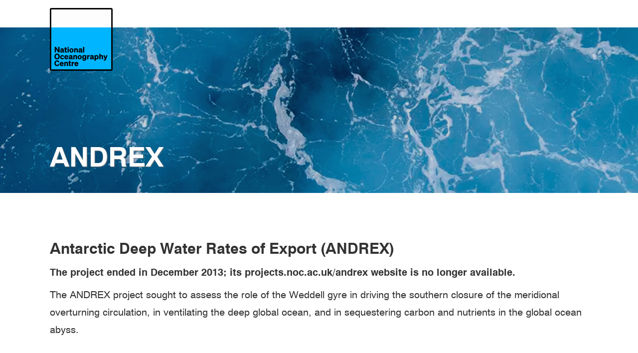

--- FILE ---
content_type: text/html; charset=UTF-8
request_url: https://projects.noc.ac.uk/andrex
body_size: 8636
content:
<!DOCTYPE html>
<html  lang="en" dir="ltr">
  <head>
    <meta name="format-detection" content="telephone=no" />
<meta charset="utf-8" />
<noscript><style>form.antibot * :not(.antibot-message) { display: none !important; }</style>
</noscript><script async src="/sites/default/files/google_analytics/gtag.js?t88jmt" type="text/plain" id="cookies_ga_google_analytics_tracking_file" data-cookieconsent="analytics"></script>
<script>window.dataLayer = window.dataLayer || [];function gtag(){dataLayer.push(arguments)};gtag("js", new Date());gtag("set", "developer_id.dMDhkMT", true);gtag("config", "G-GP0ZM2V3V9", {"groups":"default","page_placeholder":"PLACEHOLDER_page_location"});</script>
<style>/* @see https://github.com/aFarkas/lazysizes#broken-image-symbol */.js img.lazyload:not([src]) { visibility: hidden; }/* @see https://github.com/aFarkas/lazysizes#automatically-setting-the-sizes-attribute */.js img.lazyloaded[data-sizes=auto] { display: block; width: 100%; }</style>
<meta name="Generator" content="Drupal 10 (https://www.drupal.org)" />
<meta name="MobileOptimized" content="width" />
<meta name="HandheldFriendly" content="true" />
<meta name="viewport" content="width=device-width, initial-scale=1.0" />
<link rel="icon" href="/themes/NOC8X-main/favicon.ico" type="image/vnd.microsoft.icon" />
<link rel="canonical" href="https://projects.noc.ac.uk/andrex" />
<link rel="shortlink" href="https://projects.noc.ac.uk/node/7" />
<link rel="apple-touch-icon" href="/themes/NOC8X-main/Favicons/apple-touch-icon.png" sizes="180x180" />
<link rel="icon" type="image/png" href="/themes/NOC8X-main/Favicons/favicon-16x16.png" sizes="16x16" />
<link rel="icon" type="image/png" href="/themes/NOC8X-main/Favicons/favicon-32x32.png" sizes="32x32" />
<link rel="icon" type="image/png" href="/themes/NOC8X-main/Favicons/android-chrome-192x192.png" sizes="192x192" />
<link rel="icon" type="image/png" href="/themes/NOC8X-main/Favicons/android-chrome-512x512.png" sizes="512x512" />
<link rel="manifest" href="/themes/NOC8X-main/Favicons/manifest.json" />
<meta name="msapplication-TileColor" content="#3578b8" />
<meta name="msapplication-TileImage" content="/themes/NOC8X-main/Favicons/mstile-150x150.png" />
<meta name="msapplication-config" content="/themes/NOC8X-main/Favicons/browserconfig.xml" />
<meta name="theme-color" content="#3578b8" />

    <title>ANDREX | National Oceanography Centre</title>
    <link rel="stylesheet" media="all" href="/core/assets/vendor/jquery.ui/themes/base/core.css?t88jmt" />
<link rel="stylesheet" media="all" href="/core/assets/vendor/jquery.ui/themes/base/controlgroup.css?t88jmt" />
<link rel="stylesheet" media="all" href="/core/assets/vendor/jquery.ui/themes/base/checkboxradio.css?t88jmt" />
<link rel="stylesheet" media="all" href="/core/assets/vendor/jquery.ui/themes/base/resizable.css?t88jmt" />
<link rel="stylesheet" media="all" href="/core/assets/vendor/jquery.ui/themes/base/button.css?t88jmt" />
<link rel="stylesheet" media="all" href="/core/assets/vendor/jquery.ui/themes/base/dialog.css?t88jmt" />
<link rel="stylesheet" media="all" href="/core/misc/components/progress.module.css?t88jmt" />
<link rel="stylesheet" media="all" href="/core/misc/components/ajax-progress.module.css?t88jmt" />
<link rel="stylesheet" media="all" href="/core/modules/system/css/components/align.module.css?t88jmt" />
<link rel="stylesheet" media="all" href="/core/modules/system/css/components/fieldgroup.module.css?t88jmt" />
<link rel="stylesheet" media="all" href="/core/modules/system/css/components/container-inline.module.css?t88jmt" />
<link rel="stylesheet" media="all" href="/core/modules/system/css/components/clearfix.module.css?t88jmt" />
<link rel="stylesheet" media="all" href="/core/modules/system/css/components/details.module.css?t88jmt" />
<link rel="stylesheet" media="all" href="/core/modules/system/css/components/hidden.module.css?t88jmt" />
<link rel="stylesheet" media="all" href="/core/modules/system/css/components/item-list.module.css?t88jmt" />
<link rel="stylesheet" media="all" href="/core/modules/system/css/components/js.module.css?t88jmt" />
<link rel="stylesheet" media="all" href="/core/modules/system/css/components/nowrap.module.css?t88jmt" />
<link rel="stylesheet" media="all" href="/core/modules/system/css/components/position-container.module.css?t88jmt" />
<link rel="stylesheet" media="all" href="/core/modules/system/css/components/reset-appearance.module.css?t88jmt" />
<link rel="stylesheet" media="all" href="/core/modules/system/css/components/resize.module.css?t88jmt" />
<link rel="stylesheet" media="all" href="/core/modules/system/css/components/system-status-counter.css?t88jmt" />
<link rel="stylesheet" media="all" href="/core/modules/system/css/components/system-status-report-counters.css?t88jmt" />
<link rel="stylesheet" media="all" href="/core/modules/system/css/components/system-status-report-general-info.css?t88jmt" />
<link rel="stylesheet" media="all" href="/core/modules/system/css/components/tablesort.module.css?t88jmt" />
<link rel="stylesheet" media="all" href="/libraries/cookiesjsr/dist/cookiesjsr.min.css?t88jmt" />
<link rel="stylesheet" media="all" href="/modules/contrib/jquery_ui/assets/vendor/jquery.ui/themes/base/core.css?t88jmt" />
<link rel="stylesheet" media="all" href="/core/modules/ckeditor5/css/ckeditor5.dialog.fix.css?t88jmt" />
<link rel="stylesheet" media="all" href="/core/assets/vendor/jquery.ui/themes/base/theme.css?t88jmt" />
<link rel="stylesheet" media="all" href="/modules/contrib/jquery_ui/assets/vendor/jquery.ui/themes/base/theme.css?t88jmt" />
<link rel="stylesheet" media="all" href="/modules/contrib/jquery_ui/assets/vendor/jquery.ui/themes/base/draggable.css?t88jmt" />
<link rel="stylesheet" media="all" href="/modules/contrib/jquery_ui/assets/vendor/jquery.ui/themes/base/resizable.css?t88jmt" />
<link rel="stylesheet" media="all" href="/libraries/bootstrap/css/bootstrap.min.css?t88jmt" />
<link rel="stylesheet" media="all" href="/libraries/bootstrap/css/drupal-bootstrap.css?t88jmt" />
<link rel="stylesheet" media="all" href="/themes/NOC8X-main/css/fonts.css?t88jmt" />
<link rel="stylesheet" media="all" href="/themes/NOC8X-main/css/pre-appl.css?t88jmt" />
<link rel="stylesheet" media="all" href="/themes/NOC8X-main/css/application.css?t88jmt" />
<link rel="stylesheet" media="all" href="/themes/NOC8X-main/css/style.css?t88jmt" />
<link rel="stylesheet" media="all" href="/themes/NOC8X-main/css/noc-local_style.css?t88jmt" />

    <script type="application/json" data-drupal-selector="drupal-settings-json">{"path":{"baseUrl":"\/","pathPrefix":"","currentPath":"node\/7","currentPathIsAdmin":false,"isFront":false,"currentLanguage":"en"},"pluralDelimiter":"\u0003","suppressDeprecationErrors":true,"ajaxPageState":{"libraries":"eJxtirEOwjAMRH8oild2dljZIre1gosbR7FBhK9HlaCqEMvd6b07nY-HS1qQC1wJp2Q0OmsJg6qbN6ywrVQbJS7sO1m16oPajriqONcwqt6YDD49W_uDonkXsq9JGQELSnceV9gIpnavKHFiFM0RZ3yGrJqF0naEXxAEXx3WCNbNaYEBjd4zqlwI","theme":"NOC8X_main","theme_token":null},"ajaxTrustedUrl":{"\/search\/node":true},"google_analytics":{"account":"G-GP0ZM2V3V9","trackOutbound":true,"trackMailto":true,"trackTel":true,"trackDownload":true,"trackDownloadExtensions":"7z|aac|arc|arj|asf|asx|avi|bin|csv|doc(x|m)?|dot(x|m)?|exe|flv|gif|gz|gzip|hqx|jar|jpe?g|js|mp(2|3|4|e?g)|mov(ie)?|msi|msp|pdf|phps|png|ppt(x|m)?|pot(x|m)?|pps(x|m)?|ppam|sld(x|m)?|thmx|qtm?|ra(m|r)?|sea|sit|tar|tgz|torrent|txt|wav|wma|wmv|wpd|xls(x|m|b)?|xlt(x|m)|xlam|xml|z|zip"},"lazy":{"lazysizes":{"lazyClass":"lazyload","loadedClass":"lazyloaded","loadingClass":"lazyloading","preloadClass":"lazypreload","errorClass":"lazyerror","autosizesClass":"lazyautosizes","srcAttr":"data-src","srcsetAttr":"data-srcset","sizesAttr":"data-sizes","minSize":40,"customMedia":[],"init":true,"expFactor":1.5,"hFac":0.8,"loadMode":2,"loadHidden":true,"ricTimeout":0,"throttleDelay":125,"plugins":{"unveilhooks":"unveilhooks\/ls.unveilhooks"}},"placeholderSrc":"","preferNative":false,"minified":true,"libraryPath":"\/libraries\/lazysizes"},"bootstrap":{"forms_has_error_value_toggle":1,"modal_animation":1,"modal_backdrop":"true","modal_focus_input":1,"modal_keyboard":1,"modal_select_text":1,"modal_show":1,"modal_size":"","popover_enabled":1,"popover_animation":1,"popover_auto_close":1,"popover_container":"body","popover_content":"","popover_delay":"0","popover_html":0,"popover_placement":"right","popover_selector":"","popover_title":"","popover_trigger":"click","tooltip_enabled":1,"tooltip_animation":1,"tooltip_container":"body","tooltip_delay":"0","tooltip_html":0,"tooltip_placement":"auto left","tooltip_selector":"","tooltip_trigger":"hover"},"cookies":{"cookiesjsr":{"config":{"cookie":{"name":"cookiesjsr","expires":7862400000,"domain":"","sameSite":"Lax","secure":false},"library":{"libBasePath":"\/libraries\/cookiesjsr\/dist","libPath":"\/libraries\/cookiesjsr\/dist\/cookiesjsr.min.js","scrollLimit":0},"callback":{"method":"post","url":"\/cookies\/consent\/callback.json","headers":[]},"interface":{"openSettingsHash":"#editCookieSettings","showDenyAll":true,"denyAllOnLayerClose":false,"settingsAsLink":false,"availableLangs":["en"],"defaultLang":"en","groupConsent":false,"cookieDocs":true}},"services":{"functional":{"id":"functional","services":[{"key":"functional","type":"functional","name":"Required functional","info":{"value":"\u003Ctable\u003E\r\n\t\u003Cthead\u003E\r\n\t\t\u003Ctr\u003E\r\n\t\t\t\u003Cth width=\u002215%\u0022\u003ECookie name\u003C\/th\u003E\r\n\t\t\t\u003Cth width=\u002215%\u0022\u003EDefault expiration time\u003C\/th\u003E\r\n\t\t\t\u003Cth\u003EDescription\u003C\/th\u003E\r\n\t\t\u003C\/tr\u003E\r\n\t\u003C\/thead\u003E\r\n\t\u003Ctbody\u003E\r\n\t\t\u003Ctr\u003E\r\n\t\t\t\u003Ctd\u003E\u003Ccode dir=\u0022ltr\u0022 translate=\u0022no\u0022\u003ESSESS\u0026lt;ID\u0026gt;\u003C\/code\u003E\u003C\/td\u003E\r\n\t\t\t\u003Ctd\u003E1 month\u003C\/td\u003E\r\n\t\t\t\u003Ctd\u003EIf you are logged in to this website, a session cookie is required to identify and connect your browser to your user account in the server backend of this website.\u003C\/td\u003E\r\n\t\t\u003C\/tr\u003E\r\n\t\t\u003Ctr\u003E\r\n\t\t\t\u003Ctd\u003E\u003Ccode dir=\u0022ltr\u0022 translate=\u0022no\u0022\u003Ecookiesjsr\u003C\/code\u003E\u003C\/td\u003E\r\n\t\t\t\u003Ctd\u003E1 year\u003C\/td\u003E\r\n\t\t\t\u003Ctd\u003EWhen you visited this website for the first time, you were asked for your permission to use several services (including those from third parties) that require data to be saved in your browser (cookies, local storage). Your decisions about each service (allow, deny) are stored in this cookie and are reused each time you visit this website.\u003C\/td\u003E\r\n\t\t\u003C\/tr\u003E\r\n\t\u003C\/tbody\u003E\r\n\u003C\/table\u003E\r\n","format":"full_html"},"uri":"","needConsent":false}],"weight":1},"tracking":{"id":"tracking","services":[{"key":"analytics","type":"tracking","name":"Google Analytics","info":{"format":"full_html","value":""},"uri":"https:\/\/analytics.google.com\/","needConsent":true},{"key":"recaptcha","type":"tracking","name":"reCAPTCHA","info":{"format":"full_html","value":""},"uri":"https:\/\/developers.google.com\/recaptcha","needConsent":true}],"weight":10}},"translation":{"_core":{"default_config_hash":"S5qrJju_o31uC1fwXosZ8Nlja2Wps6Gn0mMCAebY1Zw"},"langcode":"en","bannerText":"We use cookies to aid user experience. Accept, reject or revoke consent at any time in \u2018Cookie settings\u2019.","privacyPolicy":"Privacy and cookies","privacyUri":"https:\/\/www.noc.ac.uk\/about-us\/privacy-notice","imprint":"Imprint","imprintUri":"","cookieDocs":"","cookieDocsUri":"","officialWebsite":"Official website","denyAll":"Reject all","alwaysActive":"Always active","settings":"Cookie settings","acceptAll":"Accept all","requiredCookies":"Required cookies","cookieSettings":"Cookie settings","close":"Close","readMore":"Read more","allowed":"Allowed","denied":"Denied","settingsAllServices":"Settings for all services","saveSettings":"Save","default_langcode":"en","disclaimerText":"All cookie information is subject to change by the service providers. We update this information regularly.","disclaimerTextPosition":"above","processorDetailsLabel":"Processor Company Details","processorLabel":"Company","processorWebsiteUrlLabel":"Company Website","processorPrivacyPolicyUrlLabel":"Company Privacy Policy","processorCookiePolicyUrlLabel":"Company Cookie Policy","processorContactLabel":"Data Protection Contact Details","placeholderAcceptAllText":"Accept All Cookies","functional":{"title":"Functional","details":"Cookies are small text files that your browser places on your device to store certain information. Using the stored information, a website can recognise that you previously accessed and visited it using the browser on your device. We use this information to arrange and display the website optimally according to your preferences. In this process, only the cookie is identified on your device. Personal data are stored only with your consent or, where absolutely necessary, to enable you to access and use the service we provide."},"tracking":{"title":"Tracking cookies","details":"Marketing cookies from external advertising companies (third-party cookies) collect information about the websites visited by the user. The purpose of this is to create and display target group-oriented content and advertising for the user."}}},"cookiesTexts":{"_core":{"default_config_hash":"S5qrJju_o31uC1fwXosZ8Nlja2Wps6Gn0mMCAebY1Zw"},"langcode":"en","bannerText":"We use cookies to aid user experience. Accept, reject or revoke consent at any time in \u2018Cookie settings\u2019.","privacyPolicy":"Privacy and cookies","privacyUri":"https:\/\/www.noc.ac.uk\/about-us\/privacy-notice","imprint":"Imprint","imprintUri":"","cookieDocs":"","cookieDocsUri":"","officialWebsite":"Official website","denyAll":"Reject all","alwaysActive":"Always active","settings":"Cookie settings","acceptAll":"Accept all","requiredCookies":"Required cookies","cookieSettings":"Cookie settings","close":"Close","readMore":"Read more","allowed":"Allowed","denied":"Denied","settingsAllServices":"Settings for all services","saveSettings":"Save","default_langcode":"en","disclaimerText":"All cookie information is subject to change by the service providers. We update this information regularly.","disclaimerTextPosition":"above","processorDetailsLabel":"Processor Company Details","processorLabel":"Company","processorWebsiteUrlLabel":"Company Website","processorPrivacyPolicyUrlLabel":"Company Privacy Policy","processorCookiePolicyUrlLabel":"Company Cookie Policy","processorContactLabel":"Data Protection Contact Details","placeholderAcceptAllText":"Accept All Cookies"},"services":{"analytics":{"uuid":"bc0c74d8-1c16-4e38-b488-a8a440e3ecdd","langcode":"en","status":true,"dependencies":{"enforced":{"module":["cookies_ga"]}},"_core":{"default_config_hash":"0FSyPPXfJvmZxEpwsiSH6nipWjFfo6qZ9pP6rP9tFT0"},"id":"analytics","label":"Google Analytics","group":"tracking","info":{"format":"full_html","value":""},"consentRequired":true,"purpose":"","processor":"","processorContact":"","processorUrl":"https:\/\/analytics.google.com\/","processorPrivacyPolicyUrl":"","processorCookiePolicyUrl":"https:\/\/support.google.com\/analytics\/answer\/6004245","placeholderMainText":"This content is blocked because Google Analytics cookies have not been accepted.","placeholderAcceptText":"Only accept Google Analytics cookies."},"functional":{"uuid":"a7390928-96d6-41e1-a783-60b5fcf32cd4","langcode":"en","status":true,"dependencies":[],"_core":{"default_config_hash":"SQkYKY9U6xYDPAOC32rgkrIzkd688kRsm9g25mWdcvM"},"id":"functional","label":"Required functional","group":"functional","info":{"value":"\u003Ctable\u003E\r\n\t\u003Cthead\u003E\r\n\t\t\u003Ctr\u003E\r\n\t\t\t\u003Cth width=\u002215%\u0022\u003ECookie name\u003C\/th\u003E\r\n\t\t\t\u003Cth width=\u002215%\u0022\u003EDefault expiration time\u003C\/th\u003E\r\n\t\t\t\u003Cth\u003EDescription\u003C\/th\u003E\r\n\t\t\u003C\/tr\u003E\r\n\t\u003C\/thead\u003E\r\n\t\u003Ctbody\u003E\r\n\t\t\u003Ctr\u003E\r\n\t\t\t\u003Ctd\u003E\u003Ccode dir=\u0022ltr\u0022 translate=\u0022no\u0022\u003ESSESS\u0026lt;ID\u0026gt;\u003C\/code\u003E\u003C\/td\u003E\r\n\t\t\t\u003Ctd\u003E1 month\u003C\/td\u003E\r\n\t\t\t\u003Ctd\u003EIf you are logged in to this website, a session cookie is required to identify and connect your browser to your user account in the server backend of this website.\u003C\/td\u003E\r\n\t\t\u003C\/tr\u003E\r\n\t\t\u003Ctr\u003E\r\n\t\t\t\u003Ctd\u003E\u003Ccode dir=\u0022ltr\u0022 translate=\u0022no\u0022\u003Ecookiesjsr\u003C\/code\u003E\u003C\/td\u003E\r\n\t\t\t\u003Ctd\u003E1 year\u003C\/td\u003E\r\n\t\t\t\u003Ctd\u003EWhen you visited this website for the first time, you were asked for your permission to use several services (including those from third parties) that require data to be saved in your browser (cookies, local storage). Your decisions about each service (allow, deny) are stored in this cookie and are reused each time you visit this website.\u003C\/td\u003E\r\n\t\t\u003C\/tr\u003E\r\n\t\u003C\/tbody\u003E\r\n\u003C\/table\u003E\r\n","format":"full_html"},"consentRequired":false,"purpose":"Essential functional cookies to provide general functionality","processor":"","processorContact":"","processorUrl":"","processorPrivacyPolicyUrl":"","processorCookiePolicyUrl":"","placeholderMainText":"This content is blocked because required functional cookies have not been accepted.","placeholderAcceptText":"Only accept required functional cookies."},"recaptcha":{"uuid":"eba1c168-6e9c-48d7-a7ee-97da697607ae","langcode":"en","status":true,"dependencies":{"enforced":{"module":["cookies_recaptcha"]}},"_core":{"default_config_hash":"mqZJJHG1ICnG-AN0VYrhe2KHsNwhhIFpTHi053IjNqk"},"id":"recaptcha","label":"reCAPTCHA","group":"tracking","info":{"format":"full_html","value":""},"consentRequired":true,"purpose":"","processor":"","processorContact":"","processorUrl":"https:\/\/developers.google.com\/recaptcha","processorPrivacyPolicyUrl":"https:\/\/policies.google.com\/privacy","processorCookiePolicyUrl":"","placeholderMainText":"This content is blocked because reCAPTCHA cookies have not been accepted.","placeholderAcceptText":"Only accept reCAPTCHA cookies."}},"groups":{"functional":{"uuid":"a9dbb0c7-37d8-4971-8f5b-026216004fae","langcode":"en","status":true,"dependencies":[],"_core":{"default_config_hash":"aHm4Q63Ge97tcktTa_qmUqJMir45iyGY2lEvvqPW68g"},"id":"functional","label":"Functional","weight":1,"title":"Functional","details":"Cookies are small text files that your browser places on your device to store certain information. Using the stored information, a website can recognise that you previously accessed and visited it using the browser on your device. We use this information to arrange and display the website optimally according to your preferences. In this process, only the cookie is identified on your device. Personal data are stored only with your consent or, where absolutely necessary, to enable you to access and use the service we provide."},"marketing":{"uuid":"364217de-6e0b-4f50-8ec2-fc0a676873b2","langcode":"en","status":true,"dependencies":[],"_core":{"default_config_hash":"JkP6try0AxX_f4RpFEletep5NHSlVB1BbGw0snW4MO8"},"id":"marketing","label":"Marketing","weight":20,"title":"Marketing","details":"Customer communication and marketing tools."},"performance":{"uuid":"40f2c9ea-5393-479c-b5e5-3530ea548c50","langcode":"en","status":true,"dependencies":[],"_core":{"default_config_hash":"Jv3uIJviBj7D282Qu1ZpEQwuOEb3lCcDvx-XVHeOJpw"},"id":"performance","label":"Performance","weight":30,"title":"Performance Cookies","details":"Performance cookies collect aggregated information about how our website is used. The purpose of this is to improve its appeal, content and functionality. These cookies help us to determine whether, how often and for how long particular sub-pages of our website are accessed and in which content users are particularly interested. We record search terms as well as country, region and (where applicable) the city from which the website is accessed, and also the types of devices used to access the website. We use the information to compile statistical reports that help us tailor and optimise our website content."},"social":{"uuid":"f89334c4-9694-483e-84e9-561e3f8b99fc","langcode":"en","status":true,"dependencies":[],"_core":{"default_config_hash":"w9uS0Ktbh58ffWxW1ue_MKgB_he6iZPMx2Pc6tN4K4o"},"id":"social","label":"Social Plugins","weight":20,"title":"Social Plugins","details":"Comments managers facilitate the filing of comments and fight against spam."},"tracking":{"uuid":"31947e00-4336-41da-8a1e-3920e4120828","langcode":"en","status":true,"dependencies":[],"_core":{"default_config_hash":"_gYDe3qoEc6L5uYR6zhu5V-3ARLlyis9gl1diq7Tnf4"},"id":"tracking","label":"Tracking","weight":10,"title":"Tracking cookies","details":"Marketing cookies from external advertising companies (third-party cookies) collect information about the websites visited by the user. The purpose of this is to create and display target group-oriented content and advertising for the user."},"video":{"uuid":"e99bbe4d-1f35-402d-b819-cd4f895c0328","langcode":"en","status":true,"dependencies":[],"_core":{"default_config_hash":"w1WnCmP2Xfgx24xbx5u9T27XLF_ZFw5R0MlO-eDDPpQ"},"id":"video","label":"Videos","weight":40,"title":"Video","details":"Video sharing services help to add rich media on the site and increase its visibility."}}},"user":{"uid":0,"permissionsHash":"a09158da8f867aa8f330b6c78a278e6d56d56ca05d2306c37465da0e8c66ab55"}}</script>
<script src="/core/assets/vendor/jquery/jquery.min.js?v=3.7.1"></script>
<script src="/core/misc/drupalSettingsLoader.js?v=10.6.0"></script>
<script src="/core/misc/drupal.js?v=10.6.0"></script>
<script src="/core/misc/drupal.init.js?v=10.6.0"></script>
<script src="/themes/NOC8X-main/js/vendor/modernizr.min.js?t88jmt"></script>
<script src="/core/misc/debounce.js?v=10.6.0"></script>
<script src="/core/misc/announce.js?v=10.6.0"></script>
<script src="/core/misc/message.js?v=10.6.0"></script>
<script src="/themes/contrib/bootstrap/js/misc/message.js?t88jmt"></script>
<script src="/modules/contrib/cookies/js/cookiesjsr.conf.js?v=10.6.0" defer></script>
<script src="/libraries/cookiesjsr/dist/cookiesjsr.min.js?v=10.6.0" defer></script>

  </head>
  <body class="path-node page-node-type-page">
    <a href="#main-content" class="visually-hidden focusable skip-link">
      Skip to main content
    </a>
    
      <div class="dialog-off-canvas-main-canvas" data-off-canvas-main-canvas>
    


    <div class="l-site-wrapper ovrflw-vis">
      <div class="m-hamburger"><button class="hamburger" title="Open / Close Menu"><span class="hamburger-box"><span class="hamburger-inner"><span class="sr-only">Open or Close Menu</span></span></span></button></div>
      <div id="landing" class="m-site-header m-site-header--landing">
        <div class="m-logo">
          <a href="/"><img alt="National Oceanography Centre [logo]" class="lazyload" data-src="/themes/NOC8X-main/logo.svg" src="[data-uri]" width="250" height="85" /><span>National Oceanography Centre</span></a>
        </div>
        <div class="m-mega-nav main-nav">
  
        </div>
      </div>
      <div class="m-search-popover is-hidden">
        <div class="back"></div>
        <div class="inner">
          <div class="inner-inner">
    <form class="search-block-form" data-drupal-selector="search-block-form" action="/search/node" method="get" id="search-block-form" accept-charset="UTF-8">
  <div class="form-item js-form-item form-type-search js-form-type-search form-item-keys js-form-item-keys form-no-label form-group">
      <label for="edit-keys" class="control-label sr-only">Search</label>
  
  
  <div class="input-group"><input title="Enter the terms you wish to search for." data-drupal-selector="edit-keys" class="form-search form-control" placeholder="Search" type="search" id="edit-keys" name="keys" value="" size="15" maxlength="128" data-toggle="tooltip" /><span class="input-group-btn"><button type="submit" value="Search" class="button js-form-submit form-submit btn-primary btn"><span class="sr-only">Search</span><span class="fa-solid fa-search fa-lg"></span></button></span></div>

  
  
  </div>
<div class="form-actions form-group js-form-wrapper form-wrapper" data-drupal-selector="edit-actions" id="edit-actions"></div>

</form>

          </div>
        </div>
      </div>
      <div class="m-fixed-bar">
        <div class="wrap">
          <div class="m-mega-nav"></div>
          <div class="back-to-top"><button title="Back to top"><span>Top of page</span></button></div>
        </div>
      </div>
      <div id="hero" class="m-index-hero">
        <div class="image"></div>

        <div id="title" class="title-content">

          <h1>ANDREX</h1>

        </div>
      </div>

        <div id="main" role="main" class="main-container js-quickedit-main-content">

              <div class="highlighted">  <div class="region region-highlighted">
    <div data-drupal-messages-fallback class="hidden"></div>

  </div>
</div>
      
            
      
        <div class="row">
    
  
          <section class="col-sm-12">
              <a id="main-content"></a>
      <div class="region region-content">
      
<article data-history-node-id="7" class="page full clearfix">

  
    

  
  <div class="content">
    
            <div class="field field--name-body field--type-text-with-summary field--label-hidden field--item"><h2>Antarctic Deep Water Rates of Export (ANDREX)</h2><p class="intro"><strong>The project ended in December 2013; its projects.noc.ac.uk/andrex website is no longer available.</strong></p><p class="intro">The ANDREX project sought to assess the role of the Weddell gyre in driving the southern closure of the meridional overturning circulation, in ventilating the deep global ocean, and in sequestering carbon and nutrients in the global ocean abyss.<br>&nbsp;</p><p>Related sites</p><ul><li><strong><a href="https://noc.ac.uk/projects/andrex">https://noc.ac.uk/projects/andrex</a></strong> (project summary)</li><li><a href="https://archive.uea.ac.uk/~e610/ANDREX/andrexhome.html">https://archive.uea.ac.uk/~e610/ANDREX/andrexhome.html</a></li><li><a href="https://www.bodc.ac.uk/projects/data_management/uk/andrex">https://www.bodc.ac.uk/projects/data_management/uk/andrex</a></li></ul></div>
      
  </div>

</article>


  </div>

            </section>

          </div>
      </div>

        <div class="m-site-footer">
        <footer class="footer" role="contentinfo">
      <div class="region region-footer">
    <section id="block-cookiesui" class="block block-cookies block-cookies-ui-block clearfix">
  
    

        
<div id="cookiesjsr" data-nosnippet></div>

  </section>

<section id="block-noc8x-main-footer-2" class="block block-block-content block-block-contentaaff8c5e-c4cd-4c0b-b946-41d5b008d4f3 clearfix">
  
    

      
            <div class="field field--name-body field--type-text-with-summary field--label-hidden field--item"><script nonce="{nonce}">jQuery(document).ready(function() { jQuery('#cy').replaceWith(new Date().getFullYear()); if (!jQuery('#cookiesjsr').length) jQuery('#ck-set').replaceWith(''); });</script>
<style>
.m-site-footer #cookiesjsr a { color: #15b5ea; }

@media (max-width: 767px) {
	.m-site-footer .secondary-footer .partners ul li {
		max-width: 100%; }
	.m-site-footer .secondary-footer .partners img {
		width: 126px; /* max-width: 200px; */ } }
@media(max-width: 1400px) {
	.m-site-footer .secondary-footer .legal {
		margin-top: 30px;
		width: 100%; } }
.m-site-footer .secondary-footer .partners ul li a {
	opacity: 1.0; } /* don't fade logo on hover */
</style>

<div class="secondary-footer">
	<div class="partners">
		<ul>
			<li>
				<a href="https://noc.ac.uk"><img alt="National Oceanography Centre logo" class="null lazyload" width="126" height="126" loading="lazy" data-src="/themes/NOC8X-main/img/logo-noc.svg"></a>
			</li>
		</ul>
	</div>

	<div class="legal">
		<p>© <span id="cy">2022</span>&nbsp; The National Oceanography Centre (NOC) or its partners owns copyright of the material available at this site, unless otherwise stated. All rights reserved.</p>
		<div class="navigation">
			<ul>
				<li><a href="https://noc.ac.uk/disclaimer">Disclaimer</a></li>
				<li><a href="https://noc.ac.uk/about-us/privacy-notice">Privacy and cookies</a></li>
				<li id="ck-set"><a href="#editCookieSettings">Cookie settings</a></li>
				<li><a href="https://noc.ac.uk/about-us/contact-us">Contact us</a></li>
			</ul>
		</div>
	</div>
</div></div>
      
  </section>


  </div>

        </footer>
      </div>
      </div>

  </div>

    
    <script src="/core/assets/vendor/underscore/underscore-min.js?v=1.13.7"></script>
<script src="/core/assets/vendor/once/once.min.js?v=1.0.1"></script>
<script src="/core/assets/vendor/jquery.ui/ui/version-min.js?v=10.6.0"></script>
<script src="/core/assets/vendor/jquery.ui/ui/data-min.js?v=10.6.0"></script>
<script src="/core/assets/vendor/jquery.ui/ui/disable-selection-min.js?v=10.6.0"></script>
<script src="/core/assets/vendor/jquery.ui/ui/jquery-patch-min.js?v=10.6.0"></script>
<script src="/core/assets/vendor/jquery.ui/ui/scroll-parent-min.js?v=10.6.0"></script>
<script src="/core/assets/vendor/jquery.ui/ui/unique-id-min.js?v=10.6.0"></script>
<script src="/core/assets/vendor/jquery.ui/ui/focusable-min.js?v=10.6.0"></script>
<script src="/core/assets/vendor/jquery.ui/ui/keycode-min.js?v=10.6.0"></script>
<script src="/core/assets/vendor/jquery.ui/ui/plugin-min.js?v=10.6.0"></script>
<script src="/core/assets/vendor/jquery.ui/ui/widget-min.js?v=10.6.0"></script>
<script src="/core/assets/vendor/jquery.ui/ui/labels-min.js?v=10.6.0"></script>
<script src="/core/assets/vendor/jquery.ui/ui/widgets/controlgroup-min.js?v=10.6.0"></script>
<script src="/core/assets/vendor/jquery.ui/ui/form-reset-mixin-min.js?v=10.6.0"></script>
<script src="/core/assets/vendor/jquery.ui/ui/widgets/mouse-min.js?v=10.6.0"></script>
<script src="/core/assets/vendor/jquery.ui/ui/widgets/checkboxradio-min.js?v=10.6.0"></script>
<script src="/core/assets/vendor/jquery.ui/ui/widgets/draggable-min.js?v=10.6.0"></script>
<script src="/core/assets/vendor/jquery.ui/ui/widgets/resizable-min.js?v=10.6.0"></script>
<script src="/core/assets/vendor/jquery.ui/ui/widgets/button-min.js?v=10.6.0"></script>
<script src="/core/assets/vendor/jquery.ui/ui/widgets/dialog-min.js?v=10.6.0"></script>
<script src="/modules/contrib/jquery_ui/assets/vendor/jquery.ui/ui/version-min.js?v=1.13.2"></script>
<script src="/modules/contrib/jquery_ui/assets/vendor/jquery.ui/ui/data-min.js?v=1.13.2"></script>
<script src="/modules/contrib/jquery_ui/assets/vendor/jquery.ui/ui/disable-selection-min.js?v=1.13.2"></script>
<script src="/modules/contrib/jquery_ui/assets/vendor/jquery.ui/ui/focusable-min.js?v=1.13.2"></script>
<script src="/modules/contrib/jquery_ui/assets/vendor/jquery.ui/ui/form-min.js?v=1.13.2"></script>
<script src="/modules/contrib/jquery_ui/assets/vendor/jquery.ui/ui/ie-min.js?v=1.13.2"></script>
<script src="/modules/contrib/jquery_ui/assets/vendor/jquery.ui/ui/keycode-min.js?v=1.13.2"></script>
<script src="/modules/contrib/jquery_ui/assets/vendor/jquery.ui/ui/labels-min.js?v=1.13.2"></script>
<script src="/modules/contrib/jquery_ui/assets/vendor/jquery.ui/ui/plugin-min.js?v=1.13.2"></script>
<script src="/modules/contrib/jquery_ui/assets/vendor/jquery.ui/ui/safe-active-element-min.js?v=1.13.2"></script>
<script src="/modules/contrib/jquery_ui/assets/vendor/jquery.ui/ui/safe-blur-min.js?v=1.13.2"></script>
<script src="/modules/contrib/jquery_ui/assets/vendor/jquery.ui/ui/scroll-parent-min.js?v=1.13.2"></script>
<script src="/modules/contrib/jquery_ui/assets/vendor/jquery.ui/ui/tabbable-min.js?v=1.13.2"></script>
<script src="/modules/contrib/jquery_ui/assets/vendor/jquery.ui/ui/unique-id-min.js?v=1.13.2"></script>
<script src="/modules/contrib/jquery_ui/assets/vendor/jquery.ui/ui/widget-min.js?v=1.13.2"></script>
<script src="/modules/contrib/jquery_ui/assets/vendor/jquery.ui/ui/widgets/mouse-min.js?v=1.13.2"></script>
<script src="/modules/contrib/jquery_ui/assets/vendor/jquery.ui/ui/position-min.js?v=1.13.2"></script>
<script src="/modules/contrib/jquery_ui/assets/vendor/jquery.ui/ui/widgets/draggable-min.js?v=1.13.2"></script>
<script src="/modules/contrib/jquery_ui/assets/vendor/jquery.ui/ui/widgets/resizable-min.js?v=1.13.2"></script>
<script src="/core/assets/vendor/tabbable/index.umd.min.js?v=6.3.0"></script>
<script src="/core/assets/vendor/tua-body-scroll-lock/tua-bsl.umd.min.js?v=10.6.0"></script>
<script src="/themes/contrib/bootstrap/js/bootstrap-pre-init.js?t88jmt"></script>
<script src="/libraries/bootstrap/js/bootstrap.min.js?t88jmt"></script>
<script src="/themes/NOC8X-main/js/vendor/jquery.waypoints.min.js?t88jmt"></script>
<script src="/themes/NOC8X-main/js/vendor/jquery.sticky-kit.min.js?t88jmt"></script>
<script src="/themes/NOC8X-main/js/vendor/responsiveslides.min.js?t88jmt"></script>
<script src="/themes/NOC8X-main/js/namespace.js?t88jmt"></script>
<script src="/themes/NOC8X-main/js/modules/mobile_navigation.js?t88jmt"></script>
<script src="/themes/NOC8X-main/js/modules/search_popover.js?t88jmt"></script>
<script src="/themes/NOC8X-main/js/modules/visual_helpers.js?t88jmt"></script>
<script src="/themes/NOC8X-main/js/modules/image_galleries.js?t88jmt"></script>
<script src="/themes/NOC8X-main/js/modules/staff_directory.js?t88jmt"></script>
<script src="/themes/NOC8X-main/js/application.js?t88jmt"></script>
<script src="/themes/NOC8X-main/js/noc_responsive.js?t88jmt"></script>
<script src="/themes/NOC8X-main/js/noc-local_responsive.js?t88jmt"></script>
<script src="/themes/contrib/bootstrap/js/drupal.bootstrap.js?t88jmt"></script>
<script src="/themes/contrib/bootstrap/js/attributes.js?t88jmt"></script>
<script src="/themes/contrib/bootstrap/js/theme.js?t88jmt"></script>
<script src="/themes/contrib/bootstrap/js/popover.js?t88jmt"></script>
<script src="/themes/contrib/bootstrap/js/tooltip.js?t88jmt"></script>
<script src="/modules/contrib/cookies/modules/cookies_ga/js/cookies_ga.js?v=10.6.0"></script>
<script src="/core/misc/progress.js?v=10.6.0"></script>
<script src="/themes/contrib/bootstrap/js/misc/progress.js?t88jmt"></script>
<script src="/core/assets/vendor/loadjs/loadjs.min.js?v=4.3.0"></script>
<script src="/core/misc/ajax.js?v=10.6.0"></script>
<script src="/themes/contrib/bootstrap/js/misc/ajax.js?t88jmt"></script>
<script src="/core/misc/displace.js?v=10.6.0"></script>
<script src="/core/misc/jquery.tabbable.shim.js?v=10.6.0"></script>
<script src="/core/misc/position.js?v=10.6.0"></script>
<script src="/themes/contrib/bootstrap/js/modal.js?t88jmt"></script>
<script src="/themes/contrib/bootstrap/js/dialog.js?t88jmt"></script>
<script src="/themes/contrib/bootstrap/js/modal.jquery.ui.bridge.js?t88jmt"></script>
<script src="/core/misc/dialog/dialog-deprecation.js?v=10.6.0"></script>
<script src="/core/misc/dialog/dialog.js?v=10.6.0"></script>
<script src="/core/misc/dialog/dialog.position.js?v=10.6.0"></script>
<script src="/core/misc/dialog/dialog.ajax.js?v=10.6.0"></script>
<script src="/themes/contrib/bootstrap/js/misc/dialog.ajax.js?t88jmt"></script>
<script src="/modules/contrib/google_analytics/js/google_analytics.js?v=10.6.0" type="text/plain" id="cookies_ga_ga" data-cookieconsent="analytics"></script>
<script src="/modules/contrib/lazy/js/lazy.js?v=10.6.0"></script>

  </body>
</html>


--- FILE ---
content_type: text/css
request_url: https://projects.noc.ac.uk/themes/NOC8X-main/css/application.css?t88jmt
body_size: 30128
content:
/*! normalize.css v3.0.3 | MIT License | github.com/necolas/normalize.css */
/**
 * 1. Set default font family to sans-serif.
 * 2. Prevent iOS and IE text size adjust after device orientation change,
 *    without disabling user zoom.
 */

/* @import url('http://fast.fonts.net/t/1.css?apiType=css&projectid=107904f1-21e6-4d39-b1f0-8e0fe852ed19'); */	/* Commented out by AL */

html {
/* font-family: sans-serif; */			/* Commented out by AL */
  /* 1 */
  -ms-text-size-adjust: 100%;
  /* 2 */
  -webkit-text-size-adjust: 100%;
  /* 2 */ }

/**
 * Remove default margin.
 */
body {
  margin: 0; }

/* HTML5 display definitions
   ========================================================================== */
/**
 * Correct `block` display not defined for any HTML5 element in IE 8/9.
 * Correct `block` display not defined for `details` or `summary` in IE 10/11
 * and Firefox.
 * Correct `block` display not defined for `main` in IE 11.
 */
article,
aside,
details,
figcaption,
figure,
footer,
header,
hgroup,
/* main, */					/* Commented out by AL */
menu,
nav,
section,
summary {
  display: block; }

/**
 * 1. Correct `inline-block` display not defined in IE 8/9.
 * 2. Normalize vertical alignment of `progress` in Chrome, Firefox, and Opera.
 */
audio,
canvas,
progress,
video {
  display: inline-block;
  /* 1 */
  vertical-align: baseline;
  /* 2 */ }

/**
 * Prevent modern browsers from displaying `audio` without controls.
 * Remove excess height in iOS 5 devices.
 */
audio:not([controls]) {
  display: none;
  height: 0; }

/**
 * Address `[hidden]` styling not present in IE 8/9/10.
 * Hide the `template` element in IE 8/9/10/11, Safari, and Firefox < 22.
 */
[hidden],
template {
  display: none; }

/* Links
   ========================================================================== */
/**
 * Remove the gray background color from active links in IE 10.
 */
a {
  background-color: transparent; }

/**
 * Improve readability of focused elements when they are also in an
 * active/hover state.
 */
a:active,
a:hover {
  outline: 0; }

/* Text-level semantics
   ========================================================================== */
/**
 * Address styling not present in IE 8/9/10/11, Safari, and Chrome.
 */
abbr[title] {
  border-bottom: 1px dotted; }

/**
 * Address style set to `bolder` in Firefox 4+, Safari, and Chrome.
 */
b,
strong {
/* font-weight: bold; } */			/* Commented out by AL */
  font-family: var(--bold-font);		/* Added by AL */
  font-weight: normal; }			/* Added by AL */

/**
 * Address styling not present in Safari and Chrome.
 */
dfn {
  font-style: italic; }

/**
 * Address variable `h1` font-size and margin within `section` and `article`
 * contexts in Firefox 4+, Safari, and Chrome.
 */
h1 {
  font-size: 2.38em;
  margin: 0.67em 0; }

/**
 * Address styling not present in IE 8/9.
 */
.search-snippet strong,				/* Added by AL */
mark {
/* background: #ff0; */				/* Commented out by AL */
  background-color: rgba(255,255,0,0.5);	/* Added by AL */
  color: #000; }

/**
 * Address inconsistent and variable font size in all browsers.
 */
small {
  font-size: 80%; }

/**
 * Prevent `sub` and `sup` affecting `line-height` in all browsers.
 */
sub,
sup {
  font-size: 75%;
  line-height: 0;
  position: relative;
  vertical-align: baseline; }

sup {
  top: -0.5em; }

sub {
  bottom: -0.25em; }

/* Embedded content
   ========================================================================== */
/**
 * Remove border when inside `a` element in IE 8/9/10.
 */
img {
  border: 0; }

/**
 * Correct overflow not hidden in IE 9/10/11.
 */
svg:not(:root) {
  overflow: hidden; }

/* Grouping content
   ========================================================================== */
/**
 * Address margin not present in IE 8/9 and Safari.
 */
figure {
  margin: 1em 40px; }

/**
 * Address differences between Firefox and other browsers.
 */
hr {
  box-sizing: content-box;
  height: 0; }

/**
 * Contain overflow in all browsers.
 */
pre {
  overflow: auto; }

/**
 * Address odd `em`-unit font size rendering in all browsers.
 */
code,
kbd,
pre,
samp {
  font-family: monospace, monospace;
  font-size: 1em; }

/* Forms
   ========================================================================== */
/**
 * Known limitation: by default, Chrome and Safari on OS X allow very limited
 * styling of `select`, unless a `border` property is set.
 */
/**
 * 1. Correct color not being inherited.
 *    Known issue: affects color of disabled elements.
 * 2. Correct font properties not being inherited.
 * 3. Address margins set differently in Firefox 4+, Safari, and Chrome.
 */
button,
input,
optgroup,
select,
textarea {
  color: inherit;
  /* 1 */
  font: inherit;
  /* 2 */
  margin: 0;
  /* 3 */ }

/**
 * Address `overflow` set to `hidden` in IE 8/9/10/11.
 */
button {
  overflow: visible; }

/**
 * Address inconsistent `text-transform` inheritance for `button` and `select`.
 * All other form control elements do not inherit `text-transform` values.
 * Correct `button` style inheritance in Firefox, IE 8/9/10/11, and Opera.
 * Correct `select` style inheritance in Firefox.
 */
button,
select {
  text-transform: none; }

/**
 * 1. Avoid the WebKit bug in Android 4.0.* where (2) destroys native `audio`
 *    and `video` controls.
 * 2. Correct inability to style clickable `input` types in iOS.
 * 3. Improve usability and consistency of cursor style between image-type
 *    `input` and others.
 */
button,
html input[type='button'],
input[type='reset'],
input[type='submit'] {
  -webkit-appearance: button;
  /* 2 */
  cursor: pointer;
  /* 3 */ }

/**
 * Re-set default cursor for disabled elements.
 */
button[disabled],
html input[disabled] {
  cursor: default; }

/**
 * Remove inner padding and border in Firefox 4+.
 */
button::-moz-focus-inner,
input::-moz-focus-inner {
  border: 0;
  padding: 0; }

/**
 * Address Firefox 4+ setting `line-height` on `input` using `!important` in
 * the UA stylesheet.
 */
input {
  line-height: normal; }

/**
 * It's recommended that you don't attempt to style these elements.
 * Firefox's implementation doesn't respect box-sizing, padding, or width.
 *
 * 1. Address box sizing set to `content-box` in IE 8/9/10.
 * 2. Remove excess padding in IE 8/9/10.
 */
input[type='checkbox'],
input[type='radio'] {
  box-sizing: border-box;
  /* 1 */
  padding: 0;
  /* 2 */ }

/**
 * Fix the cursor style for Chrome's increment/decrement buttons. For certain
 * `font-size` values of the `input`, it causes the cursor style of the
 * decrement button to change from `default` to `text`.
 */
input[type='number']::-webkit-inner-spin-button,
input[type='number']::-webkit-outer-spin-button {
  height: auto; }

/**
 * 1. Address `appearance` set to `searchfield` in Safari and Chrome.
 * 2. Address `box-sizing` set to `border-box` in Safari and Chrome.
 */
/* input[type='search'] { */			/* Commented out by AL */
.m-search-popover input[type='search'],		/* Added by AL */
.m-search-popover input[type='text'] {		/* Added by AL */
  -webkit-appearance: textfield;
  /* 1 */
  box-sizing: content-box;
  /* 2 */ }

/**
 * Remove inner padding and search cancel button in Safari and Chrome on OS X.
 * Safari (but not Chrome) clips the cancel button when the search input has
 * padding (and `textfield` appearance).
 */
input[type='search']::-webkit-search-cancel-button,
input[type='search']::-webkit-search-decoration {
  -webkit-appearance: none; }

/**
 * Define consistent border, margin, and padding.
 */
fieldset {
  border: 1px solid #c0c0c0;
  margin: 0 2px;
  padding: 0.35em 0.625em 0.75em; }

/**
 * 1. Correct `color` not being inherited in IE 8/9/10/11.
 * 2. Remove padding so people aren't caught out if they zero out fieldsets.
 */
legend {
  border: 0;
  /* 1 */
  padding: 0;
  /* 2 */ }

/**
 * Remove default vertical scrollbar in IE 8/9/10/11.
 */
textarea {
  overflow: auto; }

/**
 * Don't inherit the `font-weight` (applied by a rule above).
 * NOTE: the default cannot safely be changed in Chrome and Safari on OS X.
 */
optgroup {
/* font-weight: bold; } */			/* Commented out by AL */
  font-family: var(--bold-font);		/* Added by AL */
  font-weight: normal; }			/* Added by AL */

/* Tables
   ========================================================================== */
/**
 * Remove most spacing between table cells.
 */
table {
  border-collapse: collapse;
  border-spacing: 0; }

td,
th {
  padding: 0; }

th {						/* Added by AL */
  font-family: var(--bold-font);		/* Added by AL */
  font-weight: normal; }			/* Added by AL */


/* Colors */
/* Mixins */
/* Base, incorporating  HTML5 Boilerplate v4.3.0 */
html,
button,
input,
select,
textarea {
/* color: #222; } */				/* COmmented out by AL */
  color: var(--txt); }				/* Added by AL */

html {
  font-size: 1em;
  line-height: 1.8;
  -webkit-font-smoothing: antialiased;
  -moz-osx-font-smoothing: grayscale;
/* font-family: 'Swiss_721 W01 Roman'; */	/* Commented out by AL */
  font-family: var(--regular-font), Arial, sans-serif;		/* Added by AL */
  font-weight: normal; }

h1, h2, h3, h4, h5, h6, strong, b {
/* font-family: 'Swiss_721 W01 Bold'; */	/* Commented out by AL */
  font-family: var(--bold-font), Arial, sans-serif;		/* Added by AL */
  font-weight: normal; }

h1, h2, h3, h4, h5, h6 {
  line-height: 1.4; }

::-moz-selection {
/* background: #4db3e6; */			/* Commented out by AL */
  background-color: #4db3e6;			/* Added by AL */
  text-shadow: none; }

::selection {
/* background: #4db3e6; */			/* Commented out by AL */
  background-color: #4db3e6;			/* Added by AL */
  text-shadow: none; }

.l-site-wrapper ::-moz-selection {		/* Added by AL */
  background-color: #c35d1a; }			/* Added by AL */
.l-site-wrapper ::selection {			/* Added by AL */
  background-color: #c35d1a; }			/* Added by AL */

hr {
  display: block;
  height: 1px;
  border: 0;
  border-top: 1px solid #ccc;
  margin: 1em 0;
  padding: 0; }

audio,
canvas,
img,
video {
  vertical-align: middle; }

fieldset {
  border: 0;
  margin: 0;
  padding: 0; }

textarea {
  resize: vertical; }

*,
*::before,
*::after {
  box-sizing: border-box; }

body {
/* background: #eaeff3; */			/* Commented out by AL */
  background-color: #eaeff3;			/* Added by AL */
  min-width: 320px;
  background-size: contain !important;
  background-position: center top; }

a {
/* color: #4db3e6; */				/* Commented out by AL */
  color: var(--lnk);				/* added by AL */

  text-decoration: none;
  -webkit-transition: color 0.2s;
  -moz-transition: color 0.2s;
  -o-transition: color 0.2s;
  transition: color 0.2s; }

a:hover {
/* color: #7ac6ec; } */				/* Commented out by AL */
  color: var(--lnk-hv); }			/* Added by AL */

.random-image {
  background-size: cover;
  background-position: center; }

/*
main > div {
  padding-top: 70px !important;
  padding-bottom: 70px !important; }
  @media (max-width: 1150px) {
    main > div {
      padding-top: 50px !important;
      padding-bottom: 50px !important; } }
  @media (max-width: 767px) {
    main > div {
      padding-top: 40px !important;
      padding-bottom: 40px !important; } }

main > div:nth-child(even) {
  background: #f6f9fd;
  margin-left: -100px;
  margin-right: -100px;
  padding-left: 100px;
  padding-right: 100px; }
  @media (max-width: 1150px) {
    main > div:nth-child(even) {
      margin-left: -40px;
      margin-right: -40px;
      padding-left: 40px;
      padding-right: 40px; } }
  @media (max-width: 767px) {
    main > div:nth-child(even) {
      margin-left: -150px;
      margin-right: -150px;
      padding-left: 150px;
      padding-right: 150px; } }

main.flipped > div:nth-child(even) {
  background: white; }

main.flipped > div:nth-child(odd) {
  background: #f6f9fd;
  margin-left: -100px;
  margin-right: -100px;
  padding-left: 100px;
  padding-right: 100px; }
  @media (max-width: 1150px) {
    main.flipped > div:nth-child(odd) {
      margin-left: -40px;
      margin-right: -40px;
      padding-left: 40px;
      padding-right: 40px; } }
  @media (max-width: 767px) {
    main.flipped > div:nth-child(odd) {
      margin-left: -150px;
      margin-right: -150px;
      padding-left: 150px;
      padding-right: 150px; } }

@media (max-width: 767px) {
  main > div:first-child {
    padding-top: 40px !important; } }

@media (max-width: 480px) {
  main > div:first-child {
    padding-top: 20px !important; } }

main > div:last-child {
  padding-bottom: 140px !important; }
  @media (max-width: 767px) {
    main > div:last-child {
      padding-bottom: 80px !important; } }
*/						/* Following replaces above by AL */

          .module > div {
            padding-top: 70px !important;
            padding-bottom: 70px !important; }
            @media (max-width: 1150px) {
              .module > div {
                padding-top: 50px !important;
                padding-bottom: 50px !important; } }
            @media (max-width: 767px) {
              .module > div {
                padding-top: 40px !important;
                padding-bottom: 40px !important; } }

          .module.altbkg:not(.flipped) > div[class^='l-']:nth-child(even),
          .module.altbkg:not(.flipped) > div[class^='m-']:nth-child(even),
          .module.altbkg.flipped > div[class^='l-']:nth-child(odd),
          .module.altbkg.flipped > div[class^='m-']:nth-child(odd) {
            background-color: #f6f9fd; }
/*        .module.flipped > div, */
          .module > div {
            margin-left: calc(0px - var(--lg-gap));
            margin-right: calc(0px - var(--lg-gap));
            padding-left: var(--lg-gap);
            padding-right: var(--lg-gap); }
            @media (max-width: 1150px) {
/*            .module.flipped > div, */
              .module > div {
                margin-left: calc(0px - var(--md-gap));
                margin-right: calc(0px - var(--md-gap));
                padding-left: var(--md-gap);
                padding-right: var(--md-gap); } }
            @media (max-width: 767px) {
/*            .module.flipped > div, */
              .module > div {
                margin-left: calc(0px - var(--sm-gap));
                margin-right: calc(0px - var(--sm-gap));
                padding-left: var(--sm-gap);
                padding-right: var(--sm-gap); } }
            @media (max-width: 500px) {
/*            .module.flipped > div, */
              .module > div {
                margin-left: calc(0px - var(--xs-gap));
                margin-right: calc(0px - var(--xs-gap));
                padding-left: var(--xs-gap);
                padding-right: var(--xs-gap); } }

          /* Add margin to top and bottom of main content... */
          #main {
            margin-top: 70px;
            margin-bottom: 140px; }
            @media (max-width: 1150px) {
              #main {
                margin-top: 50px;
                margin-bottom: 100px; } }
            @media (max-width: 767px) {
              #main {
                margin-top: 40px;
                margin-bottom: 80px; } }
            @media (max-width: 500px) {
              #main {
                margin-top: 20px;
                margin-bottom: 40px; } }

          /* ... then remove top/bottom padding from first/last module */
          .module > div:first-child {
            padding-top: 0 !important;}
          .module > div:last-child {
            padding-bottom: 0 !important;}


.visuallyhidden, .m-site-footer .social-networks li .text {
  border: 0;
  clip: rect(0 0 0 0);
  height: 1px;
  margin: -1px;
  overflow: hidden;
  padding: 0;
  position: absolute;
  width: 1px;
  white-space: nowrap;
  /* 1 */ }

a.button {
  padding: 14px 16px;
/* background: #4db3e6; */			/* Commented out by AL */
/* color: white; */				/* Commented out by AL */
  background-color: #4db3e6;			/* Added by AL */
  color: var(--white-color);			/* Added by AL */
  display: inline-block;
  transition: all .1s;
/* font-family: 'Swiss_721 W01 Bold'; */	/* Commented out by AL */
  font-family: var(--bold-font);		/* Added by AL */
  font-weight: normal;
  border: 0;
  line-height: 1.4; }
  a.button::before {
    display: inline-block;
    float: right;
    content: '';
    width: 18px;
    height: 18px;
    background: url('../img/icon-arrow-right-navy-thick.svg') center/contain no-repeat; }	/* URL modified by AL */
  a.button::before {
    background: url('../img/icon-arrow-right-white-thick.svg') center/contain no-repeat; }	/* URL modified by AL */
  a.button::before {
    margin: 2px 0 0 14px; }
  a.button:hover {
/*  background: #20a0e0; */			/* Commented out by AL */
/*  color: white; } */				/* Commented out by AL */
    background-color: #20a0e0;			/* Added by AL */
    color: var(--white-color); }		/* Added by AL */

@media print {
  * {
    background: transparent !important;
    color: #000 !important;
    box-shadow: none !important;
    text-shadow: none !important; }
  a,
  a:visited {
    text-decoration: underline; }
  a[href]::after {
    content: ' (' attr(href) ')'; }
  abbr[title]::after {
    content: ' (' attr(title) ')'; }
  .ir a::after,
  a[href^='javascript:']::after,
  a[href^='#']::after {
    content: ''; }
  pre,
  blockquote {
/*  border: 1px solid #999; */			/* Commented out by AL */
    border: 1px solid var(--blq-bdr-pre);	/* Added by AL */
    page-break-inside: avoid; }
  thead {
    display: table-header-group; }
  tr,
  img {
    page-break-inside: avoid; }
  img {
    max-width: 100% !important; }
  @page {
    margin: 0.5cm; }
  p,
  h2,
  h3 {
    orphans: 3;
    widows: 3; }
  h2,
  h3 {
    page-break-after: avoid; } }



.sr-only {
  position: absolute;
  width: 1px;
  height: 1px;
  padding: 0;
  margin: -1px;
  overflow: hidden;
  clip: rect(0, 0, 0, 0);
  border: 0; }

.sr-only-focusable:active, .sr-only-focusable:focus {
  position: static;
  width: auto;
  height: auto;
  margin: 0;
  overflow: visible;
  clip: auto; }

/*!
 * Hamburgers
 * @description Tasty CSS-animated hamburgers
 * @author Jonathan Suh @jonsuh
 * @site https://jonsuh.com/hamburgers
 * @link https://github.com/jonsuh/hamburgers
 */
/* Base */
.hamburger {
/* padding: 15px 15px; */			/* Commented out by AL */
  padding: 10px 15px 15px;			/* Added by AL */
  display: inline-block;
  cursor: pointer;
  transition-property: opacity, filter;
  transition-duration: 0.15s;
  transition-timing-function: linear;
  font: inherit;
  color: inherit;
  text-transform: none;
  background-color: transparent;
  border: 0;
  margin: 0;
  overflow: visible;
  outline: none; }
  .hamburger:hover {
    opacity: 0.7; }

.hamburger-box {
  width: 34px;
  height: 29px;
  display: inline-block;
  position: relative; }

.hamburger-inner {
  display: block;
  top: 50%;
  margin-top: -1.5px; }
  .hamburger-inner, .hamburger-inner::before, .hamburger-inner::after {
    width: 34px;
    height: 3px;
    background-color: #4db3e6;
    border-radius: 0;
    position: absolute;
    transition-property: transform;
    transition-duration: 0.15s;
    transition-timing-function: ease; }
  .hamburger-inner::before, .hamburger-inner::after {
    content: '';
    display: block; }
  .hamburger-inner::before {
    top: -13px; }
  .hamburger-inner::after {
    bottom: -13px; }

/*! http://responsiveslides.com v1.55 by @viljamis */
.rslides {
  position: relative;
  list-style: none;
  overflow: hidden;
  width: 100%;
  padding: 0;
  margin: 0; }

.rslides li {
  -webkit-backface-visibility: hidden;
  position: absolute;
  display: none;
  width: 100%;
  left: 0;
  top: 0; }

.rslides li:first-child {
  position: relative;
  display: block;
  float: left; }

.rslides img {
  display: block;
  height: auto;
  float: left;
  width: 100%;
  border: 0; }

/* Site header */
.m-site-header {
  position: relative;
/* z-index: 2; */				/* Commented out by AL */
  z-index: 500;				/* Added by AL */
  padding-top: 135px;
  height: auto; }
  .m-site-header::after {
    content: ' ';
    display: table;
    clear: both; }
  @media (max-width: 1150px) {
    .m-site-header {
      padding-top: 120px; } }
  @media (max-width: 767px) {
    .m-site-header {
      padding-top: 96px; } }
  @media (max-width: 500px) {
    .m-site-header {
      padding-top: 80px; } }

.m-site-header--home,
.m-site-header--user-function-page {
  height: auto; }

/* Logo */
.m-logo {
  display: inline-block;
/* background: rgba(19, 50, 77, 0.9); */	/* Commented out by AL */
  background-color: var(--nav-bkg);		/* Added by AL */
/* padding: 30px; */				/* Commented out by AL */
  padding: 18px;				/* Added by AL */
  position: absolute;
  top: 0;
  left: 0; }
  @media (max-width: 767px) {
    .m-logo {
/*    padding: 25px; } } */			/* Commented out by AL */
      padding: 12px; } }			/* Added by AL */
/* @media (max-width: 480px) { */		/* Commented out by AL */
  @media (max-width: 500px) {			/* Added by AL */
    .m-logo {
/*    padding: 20px; } } */			/* Commented out by AL */
      padding: 10px; } }			/* Added by AL */

.m-logo img {
/* width: 198px; */				/* Commented out by AL */
/* height: 60px; */				/* Commented out by AL */
  width: 250px;					/* Added by AL */
  height: 85px; }				/* Added by AL */
  @media (max-width: 767px) {
    .m-logo img {
/*    width: 150px; */				/* Commented out by AL */
/*    height: 46px; } } */			/* Commented out by AL */
      width: 176px;				/* Added by AL */
      height: 60px; } }				/* Added by AL */
/* @media (max-width: 480px) { */		/* Commented out by AL */
  @media (max-width: 500px) {			/* Added by AL */
    .m-logo img {
/*    width: 130px; */				/* Commented out by AL */
/*    height: 40px; } } */			/* Commented out by AL */
      width: 150px;				/* Added by AL */
      height: 52px; } }				/* Added by AL */

.m-logo span {
  display: none; }

/* Secondary navigation */
.m-secondary-navigation {
  top: 0;
  right: 0;
  position: absolute; }
  @media (max-width: 1150px) {
    .m-secondary-navigation {
      display: none; } }
/* @media (max-width: 767px) {			/* Commented out by AL */
/*  .m-secondary-navigation {			/* Commented out by AL */
/*    display: none; } }			/* Commented out by AL */

.m-secondary-navigation::before {
  content: '';
  position: absolute;
  top: -20px;
  right: -10px;
  bottom: -10px;
  left: -10px;
  display: block;
  background: rgba(0, 0, 0, 0.1);
  filter: blur(40px); }

@media all and (-ms-high-contrast: none), (-ms-high-contrast: active) {
  .m-secondary-navigation::before {
    background: none; } }

/* .m-secondary-navigation ul { */		/* Commented out by AL */
.m-secondary-navigation ul.menu.nav {		/* Added by AL */
/* padding: 0; */				/* Commented out by AL */
  margin: 0;
  list-style: none;
  display: inline-block;
  position: relative;
/* padding: 12px 5px; } */			/* Commented out by AL */
  padding: 12px 0px 12px 5px; }			/* Added by AL */

/* .m-secondary-navigation li { */		/* Commented out by AL */
.m-secondary-navigation .menu.nav li {		/* Added by AL */
  display: inline-block;
  margin-left: 20px; }

/* .m-secondary-navigation li a { */		/* Commented out by AL */
.m-secondary-navigation .menu.nav li a {	/* Added by AL */
/* font-size: 14px; */				/* Commented out by AL */
/* color: white; */				/* Commented out by AL */
  font-size: var(--ms-font-size);		/* Added by AL */
  color: var(--white-color);			/* Added by AL */
  transition: all .2s;
  text-shadow: 1px 1px 2px #777;		/* Added by AL */
/* font-family: 'Swiss_721 W01 Bold'; */	/* Commented out by AL */
  font-family: var(--regular-font);		/* Added by AL */
  font-weight: normal; }
  @media (max-width: 1150px) {
/*  .m-secondary-navigation li a { */		/* Commented out by AL */
    .m-secondary-navigation .menu.nav li a {	/* Added by AL */
/*    font-size: 14px; } } */			/* Commented out by AL */
      font-size: var(--nav2-FS); } }		/* Added by AL */
  @media (max-width: 767px) {
/*  .m-secondary-navigation li a { */		/* Commented out by AL */
    .m-secondary-navigation .menu.nav li a {	/* Added by AL */
/*    font-size: 12px; } } */			/* Commented out by AL */
      font-size: var(--xs-FS); } }		/* Added by AL */
/* @media (max-width: 480px) { */		/* Commented out by AL */
/*  .m-secondary-navigation li a { */		/* Commented out by AL */
/*    font-size: 12px; } } */			/* Commented out by AL */

/* .m-secondary-navigation li a:hover { */	/* Commented out by AL */
.m-secondary-navigation .menu.nav li a:hover {	/* Added by AL */
  color: #4db3e6; }

.m-secondary-navigation li.is-current a {
  text-decoration: underline;
  cursor: default; }

.m-secondary-navigation li.is-current a:hover {
  color: #4db3e6; }

/* Navigation mobile */
.m-mobile-navigation {
  position: fixed;
  top: 0;
  left: 0;
  padding: 13vh 20px 20px 20px;
  margin: 0;
  overflow-y: scroll;
  -webkit-overflow-scrolling: touch;
  height: 100%;
  max-height: 100%;
  width: 100%;
/* background: rgba(0, 9, 38, 0.91); */		/* Commented out by AL */
  background: rgba(0, 9, 38, 0.96);		/* Added by AL */
/* font-size: 18px; */				/* Commented out by AL */
  font-size: var(--ml-font-size);		/* Added by AL */
  display: none;
  z-index: 110;
  visibility: visible;
  opacity: 1; }

.m-mobile-navigation.is-visible {
  display: block; }

.m-mobile-navigation.is-hidden {
  display: none; }

html.has-mobile-menu-open {
  height: 100%; }

body.has-mobile-menu-open {
  overflow: hidden;
  height: 100%; }

body.has-mobile-menu-open .l-site-wrapper {
  height: 100%; }

.m-mobile-navigation a {
  position: relative;
  display: block;
  padding-top: 11px;
  padding-bottom: 10px;
  line-height: 1.5;
  padding-right: 44px; }
  @media (max-width: 767px) {
    .m-mobile-navigation a {
      padding-top: 9px;
      padding-bottom: 8px; } }

.m-mobile-navigation a:hover {
  color: #ffed00 !important; }

.m-mobile-navigation .site-navigation {
  padding: 0;
/* margin: 0; */				/* Commented out by AL */
  list-style: none;
  max-width: 470px;
  margin: 0 auto; }
  @media (max-width: 1150px) {
    .m-mobile-navigation .site-navigation {
      max-width: 540px; } }
  @media (max-width: 767px) {
    .m-mobile-navigation .site-navigation {
      max-width: 470px; } }

.m-mobile-navigation .site-navigation ul {
  padding-left: 15px; }

.m-mobile-navigation .site-navigation li {
  display: block;
  margin: 0; }

.m-mobile-navigation .site-navigation > li {
  border-bottom: 1px solid #2e5878; }

.m-mobile-navigation .site-navigation > li:last-child {
  border-bottom: 0; }

.m-mobile-navigation .site-navigation > li > a {
  color: #4db3e6;
/*  text-transform: uppercase; */
/* font-family: 'Swiss_721 W01 Bold'; */	/* Commented out by AL */
  font-family: var(--bold-font);		/* Added by AL */
  font-weight: normal; }

.m-mobile-navigation .site-navigation > li > div > ul {
  padding-bottom: 8px; }

.m-mobile-navigation .site-navigation > li > div > ul > li > a {
/* font-family: 'Swiss_721 W01 Bold'; */	/* Commented out by AL */
  font-family: var(--bold-font);		/* Added by AL */
  font-weight: normal;
/* font-size: 16px; */				/* Commented out by AL */
  font-size: var(--md-font-size);		/* Added by AL */
/*  text-transform: uppercase; */
/* color: white; } */				/* Commented out by AL */
  color: var(--white-color); }			/* Added by AL */

.m-mobile-navigation .site-navigation > li > div > ul > li > ul > li > a {
/* font-size: 14px; */				/* Commented out by AL */
/* color: white; } */				/* Commented out by AL */
      font-size: var(--ms-font-size);		/* Added by AL */
      color: var(--white-color); }		/* Added by AL */

.m-mobile-navigation .site-navigation > li > div > ul > li > ul > li > ul > li > a {
  color: #4db3e6;
/* font-size: 14px; } */			/* Commented out by AL */
  font-size: var(--sm-font-size); }		/* Added by AL */

.m-mobile-navigation .site-navigation .is-current a {
/* color: white; } */				/* Commented out by AL */
  color: var(--white-color); }			/* Added by AL */

.m-mobile-navigation .sub-menu-action {
  line-height: 1.05;
  background: rgba(32, 167, 167, 0.14902);
  border-radius: 100px;
  width: 34px;
  height: 34px;
  padding: 0;
  text-align: center;
  font-weight: 200;
/* font-family: 'Swiss_721 W01 Roman'; */	/* Commented out by AL */
  font-family: var(--regular-font);		/* Added by AL */
  font-weight: normal;
  position: absolute;
  right: 0;
  top: 8px;
  font-size: 30px; }
  @media (max-width: 767px) {
    .m-mobile-navigation .sub-menu-action {
      top: 5px; } }

.m-mobile-navigation .sub-menu-action-close {
  display: none; }

.m-mobile-navigation .is-showing-children > a > .sub-menu-action-close {
  display: block; }

.m-mobile-navigation .is-showing-children > a > .sub-menu-action-open {
  display: none; }

.m-mobile-navigation .has-children > ul,
.m-mobile-navigation .has-children > div.area {
  display: none; }

.m-mobile-navigation .has-children.is-showing-children > ul,
.m-mobile-navigation .has-children.is-showing-children > div.area {
  display: block; }

.m-mobile-navigation .elsewhere span {
  color: #4db3e6;
/* font-family: 'Swiss_721 W01 Bold'; */	/* Commented out by AL */
/* font-weight: normal; */			/* Commented out by AL */
/* font-size: 16px; */				/* Commented out by AL */
  font-family: var(--bold-font);		/* Added by AL */
  font-weight: normal;
  font-size: var(--md-font-size); }		/* Added by AL */

.m-mobile-navigation .elsewhere.has-children ul {
  display: block; }

.m-mobile-navigation .elsewhere.has-children ul a {
  color: #4db3e6; }

.m-mobile-navigation .secondary-navigation {
  padding: 0;
  margin: 0;
  list-style: none;
  text-align: center; }

.m-mobile-navigation .secondary-navigation ul {
  display: inline;
  padding: 0; }

.m-mobile-navigation .secondary-navigation li {
  display: inline-block;
  padding: 0 10px; }

.m-mobile-navigation .secondary-navigation a {
/* color: white; */				/* Commented out by AL */
/* font-size: 16px; */				/* Commented out by AL */
  color: var(--white-color);			/* Added by AL */
  font-size: var(--md-font-size);		/* Added by AL */
  padding-left: 10px;
  padding-right: 10px; }


/* Mobile breadcrumb */
.m-mobile-breadcrumb {
  position: relative;
/* color: white; */				/* Commented out by AL */
  color: var(--white-color);			/* Added by AL */
  background: rgba(19, 50, 77, 0.9);
  padding: 12px 15px;
  display: none; }
  @media (max-width: 767px) {
    .m-mobile-breadcrumb {
      display: none; } }

.m-mobile-breadcrumb li {
/* font-size: 12px; } */			/* Commented out by AL */
  font-size: var(--xs-font-size); }		/* Added by AL */


/* Hamburger */
.m-hamburger {
/* z-index: 500; */				/* Commented out by AL */
  z-index: 1105;				/* Added by AL */
  top: 11px;
  right: 40px;
/* position: absolute; */			/* Commented out by AL */
  position: fixed;				/* Added by AL */
  display: none; }
  @media (max-width: 1150px) {
    .m-hamburger {
      display: block !important;
      right: 25px; } }
  @media (max-width: 767px) {
    .m-hamburger {
      top: 5px;
/*    right: calc((100% - 470px) / 2); */	/* Commented out by AL */
      right: var(--sm-gap);			/* Added by AL */
/*    margin-right: -6px; */			/* Commented out by AL */
      margin-right: -10px;			/* Added by AL */
      -webkit-transform: scale(0.7);
      -moz-transform: scale(0.7);
      -ms-transform: scale(0.7);
      -o-transform: scale(0.7);
      transform: scale(0.7);
      transform-origin: top right; } }
  @media screen and (max-width: 500px) {
    .m-hamburger {
      margin-right: 5px;
      right: 0; } }


.has-mobile-menu-open .m-hamburger {
  display: block; }

.m-hamburger .hamburger .hamburger-inner {
  transition-duration: 0.075s;
  transition-timing-function: cubic-bezier(0.55, 0.055, 0.675, 0.19); }
  .m-hamburger .hamburger .hamburger-inner::before {
    transition: top 0.075s 0.12s ease, opacity 0.075s ease; }
  .m-hamburger .hamburger .hamburger-inner::after {
    transition: bottom 0.075s 0.12s ease, transform 0.075s cubic-bezier(0.55, 0.055, 0.675, 0.19); }

.m-hamburger .hamburger.is-active .hamburger-inner {
  transform: rotate(45deg);
  transition-delay: 0.12s;
  transition-timing-function: cubic-bezier(0.215, 0.61, 0.355, 1); }
  .m-hamburger .hamburger.is-active .hamburger-inner::before {
    top: 0;
    opacity: 0;
    transition: top 0.075s ease, opacity 0.075s 0.12s ease; }
  .m-hamburger .hamburger.is-active .hamburger-inner::after {
    bottom: 0;
    transform: rotate(-90deg);
    transition: bottom 0.075s ease, transform 0.075s 0.12s cubic-bezier(0.215, 0.61, 0.355, 1); }

/* Search popover */
.m-search-popover {
  position: fixed;
  top: 0;
  left: 0;
/* padding: 0 0 0 0; */				/* Commented out by AL */
  padding: 0;					/* Added by AL */
  margin: 0;
  overflow: auto;
  height: 100%;
  max-height: 100%;
  width: 100%;
  opacity: 0;
  text-align: center;
  display: table;
  visibility: hidden;
  z-index: -100;
  font-size: 30px; }
  @media (max-width: 767px) {
    .m-search-popover {
/*    font-size: 20px; } } */			/* Commented out by AL */
      font-size: var(--lm-font-size); } }	/* Added by AL */

.m-search-popover.is-visible {
  display: table; }

.m-search-popover .inner {
  display: table;
  width: 100%;
  height: 100%;
  position: relative; }

.m-search-popover .inner-inner {
  display: table-cell;
  vertical-align: middle;
  text-align: center;
  padding-bottom: 420px; }
  @media (max-width: 767px) {
    .m-search-popover .inner-inner {
      padding: 15px;
      padding-bottom: 100px; } }

.m-search-popover.is-hidden {
  display: none; }

.m-search-popover .back {
  background: rgba(0, 0, 0, 0.8);
  position: absolute;
  top: 0;
  left: 0;
  right: 0;
  bottom: 0; }

.m-search-popover form {
  display: inline-block;
  z-index: 10;
  position: relative;
  text-align: center;
  width: 100%;
  max-width: 530px;
  border: 10px solid white; }

.m-search-popover img {
  display: block;
  margin: 0 auto 50px;
  width: 400px;
  margin-bottom: -150px; }
  @media (max-width: 767px) {
    .m-search-popover img {
      height: auto;
      width: 360px;
      max-width: 100%; } }

.m-search-popover input[type='search'],		/* Added by AL */
.m-search-popover input[type='text'] {
  -webkit-appearance: none;
  border-radius: 0;
/* width: 100%; */				/* Commented out by AL */
  width: calc(100% - 60px);			/* Added by AL */
  height: 35px;					/* Added by AL */
  padding: 30px;
/* padding-right: 120px; */			/* Commented out by AL */
  border: 0;
/* background: #d3ecf9; } */			/* Commented out by AL */
  background-color: #d3ecf9; }			/* Added by AL */
  @media (max-width: 767px) {
    .m-search-popover input[type='search'],	/* Added by AL */
    .m-search-popover input[type='text'] {
/*    padding: 15px 105px 15px 15px; } } */	/* Commented out by AL */
      padding: 12.5px 13px;			/* Added by AL */
      width: calc(100% - 26px); } }		/* Added by AL */

/* .m-search-popover input[type='submit'] { */				/* Commented out by AL */
.m-search-popover button[type='submit']:not(.element-invisible) {	/* Added by AL */
/* position: absolute; */						/* Commented out by AL */
  top: 0;
  right: 0;
/* background: #13324d; */			/* Commented out by AL */
/* color: white; */				/* Commented out by AL */
  background-color: #13324d;			/* Added by AL */
  color: var(--white-color);			/* Added by AL */
  vertical-align: top;
  cursor: pointer;
/* padding: 30px 40px; */			/* Commented out by AL */
  padding: 26px 26px 26px 32px;			/* Added by AL */
  height: 95px;					/* Added by AL */
  border: 0;
  font-size: inherit;
/* font-family: 'Swiss_721 W01 Bold'; */	/* Commented out by AL */
  font-family: var(--bold-font);		/* Added by AL */
  font-weight: normal;
  -webkit-transition: all 0.2s;
  -moz-transition: all 0.2s;
  -o-transition: all 0.2s;
  transition: all 0.2s; }
  @media (max-width: 767px) {
/*  .m-search-popover input[type='submit'] { */				/* Commented out by AL */
    .m-search-popover button[type='submit']:not(.element-invisible) {	/* Added by AL */
      height: 60px;							/* Added by AL */
      padding: 15px;
      font-size: inherit; } }

/* .m-search-popover input[type='submit']:hover { */			/* Commented out by AL */
.m-search-popover button[type='submit']:not(.element-invisible):hover {	/* Added by AL */
  color: #333;
/* background: #ffed00; } */			/* Commented out by AL */
  background-color: #ffed00; }			/* Added by AL */

.m-search-popover ::-webkit-input-placeholder {
  /* Chrome/Opera/Safari */
  color: #13324d; }

.m-search-popover ::-moz-placeholder {
  /* Firefox 19+ */
  color: #13324d; }

.m-search-popover :-ms-input-placeholder {
  /* IE 10+ */
  color: #13324d; }

.m-search-popover :-moz-placeholder {
  /* Firefox 18- */
  color: #13324d; }

.m-search-popover .form-control {		/* Added by AL */
  font-size : 28px; }				/* Added by AL */

.m-search-popover .input-group .btn {		/* Added by AL */
  border-radius: 0; }				/* Added by AL */

/* Subnavigation */
.m-subnavigation {
  width: 340px;
  position: relative;
/* background: rgba(7, 32, 53, 0.75); */	/* Commented out by AL */
/* background: rgba(19, 50, 77, 0.9); */	/* Commented out by AL */
  background-color: var(--nav-bkg);		/* Added by AL */
/* margin-bottom: -100px; */			/* Commented out by AL */
/* margin-top: -60px; } */			/* Commented out by AL */
  margin: -60px 60px -100px 0; }		/* Added by AL */
  @media (max-width: 1280px) {			/* Added by AL */
    .m-subnavigation {				/* Added by AL */
      max-width: 300px; } }			/* Added by AL */
  @media (max-width: 1150px) {
    .m-subnavigation {
      margin-bottom: 0;
      margin-top: 0;
      width: auto;
      min-width: 255px;				/* Added by AL */
      position: absolute;
      z-index: 2;
      top: 140px;
      left: 0;
      max-height: none; } }
  @media (max-width: 767px) {
    .m-subnavigation {
      top: 116px; } }
/* @media (max-width: 480px) { */		/* Commented out by AL */
  @media (max-width: 500px) {			/* Added by AL */
    .m-subnavigation {
      top: 100px; } }

.m-subnavigation header {
  padding: 20px 30px 15px; }
  @media (max-width: 1150px) {
    .m-subnavigation header {
      padding: 20px 20px 15px; } }
  @media (max-width: 767px) {
    .m-subnavigation header {
      padding: 13px 20px 12px; } }

.m-subnavigation header span {
  text-transform: uppercase;
  display: block;
/* font-size: 12px; */				/* Commented out by AL */
/* color: #ddd; } */				/* Commented out by AL */
  font-size: var(--xs-font-size);		/* Added by AL */
  color: var(--snav3-lnk); }			/* Added by AL */
  @media (max-width: 767px) {
    .m-subnavigation header span {
      font-size: 10px; } }

.m-subnavigation header a {
/* font-size: 16px; */				/* Commented out by AL */
/* font-family: 'Swiss_721 W01 Bold'; */	/* Commented out by AL */
  font-size: var(--this-section-FS);		/* Added by AL */
  font-family: var(--bold-font);		/* Added by AL */
  font-weight: normal; }

.m-subnavigation ul {
  padding: 0;
  margin: 0;
  list-style: none; }

.m-subnavigation li {
  line-height: 1.2;
  margin-top: 10px; }

.m-subnavigation a {
  font-size: var(--nav2-FS);			/* Added by AL */
  color: #4db3e6; }

.m-subnavigation a:hover {
/* opacity: 0.7; } */				/* Commented out by AL */
  opacity: 0.85; }				/* Added by AL */

.m-subnavigation .current > a {
  color: #222;
/* background: #ffed00;	*/			/* Commented out by AL */
  background-color: #ffed00;			/* Added by AL */
  padding: 3px 5px;
/* font-family: 'Swiss_721 W01 Bold'; */	/* Commented out by AL */
  font-family: var(--bold-font);		/* Added by AL */
  font-weight: normal;
  margin-left: -5px;
  -webkit-box-decoration-break: clone;
  box-decoration-break: clone; }

.m-subnavigation > div {			/* Added by AL */
  border-top: 4px solid rgba(0, 0, 0, 0.26);	/* Added by AL */
  max-height: 392px;				/* Added by AL */
  overflow: auto; }				/* Added by AL */

.m-subnavigation > ul {
  padding: 30px;
  border-top: 4px solid rgba(0, 0, 0, 0.26);
  max-height: 392px;
  overflow: auto; }
.m-subnavigation div > ul {			/* Added by AL */
  padding: 30px; }				/* Added by AL */
  @media (max-width: 1150px) {
    .m-subnavigation div > ul,			/* Added by AL */
    .m-subnavigation > ul {
      padding: 18px 20px; } }
  @media (max-width: 767px) {
    .m-subnavigation > div,			/* Added by AL */
    .m-subnavigation div > ul,			/* Added by AL */
    .m-subnavigation > ul {
/*    max-height: none; */			/* Commented out by AL */
/*    overflow: visible; } } */			/* Commented out by AL */
      max-height: none; } }			/* Added by AL */

.m-subnavigation > div.is-scrollable::after,	/* Added by AL */
.m-subnavigation > ul.is-scrollable::after {
  content: '';
  position: absolute;
  bottom: 0;
  right: 0;
  display: block;
/* color: white; */				/* Commented out by AL */
  color: var(--white-color);			/* Added by AL */
  width: 100%;
  height: 25px;
  background: rgba(17,45,69,0.75) url('../img/icon-scroll.svg') center/contain no-repeat;		/* #112d45 and URL modified by AL */
  background-size: 18px 10px;
/* pointer-events: none; */			/* Commented out by AL */
  pointer-events: unset;			/* Added by AL */
  transition: all .2s; }
  @media (max-width: 767px) {
    .m-subnavigation > div.is-scrollable::after,	/* Added by AL */
    .m-subnavigation > ul.is-scrollable::after {
      content: none;
      display: none; } }
  @media (max-width: 1150px) {					/* Added by AL */
    .m-subnavigation:not(.is-open) > div.is-scrollable::after,	/* Added by AL */
    .m-subnavigation:not(is-open) > ul.is-scrollable::after {	/* Added by AL */
      transition: all 0s; } }

.m-subnavigation > div.is-scrollable.has-been-scrolled::after,		/* Added by AL */
.m-subnavigation > ul.is-scrollable.has-been-scrolled::after {
  pointer-events: none;				/* Added by AL */
  opacity: 0; }

.m-subnavigation > ul.is-scrollable.has-been-scrolled > li:last-of-type {	/* Added by AL */
  margin-bottom: 30px; }			/* Added by AL */
    @media (max-width: 767px) {
      .m-subnavigation > ul.is-scrollable.has-been-scrolled > li:last-of-type {	/* Added by AL */
        margin-bottom: 0; } }			/* Added by AL */

.m-subnavigation div > ul > li:first-of-type,	/* Added by AL */
.m-subnavigation > ul > li:first-child {
  margin-top: 0; }

.m-subnavigation div > ul > li > ul,		/* Added by AL */
.m-subnavigation > ul > li > ul {
  padding-left: 17px; }

.m-subnavigation div > ul > li > ul li,		/* Added by AL */
.m-subnavigation > ul > li > ul li {		/* Added by AL */
  line-height: 1.1;				/* Added by AL */
  margin-top: 5px; }				/* Added by AL */

.m-subnavigation div > ul > li > ul a,		/* Added by AL */
.m-subnavigation > ul > li > ul a {
/* font-size: 14px; */				/* Commented out by AL */
  font-size: var(--sx-font-size);		/* Added by AL */
  color: #eaf6fc; }

.m-subnavigation > ul > li > ul a::before {
  content: '';
  float: left;
  width: 7px;
  height: 1px;
/* background: #eaf6fc; */			/* Commented out by AL */
  background-color: #eaf6fc;			/* Added by AL */
  margin-left: -15px;
  margin-top: 10px; }

.m-subnavigation div > ul > li > ul > li > ul,	/* Added by AL */
.m-subnavigation > ul > li > ul > li > ul {	/* Added by AL */
  padding-left: 17px; }				/* Added by AL */

.m-subnavigation > ul ul ul a::before,		/* Added by AL */
.m-subnavigation div > ul ul ul a::before {	/* Added by AL */
  content: '';					/* Added by AL */
  float: left;					/* Added by AL */
  width: 7px;					/* Added by AL */
  height: 1px;					/* Added by AL */
  background-color: #eaf6fc;			/* Added by AL */
  margin-left: -15px;				/* Added by AL */
  margin-top: 10px; }				/* Added by AL */

.m-subnavigation .toggle {
  display: none; }
  @media (max-width: 1150px) {
    .m-subnavigation .toggle {
      cursor: pointer;				/* Added by AL */
      display: block;
      font: normal normal normal 14px/1 FontAwesome;
      position: absolute;
      top: 24px;
      right: 24px;
      border: 2px solid rgba(255, 255, 255, 0.3);
      padding: 2px 9px;
      opacity: 1; } }
  @media (max-width: 767px) {
    .m-subnavigation .toggle {
      top: 17px;
      right: 17px; } }
  @media (max-width: 500px) {			/* Added by AL */
    .m-subnavigation .toggle {			/* Added by AL */
      top: 12px; } }				/* Added by AL */

.m-subnavigation .toggle::after {
  content: '\f0d7';
/* color: white; */				/* Commented out by AL */
  color: rgba(255, 255, 255, 0.5);		/* Added by AL */
  font-size: 30px; }

.m-subnavigation.is-open {
  background: rgba(19, 50, 77, 0.9); }

.m-subnavigation.is-open .toggle::after {
  content: '\f0d8'; }

.m-subnavigation.is-open .toggle {		/* Added by AL */
    padding-bottom: 4px;			/* Added by AL */
    padding-top: 0; }				/* Added by AL */

@media (max-width: 1150px) {
  .m-subnavigation div > ul,			/* Added by AL */
  .m-subnavigation > ul {
    height: 0;
/*  overflow: hidden; */			/* Commented out by AL */
    padding-top: 0;
    padding-bottom: 0;
    border-top: 0; } }

@media (max-width: 1150px) {
  .m-subnavigation.is-open div > ul {		/* Added by AL */
    height: auto;				/* Added by AL */
    padding-top: 20px;				/* Added by AL */
    padding-bottom: 20px; }			/* Added by AL */
  .m-subnavigation.is-open > ul {
    border-top: 4px solid rgba(0, 0, 0, 0.26);
    height: auto;
    padding-top: 20px;
    padding-bottom: 20px; } }

/* Site footer */
.m-site-footer {
  clear: both;
/* background: #13324d; */			/* Commented out by AL */
/* color: #d1e4f4; */				/* Commented out by AL */
  background-color: var(--foot-bkg);		/* Added by AL */
  color: var(--foot-txt);			/* Added by AL */
  padding-top: 100px;
  padding-bottom: 100px;
  margin-top: 0;
  margin-bottom: 0;
  overflow: hidden;
/* font-size: 14px; */				/* Commented out by AL */
  font-size: var(--foot-txt-FS);		/* Added by AL */
  position: relative;
/* margin-left: -100px; */			/* Commented out by AL */
/* margin-right: -100px; */			/* Commented out by AL */
/* padding-left: 100px; */			/* Commented out by AL */
/* padding-right: 100px; } */			/* Commented out by AL */
  margin-left: calc(0px - var(--lg-gap));	/* Added by AL */
  margin-right: calc(0px - var(--lg-gap));	/* Added by AL */
  padding-left: var(--lg-gap);			/* Added by AL */
  padding-right: var(--lg-gap); } 		/* Added by AL */
  @media (max-width: 1150px) {
    .m-site-footer {
      margin-left: calc(0px - var(--md-gap));	/* Added by AL */
      margin-right: calc(0px - var(--md-gap));	/* Added by AL */
      padding: 60px var(--md-gap);		/* Added by AL */
/*    font-size: 14px; } } */			/* Commented out by AL */
      font-size: var(--sm-font-size); } }	/* Added by AL */
  @media (max-width: 767px) {
    .m-site-footer {
      margin-left: calc(0px - var(--sm-gap));	/* Added by AL */
      margin-right: calc(0px - var(--sm-gap));	/* Added by AL */
      padding-left: var(--sm-gap);		/* Added by AL */
      padding-right: var(--sm-gap);		/* Added by AL */
      padding-top: 40px;			/* Added by AL */
      padding-bottom: 40px;			/* Added by AL */
/*    font-size: 12px; } } */			/* Commented out by AL */
      font-size: var(--xs-font-size); } }	/* Added by AL */
  @media (max-width: 500px) {			/* Added by AL */
    .m-site-footer {				/* Added by AL */
      margin-left: calc(0px - var(--xs-gap));	/* Added by AL */
      margin-right: calc(0px - var(--xs-gap));	/* Added by AL */
      padding-left: var(--xs-gap);		/* Added by AL */
      padding-right: var(--xs-gap); } }		/* Added by AL */
/* @media (max-width: 480px) { */		/* Commented out by AL */
/*  .m-site-footer { */				/* Commented out by AL */
/*    font-size: 12px; } } */			/* Commented out by AL */
/* @media (max-width: 1150px) { */		/* Commented out by AL */
/*  .m-site-footer { */				/* Commented out by AL */
/*    margin-left: -40px; */			/* Commented out by AL */
/*    margin-right: -40px; */			/* Commented out by AL */
/*    padding-left: 40px; */			/* Commented out by AL */
/*    padding-right: 40px; } } */		/* Commented out by AL */
/* @media (max-width: 767px) { */		/* Commented out by AL */
/*  .m-site-footer { */				/* Commented out by AL */
/*    margin-left: -150px; */			/* Commented out by AL */
/*    margin-right: -150px; */			/* Commented out by AL */
/*    padding-left: 150px; */			/* Commented out by AL */
/*    padding-right: 150px; } } */		/* Commented out by AL */
/* @media (max-width: 1150px) { */		/* Commented out by AL */
/*  .m-site-footer { */				/* Commented out by AL */
/*    padding-top: 60px; */			/* Commented out by AL */
/*    padding-bottom: 60px; } } */		/* Commented out by AL */
/* @media (max-width: 767px) { */		/* Commented out by AL */
/*  .m-site-footer { */				/* Commented out by AL */
/*    padding-top: 40px; */			/* Commented out by AL */
/*    padding-bottom: 40px; } } */		/* Commented out by AL */

.m-site-footer a {
/* color: #4db3e6; */				/* Commented out by AL */
  color: var(--foot-lnk);			/* Added by AL */
  transition: all .2s; }

.m-site-footer a:hover {
/* color: #ffed00; } */				/* Commented out by AL */
  color: var(--foot-lnk-hv); }			/* Added by AL */

.m-site-footer h2 {
  font-family: var(--bold-font);		/* Added by AL */
  font-weight: normal;				/* Added by AL */
  margin-top: 0;
/* font-size: 24px; } */			/* Commented out by AL */
  font-size: var(--foot-ttl-FS); }		/* Added by AL */
  @media (max-width: 1150px) {
    .m-site-footer h2 {
/*    font-size: 22px; } } */			/* Commented out by AL */
      font-size: var(--foot-ttl-md-FS); } }	/* Added by AL */
  @media (max-width: 767px) {
    .m-site-footer h2 {
      float: left;				/* Added by AL */
      width: 50%;				/* Added by AL */
/*    font-size: 20px; } } */			/* Commented out by AL */
      font-size: var(--foot-ttl-sm-FS); } }	/* Added by AL */
/* @media (max-width: 480px) { */		/* Commented out by AL */
/*  .m-site-footer h2 { */			/* Commented out by AL */
/*    font-size: 20px; } } */			/* Commented out by AL */
/* @media (max-width: 767px) { */		/* Commented out by AL */
/*  .m-site-footer h2 { */			/* Commented out by AL */
/*    float: left; */				/* Commented out by AL */
/*    width: 50%; } } */			/* Commented out by AL */
/* @media (max-width: 480px) { */		/* Commented out by AL */
  @media (max-width: 500px) {			/* Added by AL */
    .m-site-footer h2 {
      float: none;
      width: auto; } }

.m-site-footer .primary-footer {
  display: flex;
  gap: 25px;					/* Added by AL */
  justify-content: space-between; }
  @media (max-width: 1150px) {
    .m-site-footer .primary-footer {
      flex-wrap: wrap; } }
  @media (max-width: 767px) {
    .m-site-footer .primary-footer {
      display: block; } }

.m-site-footer .primary-footer > div {
/* height: 300px; } */				/* Commented out by AL */
  height: auto;					/* Added by AL */
  padding-bottom: 50px; }			/* Added by AL */
  .m-site-footer .primary-footer > div::after {
    content: ' ';
    display: table;
    clear: both; }
  @media (max-width: 1150px) {
    .m-site-footer .primary-footer > div {
      flex: 1;
      padding-right: 40px; } }
  @media (max-width: 950px) {
    .m-site-footer .primary-footer > div {
      padding-right: 26px; } }
  @media (max-width: 767px) {
    .m-site-footer .primary-footer > div {
      padding-right: 0;
      padding-bottom: 40px;
      height: auto; } }
.m-site-footer .primary-footer > div:last-of-type {	/* Added by AL */
  padding-right: 0; }				/* Added by AL */

@media (max-width: 1150px) {
  .m-site-footer .primary-footer > div.logo {
    width: 100%;
    flex: auto;
    padding-right: 0;
/*  height: 130px; } } */			/* Commented out by AL */
    height: auto;				/* Added by AL */
    padding-bottom: 50px; } }			/* Added by AL */
@media (max-width: 767px) {
  .m-site-footer .primary-footer > div.logo {
    height: auto;
    padding-bottom: 30px; } }

.m-site-footer .logo {
  height: 300px; }
  @media (max-width: 767px) {
    .m-site-footer .logo {
      width: 50px;
      height: auto; } }

.m-site-footer .logo span {
  display: none; }

.m-site-footer .logo img {
  width: 232px;
  max-width: 100%;
  margin-bottom: 18px;				/* Added by AL */
  opacity: 1; }
  @media (max-width: 1150px) {
    .m-site-footer .logo img {
      width: calc(33% - 22px); } }
  @media (max-width: 767px) {
    .m-site-footer .logo img {
/*    width: 170px; } } */			/* Commented out by AL */
      height: 68px; 				/* Added by AL */
      width: 200px; } }				/* Added by AL */
/* @media (max-width: 480px) { */		/* Commented out by AL */
/*  .m-site-footer .logo img { */		/* Commented out by AL */
/*    width: 130px; } } */			/* Commented out by AL */

.primary-footer .logo p {			/* Added by AL */
  line-height: 1.33; }				/* Added by AL */

.m-site-footer .social-networks ul {
  padding: 0;
  margin: 0;
  list-style: none;
  float: left; }
  @media (max-width: 767px) {
    .m-site-footer .social-networks ul {
      float: right;
/*    width: 50%; */				/* Commented out by AL */
      width: 100%;				/* Added by AL */
      margin-top: -10px; } }
/* @media (max-width: 480px) { */		/* Commented out by AL */
  @media (max-width: 500px) {			/* Added by AL */
    .m-site-footer .social-networks ul {
      float: none;
      margin-top: 0;
      width: auto; } }

.m-site-footer .social-networks li {
  padding: 0;
  margin: 0;
  list-style: none;
  display: inline-block;
/* font-size: 29px; */				/* Commented out by AL */
/* margin-right: 13px; } */			/* Commented out by AL */
  font-size: var(--foot-soc-FS);		/* Added by AL */
  margin-right: var(--foot-soc-gap); }		/* Added by AL */
  @media (max-width: 767px) {
    .m-site-footer .social-networks li {
/*    font-size: 30px; */			/* Commented out by AL */
/*    margin-right: 17px; } }			/* Commented out by AL */
      font-size: var(--foot-soc-sm-FS);		/* Added by AL */
      margin-right: var(--foot-soc-sm-gap); } }	/* Added by AL */

.m-site-footer .social-networks li:last-child {
  margin-right: 0; }

.m-site-footer .social-networks li a {
  transition: all .2s; }
.m-site-footer .logo a:hover,			/* Added by AL */
.m-site-footer .social-networks li a:hover {
  opacity: 0.7; }
.m-site-footer .email-signup {
/* width: 26%; } */				/* Commented out by AL */
  width: auto; }				/* Added by AL */
/* @media (max-width: 767px) { */		/* Commented out by AL */
/*  .m-site-footer .email-signup { */		/* Commented out by AL */
/*    width: auto; } } */			/* Commented out by AL */

@media (max-width: 767px) {
  .m-site-footer .email-signup .text-content {
    float: right;
    width: 50%; } }

/* @media (max-width: 480px) { */		/* Commented out by AL */
@media (max-width: 500px) {			/* Added by AL */
  .m-site-footer .email-signup .text-content {
    float: none;
    width: auto; } }

.m-site-footer .email-signup p {
  line-height: 1.6; }
  @media (max-width: 767px) {
    .m-site-footer .email-signup p {
      margin-top: 0; } }
/* @media (max-width: 480px) { */		/* Commented out by AL */
  @media (max-width: 500px) {			/* Added by AL */
    .m-site-footer .email-signup p {
      float: none;
      width: auto;
      margin-top: inherit; } }

.m-site-footer .email-signup a {
  padding: 14px 16px;
/* background: #4db3e6; */			/* Commented out by AL */
/* color: white; */				/* Commented out by AL */
  background-color: var(--lnk-btn-bkg);		/* Added by AL */
  color: var(--lnk-btn-txt);			/* Added by AL */
  display: inline-block;
  transition: all .1s;
/* font-family: 'Swiss_721 W01 Bold'; */	/* Commented out by AL */
  font-family: var(--bold-font);		/* Added by AL */
  font-size: var(--md-font-size);		/* Added by AL */
  font-weight: normal;
  border: 0;
  line-height: 1.4; }
  .m-site-footer .email-signup a::before {
    display: inline-block;
    float: right;
    content: '';
    width: 18px;
    height: 18px;
    background: url('../img/icon-arrow-right-navy-thick.svg') center/contain no-repeat; }	/* URL modified by AL */
  .m-site-footer .email-signup a::before {
    background: url('../img/icon-arrow-right-white-thick.svg') center/contain no-repeat; }	/* URL modified by AL */
  .m-site-footer .email-signup a::before {
    margin: 2px 0 0 14px; }
  .m-site-footer .email-signup a:hover {
/*  background: #20a0e0; */			/* Commented out by AL */
/*  color: white; } */				/* Commented out by AL */
    background-color: var(--lnk-btn-bkg-hv);	/* Added by AL */
    color: var(--lnk-btn-txt); }		/* Added by AL */
  @media (max-width: 767px) {
    .m-site-footer .email-signup a {
/*    font-size: 14px; } } */			/* Commented out by AL */
      font-size: var(--ms-font-size); } }	/* Added by AL */

.m-site-footer .email-signup h2 img {
  width: 80px;
  margin-top: -14px;
  margin-bottom: -10px;
  margin-left: 7px; }
  @media (max-width: 1150px) {
    .m-site-footer .email-signup h2 img {
      width: 62px; } }

.m-site-footer .email-signup p {		/* Added by AL */
  clear: both; }				/* Added by AL */

.m-site-footer .footer-navigation ul {
  padding: 0;
  margin: 0;
  list-style: none;
  padding-top: 6px; }
  @media (max-width: 767px) {
    .m-site-footer .footer-navigation ul {
      float: right;
/*    width: 50%; } } */			/* Commented out by AL */
      width: 100%; } }				/* Added by AL */
/* @media (max-width: 480px) { */		/* Commented out by AL */
  @media (max-width: 500px) {			/* Added by AL */
    .m-site-footer .footer-navigation ul {
      float: none;
      width: auto; } }

.m-site-footer .footer-navigation a {
  padding: 14px 16px;
/* background: #4db3e6; */			/* Commented out by AL */
/* color: white; */				/* Commented out by AL */
  background-color: var(--lnk-btn-bkg);		/* Added by AL */
  color: var(--lnk-btn-txt);			/* Added by AL */
  display: inline-block;
  transition: all .1s;
/* font-family: 'Swiss_721 W01 Bold'; */	/* Commented out by AL */
  font-family: var(--bold-font);		/* Added by AL */
  font-size: var(--lnk-btn-FS);			/* Added by AL */
  font-weight: normal;
  border: 0;
  line-height: 1.4;
  margin-bottom: 10px; }
  .m-site-footer .footer-navigation a::before {
    display: inline-block;
    float: right;
    content: '';
    width: 18px;
    height: 18px;
    background: url('../img/icon-arrow-right-navy-thick.svg') center/contain no-repeat; }	/* URL modified by AL */
  .m-site-footer .footer-navigation a::before {
    background: url('../img/icon-arrow-right-white-thick.svg') center/contain no-repeat; }	/* URL modified by AL */
  .m-site-footer .footer-navigation a::before {
    margin: 2px 0 0 14px; }
  .m-site-footer .footer-navigation a:hover {
/*  background: #20a0e0; */			/* Commented out  by AL */
/*  color: white; } */				/* Commented out by AL */
    background-color: var(--lnk-btn-bkg-hv);	/* Added by AL */
    color: var(--lnk-btn-txt); }		/* Added by AL */
  @media (max-width: 767px) {
    .m-site-footer .footer-navigation a {
/*    font-size: 14px; } } */			/* Commented out by AL */
      font-size: var(--ms-font-size); } }	/* Added by AL */

.m-site-footer .footer-navigation li:last-child a {
  margin-bottom: 0; }

/* .m-site-footer .secondary-footer { */	/* Commented out by AL */
.m-site-footer .primary-footer + .secondary-footer {	/* Added by AL */
  clear: both;
  padding-top: 40px;
  border-top: 2px solid rgba(255, 255, 255, 0.08); }

.m-site-footer .secondary-footer .legal {
  float: right;
/* width: 42%; */				/* Commented out by AL */
/* font-size: 12px; */				/* Commented out by AL */
  font-size: var(--foot-lgl-txt-FS);		/* Added by AL */
  line-height: 1.4;
  padding-top: 3px; }

/* @media (max-width: 1150px) { */		/* Commented out by AL */
  @media (max-width: 1230px) {			/* Added by AL */
    .m-site-footer .secondary-footer .legal {
/*    float: left; */				/* Commented out by AL */
/*    clear: left; */				/* Commented out by AL */
      margin-top: 30px;
      width: 100%; } }
  @media (max-width: 767px) {
    .m-site-footer .secondary-footer .legal {
      margin-top: 5px;
/*    font-size: 12px; } } */			/* Commented out by AL */
      font-size: var(--xs-font-size); } }	/* Added by AL */

.m-site-footer .secondary-footer .legal p {
  margin: 0 0 8px 0;
/* opacity: 0.4; } */				/* Commented out by AL */
  opacity: 0.6; }				/* Added by AL */

.m-site-footer .secondary-footer .legal .navigation ul {
  padding: 0;
  margin: 0;
  list-style: none; }

.m-site-footer .secondary-footer .legal .navigation li {
  display: inline-block;
  margin-bottom: 10px;				/* Added out by AL */
  margin-right: 10px; }

.m-site-footer .secondary-footer .legal .navigation li a {
/* color: white; } */				/* Commented out by AL */
  color: var(--foot-lgl-txt); }			/* Added by AL */

.m-site-footer .secondary-footer .partners ul {
  padding: 0;
  margin: 0;
  list-style: none;
  float: left; }

.m-site-footer .secondary-footer .partners ul li {
  display: inline-block;
/* margin-right: 30px; } */			/* Commented out by AL */
  margin-right: 25px; }				/* Added by AL */
  @media (max-width: 767px) {
    .m-site-footer .secondary-footer .partners ul li {
/*    max-width: 33.333333%; */			/* Commented out by AL */
      max-width: 50%;				/* Added by AL */
      margin-right: -3px;
      padding-right: 10px;
      margin-bottom: 30px; } }

@media (max-width: 767px) {
  .m-site-footer .secondary-footer .partners ul li:nth-child(even) {
    padding-right: 0;
    padding-left: 10px; } }

@media (max-width: 1150px) {
  .m-site-footer .secondary-footer .partners ul li:last-child {
    margin-right: 0; } }

.m-site-footer .secondary-footer .partners ul li a {
  display: inline-block;
/* opacity: 0.4; */				/* Commented out by AL */
  opacity: 0.8;					/* Added by AL */
  transition: all .2s; }

.m-site-footer .secondary-footer .partners ul li a:hover {
  opacity: 1; }

.m-site-footer .secondary-footer .partners img {
  max-width: 200px;
  width: 100%; }
  @media (max-width: 1150px) {
    .m-site-footer .secondary-footer .partners img {
      max-width: 206px; } }
  @media (max-width: 767px) {
    .m-site-footer .secondary-footer .partners img {
      height: auto;				/* Added by AL */
      max-width: 100%; } }

/* Fixed bar */
.m-fixed-bar {
  position: fixed;
/* right: calc((100vw - 1680px) / 2); */	/* Commented out by AL */
/* left: calc((100vw - 1680px) / 2); */		/* Commented out by AL */
  left: calc((100% - 1680px) / 2);		/* Added by AL */
  right: calc((100% - 1680px) / 2);		/* Added by AL */
  top: 0;
/* color: white; */				/* Commented out by AL */
  color: var(--white-color);			/* Added by AL */
/* z-index: 120; */				/* Commented out by AL */
/* transform: translate3d(0, -100%, 0); */	/* Commented out by AL */
  z-index: 1480;				/* Added by AL */
  transform: translate3d(0, -1000px, 0);	/* Added by AL */
  transition: all .2s; }
  @media screen and (max-width: 1680px) {
    .m-fixed-bar {
      right: 0;
      left: 0; } }
  @media (max-width: 1150px) {
    .m-fixed-bar {
      display: none !important; } }

.m-fixed-bar.is-shown {
  transform: translate3d(0, 0, 0); }

.toolbar .m-fixed-bar.is-shown {		/* Added by AL */
  transform: translate3d(0, 64px, 0); }		/* Added by AL */


.m-fixed-bar .wrap {
  height: 60px;					/* Added by AL */
  padding: 6px 100px;
  position: relative;
/* background: #13324d; } */			/* Commented out by AL */
  background-color: var(--nav2-bkg); }		/* Added by AL */

.m-fixed-bar .wrap + .wrap {
/* padding: 17px 100px 19px; */			/* Commented out by AL */
/* background: #0e2539; } */			/* Commented out by AL */
  padding: 17px 100px 18px;			/* Added by AL */
  background-color: var(--breadcrumb-bkg);	/* Added by AL */
  height: auto;					/* Added by AL */
  min-height: 60px; }				/* Added by AL */

.m-fixed-bar .title {
/* font-family: 'Swiss_721 W01 Bold'; */	/* Commented out by AL */
  font-family: var(--bold-font);		/* Added by AL */
  font-weight: normal;
/* color: white; */				/* Commented out by AL */
  color: var(--white-color);			/* Added by AL */
  font-size: 26px;
  margin-top: -3px; }

.m-fixed-bar .title a {
/* color: white; } */				/* Commented out by AL */
  color: var(--white-color); }			/* Added by AL */

.m-fixed-bar .back-to-top {
  position: absolute;
  right: 100px;
/* top: 15px; } */				/* Commented out by AL */
  top: 12px; }					/* Added by AL */
  @media (max-width: 1150px) {
    .m-fixed-bar .back-to-top {
      display: none; } }

.m-fixed-bar .back-to-top button {
  border: 0;
  background: url('../img/icon-back-to-top-blue.svg') no-repeat;	/* URL modified by AL, added no-repeat */
/* width: 30px; */				/* Commented out by AL */
/* height: 30px; } */				/* Commented out by AL */
  padding: 15px; }				/* Added by AL */

.m-fixed-bar .back-to-top span {
  display: none; }

/* Mega nav */
.m-mega-nav {
  position: relative;
  clear: both; }
  @media (max-width: 1150px) {
    .m-mega-nav {
      display: none; } }
  @media (max-width: 767px) {
    .m-mega-nav {
      display: none; } }

.m-mega-nav a {
/* color: white; */				/* Commented out by AL */
  color: var(--white-color);			/* Added by AL */
  display: inline-block; }

.m-mega-nav > ul {
  padding: 0;
/* margin: 0; */				/* Commented out by AL */
  list-style: none;
  overflow: hidden;
/* margin-right: -20px; } */			/* Commented out by AL */
  margin: 0 -20px 0 0; }			/* Added by AL */
  .m-mega-nav > ul::after {
    content: ' ';
    display: table;
    clear: both; }

.m-mega-nav > ul > li {
  float: left; }

.m-mega-nav > ul a {
/* font-family: 'Swiss_721 W01 Bold'; */	/* Commented out by AL */
  font-family: var(--bold-font);		/* Added by AL */
  font-weight: normal;
/* background: rgba(0, 9, 38, 0.7); */		/* Commented out by AL */
/* background: rgba(19, 50, 77, 0.9); */	/* Commented out by AL */
  background-color: var(--nav-bkg);		/* Added by AL */
/* color: white; */				/* Commented out by AL */
  color: var(--white-color);			/* Added by AL */
  padding: 10px 12px 7px;
  display: inline-block;
/* font-size: 18px; */				/* Commented out by AL */
  font-size: var(--nav-FS);			/* Added by AL */
  transition: all .2s; }

.m-mega-nav:not(.main-nav) > ul a {		/* Added by AL */
  background-color: transparent; }		/* Added by AL */

/* .m-mega-nav > ul li:first-child a { */	/* Commented out by AL */
/* padding-left: 16px; } */			/* Commented out by AL */

/*! .wrap .m-mega-nav { */			/* Added by AL */
  .wrap .m-mega-nav ul.site-navigation {	/* Added by AL */
  margin-left: -12px;}				/* Added by AL */

.wrap .m-mega-nav div.area:first-of-type {	/* Added by AL */
  left: -12px; }				/* Added by AL */

.m-mega-nav > ul a:hover {
/* color: white; } */				/* Commented out by AL */
  color: var(--white-color); }			/* Added by AL */

.m-mega-nav > ul li.is-current a,
.m-mega-nav > ul li.is-current.is-hovered a {
/* color: white; } */				/* Commented out by AL */
  color: var(--white-color); }			/* Added by AL */

.m-mega-nav > ul li.is-hovered a {
  color: #4db3e6;
/* background: #183f61; } */			/* Commented out by AL */
  background: var(--nav-bkg-hv); }		/* Added by AL */

/* .m-fixed-bar .m-mega-nav .site-navigation li:first-child a { */	/* Commented out by AL */
/* padding-left: 0; } */						/* Commented out by AL */

.m-mega-nav .area {
  line-height: 1;
/* background: #183f61; */			/* Commented out by AL */
  background-color: var(--navp-bkg);		/* Added by AL */
  padding: 20px 30px;
  display: block;
  visibility: hidden;
  opacity: 0;
  z-index: 1;
  margin-top: -10000px;
  transition: margin-top 0s linear 0.4s, visibility 0s linear 0.4s, opacity 0.2s linear 0.2s;
  position: absolute;
  top: 49px;
  left: 0; }
  .m-mega-nav .area::after {
    content: ' ';
    display: table;
    clear: both; }

.m-mega-nav .area:hover.is-shown,
.m-mega-nav .site-navigation:hover ~ .area.is-shown {
  visibility: visible;
  opacity: 1;
  margin-top: 0;
  transition-delay: 0s;
  z-index: 10; }

.m-mega-nav .area * {
/* line-height: 1; } */				/* Commented out by AL */
  line-height: 1.1; }				/* Added by AL */

.m-mega-nav .area ul {
  padding: 0;
  margin: 0;
  list-style: none; }

.m-mega-nav .area > ul {
  width: 100%;
/* -webkit-columns: 4 200px; */			/* commented out by AL */
/* -moz-columns: 4 200px; */			/* commented out by AL */
/* columns: 4 200px; */				/* commented out by AL */
  -webkit-columns: 4 220px;			/* Added by AL */
  -moz-columns: 4 220px;			/* Added by AL */
  columns: 4 220px;				/* Added by AL */
  -webkit-column-gap: 2em;
  -moz-column-gap: 2em;
/* column-gap: 2em; } */			/* Commented out by AL */
  column-gap: 1.5em; }				/* Added by AL */

.m-mega-nav .area > ul > li {
  display: inline-block;			/* Added by AL */
  min-width: 170px;				/* Added by AL */
  -webkit-column-break-inside: avoid;
  /* Chrome, Safari, Opera */
   page-break-inside: avoid;
  /* Firefox */
   break-inside: avoid;
  /* IE 10+ */
  margin-bottom: 10px; }

.m-mega-nav .area a {
  display: block;
  transition: all .2s;
  padding: 5px 0; }

.m-mega-nav .area a:hover {
  color: #ffed00; }

.m-mega-nav .area--display-standard > ul > li {
  vertical-align: top;
/* padding-right: 20px; } */			/* Commented out by AL */
  padding-right: 15px; }			/* Added by AL */

.m-mega-nav .area--display-standard > ul > li > a {
/* font-family: 'Swiss_721 W01 Bold'; */	/* Commented out by AL */
/* font-weight: normal; */			/* Commented out by AL */
  font-family: var(--bold-font);		/* Added by AL */
  font-weight: normal;
/* font-size: 14px; */				/* Commented out by AL */
  font-size: var(--nav2-FS);			/* Added by AL */
  /* text-transform: uppercase; */
  line-height: 1.3; }

.m-mega-nav .area--display-standard > ul > li > a::before {
  display: inline-block;
  font: normal normal normal 14px/1 FontAwesome;
  float: left;
  font-size: 0.9em;
  text-rendering: auto;
  -webkit-font-smoothing: antialiased;
  margin-left: -10px;
  margin-top: 3px;
  content: '\f0da';
  opacity: 0.5; }

.m-mega-nav .area--display-standard > ul > li > ul > li a {
/* font-size: 12px; } */			/* Commented out by AL */
  font-size: var(--nav3-FS); }			/* Added by AL */

.m-mega-nav .area--display-standard > ul > li > ul > li > ul {
/* margin: 0; */				/* Commented out by AL */
/* padding: 0; */				/* Commented out by AL */
/* padding-left: 10px; */			/* Commented out by AL */
/* margin-top: 5px; */				/* Commented out by AL */
/* margin-bottom: 10px; } */			/* Commented out by AL */
  margin: 5px 0 10px;				/* Added by AL */
  padding: 0 0 0 15px; }				/* Added by AL */

.m-mega-nav .area--display-standard > ul > li > ul > li > ul > li a {
/* color: #20a0e0; } */				/* Commented out by AL */
  color: var(--white-color); }			/* Added by AL */

.m-mega-nav .area--display-standard > ul > li > ul > li > ul > li a::before {
/* width: 5px; */				/* Commented out by AL */
/* height: 2px; */				/* Commented out by AL */
/* float: left; */				/* Commented out by AL */
/* margin-left: -10px; */			/* Commented out by AL */
/* margin-top: 4px; */				/* Commented out by AL */
/* opacity: 0.3; */				/* Commented out by AL */
/* content: ''; */				/* Commented out by AL */
/* background: #4db3e6; } */			/* Commented out by AL */
  width: 7px;					/* Added by AL */
  height: 1px;					/* Added by AL */
  float: left;					/* Added by AL */
  margin-left: -14px;				/* Added by AL */
  margin-top: 6px;				/* Added by AL */
  content: '';					/* Added by AL */
/* background: #20a0e0; } */			/* Added by AL */
  background: var(--white-color); }		/* Added by AL */

.m-mega-nav .area ul.css-rows li {
  float: none; }

.m-mega-nav .area ul.css-rows > li > ul {
  columns: 10px 3; }

.m-mega-nav .area ul.css-rows > li > ul > li {
  break-inside: avoid; }

.m-mega-nav .main-nav-search-link i {
  position: relative;
  top: -1px; }

.m-mega-nav .main-nav-search-link a {
  padding: 10px 13px 7px; }

.m-mega-nav .area li.elsewhere > span {
/* font-family: 'Swiss_721 W01 Bold'; */	/* Commented out by AL */
/* font-weight: normal; */			/* Commented out by AL */
/* font-size: 14px; */				/* Commented out by AL */
  font-family: var(--bold-font);		/* Added by AL */
  font-weight: normal;
  font-size: var(--nav2-FS);			/* Added by AL */
  /* text-transform: uppercase; */
  line-height: 1.3;
/* color: white; */				/* Commented out by AL */
  color: var(--white-color);			/* Added by AL */
  display: block;
/* padding: 0 0 5px 0; } */			/* Commented out by AL */
  padding: 5px 0; }				/* Added by AL */

.m-mega-nav .area li.elsewhere span,
/* .m-mega-nav .area li.elsewhere a { */	/* Commented out by AL */
.m-mega-nav .area li.elsewhere a:not(:hover) {	/* Added by AL */
  color: #4db3e6 !important; }

/* Breadcrumb */
.m-breadcrumb, .m-mobile-breadcrumb {
  padding: 30px 0; }
  .m-breadcrumb::after, .m-mobile-breadcrumb::after {
    content: ' ';
    display: table;
    clear: both; }

.m-fixed-bar .m-breadcrumb, .m-fixed-bar .m-mobile-breadcrumb {
  padding: 0; }

.m-breadcrumb ul, .m-mobile-breadcrumb ul {
  padding: 0;
  margin: 0;
  list-style: none; }

.m-breadcrumb li, .m-mobile-breadcrumb li {
  float: left;
/* font-size: 14px; */				/* Commented out by AL */
/* font-family: 'Swiss_721 W01 Bold'; */	/* Commented out by AL */
  font-size: var(--sm-font-size);		/* Added by AL */
  font-family: var(--bold-font);		/* Added by AL */
  font-weight: normal;
  margin-right: 8px; }
  @media (max-width: 767px) {
    .m-breadcrumb li, .m-mobile-breadcrumb li {
      margin-right: 5px; } }

.m-breadcrumb li + li, .m-mobile-breadcrumb li + li {
  margin-left: 19px; }
  @media (max-width: 767px) {
    .m-breadcrumb li + li, .m-mobile-breadcrumb li + li {
      margin-left: 12px; } }

.m-breadcrumb li + li::before, .m-mobile-breadcrumb li + li::before {
  display: inline-block;
  font: normal normal normal 14px/1 FontAwesome;
  float: left;
  font-size: 0.9em;
  margin-left: -14px;
  opacity: 0.5;
  margin-top: 7px;
  text-rendering: auto;
  -webkit-font-smoothing: antialiased;
  content: '\f0da'; }
  @media (max-width: 767px) {
    .m-breadcrumb li + li::before, .m-mobile-breadcrumb li + li::before {
      margin-left: -11px; } }

.m-breadcrumb li a, .m-mobile-breadcrumb li a {
  color: #4db3e6;
  transition: all .2s; }

.m-breadcrumb li a:hover, .m-mobile-breadcrumb li a:hover {
  color: #4db3e6; }

/* Home hero */
.m-home-hero {
  width: 100%;
  position: relative;
  display: flex;
  align-items: center;
  padding-bottom: 80px;
  padding-top: 184px;
/* min-height: 100vh; */			/* Commented out by AL */
  min-height: 768px;				/* Added by AL */
  margin-top: -184px; }
  @media (max-width: 1150px) {
    .m-home-hero {
      padding-top: 120px;
      padding-bottom: 60px;
      min-height: 790px;
      margin-top: -120px; } }
  @media (max-width: 767px) {
    .m-home-hero {
      padding-top: 96px;
      padding-bottom: 20px;
      min-height: 550px;
      margin-top: -96px; } }
/* @media (max-width: 480px) { */		/* Commented out by AL */
  @media (max-width: 500px) {			/* Added by AL */
    .m-home-hero {
      min-height: 480px;
      margin-top: -80px; } }

.m-home-hero .image {
  position: absolute;
  top: 0;
  bottom: 0;
  right: -100px;
  left: -100px;
  background-size: cover;
  background-position: center; }
  @media (max-width: 1150px) {
    .m-home-hero .image {
      right: -40px;
      left: -40px; } }
  @media (max-width: 767px) {
    .m-home-hero .image {
/*    right: calc((470px - 100vw) / 2); */	/* Commented out by AL */
/*    left: calc((470px - 100vw) / 2); } } */	/* Commented out by AL */
      right: calc(0px - var(--sm-gap));		/* Added by AL */
      left: calc(0px - var(--sm-gap)); } }	/* Added by AL */
  @media screen and (max-width: 500px) {
    .m-home-hero .image {
      right: -15px;
      left: -15px; } }

.m-home-hero .image::after {
  content: '';
  position: absolute;
  top: 0;
  left: 0;
  right: 0;
  bottom: 0;
  background: #13324d;
/* opacity: 0.45; } */				/* Commented out by AL */
  opacity: 0.22; }				/* Added by AL */

.m-home-hero .text-content {
  position: relative;
/* color: white; */				/* Commented out by AL */
  color: var(--white-color);			/* Added by AL */
  margin-bottom: 15px;				/* Added by AL */
  padding: 80px 0; }
  @media (max-width: 1150px) {
    .m-home-hero .text-content {
      padding: 40px 0; } }
  @media (max-width: 767px) {
    .m-home-hero .text-content {
      padding: 20px 0; } }

.m-home-hero .text-content h1 {
/* color: white; */				/* Commented out by AL */
  color: var(--white-color);			/* Added by AL */
  z-index: 1;
/* font-family: 'Swiss_721 W01 Bold'; */	/* Commented out by AL */
  font-family: var(--bold-font);		/* Added by AL */
  font-weight: normal;
  line-height: 1.3;
  margin: 0 0 1em 0;
/* font-size: 54px; */				/* Commented out by AL */
  font-size: var(--hero-FS);			/* Added by AL */
  text-shadow: 1px 1px 2px #777;		/* Added by AL */
  /*  @include mq(tablet) { font-size: 50px; }
  @include mq(smartphone) { font-size: 46px; }
  @include mq(small-smartphone) { font-size: 36px; }*/
  max-width: 880px; }
  @media (max-width: 1150px) {
    .m-home-hero .text-content h1 {
/*    font-size: 46px; } } */			/* Commented out by AL */
      font-size: var(--hero-md-FS); } }		/* Added by AL */
  @media (max-width: 767px) {
    .m-home-hero .text-content h1 {
/*    font-size: 34px; } } */			/* Commented out by AL */
      font-size: var(--hero-sm-FS); } }		/* Added by AL */
/* @media (max-width: 480px) { */		/* Commented out by AL */
  @media (max-width: 500px) {			/* Added by AL */
    .m-home-hero .text-content h1 {
/*    font-size: 26px; } } */			/* Commented out by AL */
      font-size: var(--hero-xs-FS); } }		/* Added by AL */

.m-home-hero .button {
  padding: 18px 100px 18px 23px;
/* background: #4db3e6; */			/* Commented out by AL */
/* color: white; */				/* Commented out by AL */
/* font-family: 'Swiss_721 W01 Bold'; */	/* Commented out by AL */
  background-color: var(--lnk-btn-bkg);		/* Added by AL */
  color: var(--lnk-btn-txt);			/* Added by AL */
  font-family: var(--bold-font);		/* Added by AL */
  font-weight: normal;
  transition: all .2s;
/* font-size: 22px; */				/* Commented out by AL */
  font-size: var(--ll-font-size);		/* Added by AL */
  position: relative; }
  @media (max-width: 1150px) {
    .m-home-hero .button {
      padding: 14px 96px 14px 20px;
/*    font-size: 20px; } } */			/* Commented out by AL */
      font-size: var(--lm-font-size); } }	/* Added by AL */
  @media (max-width: 767px) {
    .m-home-hero .button {
      padding: 10px 57px 10px 13px;
/*    font-size: 14px; } } */			/* Commented out by AL */
      font-size: var(--sm-font-size); } }	/* Added by AL */

.m-home-hero .button::before {
  display: inline-block;
  font: normal normal normal 14px/1 FontAwesome;
  text-rendering: auto;
  -webkit-font-smoothing: antialiased;
  content: '';
/* background: #13324d url('../img/icon-arrow-right-white-thick.svg') center no-repeat; */		/* Commented out by AL - URL modified */
  background: url('../img/icon-arrow-right-white-thick.svg') center no-repeat;		/* Added by AL */
  background-color: var(--hero-lnk-btn-ar-bkg);	/* Added by AL */
  width: 76px;
  height: 100%;
/* color: white; */				/* Commented out by AL */
  color: var(--lnk-btn-txt);			/* Added by AL */
  font-size: 32px;
  position: absolute;
  right: 0;
  top: 0;
  margin: 0;
  transition: all .2s; }
  @media (max-width: 1150px) {
    .m-home-hero .button::before {
      width: 64px;
      background-size: 45%; } }
  @media (max-width: 767px) {
    .m-home-hero .button::before {
      width: 44px;
      background-size: 40%;
/*    font-size: 14px; } } */			/* Commented out by AL */
      font-size: var(--sm-font-size); } }	/* Added by AL */

.m-home-hero .button:hover::before {
/* background-color: #0e2539; } */		/* Commeneted out by AL */
  background-color: var(--hero-lnk-btn-ar-bkg-hv); }	/* Added by AL */

.m-home-hero .button:hover {
/* background: #13324d; */			/* Commented out by AL */
/* color: white; } */				/* Commented out by AL */
  background-color: var(--hero-lnk-btn-bkg-hv);	/* Added by AL */
  color: var(--lnk-btn-txt); }			/* Added by AL */

/* .m-home-hero + main { */			/* Commented out by AL */
.m-home-hero + #main {				/* Added by AL */
  margin-top: -150px;
  z-index: 100;
  position: relative; }
  @media (max-width: 1150px) {
/*    .m-home-hero + main { */			/* Commented out by AL */
    .m-home-hero + #main {			/* Added by AL */
      margin-top: -110px; } }
  @media (max-width: 767px) {
/*    .m-home-hero + main { */			/* Commented out by AL */
    .m-home-hero + #main {			/* Added by AL */
      margin-top: -60px; } }

/* Home hero slideshow */
.m-home-hero-slideshow {
  position: absolute;
  top: 0;
  bottom: 0;
  right: -100px;
  left: -100px;
  background-size: cover;
  background-position: center;
  z-index: 0;
  background: #13324d; }
  @media (max-width: 1150px) {
    .m-home-hero-slideshow {
      right: -40px;
      left: -40px; } }
  @media (max-width: 767px) {
    .m-home-hero-slideshow {
/*    right: calc(((100vw - 470px) / 2) * -1); */	/* Commented out by AL */
/*    left: calc(((100vw - 470px) / 2) * -1); } } */	/* Commented out by AL */
      right: calc(0px - var(--sm-gap));		/* Added by AL */
      left: calc(0px - var(--sm-gap)); } }	/* Added by AL */
  @media screen and (max-width: 500px) {
    .m-home-hero-slideshow {
      right: -15px;
      left: -15px; } }

.m-home-hero-slideshow::after {
  content: '';
  position: absolute;
  top: 0;
  left: 0;
  right: 0;
  bottom: 0;
  background: #13324d;
/* opacity: 0.45; */				/* Commented out by AL */
  opacity: 0.22;				/* Added by AL */
  z-index: 3; }

.m-home-hero-slideshow ul,
.m-home-hero-slideshow li {
  height: 100%; }

.m-home-hero-slideshow img {
  object-fit: cover;
  object-position: center;
  height: 100%; }

/* Home hero video */
.m-home-hero-video {
  position: absolute;
  top: 0;
  bottom: 0;
  right: -100px;
  left: -100px;
  background-size: cover;
  background-position: center;
  z-index: 0;
  background: #13324d; }
  @media (max-width: 1150px) {
    .m-home-hero-video {
      right: -40px;
      left: -40px; } }
  @media (max-width: 767px) {
    .m-home-hero-video {
/*    right: calc(((100vw - 470px) / 2) * -1); */	/* Commented out by AL */
/*    left: calc(((100vw - 470px) / 2) * -1); } } */	/* Commented out by AL */
      right: calc(0px - var(--sm-gap));		/* Added by AL */
      left: calc(0px - var(--sm-gap)); } }	/* Added by AL */
  @media screen and (max-width: 500px) {
    .m-home-hero-video {
      right: -15px;
      left: -15px; } }

.m-home-hero-video::after {
  content: '';
  position: absolute;
  top: 0;
  left: 0;
  right: 0;
  bottom: 0;
  background: #13324d;
/* opacity: 0.45; */				/* Commented out by AL */
  opacity: 0.22;				/* Added by AL */
  z-index: 3; }

.m-home-hero-video video {
  object-fit: cover;
  object-position: center;
  height: 100%;
  width: 100%; }

@media all and (-ms-high-contrast: none), (-ms-high-contrast: active) {
  .m-home-hero-video {
    overflow: hidden; }
  .m-home-hero-video video {
    position: absolute;
    top: 50%;
    left: 50%;
    transform: translate(-50%, -50%);
    min-height: 100%;
    min-width: 100%;
    height: auto;
    width: auto; } }

@supports (-ms-ime-align: auto) {
  .m-home-hero-video {
    overflow: hidden; }
  .m-home-hero-video video {
    position: absolute;
    top: 50%;
    left: 50%;
    transform: translate(-50%, -50%);
    min-height: 100%;
    min-width: 100%;
    height: auto;
    width: auto; } }

/* Landing hero */
.m-landing-hero {
  width: 100%;
  position: relative;
  padding-bottom: 60px;
/* padding-top: calc(100vh - 272px); */		/* Commented out by AL */
  padding-top: 450px;				/* Added by AL */
/* min-height: 100vh; */			/* Commented out by AL */
  min-height: 790px;				/* Added by AL */
  margin-top: -184px; }
  .m-landing-hero::after {
    content: ' ';
    display: table;
    clear: both; }
  @media (max-width: 1150px) {
    .m-landing-hero {
      padding-top: 453px;
      padding-bottom: 32px;
      min-height: 790px;
      margin-top: -120px; } }
  @media (max-width: 767px) {
    .m-landing-hero {
      padding-top: 210px;
      min-height: 550px;
      margin-top: -96px; } }
/* @media (max-width: 480px) { */		/* Commented out by AL */
  @media (max-width: 500px) {			/* Added by AL */
    .m-landing-hero {
      min-height: 480px;
      margin-top: -80px; } }

.m-landing-hero::before {
  content: '';
  display: inline-block;
  font: normal normal normal 14px/1 FontAwesome;
  text-rendering: auto;
  -webkit-font-smoothing: antialiased;
  background: rgba(255, 255, 255, 0.2) url('../img/icon-arrow-right-white-thick.svg') center no-repeat;	/* URL modified by AL */
  width: 76px;
  height: 76px;
/* color: white; */				/* Commented out by AL */
  color: var(--white-color);			/* Added by AL */
  font-size: 32px;
  position: absolute;
  left: 50%;
  bottom: 0;
  margin-left: -38px;
  transition: all .2s;
  z-index: 2;
  transform: rotate(90deg); }
  @media (max-width: 767px) {
    .m-landing-hero::before {
      display: none; } }

.m-landing-hero .image {
  position: absolute;
  top: 0;
  bottom: 0;
  right: -100px;
  left: -100px;
  background-size: cover;
  background-position: center; }
  @media (max-width: 1150px) {
    .m-landing-hero .image {
      right: -40px;
      left: -40px; } }
  @media (max-width: 767px) {
    .m-landing-hero .image {
/*    right: calc(((100vw - 470px) / 2) * -1); */	/* Commented out by AL */
/*    left: calc(((100vw - 470px) / 2) * -1); } } */	/* Commented out by AL */
      right: calc(0px - var(--sm-gap));		/* Added by AL */
      left: calc(0px - var(--sm-gap)); } }	/* Added by AL */
  @media screen and (max-width: 500px) {
    .m-landing-hero .image {
      right: -15px;
      left: -15px; } }

.m-landing-hero .image::after {
  content: '';
  position: absolute;
  top: 0;
  left: 0;
  right: 0;
  bottom: 0;
  background: #13324d;
/* opacity: 0.45; } */				/* Commented out by AL */
  opacity: 0.22; }				/* Added by AL */

.m-landing-hero .title-content {
  position: relative;
  margin: -45px 0 10px;
/* color: white; */				/* Commented out by AL */
  color: var(--white-color);			/* Added by AL */
  float: left;
  width: calc(50% - 38px);
  max-width: 500px; }
  @media (max-width: 1150px) {
    .m-landing-hero .title-content {
      margin: -45px 0 10px; } }
  @media (max-width: 767px) {
    .m-landing-hero .title-content {
      margin: -45px 0 30px;
      float: none;
      width: auto; } }

.m-landing-hero .title-content h1 {
  line-height: 1.2;
  max-width: 1100px;
  position: relative;
  z-index: 1;
  color: #4db3e6;
/* font-size: 24px; */				/* Commented out by AL */
  font-size: var(--ttl-FS);			/* Added by AL */
  margin-top: 0;
/*  text-transform: uppercase; */
/* font-family: 'Swiss_721 W01 Bold'; */	/* Commented out by AL */
  font-family: var(--bold-font);		/* Added by AL */
  text-shadow: 1px 1px 2px #777;		/* Added by AL */
  font-weight: normal; }
  @media (max-width: 1150px) {
    .m-landing-hero .title-content h1 {
      max-width: 779px;				/* Added by AL */
/*    font-size: 22px; } } */			/* Commented out by AL */
      font-size: var(--ttl-md-FS); } }		/* Added by AL */
  @media (max-width: 767px) {
    .m-landing-hero .title-content h1 {
      max-width: none;				/* Added by AL */
/*    font-size: 20px; } } */			/* Commented out by AL */
      font-size: var(--ttl-sm-FS); } }		/* Added by AL */
/* @media (max-width: 480px) { */		/* Commented out by AL */
/*  .m-landing-hero .title-content h1 { */	/* Commented out by AL */
/*    font-size: 20px; } } */			/* Commented out by AL */
/* @media (max-width: 1150px) { */		/* Commented out by AL */
/*  .m-landing-hero .title-content h1 { */	/* Commented out by AL */
/*    max-width: 779px; } } */			/* Commented out by AL */
/* @media (max-width: 767px) { */		/* Commented out by AL */
/*  .m-landing-hero .title-content h1 { */	/* Commented out by AL */
/*    max-width: none; } } */			/* Commented out by AL */

.m-landing-hero .title-content p {
/* font-size: 40px; */				/* Commented out by AL */
  font-size: var(--ttl2-FS);			/* Added by AL */
/* font-family: 'Swiss_721 W01 Bold'; */	/* Commented out by AL */
  font-family: var(--bold-font);		/* Added by AL */
  font-weight: normal;
  text-shadow: 1px 1px 2px #777;		/* Added by AL */
  margin: 0;
  line-height: 1.3; }
/* @media (max-width: 1150px) { */		/* Commented out by AL */
/*  .m-landing-hero .title-content p { */	/* Commented out by AL */
/*    font-size: 36px; } } */			/* Commented out by AL */
/* @media (max-width: 767px) { */		/* Commented out by AL */
/*  .m-landing-hero .title-content p { */	/* Commented out by AL */
/*    font-size: 30px; } } */			/* Commented out by AL */
/* @media (max-width: 480px) { */		/* Commented out by AL */
/*  .m-landing-hero .title-content p { *	/* Commented out by AL */
/*    font-size: 28px; } } */			/* Commented out by AL */
  @media (max-width: 1150px) {
    .m-landing-hero .title-content p {
/*    font-size: 32px; } } */			/* Commented out by AL */
      font-size: var(--title2-md-FS); } }	/* Added by AL */
  @media (max-width: 767px) {
    .m-landing-hero .title-content p {
/*    font-size: 26px; } } */			/* Commented out by AL */
      font-size: var(--title2-sm-FS); } }	/* Added by AL */

.m-landing-hero .text-content {
  position: relative;
  margin: 0 0 -100px;
/* color: white; */				/* Commented out by AL */
  color: var(--white-color);			/* Added by AL */
  max-width: 500px;
  width: calc(50% - 38px);
  padding: 40px;
  background: rgba(19, 50, 77, 0.85);
  float: right;
  min-height: 377px;
  padding: 38px 40px;
/* font-size: 16px; } */			/* Commented out by AL */
  font-size: var(--ttl-txt-FS); }		/* Added by AL */

  .m-landing-hero .text-content > *:first-child {
    margin-top: 0; }
  .m-landing-hero .text-content > *:last-child {
    margin-bottom: 0; }
  @media (max-width: 1150px) {
    .m-landing-hero .text-content {
      font-size: var(--ttl-txt-md-FS);		/* Added by AL */
      padding: 28px 30px; } }
  @media (max-width: 767px) {
    .m-landing-hero .text-content {
      float: none;				/* Added by AL */
      width: auto;				/* Added by AL */
      min-height: 0;				/* Added by AL */
      padding: 18px 20px; } }
/* @media (max-width: 1150px) { */		/* Commented out by AL */
/*  .m-landing-hero .text-content { */		/* Commented out by AL */
/*    font-size: 16px; } } */			/* Commented out by AL */
/* @media (max-width: 767px) { */		/* Commented out by AL */
/*  .m-landing-hero .text-content { */		/* Commented out by AL */
/*    font-size: 14px; } } */			/* Commented out by AL */
/* @media (max-width: 480px) { */		/* Commented out by AL */
/*  .m-landing-hero .text-content { */		/* Commented out by AL */
/*    font-size: 14px; } } */			/* Commented out by AL */
/* @media (max-width: 1150px) {			/* Commented out by AL */
/*  .m-landing-hero .text-content {		/* Commented out by AL */
/*    font-size: 14px; } }			/* Commented out by AL */
/* @media (max-width: 767px) {			/* Commented out by AL */
/*  .m-landing-hero .text-content {		/* Commented out by AL */
/*    float: none;				/* Commented out by AL */
/*    width: auto;				/* Commented out by AL */
/*    min-height: 0; } }			/* Commented out by AL */

/* .m-landing-hero + main > *:first-child { */	/* Commented out by AL */
/*  padding-top: 110px !important; } */		/* Commented out by AL */

/* Content hero */
.m-content-hero {
  width: 100%;
  position: relative;
  display: flex;
  align-items: center;
  padding-bottom: 60px;
  padding-top: calc(224px + 60px);
  min-height: 640px;
  margin-top: -184px; }
  .m-content-hero::after {
    content: ' ';
    display: table;
    clear: both; }
  @media (max-width: 1150px) {
    .m-content-hero {
      padding-top: 120px;
      padding-bottom: 30px;
      min-height: 520px;
      margin-top: -120px; } }
  @media (max-width: 767px) {
    .m-content-hero {
      min-height: 550px;
      margin-top: -96px;
      padding-top: 96px; } }
/* @media (max-width: 480px) { */		/* Commented out by AL */
  @media (max-width: 500px) {			/* Added by AL */
    .m-content-hero {
      min-height: 480px;
      margin-top: -80px;
      padding-top: 80px; } }

.m-content-hero .image {
  position: absolute;
  top: 0;
  bottom: 0;
  background-size: cover;
  background-position: center;
  right: -100px;
  left: -100px; }
  @media (max-width: 1150px) {
    .m-content-hero .image {
      right: -40px;
      left: -40px; } }
  @media (max-width: 767px) {
    .m-content-hero .image {
/*    right: calc(((100vw - 470px) / 2) * -1); */	/* Commented out by AL */
/*    left: calc(((100vw - 470px) / 2) * -1); } } */	/* Commented out by AL */
      right: calc(0px - var(--sm-gap));		/* Added by AL */
      left: calc(0px - var(--sm-gap)); } }	/* Added by AL */
  @media screen and (max-width: 500px) {
    .m-content-hero .image {
      right: -15px;
      left: -15px; } }

/* .m-content-hero--no-image .image { */									/* Commented out by AL */
/*   background-image: url('../img/ocean-6.jpg') !important; } */						/* Commented out by AL */
/* background-image: url('../img/default-water-image.jpg') !important; } */	/* URL modified by AL */	/* Commented out by AL */

.m-content-hero .image::after {
  content: '';
  position: absolute;
  top: 0;
  left: 0;
  right: 0;
  bottom: 0;
/* background: #13324d; */			/* Commented out by AL */
  background-color: var(--hero-img-overlay);	/* Added by AL */
/* opacity: 0.45; } */				/* Commented out by AL */
  opacity: 0.22; }				/* Added by AL */

/* .m-content-hero--no-image .image::after { */	/* Commented out by AL */
/* background: #1d6496; */			/* Commented out by AL */
/* opacity: 0.75; } */				/* Commented out by AL */

.m-content-hero .title-content {
  position: relative;
/* margin: -60px 0 -100px 60px; */		/* Commented out by AL */
  margin: -60px 0 -100px;			/* Added by AL */
/* color: white; */				/* Commented out by AL */
  color: var(--white-color);			/* Added by AL */
  float: left;
  max-width: 600px; }
  .m-content-hero .title-content > *:first-child {
    margin-top: 0; }
  .m-content-hero .title-content > *:last-child {
    margin-bottom: 0; }
  @media (max-width: 1150px) {
    .m-content-hero .title-content {
      margin: 104px 0 0 0; } }
  @media (max-width: 767px) {
    .m-content-hero .title-content {
      margin: 111px 0 0; } }

.m-content-hero .title-content h1 {
/* color: white; */				/* Commented out by AL */
  color: var(--white-color);			/* Added by AL */
  text-shadow: 1px 1px 2px #777;		/* Added by AL */
/* font-size: 54px; */				/* Commented out by AL */
  font-size: var(--hero-FS);			/* Added by AL */
  /*  @include mq(tablet) { font-size: 50px; }
  @include mq(smartphone) { font-size: 46px; }
  @include mq(small-smartphone) { font-size: 36px; }*/
  line-height: 1.2;
  max-width: 1100px;
  position: relative;
  z-index: 1;
/* font-family: 'Swiss_721 W01 Bold'; */	/* Commented out by AL */
  font-family: var(--bold-font);		/* Added by AL */
  font-weight: normal;
  margin-bottom: 10px; }
  @media (max-width: 1150px) {
    .m-content-hero .title-content h1 {
      max-width: 779px;				/* Added by AL */
/*    font-size: 46px; } } */			/* Commented out by AL */
      font-size: var(--hero-md-FS); } }		/* Added by AL */
  @media (max-width: 767px) {
    .m-content-hero .title-content h1 {
      max-width: none;				/* Added by AL */
/*    font-size: 34px; } } */			/* Commented out by AL */
      font-size: var(--hero-sm-FS); } }		/* Added by AL */
/* @media (max-width: 480px) { */		/* Commented out by AL */
  @media (max-width: 500px) {			/* Added by AL */
    .m-content-hero .title-content h1 {
/*    font-size: 26px; } } */			/* Commented out by AL */
      font-size: var(--hero-xs-FS); } }		/* Added by AL */
/* @media (max-width: 1150px) { */		/* Commented out by AL */
/*  .m-content-hero .title-content h1 { */	/* Commented out by AL */
/*    max-width: 779px; } } */			/* Commented out by AL */
/* @media (max-width: 767px) { */		/* Commented out by AL */
/*  .m-content-hero .title-content h1 { */	/* Commented out by AL */
/*    max-width: none; } } */			/* Commented out by AL */

.m-content-hero .title-content p {
/* font-family: 'Swiss_721 W01 Roman'; */	/* Commented out by AL */
  font-family: var(--regular-font);	/* Added by AL */
  font-weight: normal;
  text-shadow: 1px 1px 2px #777;		/* Added by AL */
/* font-size: 18px; */				/* Commented out by AL */
  font-size: var(--ml-font-size);		/* Added by AL */
  line-height: 1.4; }

.m-content-hero .title-content > *:last-child {
  padding-bottom: 100px; }
  @media (max-width: 1150px) {
    .m-content-hero .title-content > *:last-child {
      padding-bottom: 0; } }

/* Index hero */
.m-index-hero {
  width: 100%;
  position: relative;
  padding-bottom: 30px;
  padding-top: 228px;
  margin-top: -184px; }
  .m-index-hero::after {
    content: ' ';
    display: table;
    clear: both; }
  @media (max-width: 1150px) {
    .m-index-hero {
      padding-top: 160px;
      padding-bottom: 30px;
      margin-top: -120px; } }
  @media (max-width: 767px) {
    .m-index-hero {
      padding-top: 120px;
      margin-top: -96px; } }
/* @media (max-width: 480px) { */		/* Commented out by AL */
  @media (max-width: 500px) {			/* Added by AL */
    .m-index-hero {
      margin-top: -80px; } }

.m-index-hero .image {
  position: absolute;
  top: 0;
  bottom: 0;
  right: -100px;
  left: -100px;
  background-size: cover;
  background-position: center; }
  @media (max-width: 1150px) {
    .m-index-hero .image {
      right: -40px;
      left: -40px; } }
  @media (max-width: 767px) {
    .m-index-hero .image {
/*    right: calc((470px - 100vw) / 2); */	/* Commented out by AL */
/*    left: calc((470px - 100vw) / 2); } } */	/* Commented out by AL */
      right: calc(0px - var(--sm-gap));		/* Added by AL */
      left: calc(0px - var(--sm-gap)); } }	/* Added by AL */
  @media screen and (max-width: 500px) {
    .m-index-hero .image {
      right: -15px;
      left: -15px; } }

/* .m-index-hero--no-image .image { */											/* Commented out by AL */
/* background-image: url('../img/example/noc/ocean-6.jpg') !important; } */						/* Commented out by AL */
/* background-image: url('../img/default-water-image.jpg') !important; } */		/* URL modified by AL */	/* Commented out by AL */

.m-index-hero .image::after {
  content: '';
  position: absolute;
  top: 0;
  left: 0;
  right: 0;
  bottom: 0;
  background: #13324d;
/* opacity: 0.45; } */				/* Commented out by AL */
  opacity: 0.22; }				/* Added by AL */

/* .m-index-hero--no-image .image::after { */	/* Commented out by AL */
/* background: #1d6496; */			/* Commented out by AL */
/* opacity: 0.75; } */				/* Commented out by AL */

.m-index-hero .title-content {
  position: relative;
  margin: 0;
/* color: white; } */				/* Commented out by AL */
  color: var(--white-color); }			/* Added by AL */
  .m-index-hero .title-content > *:first-child {
    margin-top: 0; }
/* .m-index-hero .title-content > *:last-child { */	/* Commented out by AL */
/*  margin-bottom: 0; } */				/* Commented out by AL */

.m-index-hero .title-content h1 {
/* color: white; */				/* Commented out by AL */
  color: var(--white-color);			/* Added by AL */
  text-shadow: 1px 1px 2px #777;		/* Added by AL */
/* font-size: 60px; */				/* Commented out by AL */
  line-height: 1.2;
  max-width: 1100px;
  position: relative;
  z-index: 1;
/* font-size: 54px; */				/* Commented out by AL */
  font-size: var(--hero-FS);			/* Added by AL */
  /*  @include mq(tablet) { font-size: 50px; }
  @include mq(smartphone) { font-size: 46px; }
  @include mq(small-smartphone) { font-size: 36px; }*/
/* font-family: 'Swiss_721 W01 Bold'; */	/* Commented out by AL */
  font-family: var(--bold-font);		/* Added by AL */
  font-weight: normal;
  margin-bottom: 10px; }
  @media (max-width: 1150px) {
    .m-index-hero .title-content h1 {
      max-width: 779px;				/* Added by AL */
/*    font-size: 46px; } } */			/* Commented out by AL */
      font-size: var(--hero-md-FS); } }		/* Added by AL */
  @media (max-width: 767px) {
    .m-index-hero .title-content h1 {
/*    font-size: 34px; } } */			/* Commented out by AL */
      font-size: var(--hero-sm-FS); } }		/* Added by AL */
/* @media (max-width: 480px) { */		/* Commented out by AL */
  @media (max-width: 500px) {			/* Added by AL */
    .m-index-hero .title-content h2,		/* Added by AL */
    .m-index-hero .title-content h1 {
      max-width: none;				/* Added by AL */
/*    font-size: 26px; } } */			/* Commented out by AL */
      font-size: var(--hero-xs-FS); } }		/* Added by AL */
/* @media (max-width: 1150px) { */		/* Commented out by AL */
/*  .m-index-hero .title-content h1 { */	/* Commented out by AL */
/*    max-width: 779px; } } */			/* Commented out by AL */
/* @media (max-width: 767px) { */		/* Commented out by AL */
/*  .m-index-hero .title-content h1 { */	/* Commented out by AL */
/*    max-width: none; } } */			/* Commented out by AL */

.m-index-hero .breadcrumb {
  padding: 0;
  margin: 0;
  list-style: none; }

.m-index-hero .breadcrumb li {
  display: inline-block;
  margin-right: 20px; }

.m-index-hero .breadcrumb li a {
  color: #ffed00;
/* font-size: 16px; } */			/* Commented out by AL */
  font-size: var(--md-font-size); }		/* Added by AL */
  @media (max-width: 1150px) {
    .m-index-hero .breadcrumb li a {
/*    font-size: 16px; } } */			/* Commented out by AL */
      font-size: var(--md-font-size); } }	/* Added by AL */
  @media (max-width: 767px) {
    .m-index-hero .breadcrumb li a {
/*    font-size: 14px; } } */			/* Commented out by AL */
      font-size: var(--sm-font-size); } }	/* Added by AL */
/* @media (max-width: 480px) { */		/* Commented out by AL */
/*  .m-index-hero .breadcrumb li a { */		/* Commented out by AL */
/*    font-size: 14px; } } */			/* Commented out by AL */

.m-index-hero .breadcrumb + h1 {
  margin-top: 0; }

.m-index-hero .breadcrumb li + li::before {
  display: inline-block;
  font: normal normal normal 14px/1 FontAwesome;
  float: left;
  font-size: 0.9em;
  margin-left: -14px;
  opacity: 0.5;
  margin-top: 7px;
  text-rendering: auto;
  -webkit-font-smoothing: antialiased;
  content: '\f0da'; }
  @media (max-width: 767px) {
    .m-index-hero .breadcrumb li + li::before {
      margin-left: -11px; } }

.l-site-wrapper {
  max-width: 1680px;
  padding: 0 100px;
  margin: 0 auto;
  overflow: hidden;
  background: white; }
  @media (max-width: 1150px) {
    .l-site-wrapper {
      padding: 0 40px; } }
  @media (max-width: 767px) {
    .l-site-wrapper {
/*    padding: 0 calc((100% - 470px) / 2); */		/* Commented out by AL */
      padding: 0 calc((100vw - 339.2px) * 25/268);	/* Added by AL */
      overflow: hidden; } }
  @media screen and (max-width: 500px) {
    .l-site-wrapper {
      padding: 0 15px; } }

.l-two-columns {
  display: flex; }
  .l-two-columns::after {
    content: ' ';
    display: table;
    clear: both; }
  @media (max-width: 767px) {
    .l-two-columns {
      display: block; } }
  .l-two-columns .l-column {
    width: 50%;
    padding-right: 40px; }
    .l-two-columns .l-column > *:first-child {
      margin-top: 0; }
    .l-two-columns .l-column > *:last-child {
      margin-bottom: 0; }
    @media (max-width: 1150px) {
      .l-two-columns .l-column {
        padding-right: 20px; } }
    @media (max-width: 767px) {
      .l-two-columns .l-column {
        width: auto;
        padding-right: 0;
        padding-left: 0;
        float: none;
        clear: both;
        padding-bottom: 40px; } }
  .l-two-columns .l-column + .l-column {
    padding-left: 40px;
    padding-right: 0; }
    @media (max-width: 1150px) {
      .l-two-columns .l-column + .l-column {
        padding-left: 20px; } }
    @media (max-width: 767px) {
      .l-two-columns .l-column + .l-column {
        padding-right: 0;
        padding-left: 0;
        padding-bottom: 0; } }

.l-content-with-sidebar::after {
  content: ' ';
  display: table;
  clear: both; }

.l-content-with-sidebar .l-sidebar {
  width: 400px;
  float: left;
  padding-left: 40px; }
  .l-content-with-sidebar .l-sidebar > *:first-child {
    margin-top: 0; }
  .l-content-with-sidebar .l-sidebar > *:last-child {
    margin-bottom: 0; }
  @media (max-width: 1150px) {
    .l-content-with-sidebar .l-sidebar {
      width: 280px;
      padding-left: 20px; } }
  @media (max-width: 767px) {
    .l-content-with-sidebar .l-sidebar {
      width: auto;
      padding-left: 0;
      float: none;
      clear: both; } }

.l-content-with-sidebar .l-sidebar > * + * {
  margin-top: 40px; }

.l-content-with-sidebar .l-content {
  width: calc(100% - 400px);
  float: left; }
  @media (max-width: 1150px) {
    .l-content-with-sidebar .l-content {
      width: calc(100% - 280px); } }
  @media (max-width: 767px) {
    .l-content-with-sidebar .l-content {
      width: 100%;
      margin-bottom: 40px; } }

.l-layout-content-page-with-sidebar {
  position: relative;
  clear: both;
  padding-top: 40px;
  padding-bottom: 160px; }
  .l-layout-content-page-with-sidebar::after {
    content: ' ';
    display: table;
    clear: both; }
  @media (max-width: 1150px) {
    .l-layout-content-page-with-sidebar {
      padding-top: 20px; } }
  @media (max-width: 767px) {
    .l-layout-content-page-with-sidebar {
      padding-top: 0;
      padding-bottom: 40px; } }
  .l-layout-content-page-with-sidebar .l-sidebar {
    width: 400px;
    margin-right: 100px;
    float: left; }
    @media (max-width: 1150px) {
      .l-layout-content-page-with-sidebar .l-sidebar {
        width: 260px;
        padding-right: 20px;
        margin-right: 0; } }
    @media (max-width: 767px) {
      .l-layout-content-page-with-sidebar .l-sidebar {
        padding-left: 0;
        position: static !important;
        width: 100% !important;
        margin-bottom: 30px;
        padding-right: 0; } }
  .l-layout-content-page-with-sidebar .l-content {
    width: calc(100% - 500px);
    float: left;
    margin-top: -14px; }
    @media (max-width: 1150px) {
      .l-layout-content-page-with-sidebar .l-content {
        width: calc(100% - 260px); } }
    @media (max-width: 767px) {
      .l-layout-content-page-with-sidebar .l-content {
        width: 100%; } }

/* Article */
.m-article, .m-article .guide-text, .m-user-function-form .wrapper .guide-text, .m-user-function-form .guide-text, .m-user-function-form .text-content, .m-filters .guide-text {
/* font-size: 16px; */				/* Commented out by AL */
  font-size: var(--mm-font-size);		/* Added by AL */
  line-height: 2;
/* max-width: 800px; } */			/* Commented out by AL */
  min-width: 290px;				/* Added by AL */
  max-width: 90%; }				/* Added by AL */
  /* Typography */
  @media (max-width: 1150px) {
    .m-article, .m-article .guide-text, .m-user-function-form .wrapper .guide-text, .m-user-function-form .guide-text, .m-user-function-form .text-content, .m-filters .guide-text {
      max-width: 95%;				/* Added by AL */
/*    font-size: 15px; } } */			/* Commented out by AL */
      font-size: var(--ms-font-size); } }	/* Added by AL */
  @media (max-width: 767px) {
   .m-article.m-article, .m-article .guide-text, .m-user-function-form .wrapper .guide-text, .m-user-function-form .guide-text, .m-user-function-form .text-content, .m-filters .guide-text {
      max-width: 100vw;	/* was 100% */		/* Added by AL */
      line-height: 1.8;				/* Added by AL */
/*    font-size: 14px; } } */			/* Commented out by AL */
      font-size: var(--sm-font-size); } }	/* Added by AL */

.m-article *, .m-article .guide-text *, .m-user-function-form .wrapper .guide-text *, .m-user-function-form .guide-text *, .m-user-function-form .text-content *, .m-filters .guide-text * {
  margin: 0; }

.m-article * + *, .m-article .guide-text * + *, .m-user-function-form .wrapper .guide-text * + *, .m-user-function-form .guide-text * + *, .m-user-function-form .text-content * + *, .m-filters .guide-text * + * {
  margin: 1.2em 0 0 0; }

.m-article ul, .m-article .guide-text ul, .m-user-function-form .wrapper .guide-text ul, .m-user-function-form .guide-text ul, .m-user-function-form .text-content ul, .m-filters .guide-text ul,
.m-article ol,
.m-article .guide-text ol,
.m-user-function-form .wrapper .guide-text ol,
.m-user-function-form .guide-text ol,
.m-user-function-form .text-content ol,
.m-filters .guide-text ol,
.m-article blockquote,
.m-article .guide-text blockquote,
.m-user-function-form .wrapper .guide-text blockquote,
.m-user-function-form .guide-text blockquote,
.m-user-function-form .text-content blockquote,
.m-filters .guide-text blockquote {
  padding: 0; }

.m-article h1, .m-article .guide-text h1, .m-user-function-form .wrapper .guide-text h1, .m-user-function-form .guide-text h1, .m-user-function-form .text-content h1, .m-filters .guide-text h1,
.m-article h2,
.m-article .guide-text h2,
.m-user-function-form .wrapper .guide-text h2,
.m-user-function-form .guide-text h2,
.m-user-function-form .text-content h2,
.m-filters .guide-text h2,
.m-article h3,
.m-article .guide-text h3,
.m-user-function-form .wrapper .guide-text h3,
.m-user-function-form .guide-text h3,
.m-user-function-form .text-content h3,
.m-filters .guide-text h3,
.m-article h4,
.m-article .guide-text h4,
.m-user-function-form .wrapper .guide-text h4,
.m-user-function-form .guide-text h4,
.m-user-function-form .text-content h4,
.m-filters .guide-text h4,
.m-article h5,
.m-article .guide-text h5,
.m-user-function-form .wrapper .guide-text h5,
.m-user-function-form .guide-text h5,
.m-user-function-form .text-content h5,
.m-filters .guide-text h5,
.m-article h6,
.m-article .guide-text h6,
.m-user-function-form .wrapper .guide-text h6,
.m-user-function-form .guide-text h6,
.m-user-function-form .text-content h6,
.m-filters .guide-text h6 {
  font-weight: 500; }

.m-article h1, .m-article .guide-text h1, .m-user-function-form .wrapper .guide-text h1, .m-user-function-form .guide-text h1, .m-user-function-form .text-content h1, .m-filters .guide-text h1 {
  font-size: 2.38rem;
  line-height: 1.6; }

.m-article h2,
.m-article .guide-text h2,
.m-user-function-form .wrapper .guide-text h2,
.m-user-function-form .guide-text h2,
.m-user-function-form .text-content h2,
.m-filters .guide-text h2 {
  font-size: 2em;
/* font-family: 'Swiss_721 W01 Bold'; */	/* Commented out by AL */
/* font-weight: normal; */			/* Commented out by AL */
/* font-family: 'Swiss_721 W01 Roman'; */	/* Commented out by AL */
  font-family: var(--bold-font);		/* Added by AL */
  font-weight: normal;
  line-height: 1.6; }

.m-article h3,
.m-article .guide-text h3,
.m-user-function-form .wrapper .guide-text h3,
.m-user-function-form .guide-text h3,
.m-user-function-form .text-content h3,
.m-filters .guide-text h3 {
  font-size: 1.5em;
/* font-family: 'Swiss_721 W01 Roman'; */	/* Commented out by AL */
  font-family: var(--regular-font);		/* Added by AL */
  font-weight: normal;
  line-height: 1.6; }

.m-article h4,
.m-article .guide-text h4,
.m-user-function-form .wrapper .guide-text h4,
.m-user-function-form .guide-text h4,
.m-user-function-form .text-content h4,
.m-filters .guide-text h4 {
  font-size: 1em;
  color: #007dbb;
  line-height: 1.6; }

.m-article h5,
.m-article .guide-text h5,
.m-user-function-form .wrapper .guide-text h5,
.m-user-function-form .guide-text h5,
.m-user-function-form .text-content h5,
.m-filters .guide-text h5 {
  font-size: .9em;
  text-transform: uppercase;
  margin-top: 1.8em;
  line-height: 1.6; }

.m-article h6,
.m-article .guide-text h6,
.m-user-function-form .wrapper .guide-text h6,
.m-user-function-form .guide-text h6,
.m-user-function-form .text-content h6,
.m-filters .guide-text h6 {
  font-size: .8em;
  text-transform: uppercase;
  margin-top: 2em;
/* font-family: 'Swiss_721 W01 Bold'; */	/* Commented out by AL */
  font-family: var(--bold-font);		/* Added by AL */
  font-weight: normal;
  line-height: 1.6; }

.m-article ol,
.m-article .guide-text ol,
.m-user-function-form .wrapper .guide-text ol,
.m-user-function-form .guide-text ol,
.m-user-function-form .text-content ol,
.m-filters .guide-text ol, .m-article ul, .m-article .guide-text ul, .m-user-function-form .wrapper .guide-text ul, .m-user-function-form .guide-text ul, .m-user-function-form .text-content ul, .m-filters .guide-text ul,
.m-article blockquote,
.m-article .guide-text blockquote,
.m-user-function-form .wrapper .guide-text blockquote,
.m-user-function-form .guide-text blockquote,
.m-user-function-form .text-content blockquote,
.m-filters .guide-text blockquote,
.m-article pre,
.m-article .guide-text pre,
.m-user-function-form .wrapper .guide-text pre,
.m-user-function-form .guide-text pre,
.m-user-function-form .text-content pre,
.m-filters .guide-text pre {
  margin-left: 1em; }

.m-article ol,
.m-article .guide-text ol,
.m-user-function-form .wrapper .guide-text ol,
.m-user-function-form .guide-text ol,
.m-user-function-form .text-content ol,
.m-filters .guide-text ol, .m-article ul, .m-article .guide-text ul, .m-user-function-form .wrapper .guide-text ul, .m-user-function-form .guide-text ul, .m-user-function-form .text-content ul, .m-filters .guide-text ul {
  list-style-position: outside;
  list-style-type: disc;
  margin-left: 2em; }

.m-article li, .m-article .guide-text li, .m-user-function-form .wrapper .guide-text li, .m-user-function-form .guide-text li, .m-user-function-form .text-content li, .m-filters .guide-text li {
  margin-top: 8px; }

.m-article ol ol, .m-article .guide-text ol ol, .m-user-function-form .wrapper .guide-text ol ol, .m-user-function-form .guide-text ol ol, .m-user-function-form .text-content ol ol, .m-filters .guide-text ol ol,
.m-article ul ul,
.m-article .guide-text ul ul,
.m-user-function-form .wrapper .guide-text ul ul,
.m-user-function-form .guide-text ul ul,
.m-user-function-form .text-content ul ul,
.m-filters .guide-text ul ul,
.m-article ol ul,
.m-article .guide-text ol ul,
.m-user-function-form .wrapper .guide-text ol ul,
.m-user-function-form .guide-text ol ul,
.m-user-function-form .text-content ol ul,
.m-filters .guide-text ol ul,
.m-article ul ol,
.m-article .guide-text ul ol,
.m-user-function-form .wrapper .guide-text ul ol,
.m-user-function-form .guide-text ul ol,
.m-user-function-form .text-content ul ol,
.m-filters .guide-text ul ol {
  margin-left: 1.5em;
  list-style-type: circle; }

.m-article ol,
.m-article .guide-text ol,
.m-user-function-form .wrapper .guide-text ol,
.m-user-function-form .guide-text ol,
.m-user-function-form .text-content ol,
.m-filters .guide-text ol {
  list-style-type: decimal; }

.m-article ol ol, .m-article .guide-text ol ol, .m-user-function-form .wrapper .guide-text ol ol, .m-user-function-form .guide-text ol ol, .m-user-function-form .text-content ol ol, .m-filters .guide-text ol ol {
  list-style-type: lower-latin; }

.m-article a, .m-article .guide-text a, .m-user-function-form .wrapper .guide-text a, .m-user-function-form .guide-text a, .m-user-function-form .text-content a, .m-filters .guide-text a,
.m-article a:visited,
.m-user-function-form .guide-text a:visited,
.m-user-function-form .text-content a:visited,
.m-filters .guide-text a:visited {
  color: #13324d;
  padding: 2px 4px;
  transition: all .2s;
  text-decoration: underline;
  box-decoration-break: clone;
  -webkit-box-decoration-break: clone;
  background: #e2edf8; }

.m-article a:hover, .m-user-function-form .guide-text a:hover, .m-user-function-form .text-content a:hover, .m-filters .guide-text a:hover {
  background: #13324d;
/* color: white; */				/* Commented out by AL */
  color: var(--white-color);			/* Added by AL */
  text-decoration: none; }

.m-article blockquote,
.m-article .guide-text blockquote,
.m-user-function-form .wrapper .guide-text blockquote,
.m-user-function-form .guide-text blockquote,
.m-user-function-form .text-content blockquote,
.m-filters .guide-text blockquote {
  padding: 5px 25px 5px 0; }

.m-article blockquote p, .m-article .guide-text blockquote p, .m-user-function-form .wrapper .guide-text blockquote p, .m-user-function-form .guide-text blockquote p, .m-user-function-form .text-content blockquote p, .m-filters .guide-text blockquote p {
  padding-left: 25px;
/* border-left: 4px solid #e2edf8; */		/* Commented out by AL */
  color: #4db3e6;
  font-size: 1.5em;
  line-height: 1.8; }

.m-article table, .m-article .guide-text table, .m-user-function-form .wrapper .guide-text table, .m-user-function-form .guide-text table, .m-user-function-form .text-content table, .m-filters .guide-text table {
/* font-size: 14px; */				/* Commented out by AL */
  font-size: var(--sm-font-size);		/* Added by AL */
  line-height: 1.8; }

.m-article table th, .m-article .guide-text table th, .m-user-function-form .wrapper .guide-text table th, .m-user-function-form .guide-text table th, .m-user-function-form .text-content table th, .m-filters .guide-text table th {
/* font-weight: 500; */				/* Commented out by AL */
  border-bottom: 1px solid #bbb;
  text-align: left;
/* font-family: 'Swiss_721 W01 Bold'; */	/* Commented out by AL */
  font-family: var(--bold-font);		/* Added by AL */
  font-weight: normal; }

.m-article table th, .m-article .guide-text table th, .m-user-function-form .wrapper .guide-text table th, .m-user-function-form .guide-text table th, .m-user-function-form .text-content table th, .m-filters .guide-text table th,
.m-article table td,
.m-article .guide-text table td,
.m-user-function-form .wrapper .guide-text table td,
.m-user-function-form .guide-text table td,
.m-user-function-form .text-content table td,
.m-filters .guide-text table td {
  padding: 8px 12px 8px 0;
  vertical-align: top; }

.m-article table td,
.m-article .guide-text table td,
.m-user-function-form .wrapper .guide-text table td,
.m-user-function-form .guide-text table td,
.m-user-function-form .text-content table td,
.m-filters .guide-text table td {
  border-bottom: 1px solid #eee; }

.m-article .image-left, .m-user-function-form .guide-text .image-left, .m-user-function-form .text-content .image-left, .m-filters .guide-text .image-left,
.m-article .image-right,
.m-user-function-form .guide-text .image-right,
.m-user-function-form .text-content .image-right,
.m-filters .guide-text .image-right,
.m-article .image-center,
.m-user-function-form .guide-text .image-center,
.m-user-function-form .text-content .image-center,
.m-filters .guide-text .image-center {
  max-width: 100%;
  margin-top: 30px;
  margin-bottom: 30px; }

.m-article .image-left img, .m-user-function-form .guide-text .image-left img, .m-user-function-form .text-content .image-left img, .m-filters .guide-text .image-left img,
.m-article .image-right img,
.m-user-function-form .guide-text .image-right img,
.m-user-function-form .text-content .image-right img,
.m-filters .guide-text .image-right img,
.m-article .image-center img,
.m-user-function-form .guide-text .image-center img,
.m-user-function-form .text-content .image-center img,
.m-filters .guide-text .image-center img {
  max-width: 100%; }

.m-article .image-left, .m-user-function-form .guide-text .image-left, .m-user-function-form .text-content .image-left, .m-filters .guide-text .image-left {
  width: calc(36% + 100px);
  margin-left: -60px;
  margin-right: 30px;
  float: left; }
  @media (max-width: 1150px) {
    .m-article .image-left, .m-user-function-form .guide-text .image-left, .m-user-function-form .text-content .image-left, .m-filters .guide-text .image-left {
/*    width: calc(28% + 100px); */		/* Commented out by AL */
/*    margin-left: -40px; */			/* Commented out by AL */
      width: calc(22% + 100px);			/* Added by AL */
      margin-left: -20px;			/* Added by AL */
      margin-right: 15px; } }
  @media (max-width: 767px) {
    .m-article .image-left, .m-user-function-form .guide-text .image-left, .m-user-function-form .text-content .image-left, .m-filters .guide-text .image-left {
      width: calc(20% + 100px);
/*    margin-left: -15px; } } */		/* Commented out by AL */
      margin-left: 0; } }			/* Added by AL */


.m-article .image-right,
.m-user-function-form .guide-text .image-right,
.m-user-function-form .text-content .image-right,
.m-filters .guide-text .image-right {
  width: calc(36% + 100px);
  margin-right: -60px;
  margin-left: 30px;
  float: right; }
  @media screen and (max-width: 1460px) {
    .m-article .image-right,
    .m-user-function-form .guide-text .image-right,
    .m-user-function-form .text-content .image-right,
    .m-filters .guide-text .image-right {
      margin-right: 0px; } }
  @media (max-width: 1150px) {
    .m-article .image-right,
    .m-user-function-form .guide-text .image-right,
    .m-user-function-form .text-content .image-right,
    .m-filters .guide-text .image-right {
      width: calc(22% + 100px);
      margin-right: 0px;
      margin-left: 15px; } }
  @media (max-width: 767px) {
    .m-article .image-right,
    .m-user-function-form .guide-text .image-right,
    .m-user-function-form .text-content .image-right,
    .m-filters .guide-text .image-right {
      width: calc(20% + 100px);
/*    margin-right: -15px; } } */		/* Commented out by AL */
      margin-right: 0; } }			/* Added by AL */

.m-article figcaption, .m-article .guide-text figcaption, .m-user-function-form .wrapper .guide-text figcaption, .m-user-function-form .guide-text figcaption, .m-user-function-form .text-content figcaption, .m-filters .guide-text figcaption {
  color: #007dbb;
/* font-size: 14px; */				/* Commented out by AL */
  font-size: var(--cpn-FS);			/* Added by AL */
  line-height: 1.6;
  padding-bottom: 14px;
/* border-bottom: 1px solid #e3e3e3; } */	/* Commented out by AL */
  border-bottom: 1px solid var(--bdr-line); }	/* Added by AL */
  @media (max-width: 767px) {
    .m-article figcaption, .m-article .guide-text figcaption, .m-user-function-form .wrapper .guide-text figcaption, .m-user-function-form .guide-text figcaption, .m-user-function-form .text-content figcaption, .m-filters .guide-text figcaption {
      padding-left: 0; } }
  @media (max-width: 1150px) {
    .m-article .image-left figcaption, .m-user-function-form .guide-text .image-left figcaption, .m-user-function-form .text-content .image-left figcaption, .m-filters .guide-text .image-left figcaption {
/*    padding-left: 16px; } } */		/* Commented out by AL */
      padding-left: 0; } }			/* Added by AL */
  @media (max-width: 767px) {
    .m-article .image-left figcaption, .m-user-function-form .guide-text .image-left figcaption, .m-user-function-form .text-content .image-left figcaption, .m-filters .guide-text .image-left figcaption {
/*    padding-left: 16px; } } */		/* Commented out by AL */
      padding-left: 0; } }			/* Added by AL */
  @media (max-width: 767px) {
    .m-article .image-right figcaption, .m-user-function-form .guide-text .image-right figcaption, .m-user-function-form .text-content .image-right figcaption, .m-filters .guide-text .image-right figcaption {
/*    padding-right: 16px; } } */		/* Commented out by AL */
      padding-right: 0; } }			/* Added by AL */

.m-article form, .m-article .guide-text form, .m-user-function-form .wrapper .guide-text form, .m-user-function-form .guide-text form, .m-user-function-form .text-content form, .m-filters .guide-text form {
  border: 4px solid #e2edf8;
  padding: 40px;
  margin: 4em 0;
  line-height: 1.8;
  max-width: 600px; }
  @media (max-width: 1150px) {
    .m-article form, .m-article .guide-text form, .m-user-function-form .wrapper .guide-text form, .m-user-function-form .guide-text form, .m-user-function-form .text-content form, .m-filters .guide-text form {
      padding: 30px; } }
  @media (max-width: 767px) {
    .m-article form, .m-article .guide-text form, .m-user-function-form .wrapper .guide-text form, .m-user-function-form .guide-text form, .m-user-function-form .text-content form, .m-filters .guide-text form {
      padding: 15px; } }

.m-article input, .m-article .guide-text input, .m-user-function-form .wrapper .guide-text input, .m-user-function-form .guide-text input, .m-user-function-form .text-content input, .m-filters .guide-text input,
.m-article textarea,
.m-article .guide-text textarea,
.m-user-function-form .wrapper .guide-text textarea,
.m-user-function-form .guide-text textarea,
.m-user-function-form .text-content textarea,
.m-filters .guide-text textarea,
.m-article select,
.m-article .guide-text select,
.m-user-function-form .wrapper .guide-text select,
.m-user-function-form .guide-text select,
.m-user-function-form .text-content select,
.m-filters .guide-text select {
  background: #e2edf8;
  border: 0;
  width: calc(100% - 212px);
  padding: 15px;
/* font-family: 'Swiss_721 W01 Roman'; */	/* Commented out by AL */
  font-family: var(--regular-font);		/* Added by AL */
  font-weight: normal;
  height: 50px;
  margin-top: 0; }
  @media (max-width: 1150px) {
    .m-article input, .m-article .guide-text input, .m-user-function-form .wrapper .guide-text input, .m-user-function-form .guide-text input, .m-user-function-form .text-content input, .m-filters .guide-text input,
    .m-article textarea,
    .m-article .guide-text textarea,
    .m-user-function-form .wrapper .guide-text textarea,
    .m-user-function-form .guide-text textarea,
    .m-user-function-form .text-content textarea,
    .m-filters .guide-text textarea,
    .m-article select,
    .m-article .guide-text select,
    .m-user-function-form .wrapper .guide-text select,
    .m-user-function-form .guide-text select,
    .m-user-function-form .text-content select,
    .m-filters .guide-text select {
      width: calc(100% - 162px); } }
  @media (max-width: 767px) {
    .m-article input, .m-article .guide-text input, .m-user-function-form .wrapper .guide-text input, .m-user-function-form .guide-text input, .m-user-function-form .text-content input, .m-filters .guide-text input,
    .m-article textarea,
    .m-article .guide-text textarea,
    .m-user-function-form .wrapper .guide-text textarea,
    .m-user-function-form .guide-text textarea,
    .m-user-function-form .text-content textarea,
    .m-filters .guide-text textarea,
    .m-article select,
    .m-article .guide-text select,
    .m-user-function-form .wrapper .guide-text select,
    .m-user-function-form .guide-text select,
    .m-user-function-form .text-content select,
    .m-filters .guide-text select {
      width: 100%; } }

.m-article .form--stacked input, .m-user-function-form .guide-text .form--stacked input, .m-user-function-form .text-content .form--stacked input, .m-filters .guide-text .form--stacked input,
.m-article .form--stacked textarea,
.m-user-function-form .guide-text .form--stacked textarea,
.m-user-function-form .text-content .form--stacked textarea,
.m-filters .guide-text .form--stacked textarea,
.m-article .form--stacked select,
.m-user-function-form .guide-text .form--stacked select,
.m-user-function-form .text-content .form--stacked select,
.m-filters .guide-text .form--stacked select {
  width: 100%; }

.m-article textarea,
.m-article .guide-text textarea,
.m-user-function-form .wrapper .guide-text textarea,
.m-user-function-form .guide-text textarea,
.m-user-function-form .text-content textarea,
.m-filters .guide-text textarea {
  min-height: 250px; }

.m-article label, .m-article .guide-text label, .m-user-function-form .wrapper .guide-text label, .m-user-function-form .guide-text label, .m-user-function-form .text-content label, .m-filters .guide-text label {
  width: 212px;
  padding-right: 20px;
  float: left;
  padding-top: 12px;
/* font-family: 'Swiss_721 W01 Bold'; */	/* Commented out by AL */
  font-family: var(--bold-font);		/* Added by AL */
  font-weight: normal; }
  @media (max-width: 1150px) {
    .m-article label, .m-article .guide-text label, .m-user-function-form .wrapper .guide-text label, .m-user-function-form .guide-text label, .m-user-function-form .text-content label, .m-filters .guide-text label {
      width: 162px; } }
  @media (max-width: 767px) {
    .m-article label, .m-article .guide-text label, .m-user-function-form .wrapper .guide-text label, .m-user-function-form .guide-text label, .m-user-function-form .text-content label, .m-filters .guide-text label {
      float: none;
      padding-left: 0;
      width: auto;
      display: block; } }
.m-article .form--stacked label, .m-user-function-form .guide-text .form--stacked label, .m-user-function-form .text-content .form--stacked label, .m-filters .guide-text .form--stacked label {
  float: none;
  display: block;
  width: 100%;
  padding-bottom: 4px;
  padding-top: 20px; }

.m-article .form--stacked > section:first-child > fieldset:first-child > .form-group:first-child > label, .m-article .guide-text .form--stacked > section:first-child > fieldset:first-child > .form-group:first-child > label, .m-user-function-form .guide-text .form--stacked > section:first-child > fieldset:first-child > .form-group:first-child > label, .m-user-function-form .text-content .form--stacked > section:first-child > fieldset:first-child > .form-group:first-child > label, .m-filters .guide-text .form--stacked > section:first-child > fieldset:first-child > .form-group:first-child > label,
.m-article .form--stacked > section:first-child > .form-group:first-child > label,
.m-article .guide-text .form--stacked > section:first-child > .form-group:first-child > label,
.m-user-function-form .guide-text .form--stacked > section:first-child > .form-group:first-child > label,
.m-user-function-form .text-content .form--stacked > section:first-child > .form-group:first-child > label,
.m-filters .guide-text .form--stacked > section:first-child > .form-group:first-child > label,
.m-article .form--stacked > fieldset:first-child > .form-group:first-child > label,
.m-article .guide-text .form--stacked > fieldset:first-child > .form-group:first-child > label,
.m-user-function-form .guide-text .form--stacked > fieldset:first-child > .form-group:first-child > label,
.m-user-function-form .text-content .form--stacked > fieldset:first-child > .form-group:first-child > label,
.m-filters .guide-text .form--stacked > fieldset:first-child > .form-group:first-child > label,
.m-article .form--stacked > .form-group:first-child > label,
.m-article .guide-text .form--stacked > .form-group:first-child > label,
.m-user-function-form .guide-text .form--stacked > .form-group:first-child > label,
.m-user-function-form .text-content .form--stacked > .form-group:first-child > label,
.m-filters .guide-text .form--stacked > .form-group:first-child > label {
  padding-top: 0; }

.m-article .form-group--wordy-label > label, .m-article .guide-text .form-group--wordy-label > label, .m-user-function-form .guide-text .form-group--wordy-label > label, .m-user-function-form .text-content .form-group--wordy-label > label, .m-filters .guide-text .form-group--wordy-label > label {
  width: 100%;
  padding-right: 0;
  float: none;
  margin-bottom: 20px;
  display: inline-block; }

.m-article .form-group, .m-user-function-form .guide-text .form-group, .m-user-function-form .text-content .form-group, .m-filters .guide-text .form-group {
  clear: both; }

.m-article .form-group::after, .m-user-function-form .guide-text .form-group::after, .m-user-function-form .text-content .form-group::after, .m-filters .guide-text .form-group::after {
  content: ' ';
  display: table;
  clear: both; }

.m-article .form-group > div, .m-article .guide-text .form-group > div, .m-user-function-form .guide-text .form-group > div, .m-user-function-form .text-content .form-group > div, .m-filters .guide-text .form-group > div {
  float: left;
  width: calc(100% - 212px);
  margin: 0;
  padding: 0 0 0 30px; }

.m-article .form-group--wordy-label > div, .m-article .guide-text .form-group--wordy-label > div, .m-user-function-form .guide-text .form-group--wordy-label > div, .m-user-function-form .text-content .form-group--wordy-label > div, .m-filters .guide-text .form-group--wordy-label > div {
  float: none;
  width: 100%; }

.m-article .form-group > div > div, .m-article .guide-text .form-group > div > div, .m-user-function-form .guide-text .form-group > div > div, .m-user-function-form .text-content .form-group > div > div, .m-filters .guide-text .form-group > div > div {
  margin: 0; }

.m-article .form-group > div label, .m-article .guide-text .form-group > div label, .m-user-function-form .guide-text .form-group > div label, .m-user-function-form .text-content .form-group > div label, .m-filters .guide-text .form-group > div label {
  width: auto;
  float: none;
  padding: 0;
/* font-family: 'Swiss_721 W01 Roman'; */	/* Commented out by AL */
  font-family: var(--regular-font);		/* Added by AL */
  font-weight: normal; }

.m-article .form-group > div input, .m-article .guide-text .form-group > div input, .m-user-function-form .guide-text .form-group > div input, .m-user-function-form .text-content .form-group > div input, .m-filters .guide-text .form-group > div input {
  width: auto;
  float: left;
  height: auto;
  margin-left: -30px;
  margin-top: 8px; }

.m-article .form-actions, .m-user-function-form .guide-text .form-actions, .m-user-function-form .text-content .form-actions, .m-filters .guide-text .form-actions {
  margin-left: 212px; }
  @media (max-width: 1150px) {
    .m-article .form-actions, .m-user-function-form .guide-text .form-actions, .m-user-function-form .text-content .form-actions, .m-filters .guide-text .form-actions {
      margin-left: 162px; } }
  @media (max-width: 767px) {
    .m-article .form-actions, .m-user-function-form .guide-text .form-actions, .m-user-function-form .text-content .form-actions, .m-filters .guide-text .form-actions {
      margin-left: 0;
      float: right; } }

.m-article .form--stacked .form-actions, .m-user-function-form .guide-text .form--stacked .form-actions, .m-user-function-form .text-content .form--stacked .form-actions, .m-filters .guide-text .form--stacked .form-actions {
  padding-top: 20px;
  margin-left: 0; }

.m-article form button, .m-article .guide-text form button, .m-user-function-form .wrapper .guide-text form button, .m-user-function-form .guide-text form button, .m-user-function-form .text-content form button, .m-filters .guide-text form button,
.m-article form input[type='submit'],
.m-user-function-form .guide-text form input[type='submit'],
.m-user-function-form .text-content form input[type='submit'],
.m-filters .guide-text form input[type='submit'] {
  padding: 14px 16px;
  background: #4db3e6;
/* color: white; */				/* Commented out by AL */
  color: var(--white-color);			/* Added by AL */
  display: inline-block;
  transition: all .1s;
/* font-family: 'Swiss_721 W01 Bold'; */	/* Commented out by AL */
  font-family: var(--bold-font);		/* Added by AL */
  font-weight: normal;
  line-height: 1.4;
  border: 0; }

.m-article form button::before, .m-article .guide-text form button::before, .m-user-function-form .wrapper .guide-text form button::before, .m-user-function-form .guide-text form button::before, .m-user-function-form .text-content form button::before, .m-filters .guide-text form button::before,
.m-article form input[type='submit']::before,
.m-user-function-form .guide-text form input[type='submit']::before,
.m-user-function-form .text-content form input[type='submit']::before,
.m-filters .guide-text form input[type='submit']::before {
  display: inline-block;
  float: right;
  content: '';
  width: 18px;
  height: 18px;
  background: url('../img/icon-arrow-right-navy-thick.svg') center/contain no-repeat; }		/* URL modified by AL */

.m-article form button::before, .m-article .guide-text form button::before, .m-user-function-form .wrapper .guide-text form button::before, .m-user-function-form .guide-text form button::before, .m-user-function-form .text-content form button::before, .m-filters .guide-text form button::before,
.m-article form input[type='submit']::before,
.m-user-function-form .guide-text form input[type='submit']::before,
.m-user-function-form .text-content form input[type='submit']::before,
.m-filters .guide-text form input[type='submit']::before {
  background: url('../img/icon-arrow-right-white-thick.svg') center/contain no-repeat; }		/* URL modified by AL */

.m-article form button::before, .m-article .guide-text form button::before, .m-user-function-form .wrapper .guide-text form button::before, .m-user-function-form .guide-text form button::before, .m-user-function-form .text-content form button::before, .m-filters .guide-text form button::before,
.m-article form input[type='submit']::before,
.m-user-function-form .guide-text form input[type='submit']::before,
.m-user-function-form .text-content form input[type='submit']::before,
.m-filters .guide-text form input[type='submit']::before {
  margin: 2px 0 0 14px; }

.m-article form button:hover, .m-user-function-form .guide-text form button:hover, .m-user-function-form .text-content form button:hover, .m-filters .guide-text form button:hover,
.m-article form input[type='submit']:hover,
.m-user-function-form .guide-text form input[type='submit']:hover,
.m-user-function-form .text-content form input[type='submit']:hover,
.m-filters .guide-text form input[type='submit']:hover {
  background: #20a0e0;
/* color: white; } */				/* Commented out by AL */
  color: var(--white-color); }			/* Added by AL */

.m-article .guide-text, .m-user-function-form .guide-text .guide-text, .m-user-function-form .text-content .guide-text, .m-filters .guide-text .guide-text {
  background: #e2edf8;
  margin-bottom: 40px;
  padding: 40px;
/* font-size: 16px; } */			/* Commented out by AL */
  font-size: var(--md-font-size); }		/* Added by AL */

  @media (max-width: 1150px) {
    .m-article .guide-text, .m-user-function-form .guide-text .guide-text, .m-user-function-form .text-content .guide-text, .m-filters .guide-text .guide-text {
/*    font-size: 16px; } } */			/* Commented out by AL */
      font-size: var(--md-font-size); } }	/* Added by AL */
  @media (max-width: 767px) {
    .m-article .guide-text, .m-user-function-form .guide-text .guide-text, .m-user-function-form .text-content .guide-text, .m-filters .guide-text .guide-text {
/*    font-size: 14px; } } */			/* Commented out by AL */
      font-size: var(--sm-font-size); } }	/* Added by AL */
/* @media (max-width: 480px) { */		/* Commented out by AL */
/*  .m-article .guide-text, .m-user-function-form .guide-text .guide-text, .m-user-function-form .text-content .guide-text, .m-filters .guide-text .guide-text { */	/* Commented out by AL */
/*    font-size: 14px; } } */			/* Commented out by AL */

.m-article .guide-text > *:first-child, .m-article .guide-text .guide-text > *:first-child, .m-user-function-form .guide-text .guide-text > *:first-child, .m-user-function-form .text-content .guide-text > *:first-child, .m-filters .guide-text .guide-text > *:first-child {
  margin-top: 0; }

.m-article .guide-text > *:last-child, .m-article .guide-text .guide-text > *:last-child, .m-user-function-form .guide-text .guide-text > *:last-child, .m-user-function-form .text-content .guide-text > *:last-child, .m-filters .guide-text .guide-text > *:last-child {
  margin-bottom: 0; }
  @media (max-width: 1150px) {
    .m-article .guide-text, .m-user-function-form .guide-text .guide-text, .m-user-function-form .text-content .guide-text, .m-filters .guide-text .guide-text {
      margin-bottom: 40px;
/*    padding: 30px; */				/* Commented out by AL */
      padding: 15px 20px;
      margin-top: 30px; } }

.m-article .required::after, .m-user-function-form .guide-text .required::after, .m-user-function-form .text-content .required::after, .m-filters .guide-text .required::after {
  content: '*'; }

.m-article form, .m-article .guide-text form, .m-user-function-form .wrapper .guide-text form, .m-user-function-form .guide-text form, .m-user-function-form .text-content form, .m-filters .guide-text form {
  max-width: none; }
  @media (max-width: 767px) {
    .m-article .table-wrap, .m-user-function-form .guide-text .table-wrap, .m-user-function-form .text-content .table-wrap, .m-filters .guide-text .table-wrap {
      max-width: 100%;
      overflow: scroll; } }
  @media (max-width: 767px) {
    .m-article .table-wrap table, .m-user-function-form .guide-text .table-wrap table, .m-user-function-form .text-content .table-wrap table, .m-filters .guide-text .table-wrap table {
      margin-top: 20px;
/*    font-size: 12px; */			/* Commented out by AL */
      font-size: var(--xs-font-size);		/* Added by AL */
      min-width: 800px; } }
  @media (max-width: 767px) {
    .m-article .table-wrap::before, .m-user-function-form .guide-text .table-wrap::before, .m-user-function-form .text-content .table-wrap::before, .m-filters .guide-text .table-wrap::before {
      content: 'Scroll left / right to view';
      position: absolute;
/*    font-size: 12px; */			/* Commented out by AL */
      font-size: var(--xs-font-size);		/* Added by AL */
      text-transform: uppercase;
/*     font-family: 'Swiss_721 W01 Bold'; */	/* Commented out by AL */
      font-family: var(--bold-font);		/* Added by AL */
      font-weight: normal;
      color: #007dbb;
/*    right: 0; } } */
/*    right: 5px; } } */			/* Commented out by AL */
      right: 18px; } }				/* Added by AL */
  @media (max-width: 1150px) {
    .l-layout-content-page-with-sidebar .l-content .m-article .image-left, .m-article .l-layout-content-page-with-sidebar .l-content .guide-text .image-left, .l-layout-content-page-with-sidebar .l-content .m-user-function-form .guide-text .image-left, .m-user-function-form .l-layout-content-page-with-sidebar .l-content .guide-text .image-left, .l-layout-content-page-with-sidebar .l-content .m-user-function-form .text-content .image-left, .m-user-function-form .l-layout-content-page-with-sidebar .l-content .text-content .image-left, .l-layout-content-page-with-sidebar .l-content .m-filters .guide-text .image-left, .m-filters .l-layout-content-page-with-sidebar .l-content .guide-text .image-left {
      margin-left: 0; } }
  @media (max-width: 767px) {
    .l-layout-content-page-with-sidebar .l-content .m-article .image-left, .m-article .l-layout-content-page-with-sidebar .l-content .guide-text .image-left, .l-layout-content-page-with-sidebar .l-content .m-user-function-form .guide-text .image-left, .m-user-function-form .l-layout-content-page-with-sidebar .l-content .guide-text .image-left, .l-layout-content-page-with-sidebar .l-content .m-user-function-form .text-content .image-left, .m-user-function-form .l-layout-content-page-with-sidebar .l-content .text-content .image-left, .l-layout-content-page-with-sidebar .l-content .m-filters .guide-text .image-left, .m-filters .l-layout-content-page-with-sidebar .l-content .guide-text .image-left {
      margin-left: -15px; } }
  @media (max-width: 1150px) {
    .l-layout-content-page-with-sidebar .l-content .m-article .image-left figcaption, .m-article .l-layout-content-page-with-sidebar .l-content .guide-text .image-left figcaption, .l-layout-content-page-with-sidebar .l-content .m-user-function-form .guide-text .image-left figcaption, .m-user-function-form .l-layout-content-page-with-sidebar .l-content .guide-text .image-left figcaption, .l-layout-content-page-with-sidebar .l-content .m-user-function-form .text-content .image-left figcaption, .m-user-function-form .l-layout-content-page-with-sidebar .l-content .text-content .image-left figcaption, .l-layout-content-page-with-sidebar .l-content .m-filters .guide-text .image-left figcaption, .m-filters .l-layout-content-page-with-sidebar .l-content .guide-text .image-left figcaption {
      padding-left: 0; } }
  @media (max-width: 767px) {
    .l-layout-content-page-with-sidebar .l-content .m-article .image-left figcaption, .m-article .l-layout-content-page-with-sidebar .l-content .guide-text .image-left figcaption, .l-layout-content-page-with-sidebar .l-content .m-user-function-form .guide-text .image-left figcaption, .m-user-function-form .l-layout-content-page-with-sidebar .l-content .guide-text .image-left figcaption, .l-layout-content-page-with-sidebar .l-content .m-user-function-form .text-content .image-left figcaption, .m-user-function-form .l-layout-content-page-with-sidebar .l-content .text-content .image-left figcaption, .l-layout-content-page-with-sidebar .l-content .m-filters .guide-text .image-left figcaption, .m-filters .l-layout-content-page-with-sidebar .l-content .guide-text .image-left figcaption {
      padding-left: 15px; } }
  @media screen and (max-width: 1460px) {
    .l-content-with-sidebar .image-right {
      margin-right: 0px; } }

/* Home CTAs */
.m-home-ctas {
  list-style: none;
  margin: 0;
  padding: 0;
  display: flex;
  flex-direction: row;
  justify-content: flex-start;
  align-items: stretch;
  flex-wrap: wrap;
  margin-left: -20px; }
  .m-home-ctas > * {
    box-sizing: border-box;
    margin-bottom: 20px;
    padding-left: 20px;
    width: 100%; }
  .m-home-ctas > * {
    width: 33.333333%; }
  @supports (display: grid) {
    .m-home-ctas {
      display: grid;
      grid-template-columns: 1fr 1fr 1fr;
      grid-column-gap: 20px;
      grid-row-gap: 20px;
      margin-left: 0; }
      .m-home-ctas > * {
        margin-bottom: 0;
        padding-left: 0;
        width: auto; } }
  @media (max-width: 767px) {
    .m-home-ctas {
      list-style: none;
      margin: 0;
      padding: 0;
      display: flex;
      flex-direction: row;
      justify-content: flex-start;
      align-items: stretch;
      flex-wrap: wrap;
      margin-left: -20px; }
      .m-home-ctas > * {
        box-sizing: border-box;
        margin-bottom: 20px;
        padding-left: 20px;
        width: 100%; }
      .m-home-ctas > * {
        width: 100%; }
      @supports (display: grid) {
        .m-home-ctas {
          display: grid;
          grid-template-columns: 1fr;
          grid-column-gap: 20px;
          grid-row-gap: 20px;
          margin-left: 0; }
          .m-home-ctas > * {
            margin-bottom: 0;
            padding-left: 0;
            width: auto; } } }

@media all and (-ms-high-contrast: none), (-ms-high-contrast: active) {
  .m-home-ctas > * {
    margin-bottom: 0px; } }

.m-home-ctas .cta a {
  display: block;
  padding: 38px 40px;
  min-height: 312px;
  transition: all .2s;
/* color: #222; */				/* Commented out by AL */
  color: var(--hm-cta-txt);			/* Added by AL */
  box-shadow: 0 0 75px 0px rgba(0, 0, 0, 0.08); }
  .m-home-ctas .cta a::before {
    display: inline-block;
    float: right;
    content: '';
    width: 18px;
    height: 18px;
    background: url('../img/icon-arrow-right-navy-thick.svg') center/contain no-repeat; }	/* URL modified by AL */
  @media (max-width: 1150px) {
    .m-home-ctas .cta a {
      min-height: 232px;			/* Added by AL */
      padding: 28px 30px; } }
  @media (max-width: 767px) {
    .m-home-ctas .cta a {
      min-height: 0;				/* Added by AL */
      padding: 18px 20px; } }
/* @media (max-width: 1150px) { */		/* Commented out by AL */
/*  .m-home-ctas .cta a { */			/* Commented out by AL */
/*    min-height: 232px; } } */			/* Commented out by AL */
/* @media (max-width: 767px) { */		/* Commented out by AL */
/*  .m-home-ctas .cta a { */			/* Commented out by AL */
/*    min-height: 0; } } */			/* Commented out by AL */

.m-home-ctas .cta a::before {
  margin: 11px 0 0 0; }
  @media (max-width: 1150px) {
    .m-home-ctas .cta a::before {
      margin: 6px -5px 0 0; } }

.m-home-ctas .cta:nth-child(1) a {
/* background: white; */			/* Commented out by AL */
/*  color: #222; } */				/* Commented out by AL */
  background-color: var(--hm-cta1-bkg);		/* Added by AL */
  color: var(--hm-cta1-txt); }			/* Added by AL */

.m-home-ctas .cta:nth-child(2) a {
/* background: #d3ecf9; */			/* Commented out by AL */
/* color: #222; } */				/* Commented out by AL */
  background-color: var(--hm-cta2-bkg);		/* Added by AL */
  color: var(--hm-cta2-txt); }			/* Added by AL */

.m-home-ctas .cta:nth-child(3) a {
/* background: #4db3e6; */			/* Commented out by AL*/
/* color: white; } */				/* Commented out by AL */
  background-color: var(--hm-cta3-bkg);		/* Added by AL */
  color: var(--hm-cta3-txt); }			/* Added by AL */

.m-home-ctas .cta a:hover {
/* background: #13324d; */			/* Commented out by AL */
/* color: white; } */				/* Commented out by AL */
  background-color: var(--hm-cta-bkg-hv);		/* Added by AL */
  color: var(--hm-cta-hv-txt); }			/* Added by AL */

.m-home-ctas .cta a:hover::before {
  background: url('../img/icon-arrow-right-white-thick.svg') center/contain no-repeat; }	/* URL modified by AL */

.m-home-ctas .cta .text-content {
/* font-size: 14px; } */			/* Commented out by AL */
  font-size: var(--cta-txt-FS); }		/* Added by AL */
  .m-home-ctas .cta .text-content > *:first-child {
    margin-top: 0; }
  .m-home-ctas .cta .text-content > *:last-child {
    margin-bottom: 0; }
  @media (max-width: 1150px) {
    .m-home-ctas .cta .text-content {
      line-height: 1.6;				/* Added by AL */
/*    font-size: 14px; } } */			/* Commented out by AL */
      font-size: var(--cta-txt-md-FS); } }	/* Added by AL */
  @media (max-width: 767px) {
    .m-home-ctas .cta .text-content {
/*    font-size: 12px; } } */			/* Commented out by AL */
      font-size: var(--cta-txt-sm-FS); } }	/* Added by AL */
/* @media (max-width: 480px) { */		/* Commented out by AL */
/*  .m-home-ctas .cta .text-content { */	/* Commented out by AL */
/*    font-size: 12px; } } */			/* Commented out by AL */
/* @media (max-width: 1150px) { */		/* Commented out by AL */
/*  .m-home-ctas .cta .text-content { */	/* Commented out by AL */
/*    line-height: 1.6; } } */			/* Commented out by AL */

.m-home-ctas h2,				/* Added by AL */
.m-home-ctas h1 {
  margin-bottom: 8px;
  font-size: 24px; }
  @media (max-width: 1150px) {
    .m-home-ctas h2,				/* Added by AL */
    .m-home-ctas h1 {
      line-height: 1.4;				/* Added by AL */
/*    font-size: 22px; } } */			/* Commented out by AL */
      font-size: var(--cta-ttl-FS); } }		/* Added by AL */
  @media (max-width: 767px) {
    .m-home-ctas h2,				/* Added by AL */
    .m-home-ctas h1 {
/*    font-size: 20px; } } */			/* Commented out by AL */
      font-size: var(--cta-ttl-md-FS); } }	/* Added by AL */
/* @media (max-width: 480px) { */		/* Commented out by AL */
/*  .m-home-ctas h1 { */			/* Commented out by AL */
/*    font-size: 20px; } } */			/* Commented out by AL */
/* @media (max-width: 1150px) { */		/* Commented out by AL */
/*  .m-home-ctas h1 { */			/* Commented out by AL */
/*    line-height: 1.4; } } */			/* Commented out by AL */

.m-home-ctas .cta a:hover h2,			/* Added by AL */
.m-home-ctas .cta a:hover h1 {
/* color: white; } */				/* Commented out by AL */
  color: var(--hm-cta-hv-txt); }			/* Added by AL */

/* Search results */
.m-search-results mark {
  padding: 2px 5px;
  background: rgba(255, 237, 0, 0.6); }

.m-search-results h3 mark {
  color: #4db3e6; }

/* User function form */
.m-user-function-form {
  min-height: 0;
  width: 100%;
  overflow: hidden; }

.m-user-function-form h1 {
  margin-top: 0; }

.m-user-function-form .image {
  position: fixed;
  top: 0;
  bottom: 0;
/* right: calc((100vw - 1680px) / 2); */	/* Commented out by AL */
/* left: calc((100vw - 1680px) / 2); */		/* Commented out by AL */
  left: -100px;					/* Added by AL */
  right: -100px;				/* Added by AL */
  filter: brightness(75%);
  background-size: cover;
  background-position: center; }
  @media (max-width: 1150px) {			/* Added by AL */
    .m-user-function-form .image {		/* Added by AL */
      right: -40px;				/* Added by AL */
      left: -40px; } }				/* Added by AL */
  @media (max-width: 767px) {			/* Added by AL */
    .m-user-function-form .image {		/* Added by AL */
      right: calc(0px - var(--sm-gap));		/* Added by AL */
      left: calc(0px - var(--sm-gap)); } }	/* Added by AL */
  @media screen and (max-width: 500px) {	/* Added by AL */
    .m-user-function-form .image {		/* Added by AL */
      right: -15px;				/* Added by AL */
      left: -15px; } }				/* Added by AL */

.m-user-function-form .wrapper {
  color: #13324d;
  position: relative;
  width: 600px;
  margin: 100px auto;
  background: white;
  padding: 40px; }
  .m-user-function-form .wrapper form {
    border: 4px solid #e2edf8;
    padding: 40px;
    margin: 4em 0;
    line-height: 1.8;
    max-width: 600px; }
    @media (max-width: 1150px) {
      .m-user-function-form .wrapper form {
        padding: 30px; } }
    @media (max-width: 767px) {
      .m-user-function-form .wrapper form {
        padding: 15px; } }
  .m-user-function-form .wrapper input,
  .m-user-function-form .wrapper textarea,
  .m-user-function-form .wrapper select {
    background: #e2edf8;
    border: 0;
    width: calc(100% - 212px);
    padding: 15px;
/*   font-family: 'Swiss_721 W01 Roman'; */	/* Commented out by AL */
    font-family: var(--regular-font);		/* Added by AL */
    font-weight: normal;
    height: 50px;
    margin-top: 0; }
    @media (max-width: 1150px) {
      .m-user-function-form .wrapper input,
      .m-user-function-form .wrapper textarea,
      .m-user-function-form .wrapper select {
        width: calc(100% - 162px); } }
    @media (max-width: 767px) {
      .m-user-function-form .wrapper input,
      .m-user-function-form .wrapper textarea,
      .m-user-function-form .wrapper select {
        width: 100%; } }
  .m-user-function-form .wrapper .form--stacked input,
  .m-user-function-form .wrapper .form--stacked textarea,
  .m-user-function-form .wrapper .form--stacked select {
    width: 100%; }
  .m-user-function-form .wrapper textarea {
    min-height: 250px; }
  .m-user-function-form .wrapper label {
    width: 212px;
    padding-right: 20px;
    float: left;
    padding-top: 12px;
/*   font-family: 'Swiss_721 W01 Bold'; */	/* Commented out by AL */
    font-family: var(--bold-font);		/* Added by AL */
    font-weight: normal; }
    @media (max-width: 1150px) {
      .m-user-function-form .wrapper label {
        width: 162px; } }
    @media (max-width: 767px) {
      .m-user-function-form .wrapper label {
        float: none;
        padding-left: 0;
        width: auto;
        display: block; } }
  .m-user-function-form .wrapper .form--stacked label {
    float: none;
    display: block;
    width: 100%;
    padding-bottom: 4px;
    padding-top: 20px; }
  .m-user-function-form .wrapper .form--stacked > section:first-child > fieldset:first-child > .form-group:first-child > label,
  .m-user-function-form .wrapper .form--stacked > section:first-child > .form-group:first-child > label,
  .m-user-function-form .wrapper .form--stacked > fieldset:first-child > .form-group:first-child > label,
  .m-user-function-form .wrapper .form--stacked > .form-group:first-child > label {
    padding-top: 0; }
  .m-user-function-form .wrapper .form-group--wordy-label > label {
    width: 100%;
    padding-right: 0;
    float: none;
    margin-bottom: 20px;
    display: inline-block; }
  .m-user-function-form .wrapper .form-group {
    clear: both; }
    .m-user-function-form .wrapper .form-group::after {
      content: ' ';
      display: table;
      clear: both; }
  .m-user-function-form .wrapper .form-group > div {
    float: left;
    width: calc(100% - 212px);
    margin: 0;
    padding: 0 0 0 30px; }
  .m-user-function-form .wrapper .form-group--wordy-label > div {
    float: none;
    width: 100%; }
  .m-user-function-form .wrapper .form-group > div > div {
    margin: 0; }
  .m-user-function-form .wrapper .form-group > div label {
    width: auto;
    float: none;
    padding: 0;
/*   font-family: 'Swiss_721 W01 Roman'; */	/* Commented out by AL */
    font-family: var(--regular-font);		/* Added by AL */
    font-weight: normal; }
  .m-user-function-form .wrapper .form-group > div input {
    width: auto;
    float: left;
    height: auto;
    margin-left: -30px;
    margin-top: 8px; }
  .m-user-function-form .wrapper .form-actions {
    margin-left: 212px; }
    @media (max-width: 1150px) {
      .m-user-function-form .wrapper .form-actions {
        margin-left: 162px; } }
    @media (max-width: 767px) {
      .m-user-function-form .wrapper .form-actions {
        margin-left: 0;
        float: right; } }
  .m-user-function-form .wrapper .form--stacked .form-actions {
    padding-top: 20px;
    margin-left: 0; }
  .m-user-function-form .wrapper form button,
  .m-user-function-form .wrapper form input[type='submit'] {
    padding: 14px 16px;
    background: #4db3e6;
/*  color: white; */				/* Commented out by AL */
    color: var(--white-color);			/* Added by AL */
    display: inline-block;
    transition: all .1s;
/*   font-family: 'Swiss_721 W01 Bold'; */	/* Commented out by AL */
    font-family: var(--bold-font);		/* Added by AL */
    font-weight: normal;
    border: 0;
    line-height: 1.4;
    border: 0; }
    .m-user-function-form .wrapper form button::before,
    .m-user-function-form .wrapper form input[type='submit']::before {
      display: inline-block;
      float: right;
      content: '';
      width: 18px;
      height: 18px;
      background: url('../img/icon-arrow-right-navy-thick.svg') center/contain no-repeat; }	/* URL modified by AL */
    .m-user-function-form .wrapper form button::before,
    .m-user-function-form .wrapper form input[type='submit']::before {
      background: url('../img/icon-arrow-right-white-thick.svg') center/contain no-repeat; }	/* URL modified by AL */
    .m-user-function-form .wrapper form button::before,
    .m-user-function-form .wrapper form input[type='submit']::before {
      margin: 2px 0 0 14px; }
    .m-user-function-form .wrapper form button:hover,
    .m-user-function-form .wrapper form input[type='submit']:hover {
      background: #20a0e0;
/*    color: white; } */			/* Commented out by AL */
      color: var(--white-color); }		/* Added by AL */
  .m-user-function-form .wrapper .guide-text {
    background: #e2edf8;
    margin-bottom: 40px;
    padding: 40px;
/*  font-size: 16px; } */			/* Commented out by AL */
    font-size: var(--md-font-size); }		/* Added by AL */
    @media (max-width: 1150px) {
      .m-user-function-form .wrapper .guide-text {
        margin-bottom: 40px;			/* Added by AL */
        padding: 15px 20px;			/* Added by AL */
        margin-top: 30px;			/* Added by AL */
/*      font-size: 16px; } } */			/* Commented out by AL */
        font-size: var(--md-font-size); } }	/* Added by AL */
    @media (max-width: 767px) {
      .m-user-function-form .wrapper .guide-text {
/*    font-size: 14px; } } */			/* Commented out by AL */
      font-size: var(--sm-font-size); } }	/* Added by AL */
/*  @media (max-width: 480px) { */			/* Commented out by AL */
/*    .m-user-function-form .wrapper .guide-text { */	/* Commented out by AL */
/*      font-size: 14px; } } */				/* Commented out by AL */
    .m-user-function-form .wrapper .guide-text > *:first-child {
      margin-top: 0; }
    .m-user-function-form .wrapper .guide-text > *:last-child {
      margin-bottom: 0; }
/*  @media (max-width: 1150px) { */			/* Commented out by AL */
/*    .m-user-function-form .wrapper .guide-text { */	/* Commented out by AL */
/*      margin-bottom: 40px; */				/* Commented out by AL */
/*      padding: 30px; */				/* Commented out by AL */
/*      padding: 15px 20px; */				/* Commented out by AL */
/*      margin-top: 30px; } } */			/* Commented out by AL */
  .m-user-function-form .wrapper .required::after {
    content: '*'; }
  .m-user-function-form .wrapper::after {
    content: ' ';
    display: table;
    clear: both; }
  @media (max-width: 1150px) {
    .m-user-function-form .wrapper {
      padding: 30px; } }
  @media (max-width: 767px) {
    .m-user-function-form .wrapper {
      padding: 20px;
      margin: 40px auto;
      width: auto; } }

.m-user-function-form--with-guides .wrapper {
  width: 50%;
  margin: 100px 0; }
  @media (max-width: 1150px) {
    .m-user-function-form--with-guides .wrapper {
      width: 600px;
      margin: 100px auto; } }
  @media (max-width: 767px) {
    .m-user-function-form--with-guides .wrapper {
      margin: 40px auto;
      width: auto; } }

.m-user-function-form .wrapper form {
  max-width: 100%;
  padding: 0;
  border: 0;
  margin: 0; }

.m-user-function-form .wrapper .form-group + .form-group {
  margin: 1.2em 0 0 0; }

.m-user-function-form .wrapper .form-actions {
  margin-top: 1.2em; }

.m-user-function-form section {
  clear: both;
  margin-top: 40px; }
  .m-user-function-form section::after {
    content: ' ';
    display: table;
    clear: both; }

.m-user-function-form--with-guides section {
  margin-top: 40px; }

.m-user-function-form .guide-text {
  background: #d3ecf9;
  float: right;
  clear: right;
  width: calc(100% + 80px);
  margin-right: calc(-100% - 100px);
  margin-bottom: 40px;
  margin-top: -40px;
  padding: 40px; }
  .m-user-function-form .guide-text > *:first-child {
    margin-top: 0; }
  .m-user-function-form .guide-text > *:last-child {
    margin-bottom: 0; }
  @media (max-width: 1150px) {
    .m-user-function-form .guide-text {
      margin-bottom: 40px;
      padding: 30px;
/*    font-size: 14px; */			/* Commented out by AL */
      font-size: var(--sm-font-size);		/* Added by AL */
      float: none;
      clear: none;
      width: auto;				/* Added by AL */
      margin-right: 0;
      margin-top: 30px; } }
/* @media (max-width: 1150px) { */		/* Commented out by AL */
/*  .m-user-function-form .guide-text { */	/* Commented out by AL */
/*    width: auto; } } */			/* Commented out by AL */

.m-user-function-form section + .text-content {
  margin-top: 40px; }

/* News overview */
.m-news-overview {
/* overflow: hidden; */				/* Commented out by AL */
  padding-top: 100px;
  padding-bottom: 100px;
  margin-left: -100px;
  margin-right: -100px;
  padding-left: 100px;
  padding-right: 100px; }
  @media (max-width: 1150px) {
    .m-news-overview {
      padding-top: 60px;			/* Added by AL */
      padding-bottom: 40px;			/* Added by AL */
      margin-left: -40px;
      margin-right: -40px;
      padding-left: 40px;
      padding-right: 40px; } }
  @media (max-width: 767px) {
    .m-news-overview {
/*    margin-left: -150px; */			/* Commented out by AL */
/*    margin-right: -150px; */			/* Commented out by AL */
/*    padding-left: 150px; */			/* Commented out by AL */
/*    padding-right: 150px; } } */		/* Commented out by AL */
      margin-left: calc(0px - var(--sm-gap));	/* Added by AL */
      margin-right: calc(0px - var(--sm-gap));	/* Added by AL */
      padding-left: var(--sm-gap);		/* Added by AL */
      padding-right: var(--sm-gap);		/* Added by AL */
      padding-top: 40px; } }			/* Added by AL */
  @media (max-width: 500px) {			/* Added by AL */
    .m-news-overview {				/* Added by AL */
      margin-left: -15px;			/* Added by AL */
      margin-right: -15px;			/* Added by AL */
      padding-left: 15px;			/* Added by AL */
      padding-right: 15px; } }			/* Added by AL */
/* @media (max-width: 1150px) { */		/* Commented out by AL */
/*  .m-news-overview { */			/* Commented out by AL */
/*    padding-top: 60px; */			/* Commented out by AL */
/*    padding-bottom: 40px; } } */		/* Commented out by AL */
/* @media (max-width: 767px) { */		/* Commented out by AL */
/*  .m-news-overview { */			/* Commented out by AL */
/*    padding-top: 40px; } } */			/* Commented out by AL */

/* See common h2.title style at end */		/* Added out by AL */
/*
.m-news-overview > h2 {
  text-align: center;
  font-weight: normal;
  margin-bottom: 50px;
  margin-top: 0;
  font-family: 'Swiss_721 W01 Roman';
  font-weight: normal;
  position: relative;
  left: 50%;
  transform: translate3d(-50%, 0, 0);
  font-size: 24px;
  display: inline-block;
  font-family: 'Swiss_721 W01 Bold';
  font-weight: normal;
  padding: 2px 0;
  color: #13324d;
  border-bottom: 4px solid #e2edf8;
  position: relative; }
  @media (max-width: 1150px) {
    .m-news-overview > h2 {
      font-size: 22px; } }
  @media (max-width: 767px) {
    .m-news-overview > h2 {
      font-size: 20px; } }
  @media (max-width: 480px) {
    .m-news-overview > h2 {
      font-size: 20px; } }
  @media (max-width: 1150px) {
    .m-news-overview > h2 {
      font-size: 20px;
      margin-bottom: 40px; } }
  @media (max-width: 767px) {
    .m-news-overview > h2 {
      font-size: 14px; } }

.m-news-overview .more-link {
  float: right;
  font-size: 12px;
  line-height: 1.4;
  padding: 2px 4px 2px 7px;
  background: #e2edf8;
  color: #007dbb;
  transition: all .2s;
  margin-top: 10px; }
  .m-news-overview .more-link:hover {
    background: #4db3e6;
    color: white; }
  .m-news-overview .more-link::before {
    content: '\f067';
    font: normal normal normal 6px/1 FontAwesome;
    margin-right: 5px;
    line-height: -14px;
    display: inline-block;
    position: relative;
    top: -2px;
    color: #007dbb;
    transition: all .2s; }
  .m-news-overview .more-link:hover::before {
    color: white; }
*/						/* Commented out by AL */

.m-news-overview > ul {
/* padding: 0; */				/* Commented out by AL */
/* margin: 0; */				/* Commented out by AL */
/* list-style: none; */				/* Commented out by AL */
  list-style: none;
  margin: 0;
  padding: 0;
  display: flex;
  flex-direction: row;
  justify-content: flex-start;
  align-items: stretch;
  flex-wrap: wrap;
  margin-left: -80px;
  margin-bottom: -30px; }
  .m-news-overview > ul > * {
    box-sizing: border-box;
    margin-bottom: 30px;
    padding-left: 80px;
    width: 100%; }
  .m-news-overview > ul > * {
    width: 50%; }
  @supports (display: grid) {
    .m-news-overview > ul {
      display: grid;
      grid-template-columns: 1fr 1fr;
      grid-column-gap: 80px;
      grid-row-gap: 30px;
      margin-left: 0; }
      .m-news-overview > ul > * {
        margin-bottom: 0;
        padding-left: 0;
        width: auto; } }
  @media (max-width: 767px) {
    .m-news-overview > ul {
      list-style: none;
      margin: 0;
      padding: 0;
      display: flex;
      flex-direction: row;
      justify-content: flex-start;
      align-items: stretch;
      flex-wrap: wrap;
      margin-left: -80px; }
      .m-news-overview > ul > * {
        box-sizing: border-box;
        margin-bottom: 30px;
        padding-left: 80px;
        width: 100%; }
      .m-news-overview > ul > * {
        width: 100%; }
      @supports (display: grid) {
        .m-news-overview > ul {
          display: grid;
          grid-template-columns: 1fr;
          grid-column-gap: 80px;
          grid-row-gap: 30px;
          margin-left: 0; }
          .m-news-overview > ul > * {
            margin-bottom: 0;
            padding-left: 0;
            width: auto; } } }

.m-news-overview > ul > li .image {
  float: right;
  margin-bottom: 20px;
  margin-left: 20px;
  width: 140px;
  height: 140px;
  background-size: cover;
  background-position: center; }
  @media (max-width: 1150px) {
    .m-news-overview > ul > li .image {
/*    width: 70px; */				/* Commented out by AL */
/*    height: 70px; } } */			/* Commented out by AL */
      width: 100px;				/* Added by AL */
      height: 100px; } }			/* Added by AL */

.m-news-overview > .highlight a,
.m-news-overview > ul a {
  color: #222; }

.m-news-overview > ul a {
/* color: #222; */
  padding: 30px 0 20px;
  display: block;
  border-top: 4px solid #e2edf8; }
  @media (max-width: 767px) {
    .m-news-overview > ul a {
      padding-bottom: 0; } }

.m-news-overview > .highlight h3,
.m-news-overview > ul h3 {
  margin-top: 0;
  font-size: 24px;
  line-height: 1.4;
  margin-bottom: 3px;
  color: #13324d; }
  @media (max-width: 1150px) {
    .m-news-overview > .highlight h3,
    .m-news-overview > ul h3 {
/*    font-size: 22px; } } */			/* Commented out by AL */
      font-size: var(--ll-font-size); } }	/* Added by AL */
  @media (max-width: 767px) {
    .m-news-overview > .highlight h3,
    .m-news-overview > ul h3 {
/*    font-size: 20px; } } */			/* Commented out by AL */
      font-size: var(--lm-font-size); } }	/* Added by AL */
/* @media (max-width: 480px) { */		/* Commented out by AL */
/*  .m-news-overview > .highlight h3, */	/* Commented out by AL */
/*  .m-news-overview > ul h3 { */		/* Commented out by AL */
/*    font-size: 20px; } } */			/* Commented out by AL */

.m-news-overview > ul a h3 {
  transition: all .2s; }

.m-news-overview > ul a:hover h3 {
  color: #4db3e6; }

.m-news-overview .meta {
/* font-size: 14px; */				/* Commented out by AL */
/* font-family: 'Swiss_721 W01 Bold'; */	/* Commented out by AL */
  font-size: var(--sm-font-size);		/* Added by AL */
  font-family: var(--bold-font);		/* Added by AL */
  font-weight: normal;
/* color: #007dbb; */				/* Commented out by AL */
  color: #4db3e6;				/* ADded by AL */
  padding: 0;
  margin: 0;
  list-style: none; }
  @media (max-width: 1150px) {
    .m-news-overview .meta {
/*    font-size: 14px; } } */			/* Commented out by AL */
      font-size: var(--sm-font-size); } }	/* Added by AL */
  @media (max-width: 767px) {
    .m-news-overview .meta {
/*    font-size: 12px; } } */			/* Commented out by AL */
      font-size: var(--xs-font-size); } }	/* Added by AL */
/* @media (max-width: 480px) { */		/* Commented out by AL */
/*  .m-news-overview .meta { */			/* Commented out by AL */
/*    font-size: 12px; } } */			/* Commented out by AL */

.m-news-overview .meta li {
  display: inline-block;
  margin-bottom: 0; }

.m-news-overview .meta li.tag {
  background: #e2edf8;
  padding: 4px 6px;
  line-height: 1;
  margin-right: 4px; }

.m-news-overview .highlight p,
.m-news-overview ul p {
/* font-size: 14px; } */			/* Commented out by AL */
  font-size: var(--sm-font-size); }		/* Added by AL */
  @media (max-width: 1150px) {
    .m-news-overview .highlight p,
    .m-news-overview ul p {
/*    font-size: 14px; } } */			/* Commented out by AL */
      font-size: var(--sm-font-size); } }	/* Added by AL */
  @media (max-width: 767px) {
    .m-news-overview .highlight p,
    .m-news-overview ul p {
/*    font-size: 12px; } } */			/* Commented out by AL */
      font-size: var(--xs-font-size); } }	/* Added by AL */
/* @media (max-width: 480px) { */		/* Commented out by AL */
/*  .m-news-overview .highlight p, */		/* Commented out by AL */
/*  .m-news-overview ul p { */			/* Commented out by AL */
/*    font-size: 12px; } } */			/* Commented out by AL */

.m-news-overview .highlight {
  position: relative;
  overflow: hidden;
  margin-bottom: 40px; }
  @media (max-width: 1150px) {
    .m-news-overview .highlight {
      margin-bottom: 30px; } }
  @media (max-width: 767px) {
    .m-news-overview .highlight {
      margin-bottom: 40px; } }

.m-news-overview .highlight a {
/* color: white; } */				/* Commented out by AL */
  color: var(--white-color); }			/* Added by AL */

.m-news-overview .highlight a .text-content > * {
  display: block;
  transition: all .2s; }

.m-news-overview .highlight a:hover .text-content > * {
  transform: translate3d(6px, 0, 0); }

.m-news-overview .highlight .text-content {
/* font-size: 14px; */				/* Commented out by AL */
  font-size: var(--sm-font-size);		/* Added by AL */
  background: #13324d;
/* color: white; */				/* Commented out by AL */
  color: var(--white-color);			/* Added by AL */
  width: auto;
  padding: 38px 40px 105px;
  position: relative; }
  .m-news-overview .highlight .text-content > *:first-child {
    margin-top: 0; }
  .m-news-overview .highlight .text-content > *:last-child {
    margin-bottom: 0; }
/* @media (max-width: 1150px) { */			/* Commented out by AL */
/*  .m-news-overview .highlight .text-content { */	/* Commented out by AL */
/*    font-size: 14px; } } */				/* Commented out by AL */
/* @media (max-width: 767px) { */			/* Commented out by AL */
/*  .m-news-overview .highlight .text-content { */	/* Commented out by AL */
/*    font-size: 12px; } } */				/* Commented out by AL */
/* @media (max-width: 480px) { */			/* Commented out by AL */
/*  .m-news-overview .highlight .text-content { */	/* Commented out by AL */
/*    font-size: 12px; } } */				/* Commented out by AL */
  @media (max-width: 1150px) {
    .m-news-overview .highlight .text-content {
      font-size: var(--sm-font-size);		/* Added by AL */
      max-width: none;
      padding: 28px 30px 105px; } }
  @media (max-width: 767px) {
    .m-news-overview .highlight .text-content {
      font-size: var(--xs-font-size);		/* Added by AL */
      max-width: none;
      margin-right: 0;
      margin-left: 0;
      width: auto;
      padding: 18px 20px 70px;
      clear: both; } }

.m-news-overview .highlight .image + .text-content {
  float: right;
  width: 50%; }
  @media (max-width: 767px) {
    .m-news-overview .highlight .image + .text-content {
      margin-right: 10%;
      width: 90%; } }

.m-news-overview .highlight .text-content h2 {
  margin: 0;
  font-size: 38px;
  line-height: 1.4;
  font-size: 32px;
  margin-bottom: 12px; }
/* @media (max-width: 1150px) { */			/* Commented out by AL */
/*  .m-news-overview .highlight .text-content h2 { */	/* Commented out by AL */
/*    font-size: 32px; } } */				/* Commented out by AL */
/* @media (max-width: 767px) { */			/* Commented out by AL */
/*  .m-news-overview .highlight .text-content h2 { */	/* Commented out by AL */
/*    font-size: 28px; } } */				/* Commented out by AL */
/* @media (max-width: 480px) { */			/* Commented out by AL */
/*  .m-news-overview .highlight .text-content h2 { */	/* Commented out by AL */
/*    font-size: 22px; } } */				/* Commented out by AL */
  @media (max-width: 1150px) {
    .m-news-overview .highlight .text-content h2 {
      font-size: 26px; } }
  @media (max-width: 767px) {
    .m-news-overview .highlight .text-content h2 {
 /*    font-size: 22px; } } */			/* Commented out by AL */
      font-size: var(--ll-font-size); } }	/* Added by AL */
/* @media (max-width: 480px) { */			/* Commented out by AL */
/*  .m-news-overview .highlight .text-content h2 { */	/* Commented out by AL */
/*    font-size: 22px; } } */				/* Commented out by AL */

.m-news-overview .highlight .text-content .description {
  margin-top: 1em; }

.m-news-overview .highlight .image {
  position: absolute;
  right: 50%;
  top: 0;
  bottom: 0;
  left: 0;
  background-position: center;
  background-size: cover; }
  @media (max-width: 1150px) {
    .m-news-overview .highlight .image {
      right: 50%;
      top: 0;
      bottom: 0;
      left: 0;
      object-fit: cover; } }
  @media (max-width: 767px) {
    .m-news-overview .highlight .image {
      width: 260px;
      height: 260px;
      position: static;
      margin-bottom: -70px;
      float: right;
/*    margin-right: -15px; */			/* Commented out by AL */
      margin-right: 0; } }

.m-news-overview .highlight .meta li.tag {
  background: rgba(226, 237, 248, 0.1); }

.m-news-overview .highlight .text-content::after {
  display: inline-block;
  font: normal normal normal 14px/1 FontAwesome;
  float: left;
  margin-left: -17px;
  margin-top: 9px;
  text-rendering: auto;
  -webkit-font-smoothing: antialiased;
  content: '';
  background: #4db3e6 url('../img/icon-arrow-right-white-thick.svg') center no-repeat;		/* URL modified by AL */
  width: 85px;
  height: 85px;
  color: #13324d;
  font-size: 32px;
  position: absolute;
  right: 0;
  bottom: 40px; }
  @media (max-width: 767px) {
    .m-news-overview .highlight .text-content::after {
      width: 55px;
      height: 55px;
      background-size: 50%;
      bottom: 20px; } }

/* Action boxes */
.m-action-block-grid {
  position: relative; }

/* See common h2.title style at end */		/* Added by AL */
/*
.m-action-block-grid .title {
  text-align: center;
  font-weight: normal;
  margin-bottom: 50px;
  margin-top: 0;
  font-family: 'Swiss_721 W01 Roman';
  font-weight: normal;
  position: relative;
  left: 50%;
  transform: translate3d(-50%, 0, 0);
  font-size: 24px;
  display: inline-block;
  font-family: 'Swiss_721 W01 Bold';
  font-weight: normal;
  padding: 2px 0;
  color: #13324d;
  border-bottom: 4px solid #e2edf8; }
  @media (max-width: 1150px) {
    .m-action-block-grid .title {
      font-size: 22px; } }
  @media (max-width: 767px) {
    .m-action-block-grid .title {
      font-size: 20px; } }
  @media (max-width: 480px) {
    .m-action-block-grid .title {
      font-size: 20px; } }
  @media (max-width: 1150px) {
    .m-action-block-grid .title {
      font-size: 20px;
      margin-bottom: 40px; } }
  @media (max-width: 767px) {
    .m-action-block-grid .title {
      font-size: 14px; } }

.m-action-block-grid .more-link {
  float: right;
  font-size: 12px;
  line-height: 1.4;
  padding: 2px 4px 2px 7px;
  background: #e2edf8;
  color: #007dbb;
  transition: all .2s;
  margin-top: 10px;
  position: absolute;
  right: 0; }
  .m-action-block-grid .more-link:hover {
    background: #4db3e6;
    color: white; }
  .m-action-block-grid .more-link::before {
    content: '\f067';
    font: normal normal normal 6px/1 FontAwesome;
    margin-right: 5px;
    line-height: -14px;
    display: inline-block;
    position: relative;
    top: -2px;
    color: #007dbb;
    transition: all .2s; }
  .m-action-block-grid .more-link:hover::before {
    color: white; }
*/

.m-action-block-grid ul {
  padding: 0;
  margin: 0;
  list-style: none; }

.m-action-block-grid > ul {
  list-style: none;
  margin: 0;
  padding: 0;
  display: flex;
  flex-direction: row;
  justify-content: flex-start;
  align-items: stretch;
  flex-wrap: wrap;
  margin-left: -30px; }
  .m-action-block-grid > ul > * {
    box-sizing: border-box;
    margin-bottom: 30px;
    padding-left: 30px;
    width: 100%; }
  .m-action-block-grid > ul > * {
    width: 33.333333%; }
  @supports (display: grid) {
    .m-action-block-grid > ul {
      display: grid;
      grid-template-columns: 1fr 1fr 1fr;
      grid-column-gap: 30px;
      grid-row-gap: 30px;
      margin-left: 0; }
      .m-action-block-grid > ul > * {
        margin-bottom: 0;
        padding-left: 0;
        width: auto; } }
  @media (max-width: 1150px) {
    .m-action-block-grid > ul {
      list-style: none;
      margin: 0;
      padding: 0;
      display: flex;
      flex-direction: row;
      justify-content: flex-start;
      align-items: stretch;
      flex-wrap: wrap;
      margin-left: -30px; }
      .m-action-block-grid > ul > * {
        box-sizing: border-box;
        margin-bottom: 30px;
        padding-left: 30px;
        width: 100%; }
      .m-action-block-grid > ul > * {
        width: 50%; }
      @supports (display: grid) {
        .m-action-block-grid > ul {
          display: grid;
          grid-template-columns: 1fr 1fr;
          grid-column-gap: 30px;
          grid-row-gap: 30px;
          margin-left: 0; }
          .m-action-block-grid > ul > * {
            margin-bottom: 0;
            padding-left: 0;
            width: auto; } } }
  @media (max-width: 767px) {
    .m-action-block-grid > ul {
      list-style: none;
      margin: 0;
      padding: 0;
      display: flex;
      flex-direction: row;
      justify-content: flex-start;
      align-items: stretch;
      flex-wrap: wrap;
      margin-left: -15px; }
      .m-action-block-grid > ul > * {
        box-sizing: border-box;
        margin-bottom: 15px;
        padding-left: 15px;
        width: 100%; }
      .m-action-block-grid > ul > * {
        width: 50%; }
      @supports (display: grid) {
        .m-action-block-grid > ul {
          display: grid;
          grid-template-columns: 1fr 1fr;
          grid-column-gap: 15px;
          grid-row-gap: 15px;
          margin-left: 0; }
          .m-action-block-grid > ul > * {
            margin-bottom: 0;
            padding-left: 0;
            width: auto; } } }
/* @media (max-width: 480px) { */		/* Commented out by AL */
  @media (max-width: 500px) {			/* Added by AL */
    .m-action-block-grid > ul {
      list-style: none;
      margin: 0;
      padding: 0;
      display: flex;
      flex-direction: row;
      justify-content: flex-start;
      align-items: stretch;
      flex-wrap: wrap;
      margin-left: -15px; }
      .m-action-block-grid > ul > * {
        box-sizing: border-box;
        margin-bottom: 15px;
        padding-left: 15px;
        width: 100%; }
      .m-action-block-grid > ul > * {
        width: 100%; }
      @supports (display: grid) {
        .m-action-block-grid > ul {
          display: grid;
          grid-template-columns: 1fr;
          grid-column-gap: 15px;
          grid-row-gap: 15px;
          margin-left: 0; }
          .m-action-block-grid > ul > * {
            margin-bottom: 0;
            padding-left: 0;
            width: auto; } } }

.m-action-block-grid--four-col > ul {
  list-style: none;
  margin: 0;
  padding: 0;
  display: flex;
  flex-direction: row;
  justify-content: flex-start;
  align-items: stretch;
  flex-wrap: wrap;
  margin-left: -30px; }
  .m-action-block-grid--four-col > ul > * {
    box-sizing: border-box;
    margin-bottom: 30px;
    padding-left: 30px;
    width: 100%; }
  .m-action-block-grid--four-col > ul > * {
    width: 25%; }
  @supports (display: grid) {
    .m-action-block-grid--four-col > ul {
      display: grid;
      grid-template-columns: 1fr 1fr 1fr 1fr;
      grid-column-gap: 30px;
      grid-row-gap: 30px;
      margin-left: 0; }
      .m-action-block-grid--four-col > ul > * {
        margin-bottom: 0;
        padding-left: 0;
        width: auto; } }
  @media (max-width: 1150px) {
    .m-action-block-grid--four-col > ul {
      list-style: none;
      margin: 0;
      padding: 0;
      display: flex;
      flex-direction: row;
      justify-content: flex-start;
      align-items: stretch;
      flex-wrap: wrap;
      margin-left: -30px; }
      .m-action-block-grid--four-col > ul > * {
        box-sizing: border-box;
        margin-bottom: 30px;
        padding-left: 30px;
        width: 100%; }
      .m-action-block-grid--four-col > ul > * {
        width: 50%; }
      @supports (display: grid) {
        .m-action-block-grid--four-col > ul {
          display: grid;
          grid-template-columns: 1fr 1fr;
          grid-column-gap: 30px;
          grid-row-gap: 30px;
          margin-left: 0; }
          .m-action-block-grid--four-col > ul > * {
            margin-bottom: 0;
            padding-left: 0;
            width: auto; } } }
  @media (max-width: 767px) {
    .m-action-block-grid--four-col > ul {
      list-style: none;
      margin: 0;
      padding: 0;
      display: flex;
      flex-direction: row;
      justify-content: flex-start;
      align-items: stretch;
      flex-wrap: wrap;
      margin-left: -15px; }
      .m-action-block-grid--four-col > ul > * {
        box-sizing: border-box;
        margin-bottom: 15px;
        padding-left: 15px;
        width: 100%; }
      .m-action-block-grid--four-col > ul > * {
        width: 50%; }
      @supports (display: grid) {
        .m-action-block-grid--four-col > ul {
          display: grid;
          grid-template-columns: 1fr 1fr;
          grid-column-gap: 15px;
          grid-row-gap: 15px;
          margin-left: 0; }
          .m-action-block-grid--four-col > ul > * {
            margin-bottom: 0;
            padding-left: 0;
            width: auto; } } }
/* @media (max-width: 480px) { */		/* Commented out by AL */
  @media (max-width: 500px) {			/* Added by AL */
    .m-action-block-grid--four-col > ul {
      list-style: none;
      margin: 0;
      padding: 0;
      display: flex;
      flex-direction: row;
      justify-content: flex-start;
      align-items: stretch;
      flex-wrap: wrap;
      margin-left: -15px; }
      .m-action-block-grid--four-col > ul > * {
        box-sizing: border-box;
        margin-bottom: 15px;
        padding-left: 15px;
        width: 100%; }
      .m-action-block-grid--four-col > ul > * {
        width: 100%; }
      @supports (display: grid) {
        .m-action-block-grid--four-col > ul {
          display: grid;
          grid-template-columns: 1fr;
          grid-column-gap: 15px;
          grid-row-gap: 15px;
          margin-left: 0; }
          .m-action-block-grid--four-col > ul > * {
            margin-bottom: 0;
            padding-left: 0;
            width: auto; } } }

.m-action-block-grid--two-col > ul {
  list-style: none;
  margin: 0;
  padding: 0;
  display: flex;
  flex-direction: row;
  justify-content: flex-start;
  align-items: stretch;
  flex-wrap: wrap;
  margin-left: -30px; }
  .m-action-block-grid--two-col > ul > * {
    box-sizing: border-box;
    margin-bottom: 30px;
    padding-left: 30px;
    width: 100%; }
  .m-action-block-grid--two-col > ul > * {
    width: 50%; }
  @supports (display: grid) {
    .m-action-block-grid--two-col > ul {
      display: grid;
      grid-template-columns: 1fr 1fr;
      grid-column-gap: 30px;
      grid-row-gap: 30px;
      margin-left: 0; }
      .m-action-block-grid--two-col > ul > * {
        margin-bottom: 0;
        padding-left: 0;
        width: auto; } }
  @media (max-width: 767px) {
    .m-action-block-grid--two-col > ul {
      list-style: none;
      margin: 0;
      padding: 0;
      display: flex;
      flex-direction: row;
      justify-content: flex-start;
      align-items: stretch;
      flex-wrap: wrap;
      margin-left: -15px; }
      .m-action-block-grid--two-col > ul > * {
        box-sizing: border-box;
        margin-bottom: 15px;
        padding-left: 15px;
        width: 100%; }
      .m-action-block-grid--two-col > ul > * {
        width: 50%; }
      @supports (display: grid) {
        .m-action-block-grid--two-col > ul {
          display: grid;
          grid-template-columns: 1fr 1fr;
          grid-column-gap: 15px;
          grid-row-gap: 15px;
          margin-left: 0; }
          .m-action-block-grid--two-col > ul > * {
            margin-bottom: 0;
            padding-left: 0;
            width: auto; } } }
/* @media (max-width: 480px) { */		/* Commented out by AL */
  @media (max-width: 500px) {			/* Added by AL */
    .m-action-block-grid--two-col > ul {
      list-style: none;
      margin: 0;
      padding: 0;
      display: flex;
      flex-direction: row;
      justify-content: flex-start;
      align-items: stretch;
      flex-wrap: wrap;
      margin-left: -15px; }
      .m-action-block-grid--two-col > ul > * {
        box-sizing: border-box;
        margin-bottom: 15px;
        padding-left: 15px;
        width: 100%; }
      .m-action-block-grid--two-col > ul > * {
        width: 100%; }
      @supports (display: grid) {
        .m-action-block-grid--two-col > ul {
          display: grid;
          grid-template-columns: 1fr;
          grid-column-gap: 15px;
          grid-row-gap: 15px;
          margin-left: 0; }
          .m-action-block-grid--two-col > ul > * {
            margin-bottom: 0;
            padding-left: 0;
            width: auto; } } }

.m-action-block-grid > ul li a {
  width: auto;
  position: relative;
  display: block;
  padding-left: 30px; }
  @media (max-width: 1150px) {
    .m-action-block-grid > ul li a {
      padding-left: 20px; } }
  .m-action-block-grid > ul li a .image {
    height: 0;					/* Added by AL */
    width: 100%;
    padding-bottom: 100%;
    opacity: 1; }
  .m-action-block-grid > ul li a .text-content {
    position: relative;
/*  background: rgba(19, 50, 77, 0.9); */	/* Commented out by AL */
    background-color: var(--mactn-blkgrid-bkg);	/* Added by AL */
    padding: 30px 30px 25px 30px;
/*  color: white; */				/* Commented out by AL */
/*  font-size: 14px; */				/* Commented out by AL */
    color: var(--white-color);			/* Added by AL */
    font-size: var(--sm-font-size);		/* Added by AL */
    transition: all .2s;
    line-height: 1.6;
    margin-left: -30px; }
    @media (max-width: 1150px) {
      .m-action-block-grid > ul li a .text-content {
/*      font-size: 14px; } } */			/* Commented out by AL */
        font-size: var(--sm-font-size); } }	/* Added by AL */
    @media (max-width: 767px) {
      .m-action-block-grid > ul li a .text-content {
/*      font-size: 12px; } } */			/* Commented out by AL */
        font-size: var(--xs-font-size); } }	/* Added by AL */
/*  @media (max-width: 480px) { */			/* Commented out by AL */
/*    .m-action-block-grid > ul li a .text-content { */	/* Commented out by AL */
/*      font-size: 12px; } } */				/* Commented out by AL */
    @media (max-width: 1150px) {
      .m-action-block-grid > ul li a .text-content {
        margin-left: -20px;
        padding: 20px 20px 15px 20px;
        line-height: 1.6; } }
    @media (max-width: 767px) {
      .m-action-block-grid > ul li a .text-content {
        padding: 15px; } }
  .m-action-block-grid > ul li a .image + .text-content {
    margin-top: -63px;
    left: -30px;
    margin-left: 0;
    margin-bottom: 30px; }
    @media (max-width: 1150px) {
      .m-action-block-grid > ul li a .image + .text-content {
        left: -20px; } }
    @media (max-width: 767px) {
      .m-action-block-grid > ul li a .image + .text-content {
        margin-bottom: 15px; } }
  .m-action-block-grid > ul li a:hover .text-content {
/*  background: #4db3e6; */			/* Commented out by AL */
/*  color: white; */				/* Commented out by AL */
    background: var(--mactn-blkgrid-bkg-hv);	/* Added by AL */
    color: var(--white-color);			/* Added by AL */
    transform: translate3d(10px, 0, 0); }
  .m-action-block-grid > ul li a .description {
    line-height: 1.6; }
  .m-action-block-grid > ul li a h1, .m-action-block-grid > ul li a h2, .m-action-block-grid > ul li a h3 {
    font-size: 24px;
    line-height: 1.4;
    margin-top: -3px;
    margin-bottom: 3px;
/*  hyphens: auto; */				/* Commented out by AL */
    /*    @include mq(tablet) {
          font-size: 20px;
        }*/ }
    @media (max-width: 1150px) {
      .m-action-block-grid > ul li a h1, .m-action-block-grid > ul li a h2, .m-action-block-grid > ul li a h3 {
/*    font-size: 22px; } } */			/* Commented out by AL */
      font-size: var(--ll-font-size); } }	/* Added by AL */
    @media (max-width: 767px) {
      .m-action-block-grid > ul li a h1, .m-action-block-grid > ul li a h2, .m-action-block-grid > ul li a h3 {
/*    font-size: 20px; } } */			/* Commented out by AL */
      font-size: var(--lm-font-size); } }	/* Added by AL */
/*  @media (max-width: 480px) { */		/* Commented out by AL */
/*    .m-action-block-grid > ul li a h1, .m-action-block-grid > ul li a h2, .m-action-block-grid > ul li a h3 { */	/* Commented out by AL */
/*      font-size: 20px; } } */			/* Commented out by AL */
    .m-action-block-grid > ul li a h1::before, .m-action-block-grid > ul li a h2::before, .m-action-block-grid > ul li a h3::before {
      display: inline-block;
      float: right;
      content: '';
      width: 18px;
      height: 18px;
      margin-left: 15px;			/* Added by AL */
      background: url('../img/icon-arrow-right-navy-thick.svg') center/contain no-repeat; }				/* URL modified by AL */
    .m-action-block-grid > ul li a h1::before, .m-action-block-grid > ul li a h2::before, .m-action-block-grid > ul li a h3::before {
      background: url('../img/icon-arrow-right-white-thick.svg') center/contain no-repeat; }				/* URL modified by AL */
  .m-action-block-grid > ul li a h1::before, .m-action-block-grid > ul li a h2::before, .m-action-block-grid > ul li a h3::before {
    margin-top: 6px; }
  .m-action-block-grid > ul li a:hover .text-content h1::before {
    display: inline-block;
    float: right;
    content: '';
    width: 18px;
    height: 18px;
    background: url('../img/icon-arrow-right-navy-thick.svg') center/contain no-repeat; }				/* URL modified by AL */
  .m-action-block-grid ul li a:hover .text-content h1::before {
    background: url('../img/icon-arrow-right-white-thick.svg') center/contain no-repeat; }				/* URL modified by AL */
  .m-action-block-grid ul li a h1::before {
    margin-top: 6px;
    margin-left: 20px; }
  .m-action-block-grid > ul li a .meta {
/*   color: #3cbeff; } */												/* Commented out by AL */
    color: var(--mactn-blkgrid-txt);											/* Added by AL */
    opacity: 0.7; }													/* Added by AL */
  .m-action-block-grid > ul li a:hover .meta {
    color: rgba(255, 255, 255, 0.6); }
  .m-action-block-grid > ul li a .description > *:last-child {
    margin-bottom: 0; }

@media (max-width: 767px) {
  .m-action-block-grid > ul li:last-child a .text-content {
    margin-bottom: 0; } }

.m-action-block-grid .image {
  background-size: cover;
  background-position: center; }

.m-action-block-grid--two-col > ul li a .image {
  padding-bottom: 60%; }

.m-action-block-grid--three-col > ul li a .image {
  padding-bottom: 80%; }

.m-action-block-grid--four-col > ul li a .text-content {
  padding: 20px; }

/* Side image block */
.m-side-image {
  position: relative;
/* margin-left: -100px; */			/* Commented out by AL */
/* margin-right: -100px; */			/* Commented out by AL */
/* padding-left: 100px; */			/* Commented out by AL */
/* padding-right: 100px; } */			/* Commented out by AL */
      margin-left: calc(0px - var(--lg-gap));	/* Added by AL */
      margin-right: calc(0px - var(--lg-gap));	/* Added by AL */
      padding-left: var(--lg-gap);		/* Added by AL */
      padding-right: var(--lg-gap); }		/* Added by AL */
  @media (max-width: 1150px) {
    .m-side-image {
/*    margin-left: -40px; */			/* Commented out by AL */
/*    margin-right: -40px; */			/* Commented out by AL */
/*    padding-left: 40px; */			/* Commented out by AL */
/*    padding-right: 40px; } } */		/* Commented out by AL */
      margin-left: calc(0px - var(--md-gap));	/* Added by AL */
      margin-right: calc(0px - var(--md-gap));	/* Added by AL */
      padding-left: var(--md-gap);		/* Added by AL */
      padding-right: var(--md-gap); } }		/* Added by AL */
  @media (max-width: 767px) {
    .m-side-image {
/*    margin-left: -150px; */			/* Commented out by AL */
/*    margin-right: -150px; */			/* Commented out by AL */
/*    padding-left: 150px; */			/* Commented out by AL */
/*    padding-right: 150px; } } */		/* Commented out by AL */
      margin-left: calc(0px - var(--sm-gap));	/* Added by AL */
      margin-right: calc(0px - var(--sm-gap));	/* Added by AL */
      padding-left: var(--sm-gap);		/* Added by AL */
      padding-right: var(--sm-gap); } }		/* Added by AL */
  @media (max-width: 500px) {			/* Added by AL */
    .m-side-image {				/* Added by AL */
      margin-left: calc(0px - var(--xs-gap));	/* Added by AL */
      margin-right: calc(0px - var(--xs-gap));	/* Added by AL */
      padding-left: var(--xs-gap);		/* Added by AL */
      padding-right: var(--xs-gap); } }		/* Added by AL */

.m-side-image a {
  padding: 14px 16px;
/* background: #4db3e6; */			/* Commented out by AL */
/* color: white; */				/* Commented out by AL */
  background-color: var(--lnk-btn-bkg);		/* Added by AL */
  color: var(--lnk-btn-txt);			/* Added by AL */
  display: inline-block;
  transition: all .1s;
/* font-family: 'Swiss_721 W01 Bold'; */	/* Commented out by AL */
  font-family: var(--bold-font);		/* Added by AL */
  font-weight: normal;
  border: 0;
  line-height: 1.4; }
  .m-side-image a::before {
    display: inline-block;
    float: right;
    content: '';
    width: 18px;
    height: 18px;
    background: url('../img/icon-arrow-right-navy-thick.svg') center/contain no-repeat; }	/* URL modified by AL */
  .m-side-image a::before {
    background: url('../img/icon-arrow-right-white-thick.svg') center/contain no-repeat; }	/* URL modified by AL */
  .m-side-image a::before {
    margin: 2px 0 0 14px; }
  .m-side-image a:hover {
/*  background: #20a0e0; */			/* Commented out by AL */
/*  color: white; } */				/* Commented out by AL */
    background-color: var(--lnk-btn-bkg-hv);	/* Added by AL */
    color: var(--lnk-btn-txt); }		/* Added by AL */

.m-side-image .text-content {
  max-width: 43%;
  min-height: 400px; }
  .m-side-image .text-content > *:first-child {
    margin-top: 0; }
  .m-side-image .text-content > *:last-child {
    margin-bottom: 0; }
  @media (max-width: 1150px) {
    .m-side-image .text-content {
      max-width: none;
      margin-right: 50%; } }
  @media (max-width: 767px) {
    .m-side-image .text-content {
      max-width: none;
      padding: 0;
      margin-right: 0; } }

.m-side-image--left .text-content {
  margin-left: 55%; }
  @media (max-width: 1150px) {
    .m-side-image--left .text-content {
      margin-left: 50%;
      margin-right: 0; } }
  @media (max-width: 767px) {
    .m-side-image--left .text-content {
      margin: 0; } }

.m-side-image .text-content h2 {
  margin: 0;
  font-size: 38px;
  line-height: 1.4;
  margin-bottom: 30px;
  color: #13324d; }
/* @media (max-width: 1150px) { */		/* Commented out by AL */
/*  .m-side-image .text-content h2 { */		/* Commented out by AL */
/*    font-size: 32px; } } */			/* Commented out by AL */
/* @media (max-width: 767px) { */		/* Commented out by AL */
/*  .m-side-image .text-content h2 { */		/* Commented out by AL */
/*    font-size: 28px; } } */			/* Commented out by AL */
/* @media (max-width: 480px) { */		/* Commented out by AL */
/*  .m-side-image .text-content h2 { */		/* Commented out by AL */
/*    font-size: 22px; } } */			/* Commented out by AL */
  @media (max-width: 1150px) {
    .m-side-image .text-content h2 {
      font-size: 28px; } }
  @media (max-width: 767px) {
    .m-side-image .text-content h2 {
      background: white;
      position: relative;
/*    padding: 14px 20px 0 0; */		/* Commented out by AL */
      padding: 14px 20px 12px 0;		/* Added by AL */
      width: 90%;
      clear: both; } }
/* @media (max-width: 480px) { */		/* Commented out by AL */
  @media (max-width: 500px) {			/* Added by AL */
    .m-side-image .text-content h2 {
/*    font-size: 22px; } } */			/* Commented out by AL */
      font-size: var(--ll-font-size); } }	/* Added by AL */

@media (max-width: 767px) {
/* main > div:nth-child(even).m-side-image .text-content h2 { */	/* Commented out by AL */
  .module > div:nth-child(even).m-side-image .text-content h2 {		/* Added by AL */
    background: #f6f9fd; } }

@media (max-width: 767px) {
  .m-side-image--left .text-content h2 {
/*  padding: 14px 0 0 20px; */			/* Commented out by AL */
/*  width: 90%; */				/* Commented out by AL */
    padding: 14px 0 12px 20px;			/* Added by AL */
    margin-left: 10%; } }

.m-side-image .text-content p {
  margin: 0;
  margin-bottom: 40px;
/* font-size: 16px; } */			/* Commented out by AL */
  font-size: var(--md-font-size); }		/* Added by AL */
  @media (max-width: 1150px) {
    .m-side-image .text-content p {
/*    font-size: 16px; } } */			/* Commented out by AL */
      font-size: var(--md-font-size); } }	/* Added by AL */
  @media (max-width: 767px) {
    .m-side-image .text-content p {
/*    font-size: 14px; } } */			/* Commented out by AL */
      font-size: var(--sm-font-size); } }	/* Added by AL */
/* @media (max-width: 480px) { */		/* Commented out by AL */
/*  .m-side-image .text-content p { */		/* Commented out by AL */
/*    font-size: 14px; } } */			/* Commented out by AL */

.m-side-image .image {
  position: absolute;
  left: 50%;
  top: 70px;
  bottom: 70px;
  width: 50%;
  background-position: center;
  background-size: cover; }
  @media (max-width: 1150px) {
    .m-side-image .image {
      top: 50px;
      bottom: 50px;
      left: 55%;
      width: 45%; } }
  @media (max-width: 767px) {
    .m-side-image .image {
      width: 260px;
      height: 260px;
      position: static;
      float: right;
      margin-right: -15px;
      margin-bottom: -70px; } }

/* main > .m-side-image:first-child .image { */	/* Commented out by AL */
.module > .m-side-image:first-child .image {	/* Added by AL */
  top: 110px !important; }

/* main > .m-side-image:last-child .image { */	/* Commented out by AL */
.module > .m-side-image:last-child .image {	/* Added by AL */
  bottom: 140px !important; }

.m-side-image--left .image {
  right: 50%;
  left: auto; }
  @media (max-width: 1150px) {
    .m-side-image--left .image {
      right: 55%; } }
  @media (max-width: 767px) {
    .m-side-image--left .image {
      float: left;
      margin-left: -15px;
      margin-right: 0; } }

/* Background image */
.m-background-image.m-background-image--outline {
  background-color: var(--dark-azure-2) !important; }	/* Added by AL */
.m-background-image {
  position: relative;
  margin-left: -100px;
  margin-right: -100px;
  padding-left: 100px;
  padding-right: 100px; }
  .m-background-image::after {
    content: ' ';
    display: table;
    clear: both; }
  @media (max-width: 1150px) {
    .m-background-image {
      margin-left: -40px;
      margin-right: -40px;
      padding-left: 40px;
      padding-right: 40px; } }
  @media (max-width: 767px) {
    .m-background-image {
/*    margin-left: -150px; */			/* Commented out by AL */
/*    margin-right: -150px; */			/* Commented out by AL */
/*    padding-left: 150px; */			/* Commented out by AL */
/*    padding-right: 150px; } } */		/* Commented out by AL */
      margin-left: var(--sm-gap);		/* Added by AL */
      margin-right: var(--sm-gap);		/* Added by AL */
      padding-left: calc(0px - var(--sm-gap));	/* Added by AL */
      padding-right: calc(0px - var(--sm-gap)); } }	/* Added by AL */
  @media (max-width: 500px) {			/* Added by AL */
    .m-background-image {			/* Added by AL */
      margin-left: -15px;			/* Added by AL */
      margin-right: -15px;			/* Added by AL */
      padding-left: 15px;			/* Added by AL */
      padding-right: 15px; } }			/* Added by AL */

.m-background-image a {
  padding: 14px 16px;
  background: #4db3e6;
/* color: white; */				/* Commented out by AL */
  color: var(--white-color);			/* Added by AL */
  display: inline-block;
  transition: all .1s;
/* font-family: 'Swiss_721 W01 Bold'; */	/* Commented out by AL */
  font-family: var(--bold-font);		/* Added by AL */
  font-weight: normal;
  border: 0;
  line-height: 1.4; }
  .m-background-image a::before {
    display: inline-block;
    float: right;
    content: '';
    width: 18px;
    height: 18px;
    background: url('../img/icon-arrow-right-navy-thick.svg') center/contain no-repeat; }	/* URL modified by AL */
  .m-background-image a::before {
    background: url('../img/icon-arrow-right-white-thick.svg') center/contain no-repeat; }	/* URL modified by AL */
  .m-background-image a::before {
    margin: 2px 0 0 14px; }
  .m-background-image a:hover {
    background: #20a0e0;
/*  color: white; } */				/* Commented out by AL */
    color: var(--white-color); }		/* Added by AL */

.m-background-image .text-content {
  max-width: 510px;
  min-height: 400px;
  background: rgba(19, 50, 77, 0.9);
/* color: white; */				/* Commented out by AL */
  color: var(--white-color);			/* Added by AL */
  position: relative;
  padding: 38px 40px; }
  @media (max-width: 1150px) {
    .m-background-image .text-content {
      max-width: 46vw;				/* Added by AL */
      padding: 28px 30px; } }
  @media (max-width: 767px) {
    .m-background-image .text-content {
      max-width: none;				/* Added by AL */
      min-height: 0;				/* Added by AL */
      padding: 18px 20px; } }
/* @media (max-width: 1150px) { */		/* Commented out by AL */
/*  .m-background-image .text-content { */	/* Commented out by AL */
/*    max-width: 46vw; } } */			/* Commented out by AL */
/* @media (max-width: 767px) { */		/* Commented out by AL */
/*  .m-background-image .text-content { */	/* Commented out by AL */
/*    max-width: none; */			/* Commented out by AL */
/*    min-height: 0; } } */			/* Commented out by AL */

.m-background-image--outline .text-content {
  background: none;
  border: 10px solid #4db3e6; }

.m-background-image--centre .text-content {
  max-width: 800px;
  margin: 0 auto; }

.m-background-image--right .text-content {
  float: right; }

.m-background-image .text-content h2 {
  margin: 0;
  font-size: 38px;
  line-height: 1.4;
  margin-bottom: 30px; }
  @media (max-width: 1150px) {
    .m-background-image .text-content h2 {
/*    font-size: 32px; } } */			/* Commented out by AL */
      font-size: 28px; } }			/* Added by AL */
  @media (max-width: 767px) {
    .m-background-image .text-content h2 {
      font-size: 28px; } }
/* @media (max-width: 480px) { */		/* Commented out by AL */
  @media (max-width: 500px) {			/* Added by AL */
    .m-background-image .text-content h2 {
/*    font-size: 22px; } } */			/* Commented out by AL */
      font-size: var(--ll-font-size); } }	/* Added by AL */
/* @media (max-width: 1150px) { */		/* Commented out by AL */
/*  .m-background-image .text-content h2 { */	/* Commented out by AL */
/*    font-size: 28px; } } */			/* Commented out by AL */
/* @media (max-width: 480px) { */		/* Commented out by AL */
/*  .m-background-image .text-content h2 { */	/* Commented out by AL */
/*    font-size: 22px; } } */			/* Commented out by AL */

.m-background-image .text-content p {
  margin: 0;
  margin-bottom: 40px;
/* font-size: 16px; } */			/* Commented out by AL */
  font-size: var(--md-font-size); }		/* Added by AL */
  @media (max-width: 1150px) {
    .m-background-image .text-content p {
/*    font-size: 16px; } } */			/* Commented out by AL */
      font-size: var(--md-font-size); } }	/* Added by AL */
  @media (max-width: 767px) {
    .m-background-image .text-content p {
/*    font-size: 14px; } } */			/* Commented out by AL */
      font-size: var(--sm-font-size); } }	/* Added by AL */
/* @media (max-width: 480px) { */		/* Commented out by AL */
/*  .m-background-image .text-content p { */	/* Commented out by AL */
/*    font-size: 14px; } } */			/* Commented out by AL */

.m-background-image .image {
  position: absolute;
  right: 0;
  left: 0;
  top: 0;
  bottom: 0;
  background-position: center;
  background-size: cover; }

.m-background-image--outline .image::after {
  content: '';
  position: absolute;
  top: 0;
  left: 0;
  right: 0;
  bottom: 0;
  background: #13324d;
  opacity: 0.55; }

/* List content grid */

/* See common h2.title style at end */		/* Added by AL */
/*
.m-list-content-grid .title {
  max-width: 800px;
  margin: 0 auto;
  text-align: center;
  font-weight: normal;
  margin-bottom: 50px;
  margin-top: 0;
  font-family: 'Swiss_721 W01 Roman';
  font-weight: normal;
  position: relative;
  left: 50%;
  transform: translate3d(-50%, 0, 0);
  font-size: 24px;
  display: inline-block;
  font-family: 'Swiss_721 W01 Bold';
  font-weight: normal;
  padding: 2px 0;
  color: #13324d;
  border-bottom: 4px solid #e2edf8; }
  @media (max-width: 1150px) {
    .m-list-content-grid .title {
      font-size: 22px; } }
  @media (max-width: 767px) {
    .m-list-content-grid .title {
      font-size: 20px; } }
  @media (max-width: 480px) {
    .m-list-content-grid .title {
      font-size: 20px; } }
  @media (max-width: 1150px) {
    .m-list-content-grid .title {
      font-size: 20px;
      margin-bottom: 40px; } }
  @media (max-width: 767px) {
    .m-list-content-grid .title {
      font-size: 14px; } }
*/

.m-list-content-grid .introduction {
  max-width: 800px;
  margin: 0 auto;
  font-size: 24px;
  color: #4db3e6; }
  @media (max-width: 1150px) {
    .m-list-content-grid .introduction {
      line-height: 1.6;				/* Added by AL */
/*    font-size: 22px; } } */			/* Commented out by AL */
      font-size: var(--ll-font-size); } }	/* Added by AL */
  @media (max-width: 767px) {
    .m-list-content-grid .introduction {
/*    font-size: 20px; } } */			/* Commented out by AL */
      font-size: var(--lm-font-size); } }	/* Added by AL */
/* @media (max-width: 480px) { */		/* Commented out by AL */
/*  .m-list-content-grid .introduction { */	/* Commented out by AL */
/*    font-size: 20px; } } */			/* Commented out by AL */
  .m-list-content-grid .introduction > *:first-child {
    margin-top: 0; }
  .m-list-content-grid .introduction > *:last-child {
    margin-bottom: 0; }
/* @media (max-width: 1150px) { */		/* Commented out by AL */
/*  .m-list-content-grid .introduction { */	/* Commented out by AL */
/*    font-size: 26px; */			/* Commented out by AL */
/*    line-height: 1.6; */			/* Commented out by AL */
/*    margin: 0 5%; } } */			/* Commented out by AL */

.m-list-content-grid .introduction a {
  background: #fff899;
  text-decoration: underline;
  color: #28679c; }

.m-list-content-grid .introduction + ul {
  margin-top: 100px; }
  @media (max-width: 1150px) {
    .m-list-content-grid .introduction + ul {
      margin-top: 60px; } }

.m-list-content-grid ul {
/* padding: 0; */				/* Commented out by AL */
/* margin: 0; */				/* Commented out by AL */
/* list-style: none; */				/* Commented out by AL */
  list-style: none;
  margin: 0;
  padding: 0;
  display: flex;
  flex-direction: row;
  justify-content: flex-start;
  align-items: stretch;
  flex-wrap: wrap;
  margin-left: -80px; }
  .m-list-content-grid ul > * {
    box-sizing: border-box;
    margin-bottom: 80px;
    padding-left: 80px;
    width: 100%; }
  .m-list-content-grid ul > * {
    width: 50%; }
  @supports (display: grid) {
    .m-list-content-grid ul {
      display: grid;
      grid-template-columns: 1fr 1fr;
      grid-column-gap: 80px;
      grid-row-gap: 80px;
      margin-left: 0; }
      .m-list-content-grid ul > * {
        margin-bottom: 0;
        padding-left: 0;
        width: auto; } }
  @media (max-width: 1150px) {
    .m-list-content-grid ul {
      list-style: none;
      margin: 0;
      padding: 0;
      display: flex;
      flex-direction: row;
      justify-content: flex-start;
      align-items: stretch;
      flex-wrap: wrap;
      margin-left: -60px; }
      .m-list-content-grid ul > * {
        box-sizing: border-box;
        margin-bottom: 60px;
        padding-left: 60px;
        width: 100%; }
      .m-list-content-grid ul > * {
        width: 50%; }
      @supports (display: grid) {
        .m-list-content-grid ul {
          display: grid;
          grid-template-columns: 1fr 1fr;
          grid-column-gap: 60px;
          grid-row-gap: 60px;
          margin-left: 0; }
          .m-list-content-grid ul > * {
            margin-bottom: 0;
            padding-left: 0;
            width: auto; } } }
  @media (max-width: 767px) {
    .m-list-content-grid ul {
      list-style: none;
      margin: 0;
      padding: 0;
      display: flex;
      flex-direction: row;
      justify-content: flex-start;
      align-items: stretch;
      flex-wrap: wrap;
      margin-left: -80px; }
      .m-list-content-grid ul > * {
        box-sizing: border-box;
        margin-bottom: 40px;
        padding-left: 80px;
        width: 100%; }
      .m-list-content-grid ul > * {
        width: 100%; }
      @supports (display: grid) {
        .m-list-content-grid ul {
          display: grid;
          grid-template-columns: 1fr;
          grid-column-gap: 80px;
          grid-row-gap: 40px;
          margin-left: 0; }
          .m-list-content-grid ul > * {
            margin-bottom: 0;
            padding-left: 0;
            width: auto; } } }

.m-list-content-grid--three-cols ul {
  list-style: none;
  margin: 0;
  padding: 0;
  display: flex;
  flex-direction: row;
  justify-content: flex-start;
  align-items: stretch;
  flex-wrap: wrap;
  margin-left: -80px; }
  .m-list-content-grid--three-cols ul > * {
    box-sizing: border-box;
    margin-bottom: 80px;
    padding-left: 80px;
    width: 100%; }
  .m-list-content-grid--three-cols ul > * {
    width: 33.333333%; }
  @supports (display: grid) {
    .m-list-content-grid--three-cols ul {
      display: grid;
      grid-template-columns: 1fr 1fr 1fr;
      grid-column-gap: 80px;
      grid-row-gap: 80px;
      margin-left: 0; }
      .m-list-content-grid--three-cols ul > * {
        margin-bottom: 0;
        padding-left: 0;
        width: auto; } }
  @media (max-width: 1150px) {
    .m-list-content-grid--three-cols ul {
      list-style: none;
      margin: 0;
      padding: 0;
      display: flex;
      flex-direction: row;
      justify-content: flex-start;
      align-items: stretch;
      flex-wrap: wrap;
      margin-left: -80px; }
      .m-list-content-grid--three-cols ul > * {
        box-sizing: border-box;
        margin-bottom: 60px;
        padding-left: 80px;
        width: 100%; }
      .m-list-content-grid--three-cols ul > * {
        width: 50%; }
      @supports (display: grid) {
        .m-list-content-grid--three-cols ul {
          display: grid;
          grid-template-columns: 1fr 1fr;
          grid-column-gap: 80px;
          grid-row-gap: 60px;
          margin-left: 0; }
          .m-list-content-grid--three-cols ul > * {
            margin-bottom: 0;
            padding-left: 0;
            width: auto; } } }
  @media (max-width: 767px) {
    .m-list-content-grid--three-cols ul {
      list-style: none;
      margin: 0;
      padding: 0;
      display: flex;
      flex-direction: row;
      justify-content: flex-start;
      align-items: stretch;
      flex-wrap: wrap;
      margin-left: -80px; }
      .m-list-content-grid--three-cols ul > * {
        box-sizing: border-box;
        margin-bottom: 40px;
        padding-left: 80px;
        width: 100%; }
      .m-list-content-grid--three-cols ul > * {
        width: 100%; }
      @supports (display: grid) {
        .m-list-content-grid--three-cols ul {
          display: grid;
          grid-template-columns: 1fr;
          grid-column-gap: 80px;
          grid-row-gap: 40px;
          margin-left: 0; }
          .m-list-content-grid--three-cols ul > * {
            margin-bottom: 0;
            padding-left: 0;
            width: auto; } } }

.m-list-content-grid ul li > *:first-child {
  margin-top: 0; }

.m-list-content-grid ul li > *:last-child {
  margin-bottom: 0; }

.m-list-content-grid ul li > * {
  max-width: 600px; }

.m-list-content-grid ul li h3 {
  color: #13324d;
  font-size: 24px; }
  @media (max-width: 1150px) {
    .m-list-content-grid ul li h3 {
/*    font-size: 22px; } } */			/* Commented out by AL */
      font-size: var(--ll-font-size); } }	/* Added by AL */
  @media (max-width: 767px) {
    .m-list-content-grid ul li h3 {
/*    font-size: 20px; } } */			/* Commented out by AL */
      font-size: var(--lm-font-size); } }	/* Added by AL */
/* @media (max-width: 480px) { */		/* Commented out by AL */
/*  .m-list-content-grid ul li h3 { */		/* Commented out by AL */
/*    font-size: 20px; } } */			/* Commented out by AL */

/* Leader list */
.m-leader-list > ul, .m-search-results > ul {
  padding: 0;
  margin: 0;
  list-style: none; }

.m-leader-list > ul > li, .m-search-results > ul > li {
  display: flex;
  margin-bottom: 40px;
/* border-bottom: 1px solid #e3e3e3; */		/* Commented out by AL */
  border-bottom: 1px  solid var(--bdr-line);	/* Added by AL */
  padding-bottom: 40px; }
  @media (max-width: 767px) {
    .m-leader-list > ul > li, .m-search-results > ul > li {
      padding-bottom: 30px;
      margin-bottom: 30px; } }

.m-leader-list > ul > li:last-child, .m-search-results > ul > li:last-child {
  border-bottom: 0;
  margin-bottom: 0;
  padding-bottom: 0; }

.m-leader-list > ul > li > a, .m-search-results > ul > li > a {
  display: flex;
  background: none;
  text-decoration: none;
  padding: 0;
  color: #222; }
  @media (max-width: 1150px) {
    .m-leader-list > ul > li > a, .m-search-results > ul > li > a {
      display: block; } }

.m-leader-list > ul > li > a:hover, .m-search-results > ul > li > a:hover {
  background: none;
  color: #222; }

.m-leader-list .image, .m-search-results .image {
  width: 140px;
  height: 140px;
  background-size: cover;
  background-position: center;
  flex-grow: 0;
  flex-shrink: 0; }
  @media (max-width: 1150px) {
    .m-leader-list .image, .m-search-results .image {
      width: 70px;
      height: 70px;
      float: left;
      margin-right: 20px;
      margin-bottom: 20px; } }

.m-leader-list .text-content, .m-search-results .text-content {
  margin: 0;
  line-height: 1.6; }
  .m-leader-list .text-content > *:first-child, .m-search-results .text-content > *:first-child {
    margin-top: 0; }
  .m-leader-list .text-content > *:last-child, .m-search-results .text-content > *:last-child {
    margin-bottom: 0; }

.m-leader-list .image + .text-content, .m-search-results .image + .text-content {
  padding-left: 20px; }
  @media (max-width: 1150px) {
    .m-leader-list .image + .text-content, .m-search-results .image + .text-content {
      padding-left: 0; } }

.m-leader-list h3, .m-search-results h3 {
  font-size: 24px;
  line-height: 1.4;
  margin-bottom: 3px;
  hyphens: auto;
  transition: all .2s;
  color: #4db3e6;
  margin-top: -4px !important;
/* font-family: 'Swiss_721 W01 Bold'; */	/* Commented out by AL */
  font-family: var(--bold-font);		/* Added by AL */
  font-weight: normal; }
  @media (max-width: 1150px) {
    .m-leader-list h3, .m-search-results h3 {
/*    font-size: 22px; } } */			/* Commented out by AL */
      font-size: var(--ll-font-size); } }	/* Added by AL */
  @media (max-width: 767px) {
    .m-leader-list h3, .m-search-results h3 {
/*    font-size: 20px; } } */			/* Commented out by AL */
      font-size: var(--lm-font-size); } }	/* Added by AL */
/* @media (max-width: 480px) { */			/* Commented out by AL */
/*  .m-leader-list h3, .m-search-results h3 { */	/* Commented out by AL */
/*    font-size: 20px; } } */				/* Commented out by AL */

.search-results h3 a:hover,			/* Added by AL */
.m-leader-list a:hover h3, .m-search-results a:hover h3 {
  color: #20a0e0; }

.m-leader-list p, .m-search-results p {
  clear: both; }

.m-leader-list .meta, .m-search-results .meta {
  width: 200px;
  margin: 0;
/* font-size: 14px; */				/* Commented out by AL */
  font-size: var(--sm-font-size);		/* Added by AL */
  line-height: 1.6;
  padding-left: 20px;
  flex-grow: 0;
  flex-shrink: 0; }
  @media (max-width: 1150px) {
    .m-leader-list .meta, .m-search-results .meta {
/*    font-size: 14px; } } */			/* Commented out by AL */
      font-size: var(--sm-font-size); } }	/* Added by AL */
  @media (max-width: 767px) {
    .m-leader-list .meta, .m-search-results .meta {
/*    font-size: 12px; } } */			/* Commented out by AL */
      font-size: var(--xs-font-size); } }	/* Added by AL */
/* @media (max-width: 480px) { */			/* Commented out by AL */
/*  .m-leader-list .meta, .m-search-results .meta { */	/* Commented out by AL */
/*    font-size: 12px; } } */				/* Commented out by AL */
  .m-leader-list .meta > *:first-child, .m-search-results .meta > *:first-child {
    margin-top: 0; }
  .m-leader-list .meta > *:last-child, .m-search-results .meta > *:last-child {
    margin-bottom: 0; }
  @media (max-width: 1150px) {
    .m-leader-list .meta, .m-search-results .meta {
      padding-left: 0;
      width: auto;
      padding-top: 15px; } }

.m-leader-list .meta ul, .m-search-results .meta ul {
  padding: 0;
  margin: 0;
  list-style: none; }

.m-leader-list .meta ul li, .m-search-results .meta ul li {
  margin: 0; }
  @media (max-width: 1150px) {
    .m-leader-list .meta ul li, .m-search-results .meta ul li {
      display: inline-block;
      margin-right: 8px; } }

/* Staff directory */
.m-staff-directory .search input {
  min-width: 25%;
  margin-right: -4px;
  height: 45px;
  border: 0;
  padding: 10px 16px;
  background: #d3ecf9;
  position: relative;
  top: -1px; }
  @media (max-width: 767px) {
    .m-staff-directory .search input {
      min-width: 0;
      margin-right: 10px;
      width: 150px; } }

.m-staff-directory .search button {
  display: inline-block;
  margin-top: 0.5em;
  height: 45px;
  border: 0;
  padding: 10px 16px;
  background: #4db3e6;
/* color: white; */				/* Commented out by AL */
  color: var(--white-color);			/* Added by AL */
/* font-family: 'Swiss_721 W01 Bold'; */	/* Commented out by AL */
  font-family: var(--bold-font);		/* Added by AL */
  font-weight: normal; }

.m-staff-directory section:first-child h1 {
  margin-top: 0; }

.m-staff-directory h1 {
  margin-top: 50px;
  font-size: 38px; }
  @media (max-width: 1150px) {
    .m-staff-directory h1 {
      margin-top: 40px;				/* Added by AL */
      font-size: 32px; } }
  @media (max-width: 767px) {
    .m-staff-directory h1 {
      margin-top: 30px;				/* Added by AL */
      font-size: 28px; } }
/* @media (max-width: 480px) { */		/* Commented out by AL */
  @media (max-width: 500px) {			/* Added by AL */
    .m-staff-directory h1 {
/*    font-size: 22px; } } */			/* Commented out by AL */
      font-size: var(--ll-font-size); } }	/* Added by AL */
/* @media (max-width: 1150px) { */		/* Commented out by AL */
/*  .m-staff-directory h1 { */			/* Commented out by AL */
/*    margin-top: 40px; } } */			/* Commented out by AL */
/* @media (max-width: 767px) { */		/* Commented out by AL */
/*  .m-staff-directory h1 { */			/* Commented out by AL */
/*    margin-top: 30px; } } */			/* Commented out by AL */

.m-staff-directory header {
/* color: #13324d; */				/* Commented out by AL */
/* background: #f6f9fd; */			/* Commented out by AL */
  color: var(--acdn-hd-txt-alt);		/* Added by AL */
  background-color: var(--acdn-hd-bkg-alt);	/* Added by AL */
  cursor: pointer;
  padding: 10px 50px 10px 20px;
  margin-bottom: 2px;
  position: relative;
/* font-family: 'Swiss_721 W01 Bold'; */	/* Commented out by AL */
  font-family: var(--bold-font);		/* Added by AL */
  font-weight: normal;
/* font-size: 16px; } */			/* Commented out by AL */
  font-size: var(--md-font-size); }		/* Added by AL */
  @media (max-width: 1150px) {
    .m-staff-directory header {
      padding: 10px 40px 10px 15px;		/* Added by AL */
/*    font-size: 16px; } } */			/* Commented out by AL */
      font-size: var(--md-font-size); } }	/* Added by AL */
  @media (max-width: 767px) {
    .m-staff-directory header {
      padding: 10px 40px 10px 10px;		/* Added by AL */
/*    font-size: 14px; } } */			/* Commented out by AL */
      font-size: var(--sm-font-size); } }	/* Added by AL */
/* @media (max-width: 480px) { */		/* Commented out by AL */
/*  .m-staff-directory header { */		/* Commented out by AL */
/*    font-size: 14px; } } */			/* Commented out by AL */
/* @media (max-width: 1150px) { */		/* Commented out by AL */
/*  .m-staff-directory header { */		/* Commented out by AL */
/*    padding: 10px 40px 10px 15px; } } */	/* Commented out by AL */
/* @media (max-width: 767px) { */		/* Commented out by AL */
/*  .m-staff-directory header { */		/* Commented out by AL */
/*    padding: 10px 40px 10px 10px; } } */	/* Commented out by AL */

.m-staff-directory header:hover {
/* background: #eef5fb */			/* Commented out by AL */
  background-color: var(--acdn-hd-bkg-alt-hv); }	/* Added by AL */

.m-staff-directory .department:nth-child(even) header {
/* background: #e2edf8; */			/* Commented out by AL */
  background-color: var(--acdn-hd-bkg); }	/* Added by AL */

.m-staff-directory .department:nth-child(even) header:hover {
/* background: #d9e9f6; */			/* Commeneted out by AL */
  background-color: var(--acdn-hd-bkg-hv); }	/* Added by AL */

.m-staff-directory header::after {
  content: '\f0d7';
  font: normal normal normal 20px/1 FontAwesome;
  line-height: -14px;
  display: inline-block;
  position: absolute;
  right: 19px;
  top: 50%;
  margin-top: -10px; }
  @media (max-width: 767px) {
    .m-staff-directory header::after {
      right: 15px; } }

.m-staff-directory .m-personnel-list {
  padding: 40px 20px 60px; }
  @media (max-width: 1150px) {
    .m-staff-directory .m-personnel-list {
      padding: 30px 0px 60px; } }
  @media (max-width: 767px) {
    .m-staff-directory .m-personnel-list {
      padding: 20px 0 60px; } }

.m-staff-directory .m-personnel-list > h2 {
/* font-size: 20px; */				/* Commented out by AL */
  font-size: var(--lm-font-size);		/* Added by AL */
/* font-family: 'Swiss_721 W01 Bold'; */	/* Commented out by AL */
  font-family: var(--bold-font);		/* Added by AL */
  font-weight: normal;
/* border-bottom: 1px solid #e3e3e3; */		/* Commented out by AL */
  border-bottom: 1px solid var(--bdr-line);	/* Added by AL */
  padding-bottom: 8px; }

.m-staff-directory .m-personnel-list > h2:first-child {
  margin-top: 40px; }

.m-staff-directory header.is-current {
/* color: white; */				/* Commented out by AL */
/* background: #13324d !important; } */		/* Commented out by AL */
  color: var(--acdn-hd-txt-open);			/* Added by AL */
  background-color: var(--acdn-hd-bkg-open) !important; }	/* Added by AL */

.m-staff-directory header.is-current::after {
  content: '\f0d8'; }

/* Person directory */

/* See common h2.title style at end */		/* Added by AL */
/*
.m-personnel-list .title {
  text-align: center;
  font-weight: normal;
  margin-bottom: 50px;
  margin-top: 0;
  font-family: 'Swiss_721 W01 Roman';
  font-weight: normal;
  position: relative;
  left: 50%;
  transform: translate3d(-50%, 0, 0);
  font-size: 24px;
  display: inline-block;
  font-family: 'Swiss_721 W01 Bold';
  font-weight: normal;
  padding: 2px 0;
  color: #13324d;
  border-bottom: 4px solid #e2edf8; }
  @media (max-width: 1150px) {
    .m-personnel-list .title {
      font-size: 22px; } }
  @media (max-width: 767px) {
    .m-personnel-list .title {
      font-size: 20px; } }
  @media (max-width: 480px) {
    .m-personnel-list .title {
      font-size: 20px; } }
  @media (max-width: 1150px) {
    .m-personnel-list .title {
      font-size: 20px;
      margin-bottom: 40px; } }
  @media (max-width: 767px) {
    .m-personnel-list .title {
      font-size: 14px; } }
*/

.m-personnel-list ul.item-list,			/* Added by AL */
.m-personnel-list > ul {
/* padding: 0; */				/* Commented out by AL */
/* margin: 0; */				/* Commented out by AL */
  line-height: 1.5;
  list-style: none;
  margin: 0;
  padding: 0;
  display: flex;
  flex-direction: row;
  justify-content: flex-start;
  align-items: stretch;
  flex-wrap: wrap;
  margin-left: -20px; }
  .m-personnel-list ul.item-list > *,		/* Added by AL */
  .m-personnel-list > ul > * {
    box-sizing: border-box;
    margin-bottom: 10px;
    padding-left: 20px;
    width: 100%; }
  .m-personnel-list ul.item-list > *,		/* Added by AL */
  .m-personnel-list > ul > * {
    width: 25%; }
  @supports (display: grid) {
    .m-personnel-list ul.item-list,		/* Added by AL */
    .m-personnel-list > ul {
      display: grid;
      grid-template-columns: 1fr 1fr 1fr 1fr;
      grid-column-gap: 20px;
      grid-row-gap: 10px;
      margin-left: 0; }
      .m-personnel-list ul.item-list > *,	/* Added by AL */
      .m-personnel-list > ul > * {
        margin-bottom: 0;
        padding-left: 0;
        width: auto; } }
  @media (max-width: 1150px) {
    .m-personnel-list ul.item-list,		/* Added by AL */
    .m-personnel-list > ul {
      list-style: none;
      margin: 0;
      padding: 0;
      display: flex;
      flex-direction: row;
      justify-content: flex-start;
      align-items: stretch;
      flex-wrap: wrap;
      margin-left: -20px; }
      .m-personnel-list ul.item-list > *,	/* Added by AL */
      .m-personnel-list > ul > * {
        box-sizing: border-box;
        margin-bottom: 10px;
        padding-left: 20px;
        width: 100%; }
      .m-personnel-list ul.item-list > *,	/* Added by AL */
      .m-personnel-list > ul > * {
        width: 33.333333%; }
      @supports (display: grid) {
        .m-personnel-list ul.item-list,		/* Added by AL */
        .m-personnel-list > ul {
          display: grid;
          grid-template-columns: 1fr 1fr 1fr;
          grid-column-gap: 20px;
          grid-row-gap: 10px;
          margin-left: 0; }
          .m-personnel-list ul.item-list > *,	/* Added by AL */
          .m-personnel-list > ul > * {
            margin-bottom: 0;
            padding-left: 0;
            width: auto; } } }
  @media (max-width: 767px) {
    .m-personnel-list ul.item-list,		/* Added by AL */
    .m-personnel-list > ul {
      list-style: none;
      margin: 0;
      padding: 0;
      display: flex;
      flex-direction: row;
      justify-content: flex-start;
      align-items: stretch;
      flex-wrap: wrap;
      margin-left: -20px; }
      .m-personnel-list ul.item-list > *,	/* Added by AL */
      .m-personnel-list > ul > * {
        box-sizing: border-box;
        margin-bottom: 10px;
        padding-left: 20px;
        width: 100%; }
      .m-personnel-list .item-list ul > *,	/* Added by AL */
      .m-personnel-list > ul > * {
        width: 50%; }
      @supports (display: grid) {
        .m-personnel-list ul.item-list,		/* Added by AL */
        .m-personnel-list > ul {
          display: grid;
          grid-template-columns: 1fr 1fr;
          grid-column-gap: 20px;
          grid-row-gap: 10px;
          margin-left: 0; }
          .m-personnel-list ul.item-list > *,	/* Added by AL */
          .m-personnel-list > ul > * {
            margin-bottom: 0;
            padding-left: 0;
            width: auto; } } }

.m-personnel-list--three-cols ul {
  list-style: none;
  margin: 0;
  padding: 0;
  display: flex;
  flex-direction: row;
  justify-content: flex-start;
  align-items: stretch;
  flex-wrap: wrap;
  margin-left: -20px; }
  .m-personnel-list--three-cols ul > * {
    box-sizing: border-box;
    margin-bottom: 10px;
    padding-left: 20px;
    width: 100%; }
  .m-personnel-list--three-cols ul > * {
    width: 33.333333%; }
  @supports (display: grid) {
    .m-personnel-list--three-cols ul {
      display: grid;
      grid-template-columns: 1fr 1fr 1fr;
      grid-column-gap: 20px;
      grid-row-gap: 10px;
      margin-left: 0; }
      .m-personnel-list--three-cols ul > * {
        margin-bottom: 0;
        padding-left: 0;
        width: auto; } }

.m-personnel-list ul.item-list li,		/* Added by AL */
.m-personnel-list > ul li {
  max-width: 600px; }

.m-personnel-list a {
  color: #13324d;
  background: #e2edf8;
  padding: 3px 5px;
  transition: all .2s;
  -webkit-box-decoration-break: clone;
  box-decoration-break: clone;
/* font-size: 16px; } */			/* Commented out by AL */
  font-size: var(--md-font-size); }		/* Added by AL */

  @media (max-width: 1150px) {
    .m-personnel-list a {
/*    font-size: 16px; } } */			/* Commented out by AL */
      font-size: var(--md-font-size); } }	/* Added by AL */
  @media (max-width: 767px) {
    .m-personnel-list a {
/*    font-size: 14px; } } */			/* Commented out by AL */
      font-size: var(--sm-font-size); } }	/* Added by AL */
/* @media (max-width: 480px) { */		/* Commented out by AL */
/*  .m-personnel-list a { */			/* Commented out by AL */
/*    font-size: 14px; } } */			/* Commented out by AL */

.m-personnel-list a:hover {
  background: #13324d;
/* color: white; } */				/* Commented out by AL */
  color: var(--white-color); }			/* Added by AL */

.m-personnel-list .highlighted-persons {
  margin-bottom: 70px;
  padding-top: 20px; }
  @media (max-width: 1150px) {
    .m-personnel-list .highlighted-persons {
      padding-top: 10px;
      margin-bottom: 50px; } }

.m-personnel-list .highlighted-persons a {
  padding: 2px 6px;
  font-size: 24px; }
  @media (max-width: 1150px) {
    .m-personnel-list .highlighted-persons a {
/*    font-size: 22px; } } */			/* Commented out by AL */
      font-size: var(--ll-font-size); } }	/* Added by AL */
  @media (max-width: 767px) {
    .m-personnel-list .highlighted-persons a {
/*    font-size: 20px; } } */			/* Commented out by AL */
      font-size: var(--lm-font-size); } }	/* Added by AL */
/* @media (max-width: 480px) { */			/* Commented out by AL */
/*  .m-personnel-list .highlighted-persons a { */	/* Commented out by AL */
/*    font-size: 20px; } } */				/* Commented out by AL */

.m-personnel-list .highlighted-persons ul {
/* padding: 0; */				/* Commented out by AL */
/* margin: 0; */				/* Commented out by AL */
/* list-style: none; */				/* Commented out by AL */
  list-style: none;
  margin: 0;
  padding: 0;
  display: flex;
  flex-direction: row;
  justify-content: flex-start;
  align-items: stretch;
  flex-wrap: wrap;
  margin-left: -30px; }
  .m-personnel-list .highlighted-persons ul > * {
    box-sizing: border-box;
    margin-bottom: 30px;
    padding-left: 30px;
    width: 100%; }
  .m-personnel-list .highlighted-persons ul > * {
    width: 33.333333%; }
  @supports (display: grid) {
    .m-personnel-list .highlighted-persons ul {
      display: grid;
      grid-template-columns: 1fr 1fr 1fr;
      grid-column-gap: 30px;
      grid-row-gap: 30px;
      margin-left: 0; }
      .m-personnel-list .highlighted-persons ul > * {
        margin-bottom: 0;
        padding-left: 0;
        width: auto; } }
  @media (max-width: 767px) {
    .m-personnel-list .highlighted-persons ul {
      list-style: none;
      margin: 0;
      padding: 0;
      display: flex;
      flex-direction: row;
      justify-content: flex-start;
      align-items: stretch;
      flex-wrap: wrap;
      margin-left: -30px; }
      .m-personnel-list .highlighted-persons ul > * {
        box-sizing: border-box;
        margin-bottom: 10px;
        padding-left: 30px;
        width: 100%; }
      .m-personnel-list .highlighted-persons ul > * {
        width: 100%; }
      @supports (display: grid) {
        .m-personnel-list .highlighted-persons ul {
          display: grid;
          grid-template-columns: 1fr;
          grid-column-gap: 30px;
          grid-row-gap: 10px;
          margin-left: 0; }
          .m-personnel-list .highlighted-persons ul > * {
            margin-bottom: 0;
            padding-left: 0;
            width: auto; } } }

@media (max-width: 767px) {
  .m-personnel-list .highlighted-persons li {
    display: flex; } }

.m-personnel-list .highlighted-persons .image {
  width: 140px;
  height: 140px;
  float: left;
/* border-radius: 100px; */			/* Commented out by AL */	
  border-radius: 50%;				/* Added by AL */
  margin-bottom: 30px;
  overflow: hidden;				/* Added by AL */
  background-size: cover;
  background-position: center; }
  @media (max-width: 767px) {
    .m-personnel-list .highlighted-persons .image {
      min-width: 100px;
      min-height: 100px;
      width: 100px;
      height: 100px; } }
/* @media (max-width: 480px) { */		/* Commented out by AL */
  @media (max-width: 500px) {			/* Added by AL */
    .m-personnel-list .highlighted-persons .image {
      min-width: 70px;
      min-height: 70px;
      width: 70px;
      height: 70px; } }

.m-personnel-list .highlighted-persons .text-content {
  clear: left; }
  @media (max-width: 767px) {
/*  .m-personnel-list .highlighted-persons .text-content { */	/* Commented out by AL */
/*    padding-left: 20px; } } */		/* Commented out by AL */
    .m-personnel-list .highlighted-persons .image {	/* Added by AL */
      margin-right: 20px; } }			/* Added by AL */

.m-personnel-list .highlighted-persons h4 {
  font-size: 24px;
  margin-bottom: 4px; }
  @media (max-width: 1150px) {
    .m-personnel-list .highlighted-persons h4 {
/*    font-size: 22px; } } */			/* Commented out by AL */
      font-size: var(--ll-font-size); } }	/* Added by AL */
  @media (max-width: 767px) {
    .m-personnel-list .highlighted-persons h4 {
      margin-bottom: 0;				/* Added by AL */
      margin-top: 10px;				/* Added by AL */
/*    font-size: 20px; } } */			/* Commented out by AL */
      font-size: var(--lm-font-size); } }	/* Added by AL */
/* @media (max-width: 480px) { */			/* Commented out by AL */
/*  .m-personnel-list .highlighted-persons h4 { */	/* Commented out by AL */
/*    font-size: 20px; } } */				/* Commented out by AL */
/* @media (max-width: 767px) { */			/* Commented out by AL */
/*  .m-personnel-list .highlighted-persons h4 { */	/* Commented out by AL */
/*    margin-bottom: 0; */				/* Commented out by AL */
/*    margin-top: 10px; } } */				/* Commented out by AL */

.m-personnel-list .highlighted-persons span {
/* font-size: 14px; */				/* Commented out by AL */
  font-size: var(--sm-font-size);		/* Added by AL */
/* font-family: 'Swiss_721 W01 Roman'; */	/* Commented out by AL */
  font-family: var(--regular-font);	/* Added by AL */
  font-weight: normal;
  line-height: 1.4;
  display: inline-block;
  margin-top: 6px;
  color: #007dbb; }
  @media (max-width: 1150px) {
    .m-personnel-list .highlighted-persons span {
/*    font-size: 14px; } } */			/* Commented out by AL */
      font-size: var(--sm-font-size); } }	/* Added by AL */
  @media (max-width: 767px) {
    .m-personnel-list .highlighted-persons span {
/*    font-size: 12px; } } */			/* Commented out by AL */
      font-size: var(--xs-font-size); } }	/* Added by AL */
/* @media (max-width: 480px) { */			/* Commented out by AL */
/*  .m-personnel-list .highlighted-persons span { */	/* Commented out by AL */
/*    font-size: 12px; } } */				/* Commented out by AL */

/* Page search */
.m-page-search {
  margin-top: -30px; }
  @media (max-width: 1150px) {
    .m-page-search {
      margin-top: -15px; } }
  @media (max-width: 767px) {
    .m-page-search {
      margin-top: -10px; } }
/* @media (max-width: 480px) { */		/* Commented out by AL */
  @media (max-width: 500px) {			/* Added by AL */
    .m-page-search {
      margin-top: 0; } }

.m-page-search input {
  min-width: 25%;
  margin-right: -4px;
  height: 45px;
  border: 0;
  padding: 10px 16px;
  background: #d3ecf9;
  position: relative;
  top: -1px; }
  @media (max-width: 767px) {
    .m-page-search input {
      min-width: 0;
      margin-right: 10px;
      width: 221px; } }

.m-page-search button {
  display: inline-block;
  margin-top: 0.5em;
  height: 45px;
  border: 0;
  padding: 10px 16px;
  background: #4db3e6;
/* color: white; */				/* Commented out by AL */
  color: var(--white-color);			/* Added by AL */
/* font-family: 'Swiss_721 W01 Bold'; */	/* Commented out by AL */
  font-family: var(--bold-font);		/* Added by AL */
  font-weight: normal; }

/* Highlight */
/* .m-highlight.m-highlight { */					/* Commented out by AL */
div.m-highlight.m-highlight.m-highlight.m-highlight.m-highlight {	/* Added by AL */
  margin-left: 0;
  margin-right: 0;
  padding-left: 0;
  padding-right: 0;
  min-height: 448px;
/* color: white; */				/* Commented out by AL */
  color: var(--white-color);			/* Added by AL */
  background: #000;
  padding: 40px;
  overflow: visible;
  margin: 70px 0;
  position: relative; }
  @media (max-width: 1150px) {
/*  .m-highlight.m-highlight { */		/* Commented out by AL */
    div.m-highlight.m-highlight.m-highlight {	/* Added by AL */
      margin-left: 0;
      margin-right: 0;
      padding-left: 0;
      padding-right: 0; } }
  @media (max-width: 767px) {
/*  .m-highlight.m-highlight { */		/* Commented out by AL */
    div.m-highlight.m-highlight.m-highlight {	/* Added by AL */
      margin-left: 0;
      margin-right: 0;
      padding-left: 0;
      padding-right: 0; } }
/* .m-highlight.m-highlight::after { */			/* Commented out by AL */
  div.m-highlight.m-highlight.m-highlight::after {	/* Added by AL */
    content: ' ';
    display: table;
    clear: both; }
  @media (max-width: 1150px) {
/*  .m-highlight.m-highlight { */		/* Commented out by AL */
    div.m-highlight.m-highlight.m-highlight {	/* Added by AL */
      margin-top: 60px;
      margin-bottom: 60px;
      min-height: 0;
      width: calc(100% - 40px); } }
  @media (max-width: 767px) {
/*  .m-highlight.m-highlight { */		/* Commented out by AL */
    div.m-highlight.m-highlight.m-highlight {	/* Added by AL */
      margin-top: 40px; } }

.m-highlight .image {
  position: absolute;
  top: 0;
  right: 0;
  bottom: 0;
  left: 0;
  margin-left: 0;				/* Added by AL */
  margin-right: 0;				/* Added by AL */
  opacity: 0.7;
  background-size: cover;
  background-position: center; }

.m-highlight--outline .image::after {
  content: '';
  position: absolute;
  top: 0;
  left: 0;
  right: 0;
  bottom: 0;
  background: #13324d;
  opacity: 0.55; }

.m-highlight .text-content {
  position: relative;
/* padding: 38px 40px; */			/* Commented out by AL */
  padding: 38px 85px 38px 40px;			/* Added by AL */
  width: 70%;
/* color: white; */				/* Commented out by AL */
  color: var(--white-color);			/* Added by AL */
  float: right;
  margin-right: -80px;
  max-width: 775px;
  transition: all .2s;
/* background: rgba(19, 50, 77, 0.9); } */	/* Commented out by AL */
  background: var(--hl-txt-bkg); }		/* Added by AL */
  @media (max-width: 1150px) {
    .m-highlight .text-content {
/*    padding: 28px 30px; } } */		/* Commented out by AL */
      width: 100%;				/* Added by AL */
      min-width: 225px;				/* Added by AL */
      padding: 28px 90px 28px 30px;		/* Added by AL */
      max-width: 70%; } }			/* Added by AL */
  @media (max-width: 767px) {
    .m-highlight .text-content {
/*    padding: 18px 20px; } }	*/		/* Commented out by AL */
      padding: 18px 60px 18px 20px; } }		/* Added by AL */
  .m-highlight .text-content > *:first-child {
    margin-top: 0; }
  .m-highlight .text-content > *:last-child {
    margin-bottom: 0; }
/* @media (max-width: 1150px) { */		/* Commented out by AL */
/*  .m-highlight .text-content { */		/* Commented out by AL */
/*    width: 100%; */				/* Commented out by AL */
/*    padding-right: 90px; */			/* Commented out by AL */
/*    max-width: 70%; } } */			/* Commented out by AL */
/* @media (max-width: 767px) { */		/* Commented out by AL */
/*  .m-highlight .text-content { */		/* Commented out by AL */
/*    padding-right: 60px; } } */		/* Commented out by AL */

.m-highlight--outline .text-content {
  background: none;
  border: 10px solid #4db3e6; }

.m-highlight .text-content > * {
  display: block;
  transition: all .2s; }

.m-highlight a:hover .text-content > * {
  transform: translate3d(6px, 0, 0);
/* color: white; } */				/* Commented out by AL */
  color: var(--white-color); }			/* Added by AL */

.m-highlight a:hover .text-content {
/* background: rgba(19, 50, 77, 0.95); } */	/* Commented out by AL */
  background: var(--hl-txt-bkg-hv); }		/* Added by AL */

.m-highlight .text-content .surtitle {
  display: inline-block;
  padding: 5px 6px;
  line-height: 1;
  background: rgba(255, 255, 255, 0.2);
/* font-size: 16px; } */			/* Commented out by AL */
  font-size: var(--md-font-size); }		/* Added by AL */
  @media (max-width: 1150px) {
    .m-highlight .text-content .surtitle {
/*    font-size: 16px; } } */			/* Commented out by AL */
      font-size: var(--md-font-size); } }	/* Added by AL */
  @media (max-width: 767px) {
    .m-highlight .text-content .surtitle {
/*    font-size: 14px; } } */			/* Commented out by AL */
      font-size: var(--sm-font-size); } }	/* Added by AL */
/* @media (max-width: 480px) { */		/* Commented out by AL */
/*  .m-highlight .text-content .surtitle { */	/* Commented out by AL */
/*    font-size: 14px; } } */			/* Commented out by AL */

.m-highlight--outline .text-content .surtitle {
  background: rgba(255, 255, 255, 0.3); }

.m-highlight .text-content h2,			/* Added by AL */
.m-highlight .text-content h1 {
/* font-size: 50px; */				/* Commented out by AL */
  font-size: 44px;				/* Added by AL */
  margin-top: 14px;
  line-height: 1.2;
/* color: white; */				/* Commented out by AL */
  color: var(--white-color);			/* Added by AL */
  margin-bottom: 20px; }
  @media (max-width: 1150px) {
    .m-highlight .text-content h2,		/* Added by AL */
    .m-highlight .text-content h1 {
/*    font-size: 44px; } } */			/* Commented out by AL */
      font-size: 40px; } }			/* Added by AL */
  @media (max-width: 767px) {
    .m-highlight .text-content h2,		/* Added by AL */
    .m-highlight .text-content h1 {
      margin-bottom: 10px;
      font-size: 28px; } }
/* @media (max-width: 480px) { */		/* Commented out by AL */
  @media (max-width: 500px) {			/* Added by AL */
    .m-highlight .text-content h1 {
      font-size: 26px; } }

.m-highlight .text-content .description {
/* font-size: 16px; */				/* Commented out by AL */
  font-size: var(--md-font-size);		/* Added by AL */
  margin-right: 50px;				/* Added by AL */
  line-height: 1.6; }
  @media (max-width: 1150px) {
    .m-highlight .text-content .description {
      margin-right: 0;				/* Added by AL */
/*    font-size: 16px; } } */			/* Commented out by AL */
      font-size: var(--md-font-size); } }	/* Added by AL */
  @media (max-width: 767px) {
    .m-highlight .text-content .description {
/*    font-size: 14px; } } */			/* Commented out by AL */
      font-size: var(--sm-font-size); } }	/* Added by AL */
/* @media (max-width: 480px) { */			/* Commented out by AL */
/*  .m-highlight .text-content .description { */	/* Commented out by AL */
/*    font-size: 14px; } } */				/* Commented out by AL */

.m-highlight .text-content::after {
  display: inline-block;
  font: normal normal normal 14px/1 FontAwesome;
  float: left;
  margin-left: -17px;
  margin-top: 9px;
  text-rendering: auto;
  -webkit-font-smoothing: antialiased;
  content: '';
/* background: #4db3e6 url('../img/icon-arrow-right-white-thick.svg') center no-repeat;	/* Commented out by AL, URL modified */
  background: url('../img/icon-arrow-right-white-thick.svg') center no-repeat;	/* Added by AL */
  background-color: var(--mhighlt-arrow-bkg);	/* Added by AL */
  width: 85px;
  height: 85px;
  color: #13324d;
  position: absolute;
  right: 0;
  top: 78px; }
  @media (max-width: 767px) {
    .m-highlight .text-content::after {
      width: 55px;
      height: 55px;
      background-size: 50%;
      top: 47px; } }

.m-highlight .description > *:first-child {
  margin-top: 0; }

.m-highlight .description > *:last-child {
  margin-bottom: 0; }

@media (max-width: 767px) {
  .m-highlight .description {
    line-height: 1.5; } }

/* Paging */
.m-paging {
  margin-top: 40px;
/* border-top: 1px solid #e3e3e3; */		/* Commented out by AL */
  border-top: 1px solid var(--bdr-line);	/* Added by AL */
  padding-top: 40px; }

.m-paging ul {
  padding: 0;
  margin: 0;
  list-style: none;
  display: block !important; }

.m-paging li {
  display: inline-block; }

.m-paging li a {
/* background: #e5f4fb; */			/* Commented out by AL */
  background-color: var(--pgr-lnk-bkg);		/* Added by AL */
  border-radius: 50px;
  min-width: 48px;
  display: inline-block;
  text-align: center;
  padding: 10px 15px !important;
  transition: all .2s; }

.m-paging li a:hover {
/* background: #ffed00; */			/* Commented out by AL */
/* color: #222; } */				/* Commented out by AL */
  background-color: var(--pgr-lnk-bkg-hv);	/* Added by AL */
  color: var(--pgr-lnk-hv); }			/* Added by AL */

.m-paging li.active a,				/* Added by AL */
.m-paging li.is-current a {
/* background: #4db3e6; */			/* Commented out by AL */
/* color: white; */				/* Commented out by AL */
  background-color: var(--pgr-lnk-bkg-hgl);	/* Added by AL */
  color: var(--pgr-lnk-hgl);			/* Added by AL */
  cursor: default; }

.m-paging li.is-disabled a {
  background: #f3f3f3;
  cursor: default;
  color: #a2a2a2; }

/* Large CTA */
/* .m-large-cta.m-large-cta { */						/* Commented out by AL */
div.m-large-cta.m-large-cta.m-large-cta.m-large-cta.m-large-cta.m-large-cta {	/* Added by AL */
  position: relative;
  margin-left: 0;
  margin-right: 0;
/* padding-left: 0; */				/* commented out by AL */
/* padding-right: 0; */				/* Commented out by AL */
  margin-top: 70px !important;
  margin-bottom: 70px !important;
  padding: 38px 40px !important;
/*  color: white; */				/* Commented out by AL */
/*  background: #13324d; */			/* Commented out by AL */
  display: flex; }
div.m-large-cta.m-large-cta.m-large-cta.m-large-cta.m-large-cta.m-large-cta:not(.m-large-cta--outline) {	/* Added by AL */
  color: var(--white-color);			/* Added by AL */
  background: #13324d; }			/* Added by AL */
/*  .m-large-cta.m-large-cta::after { */	/* Commented out by AL */
    div.m-large-cta.m-large-cta.m-large-cta.m-large-cta.m-large-cta::after {	/* Added by AL */
    content: ' ';
    display: table;
    clear: both; }
  @media (max-width: 1150px) {
/*    .m-large-cta.m-large-cta { */						/* Commented out by AL */
    div.m-large-cta.m-large-cta.m-large-cta.m-large-cta.m-large-cta {		/* Added by AL */
      margin-left: 0;
      margin-right: 0;
      margin-top: 50px !important;		/* Added by AL */
      margin-bottom: 50px !important;		/* Added by AL */
/*    padding-left: 0; */			/* Commented out by AL */
/*    padding-right: 0; } } */			/* Commented out by AL */
      padding: 28px 30px !important; } } 
  @media (max-width: 767px) {
/*    .m-large-cta.m-large-cta { */						/* Commented out by AL */
    div.m-large-cta.m-large-cta.m-large-cta.m-large-cta.m-large-cta {		/* Added by AL */
      margin-left: 0;
      margin-right: 0;
      margin-top: 40px !important;		/* Added by AL */
      margin-bottom: 40px !important;		/* Added by AL */
/*    padding-left: 0; */			/* Commented out by AL */
/*    padding-right: 0; } } */			/* Commented out by AL */
      padding: 18px 20px !important;		/* Added by AL */
      display: block; } }			/* Added by AL */
/* @media (max-width: 1150px) { */		/* Commented out by AL */
/*    .m-large-cta.m-large-cta { */		/* Commented out by AL */
/*    margin-top: 50px !important; */		/* Commented out by AL */
/*    margin-bottom: 50px !important; } } */	/* Commented out by AL */
/*  @media (max-width: 767px) { */		/* Commented out by AL */
/*    .m-large-cta.m-large-cta { */		/* Commented out by AL */
/*    margin-top: 40px !important; */		/* Commented out by AL */
/*    margin-bottom: 40px !important; } } */	/* Commented out by AL */
/* @media (max-width: 1150px) { */		/* Commented out by AL */
/*    .m-large-cta.m-large-cta { */		/* Commented out by AL */
/*    padding: 28px 30px !important; } } */	/* Commented out by AL */
/* @media (max-width: 767px) { */		/* Commented out by AL */
/*    .m-large-cta.m-large-cta { */		/* Commented out by AL */
/*    padding: 18px 20px !important; } } */	/* Commented out by AL */
/* @media (max-width: 767px) { */		/* Commented out by AL */
/*    .m-large-cta.m-large-cta { */		/* Commented out by AL */
/*    display: block; } } */			/* Commented out by AL */
  @media (max-width: 500px) {							/* Added by AL */
    div.m-large-cta.m-large-cta.m-large-cta.m-large-cta.m-large-cta {		/* Added by AL */
      display: block; } }

/* .m-large-cta--outline.m-large-cta--outline { */								/* Commented out by AL */
div.m-large-cta--outline.m-large-cta--outline.m-large-cta--outline.m-large-cta--outline.m-large-cta--outline {	/* Added by AL */
  border: 10px solid #4db3e6;
  color: #222;
  background: none; }

.m-large-cta a {
  padding: 14px 16px;
  background: #4db3e6;
/* color: white; */				/* Commented out by AL */
  color: var(--white-color);			/* Added by AL */
  display: inline-block;
  transition: all .1s;
/* font-family: 'Swiss_721 W01 Bold'; */	/* Commented out by AL */
  font-family: var(--bold-font);		/* Added by AL */
  font-weight: normal;
  border: 0;
  line-height: 1.4;
  margin-top: 15px; }
  .m-large-cta a::before {
    display: inline-block;
    float: right;
    content: '';
    width: 18px;
    height: 18px;
    background: url('../img/icon-arrow-right-navy-thick.svg') center/contain no-repeat; }	/* URL modified by AL */
  .m-large-cta a::before {
    background: url('../img/icon-arrow-right-white-thick.svg') center/contain no-repeat; }	/* URL modified by AL */
  .m-large-cta a::before {
    margin: 2px 0 0 14px; }
  .m-large-cta a:hover {
    background: #20a0e0;
/*  color: white; } */				/* Commented out by AL */
    color: var(--white-color); }		/* Added by AL */

.m-large-cta h2 {
  width: 50%;
  font-size: 38px;
  margin: 0;
  padding-right: 10%; }
  @media (max-width: 1150px) {
    .m-large-cta h2 {
      font-size: 32px; } }
  @media (max-width: 767px) {
    .m-large-cta h2 {
      width: auto;				/* Added by AL */
      padding: 0;				/* Added by AL */
      margin-bottom: 15px;			/* Added by AL */
      font-size: 28px; } }
/* @media (max-width: 480px) { */		/* Commented out by AL */
  @media (max-width: 500px) {			/* Added by AL */
    .m-large-cta h2 {
/*    font-size: 22px; } } */			/* Commented out by AL */
      font-size: var(--ll-font-size); } }	/* Added by AL */
/* @media (max-width: 767px) { */		/* Commented out by AL */
/*  .m-large-cta h2 { */			/* Commented out by AL */
/*    width: auto; */				/* Commented out by AL */
/*    padding: 0; */				/* Commented out by AL */
/*    margin-bottom: 15px; } } */		/* Commented out by AL */

.m-large-cta .text-content {
  width: 50%;
  position: relative;
/* font-size: 16px; } */			/* Commented out by AL */
  font-size: var(--md-font-size); }		/* Added by AL */
  .m-large-cta .text-content > *:first-child {
    margin-top: 0; }
  .m-large-cta .text-content > *:last-child {
    margin-bottom: 0; }
  @media (max-width: 1150px) {
    .m-large-cta .text-content {
/*    font-size: 16px; } } */			/* Commented out by AL */
      font-size: var(--md-font-size); } }	/* Added by AL */
  @media (max-width: 767px) {
    .m-large-cta .text-content {
      max-width: none;				/* Added by AL */
      width: auto;				/* Added by AL */
/*    font-size: 14px; } } */			/* Commented out by AL */
      font-size: var(--sm-font-size); } }	/* Added by AL */
/* @media (max-width: 480px) { */		/* Commented out by AL */
/*  .m-large-cta .text-content { */		/* Commented out by AL */
/*    font-size: 14px; } } */			/* Commented out by AL */
/* @media (max-width: 767px) { */		/* Commented out by AL */
/*  .m-large-cta .text-content { */		/* Commented out by AL */
/*    max-width: none; */			/* Commented out by AL */
/*    width: auto; } } */			/* Commented out by AL */

.m-large-cta--outline .image::after {
  content: '';
  position: absolute;
  top: 0;
  left: 0;
  right: 0;
  bottom: 0;
  background: #13324d;
  opacity: 0.55; }

/* Embed */

/* See common h2.title style at end */		/* Added by AL */
/*
.m-embed > h2 {
  text-align: center;
  font-weight: normal;
  margin-bottom: 50px;
  margin-top: 0;
  font-family: 'Swiss_721 W01 Roman';
  font-weight: normal;
  position: relative;
  left: 50%;
  transform: translate3d(-50%, 0, 0);
  font-size: 24px;
  display: inline-block;
  font-family: 'Swiss_721 W01 Bold';
  font-weight: normal;
  padding: 2px 0;
  color: #13324d;
  border-bottom: 4px solid #e2edf8;
  position: relative; }
  @media (max-width: 1150px) {
    .m-embed > h2 {
      font-size: 22px; } }
  @media (max-width: 767px) {
    .m-embed > h2 {
      font-size: 20px; } }
  @media (max-width: 480px) {
    .m-embed > h2 {
      font-size: 20px; } }
  @media (max-width: 1150px)
    .m-embed > h2 {
      font-size: 20px;
      margin-bottom: 40px; } }
  @media (max-width: 767px) {
    .m-embed > h2 {
      font-size: 14px; } }
*/

.m-article .m-embed > iframe, .m-article .guide-text .m-embed > iframe, .m-user-function-form .guide-text .m-embed > iframe, .m-user-function-form .text-content .m-embed > iframe, .m-filters .guide-text .m-embed > iframe,
.m-article .m-embed > div,
.m-article .guide-text .m-embed > div,
.m-user-function-form .guide-text .m-embed > div,
.m-user-function-form .text-content .m-embed > div,
.m-filters .guide-text .m-embed > div {
  height: 400px; }

.m-embed > iframe,
.m-embed > div {
  width: 100%;
  height: 100%;
  height: 60vh; }

/* Highlighted publications */
.m-highlighted-publications {
  position: relative; }

/* See common h2.title style at end */		/* Added by AL */
/*
.m-highlighted-publications > h2 {
  text-align: center;
  font-weight: normal;
  margin-bottom: 50px;
  margin-top: 0;
  font-family: 'Swiss_721 W01 Roman';
  font-weight: normal;
  position: relative;
  left: 50%;
  transform: translate3d(-50%, 0, 0);
  font-size: 24px;
  display: inline-block;
  font-family: 'Swiss_721 W01 Bold';
  font-weight: normal;
  padding: 2px 0;
  color: #13324d;
  border-bottom: 4px solid #e2edf8;
  position: relative; }
  @media (max-width: 1150px) {
    .m-highlighted-publications > h2 {
      font-size: 22px; } }
  @media (max-width: 767px) {
   .m-highlighted-publications > h2 {
      font-size: 20px; } }
  @media (max-width: 480px) {
    .m-highlighted-publications > h2 {
      font-size: 20px; } }
  @media (max-width: 1150px) {
    .m-highlighted-publications > h2 {
      font-size: 20px;
      margin-bottom: 40px; } }
  @media (max-width: 767px) {
    .m-highlighted-publications > h2 {
      font-size: 14px; } }

.m-highlighted-publications .more-link {
  float: right;
  font-size: 12px;
  line-height: 1.4;
  padding: 2px 4px 2px 7px;
  background: #e2edf8;
  color: #007dbb;
  transition: all .2s;
  margin-top: 10px; }
  .m-highlighted-publications .more-link:hover {
    background: #4db3e6;
    color: white; }
  .m-highlighted-publications .more-link::before {
    content: '\f067';
    font: normal normal normal 6px/1 FontAwesome;
    margin-right: 5px;
    line-height: -14px;
    display: inline-block;
    position: relative;
    top: -2px;
    color: #007dbb;
    transition: all .2s; }
  .m-highlighted-publications .more-link:hover::before {
    color: white; } 
*/

.m-highlighted-publications ul.item-list,	/* Added by AL */
.m-highlighted-publications > ul {
/* padding: 0; */				/* Commented out by AL */
/* margin: 0; *					/* Commented out by AL */
/* list-style: none; */				/* Commented out by AL */
  list-style: none;
  margin: 0;
  padding: 0;
  display: flex;
  flex-direction: row;
  justify-content: flex-start;
  align-items: stretch;
  flex-wrap: wrap;
  margin-left: -30px;
  margin-bottom: -30px; }
  .m-highlighted-publications ul.item-list > *,	/* Added by AL */
  .m-highlighted-publications > ul > * {
    box-sizing: border-box;
    margin-bottom: 30px;
    padding-left: 30px;
    width: 100%; }
  .m-highlighted-publications ul.item-list > *,	/* Added by AL */
  .m-highlighted-publications > ul > * {
    width: 25%; }
  @supports (display: grid) {
    .m-highlighted-publications ul.item-list,	/* Added by AL */
    .m-highlighted-publications > ul {
      display: grid;
      grid-template-columns: 1fr 1fr 1fr 1fr;
      grid-column-gap: 30px;
      grid-row-gap: 30px;
      margin-left: 0; }
      .m-highlighted-publications ul.item-list *,	/* Added by AL */
      .m-highlighted-publications > ul > * {
        margin-bottom: 0;
        padding-left: 0;
        width: auto; } }
  @media (max-width: 1150px) {
    .m-highlighted-publications ul.item-list,	/* Added by AL */
    .m-highlighted-publications > ul {
      list-style: none;
      margin: 0;
      padding: 0;
      display: flex;
      flex-direction: row;
      justify-content: flex-start;
      align-items: stretch;
      flex-wrap: wrap;
      margin-left: -30px; }
      .m-highlighted-publications ul.item-list > *,	/* Added by AL */
      .m-highlighted-publications > ul > * {
        box-sizing: border-box;
        margin-bottom: 30px;
        padding-left: 30px;
        width: 100%; }
      .m-highlighted-publications ul.item-list > *,	/* Added by AL */
      .m-highlighted-publications > ul > * {
        width: 50%; }
      @supports (display: grid) {
        .m-highlighted-publications ul.item-list,	/* Added by AL */
        .m-highlighted-publications > ul {
          display: grid;
          grid-template-columns: 1fr 1fr;
          grid-column-gap: 30px;
          grid-row-gap: 30px;
          margin-left: 0; }
          .m-highlighted-publications ul.item-list > *,	/* Added by AL */
          .m-highlighted-publications > ul > * {
            margin-bottom: 0;
            padding-left: 0;
            width: auto; } } }
  @media (max-width: 767px) {
    .m-highlighted-publications ul.item-list,	/* Added by AL */
    .m-highlighted-publications > ul {
      list-style: none;
      margin: 0;
      padding: 0;
      display: flex;
      flex-direction: row;
      justify-content: flex-start;
      align-items: stretch;
      flex-wrap: wrap;
      margin-left: -30px; }
      .m-highlighted-publications ul.item-list > *,	/* Added by AL */
      .m-highlighted-publications > ul > * {
        box-sizing: border-box;
        margin-bottom: 30px;
        padding-left: 30px;
        width: 100%; }
      .m-highlighted-publications ul.item-list > *,	/* Added by AL */
      .m-highlighted-publications > ul > * {
        width: 100%; }
      @supports (display: grid) {
        .m-highlighted-publications ul.item-list,	/* Added by AL */
        .m-highlighted-publications > ul {
          display: grid;
          grid-template-columns: 1fr;
          grid-column-gap: 30px;
/*        grid-row-gap: 30px; */			/* Commented out by AL */
          grid-row-gap: 15px;				/* Added by AL */
          margin-left: 0; }
          .m-highlighted-publications ul.item-list > *,	/* Added by AL */
          .m-highlighted-publications > ul > * {
            margin-bottom: 0;
            padding-left: 0;
            width: auto; } } }

.m-highlighted-publications ul.item-list a,	/* Added by AL */
.m-highlighted-publications > ul a {
  color: #222;
  background: #e2edf8;
  display: block;
  padding: 20px;
  height: 100%;
  transition: all .2s; }

.m-highlighted-publications ul.item-list a:hover,	/* Added by AL */
.m-highlighted-publications > ul a:hover {
/* color: white; */				/* Commented out by AL */
/* background: #4db3e6; } */			/* Commented out by AL */
  color: var(--white-color);			/* Added by AL */
  background: var(--mhighlt-publ-bkg); }	/* Added by AL */

.m-highlighted-publications ul.item-list h3,	/* Added by AL */
.m-highlighted-publications > ul h3 {
  margin-top: 0;
  font-size: 24px;
  line-height: 1.4;
  color: #13324d;
/* font-family: 'Swiss_721 W01 Roman'; */	/* Commented out by AL */
  font-family: var(--regular-font);		/* Added by AL */
  font-weight: normal;
  min-height: 200px;
  margin-bottom: 24px;
  transition: all .2s; }
  @media (max-width: 1150px) {
    .m-highlighted-publications ul.item-list h3,	/* Added by AL */
    .m-highlighted-publications > ul h3 {
/*    font-size: 22px; } } */			/* Commented out by AL */
      font-size: var(--ll-font-size); } }	/* Added by AL */
  @media (max-width: 767px) {
    .m-highlighted-publications ul.item-list h3,	/* Added by AL */
    .m-highlighted-publications > ul h3 {
      min-height: 0;				/* Added by AL */
/*    font-size: 20px; } } */			/* Commented out by AL */
      font-size: var(--lm-font-size); } }	/* Added by AL */
/* @media (max-width: 480px) { */		/* Commented out by AL */
/*  .m-highlighted-publications > ul h3 { */	/* Commented out by AL */
/*    font-size: 20px; } } */			/* Commented out by AL */
/* @media (max-width: 767px) { */		/* Commented out by AL */
/*  .m-highlighted-publications > ul h3 { */	/* Commented out by AL */
/*    min-height: 0; } } */			/* Commented out by AL */

.m-highlighted-publications ul.item-list a:hover h3,	/* Added by AL */
.m-highlighted-publications > ul a:hover h3 {
/* color: white; } */				/* Commented out by AL */
  color: var(--white-color); }			/* Added by AL */

.m-highlighted-publications .meta {
/* font-size: 14px; */				/* Commented out by AL */
  font-size: var(--md-font-size);		/* Added by AL */
  line-height: 1.4;
/* color: #007dbb; */				/* Commented out by AL */
  color: #13324d;				/* Added by AL */
  padding: 0;
  margin: 0;
  list-style: none;
  transition: all .2s; }
  @media (max-width: 1150px) {
    .m-highlighted-publications .meta {
/*    font-size: 14px; } } */			/* Commented out by AL */
      font-size: var(--sm-font-size); } }	/* Added by AL */
  @media (max-width: 767px) {
    .m-highlighted-publications .meta {
/*    font-size: 12px; } } */			/* Commented out by AL */
      font-size: var(--xs-font-size); } }	/* Added by AL */
/* @media (max-width: 480px) { */		/* Commented out by AL */
/*  .m-highlighted-publications .meta { */	/* Commented out by AL */
/*    font-size: 12px; } } */			/* Commented out by AL */

.m-highlighted-publications ul.item-list a:hover .meta,	/* Added by AL */
.m-highlighted-publications > ul a:hover .meta {
  color: rgba(255, 255, 255, 0.7); }

.m-highlighted-publications .meta ul {
  padding: 0;
  margin: 0;
  list-style: none; }

.m-highlighted-publications .meta li {
  display: inline-block;
  margin-bottom: 0; }

.m-highlighted-publications .meta li.tag {
  background: white;
  padding: 4px 6px;
  line-height: 1;
  margin-right: 4px; }

/* Image gallery */
.m-image-gallery::after {
  content: ' ';
  display: table;
  clear: both; }

/* See common h2.title style at end */		/* Added by AL */
/*
.m-image-gallery > h2 {
  text-align: center;
  font-weight: normal;
  margin-bottom: 50px;
  margin-top: 0;
  font-family: 'Swiss_721 W01 Roman';
  font-weight: normal;
  position: relative;
  left: 50%;
  transform: translate3d(-50%, 0, 0);
  font-size: 24px;
  display: inline-block;
  font-family: 'Swiss_721 W01 Bold';
  font-weight: normal;
  padding: 2px 0;
  color: #13324d;
  border-bottom: 4px solid #e2edf8;
  position: relative; }
  @media (max-width: 1150px) {
    .m-image-gallery > h2 {
      font-size: 22px; } }
  @media (max-width: 767px) {
    .m-image-gallery > h2 {
      font-size: 20px; } }
   @media (max-width: 480px) {
    .m-image-gallery > h2 {
      font-size: 20px; } }
   @media (max-width: 1150px) {
    .m-image-gallery > h2 {
      font-size: 20px;
      margin-bottom: 40px; } }
  @media (max-width: 767px) {
    .m-image-gallery > h2 {
      font-size: 14px; } }
*/

.m-image-gallery .gallery figure {
  margin: 0; }

.m-image-gallery .gallery {
  width: 100%;
  list-style: none;
  margin: 0;
  padding: 0;
  display: flex;
  flex-direction: row;
  justify-content: flex-start;
  align-items: stretch;
  flex-wrap: wrap;
  margin-left: 0; }
  .m-image-gallery .gallery > * {
    box-sizing: border-box;
    margin-bottom: 0;
    padding-left: 0;
    width: 100%; }
  .m-image-gallery .gallery > * {
    width: 25%; }
  @supports (display: grid) {
    .m-image-gallery .gallery {
      display: grid;
      grid-template-columns: 1fr 1fr 1fr 1fr;
      grid-column-gap: 0;
      grid-row-gap: 0;
      margin-left: 0; }
      .m-image-gallery .gallery > * {
        margin-bottom: 0;
        padding-left: 0;
        width: auto; } }

.m-image-gallery .gallery figure a {
  display: block;
  width: 100%;
  padding-bottom: 100%;
  position: relative; }

.m-image-gallery .gallery img {
  width: 100%;
  height: 100%;
  position: absolute;
  top: 0;
  bottom: 0;
  right: 0;
  left: 0;
  transition: all .2s; }

.m-image-gallery .gallery img:hover {
  opacity: 0.9; }

.m-image-gallery .gallery figcaption {
  display: none; }

/* Download list */
.m-article .m-download-list, .m-user-function-form .guide-text .m-download-list, .m-user-function-form .text-content .m-download-list, .m-filters .guide-text .m-download-list {
  margin-top: 2.4em; }

.m-download-list h2 {
/* font-size: 12px; */				/* Commented out by AL */
  font-size: var(--xs-font-size);		/* Added by AL */
  text-transform: uppercase;
  letter-spacing: 1px;
/* font-family: 'Swiss_721 W01 Bold'; */	/* Commented out by AL */
  font-family: var(--bold-font);		/* Added by AL */
  font-weight: normal;
  color: #007dbb;
  margin: -5px 0 20px 0; }

.m-download-list li {
  margin-bottom: 10px; }

.m-download-list li:last-child {
  margin-bottom: 0; }

.m-download-list ul {
  padding: 0;
  margin: 0;
  list-style: none; }

.m-download-list li a {
/* font-size: 14px; */				/* Commented out by AL */
  font-size: var(--sm-font-size);		/* Added by AL */
  text-decoration: none;
  background: #e5f4fb;
  background: #e2edf8;
  padding: 20px;
  display: block;
  color: #222;
  transition: all .2s;
  background: #e5f4fb;
  background: #e2edf8; }
  @media (max-width: 1150px) {
    .m-download-list li a {
/*    font-size: 14px; } } */			/* Commented out by AL */
      font-size: var(--sm-font-size); } }	/* Added by AL */
  @media (max-width: 767px) {
    .m-download-list li a {
/*    font-size: 12px; } } */			/* Commented out by AL */
      font-size: var(--xs-font-size); } }	/* Added by AL */
/* @media (max-width: 480px) { */		/* Commented out by AL */
/*  .m-download-list li a { */			/* Commented out by AL */
/*    font-size: 12px; } } */			/* Commented out by AL */
  .m-article .m-download-list li a, .m-user-function-form .guide-text .m-download-list li a, .m-user-function-form .text-content .m-download-list li a, .m-filters .guide-text .m-download-list li a {
/* font-size: 16px; } */			/* Commented out by AL */
  font-size: var(--md-font-size); }		/* Added by AL */
  .m-download-list li a::before {
    display: inline-block;
    float: right;
    content: '';
    width: 18px;
    height: 18px;
    background: url('../img/icon-arrow-right-navy-thick.svg') center/contain no-repeat; }		/* URL modified by AL */
  @media (max-width: 767px) {
    .m-download-list li a {
      min-height: 0; } }
  .m-download-list li a:hover {
    background: #4db3e6;
/*  color: white; } */				/* Commented out by AL */
    color: var(--white-color); }		/* Added by AL */
  .m-download-list li a::before {
    margin: 2px 2px 0 20px;
    background: url('../img/icon-arrow-right-navy-thick.svg') center/contain no-repeat; }		/* URL modified by AL */
  .m-download-list li a:hover::before {
    background: url('../img/icon-arrow-right-white-thick.svg') center/contain no-repeat; }		/* URL modified by AL */
  .m-download-list li a h1, .m-download-list li a h2, .m-download-list li a h3 {
/* font-size: 16px; */				/* Commented out by AL */
  font-size: var(--md-font-size);		/* Added by AL */
    margin-top: 0;
    margin-bottom: 5px;
    line-height: 1.5;
/*   font-family: 'Swiss_721 W01 Bold'; */	/* Commented out by AL */
    font-family: var(--bold-font);		/* Added by AL */
    font-weight: normal; }
  .m-download-list li a .description {
    line-height: 1.6;
    margin-top: 0; }
    .m-download-list li a .description > *:first-child {
      margin-top: 0; }
    .m-download-list li a .description > *:last-child {
      margin-bottom: 0; }
  .m-download-list li a::before {
    display: inline-block;
    float: right;
    content: '';
/*  width: 18px; */
/*  height: 18px; */
    width: 20px; 				/* Added by AL */
    height: 20px;				/* Added by AL */
    background-size: 18px 18px;			/* Added by AL */
    background: url('../img/icon-arrow-download-navy-thick.svg') center/contain no-repeat; }		/* URL modified by AL */
  .m-download-list li a:hover {
    background: #4db3e6;
/*  color: white; } */				/* Commented out by AL */
    color: var(--white-color); }		/* Added by AL */
  .m-download-list li a:hover::before {
    width: 20px; 				/* Added by AL */
    height: 20px;				/* Added by AL */
    background-size: 18px 18px;			/* Added by AL */
    background: url('../img/icon-arrow-download-white-thick.svg') center/contain no-repeat; }		/* URL modified by AL */

.m-article .m-download-list li a, .m-user-function-form .guide-text .m-download-list li a, .m-user-function-form .text-content .m-download-list li a, .m-filters .guide-text .m-download-list li a {
/* font-size: 16px; */				/* Commented out by AL */
  font-size: var(--md-font-size);		/* Added by AL */
  text-decoration: none; }

.m-article .m-download-list li a, .m-user-function-form .guide-text .m-download-list li a, .m-user-function-form .text-content .m-download-list li a, .m-filters .guide-text .m-download-list li a {
/* font-size: 16px; */				/* Commented out by AL */
  font-size: var(--md-font-size);		/* Added by AL */
  text-decoration: none; }

.m-article .m-download-list li a h1, .m-user-function-form .guide-text .m-download-list li a h1, .m-user-function-form .text-content .m-download-list li a h1, .m-filters .guide-text .m-download-list li a h1,
.m-article .m-download-list li a h2,
.m-user-function-form .guide-text .m-download-list li a h2,
.m-user-function-form .text-content .m-download-list li a h2,
.m-filters .guide-text .m-download-list li a h2,
.m-article .m-download-list li a h3,
.m-user-function-form .guide-text .m-download-list li a h3,
.m-user-function-form .text-content .m-download-list li a h3,
.m-filters .guide-text .m-download-list li a h3 {
/* font-family: 'Swiss_721 W01 Bold'; */	/* Commented out by AL */
/* font-weight: normal; */			/* Commented out by AL */
  font-family: var(--bold-font);		/* Added by AL */
  font-weight: normal;
  margin-bottom: 0; }

.m-article .m-download-list li a .description, .m-user-function-form .guide-text .m-download-list li a .description, .m-user-function-form .text-content .m-download-list li a .description, .m-filters .guide-text .m-download-list li a .description {
  margin-top: 0.6em; }

/* Big text */
.m-big-text {
  color: #007dbb;
  font-size: 38px; }
  .m-big-text > *:first-child {
    margin-top: 0; }
  .m-big-text > *:last-child {
    margin-bottom: 0; }
  @media (max-width: 1150px) {
    .m-big-text {
      font-size: 32px; } }
  @media (max-width: 767px) {
    .m-big-text {
      font-size: 28px; } }
/* @media (max-width: 480px) { */		/* Commented out by AL */
  @media (max-width: 500px) {			/* Added by AL */
    .m-big-text {
/*    font-size: 22px; } } */			/* Commented out by AL */
      font-size: var(--ll-font-size); } }	/* Added by AL */

.m-big-text > * {
  font-size: 38px; }
  @media (max-width: 1150px) {
    .m-big-text > * {
      font-size: 32px; } }
  @media (max-width: 767px) {
    .m-big-text > * {
      font-size: 28px; } }
/* @media (max-width: 480px) { */		/* Commented out by AL */
  @media (max-width: 500px) {			/* Added by AL */
    .m-big-text > * {
      font-size: 22px; } }

/* Link list */
.m-article .m-link-list, .m-user-function-form .guide-text .m-link-list, .m-user-function-form .text-content .m-link-list, .m-filters .guide-text .m-link-list {
  margin-top: 2.4em; }

.m-link-list {
  border: 4px solid #4db3e6;
  padding: 40px; }
  @media (max-width: 1150px) {
    .m-link-list {
      padding: 24px 20px 20px; } }
  @media (max-width: 767px) {
    .m-link-list {
      padding: 20px 15px 15px; } }

.m-link-list h2 {
/* font-size: 12px; */				/* Commented out by AL */
  font-size: var(--xs-font-size);		/* Added by AL */
  text-transform: uppercase;
  letter-spacing: 1px;
/* font-family: 'Swiss_721 W01 Bold'; */	/* Commented out by AL */
  font-family: var(--bold-font);		/* Added by AL */
  font-weight: normal;
  color: #4db3e6;
  margin-top: -5px;
  margin-bottom: 30px; }
  @media (max-width: 1150px) {
    .m-link-list h2 {
      margin-bottom: 15px; } }

.m-link-list ul {
  padding: 0;
  margin: 0;
  list-style: none;
/* font-size: 14px; } */			/* Commented out by AL */
  font-size: var(--sm-font-size); }		/* Added by AL */
  @media (max-width: 1150px) {
    .m-link-list ul {
/*    font-size: 14px; } } */			/* Commented out by AL */
      font-size: var(--sm-font-size); } }	/* Added by AL */
  @media (max-width: 767px) {
    .m-link-list ul {
/*    font-size: 12px; } } */			/* Commented out by AL */
      font-size: var(--xs-font-size); } }	/* Added by AL */
/* @media (max-width: 480px) { */		/* Commented out by AL */
/*   .m-link-list ul { */			/* Commented out by AL */
/*    font-size: 12px; } } */			/* Commented out by AL */

.m-link-list li {
  margin-bottom: 20px; }

.m-link-list li:last-child {
  margin-bottom: 0; }

.m-link-list ul a {
/* font-size: 14px; */				/* Commented out by AL */
  font-size: var(--sm-font-size);		/* Added by AL */
  color: #4db3e6;
  display: block;
  transition: all .2s;
  background: none;
  text-decoration: none; }
  @media (max-width: 1150px) {
    .m-link-list ul a {
/*    font-size: 14px; } } */			/* Commented out by AL */
      font-size: var(--sm-font-size); } }	/* Added by AL */
  @media (max-width: 767px) {
    .m-link-list ul a {
/*    font-size: 12px; } } */			/* Commented out by AL */
      font-size: var(--xs-font-size); } }	/* Added by AL */
/* @media (max-width: 480px) { */		/* Commented out by AL */
/*  .m-link-list ul a { */			/* Commented out by AL */
/*    font-size: 12px; } } */			/* Commented out by AL */
/* .m-article .m-link-list ul a, .m-user-function-form .guide-text .m-link-list ul a, .m-user-function-form .text-content .m-link-list ul a, .m-filters .guide-text .m-link-list ul a { */		/* Commented out by AL */
/*  font-size: 16px; } */			/* Commented out by AL */
  .m-article .m-link-list ul a, .m-user-function-form .guide-text .m-link-list ul a, .m-user-function-form .text-content .m-link-list ul a, .m-filters .guide-text .m-link-list ul a {
/*  font-size: 16px; */				/* Commented out by AL */
    font-size: var(--md-font-size);		/* Added by AL */
    color: #4db3e6; }
  .m-link-list ul a:hover {
    color: #13324d;
    transform: translate3d(6px, 0, 0);
    background: none; }
  .m-link-list ul a h1, .m-link-list ul a h2, .m-link-list ul a h3 {
/*  font-size: 16px; */				/* Commented out by AL */
    font-size: var(--md-font-size);		/* Added by AL */
    margin-top: 0;
    margin-bottom: 5px;
    background: #e5f4fb;
    display: inline-block;
    padding: 2px 6px 0px 6px;
    line-height: 1.5;
    color: #4db3e6;
    transition: all .2s;
/*   font-family: 'Swiss_721 W01 Bold'; */	/* Commented out by AL */
    font-family: var(--bold-font);		/* Added by AL */
    font-weight: normal; }
  .m-link-list ul a:hover h1,
  .m-link-list ul a:hover h2,
  .m-link-list ul a:hover h3 {
    background: #13324d;
/*  color: white; } */				/* Commented out by AL */
    color: var(--white-color); }		/* Added by AL */
  .m-link-list ul a .description {
    line-height: 1.6;
    margin-top: 0; }
    .m-link-list ul a .description > *:first-child {
      margin-top: 0; }
    .m-link-list ul a .description > *:last-child {
      margin-bottom: 0; }

/* Action list */
.m-article .m-action-list, .m-user-function-form .guide-text .m-action-list, .m-user-function-form .text-content .m-action-list, .m-filters .guide-text .m-action-list {
  margin-top: 2.4em; }

.m-action-list h2 {
/* font-size: 12px; */				/* Commented out by AL */
  font-size: var(--xs-font-size);		/* Added by AL */
  text-transform: uppercase;
  letter-spacing: 1px;
/* font-family: 'Swiss_721 W01 Bold'; */	/* Commented out by AL */
  font-family: var(--bold-font);		/* Added by AL */
  font-weight: normal;
  color: #007dbb;
  margin: -5px 0 20px 0; }

.m-action-list ul {
  padding: 0;
  margin: 0;
  list-style: none; }

.m-action-list li {
  margin-bottom: 10px; }

.m-action-list li:last-child {
  margin-bottom: 0; }

.m-action-list ul a {
/* font-size: 14px; */				/* Commented out by AL */
  font-size: var(--sm-font-size);		/* Added by AL */
  text-decoration: none;
/* background: #e5f4fb; */			/* Commented out by AL */
/* background: #e2edf8; */			/* Commented out by AL */
  padding: 20px;
  display: block;
  color: #222;
  transition: all .2s;
/* background: #e5f4fb; */			/* Commented out by AL */
  background: #e2edf8; }
  @media (max-width: 1150px) {
    .m-action-list ul a {
/*    font-size: 14px; } } */			/* Commented out by AL */
      font-size: var(--sm-font-size); } }	/* Added by AL */
  @media (max-width: 767px) {
    .m-action-list ul a {
/*    font-size: 12px; } } */			/* Commented out by AL */
      font-size: var(--xs-font-size); } }	/* Added by AL */
/* @media (max-width: 480px) { */		/* Commented out by AL */
/*  .m-action-list ul a { */			/* Commented out by AL */
/*    font-size: 12px; } } */			/* Commented out by AL */
  .m-article .m-action-list ul a, .m-user-function-form .guide-text .m-action-list ul a, .m-user-function-form .text-content .m-action-list ul a, .m-filters .guide-text .m-action-list ul a {
/*   font-size: 16px; } */			/* Commented out by AL */
    font-size: var(--md-font-size); }		/* Added by AL */
  .m-action-list ul a::before {
    display: inline-block;
    float: right;
    content: '';
    width: 18px;
    height: 18px;
    background: url('../img/icon-arrow-right-navy-thick.svg') center/contain no-repeat; }		/* URL modified by AL */
  @media (max-width: 767px) {
    .m-action-list ul a {
      min-height: 0; } }
  .m-action-list ul a:hover {
    background: #4db3e6;
/*  color: white; } */				/* Commented out by AL */
    color: var(--white-color); }		/* Added by AL */
  .m-action-list ul a::before {
    margin: 2px 2px 0 20px;
    background: url('../img/icon-arrow-right-navy-thick.svg') center/contain no-repeat; }		/* URL modified by AL */
  .m-action-list ul a:hover::before {
    background: url('../img/icon-arrow-right-white-thick.svg') center/contain no-repeat; }		/* URL modified by AL */
  .m-action-list ul a h1, .m-action-list ul a h2, .m-action-list ul a h3 {
/*  font-size: 16px; */				/* Commented out by AL */
    font-size: var(--md-font-size);		/* Added by AL */
    margin-top: 0;
    margin-bottom: 5px;
    line-height: 1.5;
/*   font-family: 'Swiss_721 W01 Bold'; */	/* Commented out by AL */
    font-family: var(--bold-font);		/* Added by AL */
    font-weight: normal; }
  .m-action-list ul a .description {
    line-height: 1.6;
    margin-top: 0; }
    .m-action-list ul a .description > *:first-child {
      margin-top: 0; }
    .m-action-list ul a .description > *:last-child {
      margin-bottom: 0; }
  .m-action-list ul a:hover {
    background: #4db3e6;
/*  color: white; } */				/* Commented out by AL */
    color: var(--white-color); }		/* Added by AL */

/* CTA list */
.m-article .m-cta-list, .m-user-function-form .guide-text .m-cta-list, .m-user-function-form .text-content .m-cta-list, .m-filters .guide-text .m-cta-list {
  margin-top: 2.4em; }

.m-cta-list h2 {
/* font-size: 12px; */				/* Commented out by AL */
  font-size: var(--xs-font-size);		/* Added by AL */
  text-transform: uppercase;
  letter-spacing: 1px;
/* font-family: 'Swiss_721 W01 Bold'; */	/* Commented out by AL */
  font-family: var(--bold-font);		/* Added by AL */
  font-weight: normal;
  margin: -5px 0 20px 0;
  color: #007dbb; }

.m-cta-list ul {
  padding: 0;
  margin: 0;
  list-style: none;
/* font-size: 14px; } */			/* Commented out by AL */
  font-size: var(--sm-font-size); }		/* Added by AL */
  @media (max-width: 1150px) {
    .m-cta-list ul {
/*    font-size: 14px; } } */			/* Commented out by AL */
      font-size: var(--sm-font-size); } }	/* Added by AL */
  @media (max-width: 767px) {
    .m-cta-list ul {
/*    font-size: 12px; } } */			/* Commented out by AL */
      font-size: var(--xs-font-size); } }	/* Added by AL */
/* @media (max-width: 480px) { */		/* Commented out by AL */
/*  .m-cta-list ul { */				/* Commented out by AL */
/*    font-size: 12px; } } */			/* Commented out by AL */

.m-cta-list li {
  margin-bottom: 10px; }

.m-cta-list li:last-child {
  margin-bottom: 0; }

.m-cta-list.m-cta-list ul li a {
/* font-size: 14px; */				/* Commented out by AL */
  font-size: var(--sm-font-size);		/* Added by AL */
  text-decoration: none;
/* background: #e5f4fb; */			/* Commented out by AL */
/* background: #e2edf8; */			/* Commented out by AL */
  padding: 20px;
  display: block;
  color: #222;
  transition: all .2s;
/* color: white; */				/* Commented out by AL */
  color: var(--white-color);			/* Added by AL */
  background: #13324d;
  min-height: 160px; }
  @media (max-width: 1150px) {
    .m-cta-list.m-cta-list ul li a {
/*    font-size: 14px; } } */			/* Commented out by AL */
      font-size: var(--sm-font-size); } }	/* Added by AL */
  @media (max-width: 767px) {
    .m-cta-list.m-cta-list ul li a {
/*    font-size: 12px; } } */			/* Commented out by AL */
      font-size: var(--xs-font-size); } }	/* Added by AL */
/* @media (max-width: 480px) { */		/* Commented out by AL */
/*  .m-cta-list.m-cta-list ul li a { */		/* Commented out by AL */
/*    font-size: 12px; } } */			/* Commented out by AL */
  .m-article .m-cta-list.m-cta-list ul li a, .m-user-function-form .guide-text .m-cta-list.m-cta-list ul li a, .m-user-function-form .text-content .m-cta-list.m-cta-list ul li a, .m-filters .guide-text .m-cta-list.m-cta-list ul li a {
/*  font-size: 16px; } */			/* Commented out by AL */
    font-size: var(--md-font-size); }		/* Added by AL */
  .m-cta-list.m-cta-list ul li a::before {
    display: inline-block;
    float: right;
    content: '';
    width: 18px;
    height: 18px;
    background: url('../img/icon-arrow-right-navy-thick.svg') center/contain no-repeat; }		/* URL modified by AL */
  @media (max-width: 767px) {
    .m-cta-list.m-cta-list ul li a {
      min-height: 0; } }
  .m-cta-list.m-cta-list ul li a:hover {
    background: #4db3e6;
/*  color: white; } */				/* Commented out by AL */
  color: var(--white-color); }			/* Added by AL */
  .m-cta-list.m-cta-list ul li a::before {
    margin: 2px 2px 0 20px;
    background: url('../img/icon-arrow-right-navy-thick.svg') center/contain no-repeat; }		/* URL modified by AL */
  .m-cta-list.m-cta-list ul li a:hover::before {
    background: url('../img/icon-arrow-right-white-thick.svg') center/contain no-repeat; }		/* URL modified by AL */
  .m-cta-list.m-cta-list ul li a h1, .m-cta-list.m-cta-list ul li a h2, .m-cta-list.m-cta-list ul li a h3 {
/*  font-size: 16px; */				/* Commented out by AL */
    font-size: var(--md-font-size);		/* Added by AL */
    margin-top: 0;
    margin-bottom: 5px;
    line-height: 1.5;
/*   font-family: 'Swiss_721 W01 Bold'; */	/* Commented out by AL */
    font-family: var(--bold-font);		/* Added by AL */
    font-weight: normal; }
  .m-cta-list.m-cta-list ul li a .description {
    line-height: 1.6;
    margin-top: 0; }
    .m-cta-list.m-cta-list ul li a .description > *:first-child {
      margin-top: 0; }
    .m-cta-list.m-cta-list ul li a .description > *:last-child {
      margin-bottom: 0; }
  .m-cta-list.m-cta-list ul li a::before {
    display: inline-block;
    float: right;
    content: '';
    width: 18px;
    height: 18px;
    background: url('../img/icon-arrow-right-navy-thick.svg') center/contain no-repeat; }		/* URL modified by AL */
  .m-cta-list.m-cta-list ul li a:hover {
    background: #4db3e6;
/*  color: white; } */				/* Commented out by AL */
    color: var(--white-color); }		/* Added by AL */
  .m-cta-list.m-cta-list ul li a::before {
    background: url('../img/icon-arrow-right-white-thick.svg') center/contain no-repeat; }		/* URL modified by AL */

/* CTA content */
.m-cta-content {
  background: #13324d;
/* color: white; */				/* Commented out by AL */
  color: var(--white-color);			/* Added by AL */
  padding: 30px;
  line-height: 1.6;
/* font-size: 14px; } */			/* Commented out by AL */
  font-size: var(--sm-font-size); }		/* Added by AL */
  .m-cta-content > *:first-child {
    margin-top: 0; }
  .m-cta-content > *:last-child {
    margin-bottom: 0; }
  @media (max-width: 1150px) {
    .m-cta-content {
      padding: 20px;				/* Added by AL */
/*    font-size: 14px; } } */			/* Commented out by AL */
      font-size: var(--sm-font-size); } }	/* Added by AL */
  @media (max-width: 767px) {
    .m-cta-content {
/*    font-size: 12px; } } */			/* Commented out by AL */
      font-size: var(--xs-font-size); } }	/* Added by AL */
/* @media (max-width: 480px) { */		/* Commented out by AL */
/*  .m-cta-content { */				/* Commented out by AL */
/*    font-size: 12px; } } */			/* Commented out by AL */
/* @media (max-width: 1150px) { */		/* Commented out by AL */
/*  .m-cta-content { */				/* Commented out by AL */
/*    padding: 20px; } } */			/* Commented out by AL */
/* @media (max-width: 480px) { */		/* Commented out by AL */
  @media (max-width: 500px) {			/* Added by AL */
    .m-cta-content {				/* Added by AL */
      padding: 15px; } }			/* Added by AL */

.m-cta-content--outline {
  color: #222;
  background: transparent;
  border: 4px solid #4db3e6; }

.m-cta-content a {
  color: #4db3e6; }
  
.m-cta-content a:hover {			/* Added by AL */
  color: #ffed00; }				/* Added by AL */
  
.m-cta-content a.button {
  color: inherit; }

.m-cta-content--outline a.button {
/* color: white; } */				/* Commented out by AL */
  color: var(--white-color); }			/* Added by AL */

.m-cta-content h2 {
  font-size: 24px;
  line-height: 1.2; }
  @media (max-width: 1150px) {
    .m-cta-content h2 {
      font-size: 22px; } }
  @media (max-width: 767px) {
    .m-cta-content h2 {
/*    font-size: 20px; } } */			/* Commented out by AL */
      font-size: var(--lm-font-size); } }	/* Added by AL */
/* @media (max-width: 480px) { */		/* Commented out by AL */
/*  .m-cta-content h2 { */			/* Commented out by AL */
/*    font-size: 20px; } } */			/* Commented out by AL */

/* Filters */
.m-filters {
  margin: 0; }
  .m-filters form {
    border: 4px solid #e2edf8;
    padding: 40px;
    margin: 4em 0;
    line-height: 1.8;
    max-width: 600px; }
    @media (max-width: 1150px) {
      .m-filters form {
        padding: 30px; } }
    @media (max-width: 767px) {
      .m-filters form {
        padding: 15px; } }
  .m-filters input,
  .m-filters textarea,
  .m-filters select {
    background: #e2edf8;
    border: 0;
    width: calc(100% - 212px);
    padding: 15px;
/*   font-family: 'Swiss_721 W01 Roman'; */	/* Commented out by AL */
    font-family: var(--regular-font);		/* Added by AL */
    font-weight: normal;
    height: 50px;
    margin-top: 0; }
    @media (max-width: 1150px) {
      .m-filters input,
      .m-filters textarea,
      .m-filters select {
        width: calc(100% - 162px); } }
    @media (max-width: 767px) {
      .m-filters input,
      .m-filters textarea,
      .m-filters select {
        width: 100%; } }
  .m-filters .form--stacked input,
  .m-filters .form--stacked textarea,
  .m-filters .form--stacked select {
    width: 100%; }
  .m-filters textarea {
    min-height: 250px; }
  .m-filters label {
    width: 212px;
    padding-right: 20px;
    float: left;
    padding-top: 12px;
/*   font-family: 'Swiss_721 W01 Bold'; */	/* Commented out by AL */
    font-family: var(--bold-font);		/* Added by AL */
    font-weight: normal; }
    @media (max-width: 1150px) {
      .m-filters label {
        width: 162px; } }
    @media (max-width: 767px) {
      .m-filters label {
        float: none;
        padding-left: 0;
        width: auto;
        display: block; } }
  .m-filters .form--stacked label {
    float: none;
    display: block;
    width: 100%;
    padding-bottom: 4px;
    padding-top: 20px; }
  .m-filters .form--stacked > section:first-child > fieldset:first-child > .form-group:first-child > label,
  .m-filters .form--stacked > section:first-child > .form-group:first-child > label,
  .m-filters .form--stacked > fieldset:first-child > .form-group:first-child > label,
  .m-filters .form--stacked > .form-group:first-child > label {
    padding-top: 0; }
  .m-filters .form-group--wordy-label > label {
    width: 100%;
    padding-right: 0;
    float: none;
    margin-bottom: 20px;
    display: inline-block; }
  .m-filters .form-group {
    clear: both; }
    .m-filters .form-group::after {
      content: ' ';
      display: table;
      clear: both; }
  .m-filters .form-group > div {
    float: left;
    width: calc(100% - 212px);
    margin: 0;
    padding: 0 0 0 30px; }
  .m-filters .form-group--wordy-label > div {
    float: none;
    width: 100%; }
  .m-filters .form-group > div > div {
    margin: 0; }
  .m-filters .form-group > div label {
    width: auto;
    float: none;
    padding: 0;
/*   font-family: 'Swiss_721 W01 Roman'; */	/* Commented out by AL */
    font-family: var(--regular-font);		/* Added by AL */
    font-weight: normal; }
  .m-filters .form-group > div input {
    width: auto;
    float: left;
    height: auto;
    margin-left: -30px;
    margin-top: 8px; }
  .m-filters .form-actions {
    margin-left: 212px; }
    @media (max-width: 1150px) {
      .m-filters .form-actions {
        margin-left: 162px; } }
    @media (max-width: 767px) {
      .m-filters .form-actions {
        margin-left: 0;
        float: right; } }
  .m-filters .form--stacked .form-actions {
    padding-top: 20px;
    margin-left: 0; }
  .m-filters form button,
  .m-filters form input[type='submit'] {
    padding: 14px 16px;
    background: #4db3e6;
/*  color: white; */				/* Commented out by AL */
    color: var(--white-color);			/* Added by AL */
    display: inline-block;
    transition: all .1s;
/*   font-family: 'Swiss_721 W01 Bold'; */	/* Commented out by AL */
    font-family: var(--bold-font);		/* Added by AL */
    font-weight: normal;
    border: 0;
    line-height: 1.4;
    border: 0; }
    .m-filters form button::before,
    .m-filters form input[type='submit']::before {
      display: inline-block;
      float: right;
      content: '';
      width: 18px;
      height: 18px;
      background: url('../img/icon-arrow-right-navy-thick.svg') center/contain no-repeat; }		/* URL modified by AL */
    .m-filters form button::before,
    .m-filters form input[type='submit']::before {
      background: url('../img/icon-arrow-right-white-thick.svg') center/contain no-repeat; }		/* URL modified by AL */
    .m-filters form button::before,
    .m-filters form input[type='submit']::before {
      margin: 2px 0 0 14px; }
    .m-filters form button:hover,
    .m-filters form input[type='submit']:hover {
      background: #20a0e0;
/*    color: white; } */			/* Commented out by AL */
      color: var(--white-color); }		/* Added by AL */
  .m-filters .guide-text {
    background: #e2edf8;
    margin-bottom: 40px;
    padding: 40px;
/*  font-size: 16px; } */			/* Commented out by AL */
    font-size: var(--md-font-size); }		/* Added by AL */
    @media (max-width: 1150px) {
      .m-filters .guide-text {
/*    font-size: 16px; } } */			/* Commented out by AL */
      font-size: var(--md-font-size); } }	/* Added by AL */
    @media (max-width: 767px) {
      .m-filters .guide-text {
/*    font-size: 14px; } } */			/* Commented out by AL */
      font-size: var(--sm-font-size); } }	/* Added by AL */
/*  @media (max-width: 480px) { */		/* Commented out by AL */
/*    .m-filters .guide-text { */		/* Commented out by AL */
/*      font-size: 14px; } } */			/* Commented out by AL */
    .m-filters .guide-text > *:first-child {
      margin-top: 0; }
    .m-filters .guide-text > *:last-child {
      margin-bottom: 0; }
    @media (max-width: 1150px) {
      .m-filters .guide-text {
        margin-bottom: 40px;
        padding: 30px;
        padding: 15px 20px;
        margin-top: 30px; } }
  .m-filters .required::after {
    content: '*'; }

.m-filters form {
  border-color: #4db3e6;
  margin-top: 0;
  padding: 40px; }
  .m-filters form > *:first-child {
    margin-top: 0; }
  .m-filters form > *:last-child {
    margin-bottom: 0; }
  @media (max-width: 1150px) {
    .m-filters form {
      padding: 24px 20px 20px; } }
  @media (max-width: 767px) {
    .m-filters form {
      padding: 20px 15px 15px; } }





/* Common h2.title style for Error Agency modules */
/* ============================================== */
.m-news-overview h2.title,
.m-action-block-grid h2.title,
.m-list-content-grid h2.title,
.m-personnel-list h2.title,
.m-embed h2.title,
.m-highlighted-publications h2.title,
.m-image-gallery h2.title {
  color: #13324d;
  border-bottom: 4px solid #e2edf8;
  display: inline-block;
/* font-family: 'Swiss_721 W01 Bold'; */	/* Commented out by AL */
  font-family: var(--bold-font);		/* Added by AL */
/* font-size: 24px; */				/* Commented out by AL */
  font-size: var(--ttl-FS);			/* Added by AL */
  font-weight: normal;
  left: 50%;
  margin-bottom: 50px;
  margin-top: 0;
  padding: 2px 0;
  position: relative;
  text-align: center;
  transform: translate3d(-50%, 0, 0); }
/* .m-list-content-grid h2.title { */		/* Extra in m-list-content-grid - is this needed? */
/* margin: 0 auto; */				/* Extra in m-list-content-grid - is this needed? */
/* max-width: 800px; } */			/* Extra in m-list-content-grid - is this needed? */
  @media (max-width: 1150px) {
    .m-news-overview h2.title,
    .m-action-block-grid h2.title,
    .m-list-content-grid h2.title,
    .m-personnel-list h2.title,
    .m-embed h2.title,
    .m-highlighted-publications h2.title,
    .m-image-gallery h2.title {
/*    font-size: 22px; */			/* Commented out by AL */
      font-size: var(--ttl-md-FS);		/* Added by AL */
      margin-bottom: 40px; } }
  @media (max-width: 767px) {
    .m-news-overview h2.title,
    .m-action-block-grid h2.title,
    .m-list-content-grid h2.title,
    .m-personnel-list h2.title,
    .m-embed h2.title,
    .m-highlighted-publications h2.title,
    .m-image-gallery h2.title {
/*    font-size: 20px; } } */			/* Commented out by AL */
      font-size: var(--ttl-sm-FS); } }		/* Added by AL */

.m-news-overview .more-link,
.m-action-block-grid .more-link,
.m-highlighted-publications .more-link {
  color: #007dbb;
/* background: #e2edf8; */			/* Commented out by AL */
  background: #f6f9fd;				/* Added by AL */
  float: right;
/* font-size: 12px; */				/* Commented out by AL */
  font-size: var(--xs-font-size);		/* Added by AL */
  line-height: 1.4;
  margin: 8px 0 0 -100px;
  opacity: 0.9;
  padding: 2px 4px 2px 7px;
/* right: 0; */					/* Extra in m-action-block-grid - is this needed? */
  transition: all .2s; }
  .m-news-overview .more-link:hover,
  .m-action-block-grid .more-link:hover,
  .m-highlighted-publications .more-link:hover {
    background: #4db3e6;
    color: #f9f9f9; }
  .m-news-overview .more-link::before,
  .m-action-block-grid .more-link::before,
  .m-highlighted-publications .more-link::before {
    color: #007dbb;
    content: '\f067';
    display: inline-block;
    font: normal normal normal 6px/1 FontAwesome;
    line-height: -14px;
    margin-right: 5px;
    position: relative;
    top: -1px;
    transition: all .2s; }
  .m-news-overview .more-link:hover::before,
  .m-action-block-grid .more-link:hover::before,
  .m-highlighted-publications .more-link:hover::before {
    color: #f9f9f9; }


--- FILE ---
content_type: application/javascript
request_url: https://projects.noc.ac.uk/themes/NOC8X-main/js/application.js?t88jmt
body_size: -2293
content:
jQuery(document).ready(function(){

  if (typeof NOC.mobileNavigation !== 'undefined' && NOC.mobileNavigation !== null) NOC.mobileNavigation.init();
  if (typeof NOC.visualHelpers !== 'undefined' && NOC.visualHelpers !== null) NOC.visualHelpers.init();
  if (typeof NOC.searchPopover !== 'undefined' && NOC.searchPopover !== null) NOC.searchPopover.init();
  if (typeof NOC.staffDirectory !== 'undefined' && NOC.staffDirectory !== null) NOC.staffDirectory.init();
  if (typeof NOC.imageGalleries !== 'undefined' && NOC.imageGalleries !== null) NOC.imageGalleries.init();

});


--- FILE ---
content_type: application/javascript
request_url: https://projects.noc.ac.uk/themes/NOC8X-main/js/modules/visual_helpers.js?t88jmt
body_size: -196
content:
NOC.visualHelpers = {

  init: function () {

    NOC.visualHelpers.randomImage();
    NOC.visualHelpers.slideshows();
    NOC.visualHelpers.megaNav();
    NOC.visualHelpers.subnavigation();
    NOC.visualHelpers.backToTop();
    NOC.visualHelpers.tableScroll();
    NOC.visualHelpers.configureStickySubnavigation();

    jQuery(window).resize(function () {
      NOC.visualHelpers.subnavigation();	/* Added by AL */
      NOC.visualHelpers.configureStickySubnavigation();
    });

  },
/*
  subnavigation: function () {

    var subnavigationWindowHeight = jQuery('.m-subnavigation > ul').outerHeight();

    var totalContentHeight = 0;
    jQuery('.m-subnavigation > ul > li').each(function() {
      totalContentHeight += jQuery(this).outerHeight(true);
    });

    if (totalContentHeight > subnavigationWindowHeight) {
      jQuery('.m-subnavigation > ul').addClass('is-scrollable');
      jQuery('.m-subnavigation > ul').scroll(function() {
        console.log('scrolled');
        jQuery('.m-subnavigation > ul').addClass('has-been-scrolled');
        jQUery('.m-subnavigation > ul').unbind('scroll')
      });
    };

  },
*/
/* Provide 'sroll indicator' at bottom of THIS SECTION menu, hidden when scrolled - above commented out by AL, added the following */
  subnavigation: function () {

    var lc = ['.m-subnavigation > ul', '.m-subnavigation > div'];	// Error Agency format, border attached to ul; second is own version (also works with SimpleBar), border attached to div
    var ll = ['.m-subnavigation > ul', '.m-subnavigation div > ul'];	// Unordered list in menu
    var i = (jQuery(lc[0]).length) ? 0 : ((jQuery(lc[1]).length) ? 1 : -1);	// Check which one is being used, if at all

    if (i >= 0) {
      var opst = false;						// Open status of menu (small screen)
      ev = new jQuery('.m-subnavigation');
      if (ev.hasClass('is-open')) opst = true; else ev.addClass('is-open');	// Temporarily unhide menu if it was initially closed
      var padt = parseInt(jQuery(ll[i]).css('paddingTop'));
      var padb = parseInt(jQuery(ll[i]).css('paddingBottom'));
      var brdt = parseInt(jQuery(lc[i]).css('borderTopWidth'));
      var containerHt = Math.ceil(jQuery(lc[i]).outerHeight() - brdt);	// .outerHeight() may not get correct height if element is hidden; account for border-top-width
      var contentHt = 0;
      jQuery(ll[i] + ' > li').each(function() { contentHt += jQuery(this).outerHeight(true); });	// Sum list item's height, .outerHeight(true) includes any margins
      if (!opst) ev.removeClass('is-open');				// Hide menu again if it was initially closed

      if ((contentHt + padt + padb) > (containerHt + 2)) {		// If content (include top+bottom padding for ul, add 2px buffer in case of rounding) bigger than container... scroll bars
        ec = new jQuery(lc[i]);
        if (i == 0) { ec.removeClass().addClass('is-scrollable').scroll(function() { ec.addClass('has-been-scrolled').unbind('scroll'); });	// Original 'scroll event' method
        } else if ('IntersectionObserver' in window && 'IntersectionObserverEntry' in window ) {	// Use observer instead of scroll or eventListener; works with and without SimpleBar
          var obs = '#menu-observe-anchor';
          jQuery(obs).css({'position': 'relative', 'width': '0', 'height': '0', 'top': (containerHt - padt + 2) + 'px', 'left': '0', 'background-color': 'transparent'});
          var object = document.querySelector(obs);			// The unscrolled position of this element should be just outside below its container
          ec.removeClass().addClass('is-scrollable');
          let observer = new IntersectionObserver(changes => {
            if (changes[0].intersectionRect.top > 0) {		// Observed object crossed the boundary of its container ('.top' replaces property '.y' unrecognised in Edge browser)
              ec.addClass('has-been-scrolled');
              observer.unobserve(object);				// Stop observing object
            }
          });
          observer.observe(object);					// Start observing object
        }
      }

    }

  },

  slideshows: function () {

    jQuery('.rslides').responsiveSlides();

  },

  tableScroll: function () {

    jQuery('.m-article table').each(function () {
      if (jQuery(this).outerWidth() > 470) {
        jQuery(this).wrap('<div class="table-wrap"></div>');
      }
    });

  },

  randomImage: function (form) {

    jQuery('.random-image').each(function () {

      imageURL = '/files/ErrorAgency/photo-' + (Math.floor(Math.random() * 10) + 1) + '.jpg';

      if (jQuery(this).is('img')) {
        jQuery(this).attr('src', imageURL);
      } else {
        if (jQuery(this).css('background-image') == 'none') {
          jQuery(this).css('background-image', 'url(' + imageURL + ')');
        }
      }

    });

  },

  configureStickySubnavigation: function () {

    NOC.visualHelpers.previousSize = NOC.visualHelpers.currentSize;

    if (jQuery(window).width() >= 1151) {
      NOC.visualHelpers.currentSize = 'desktop';
    } else if (jQuery(window).width() >= 768) {
      NOC.visualHelpers.currentSize = 'tablet';
    } else {
      NOC.visualHelpers.currentSize = 'smartphone';
    }

    if (NOC.visualHelpers.previousSize != NOC.visualHelpers.currentSize) {

      if (NOC.visualHelpers.currentSize == 'desktop') {
        //console.log('desktop');
        jQuery('.l-layout-content-page-with-sidebar .l-sidebar').trigger('sticky_kit:detach');
        jQuery('.l-layout-content-page-with-sidebar .l-sidebar').stick_in_parent({offset_top: 160});
      } else if (NOC.visualHelpers.currentSize == 'tablet') {
        //console.log('tablet');
        jQuery('.l-layout-content-page-with-sidebar .l-sidebar').trigger('sticky_kit:detach');
        jQuery('.l-layout-content-page-with-sidebar .l-sidebar').stick_in_parent({offset_top: 40});
      } else {
        //console.log('smartphone');
        jQuery('.l-layout-content-page-with-sidebar .l-sidebar').trigger('sticky_kit:detach');
      }

    }

  },

  megaNav: function () {

    bodyArea = jQuery('body').data('area');

    if (bodyArea) {
      jQuery('.m-mega-nav .site-navigation li').removeClass('is-current');
      jQuery('.m-mega-nav .site-navigation li a[data-area=' + bodyArea + ']').parent().addClass('is-current');
    }

    jQuery('.m-mega-nav .site-navigation a').hover(function (e) {
      areaSelector = '.area--' + jQuery(this).data('area');
      jQuery('.area').removeClass('is-shown');
      jQuery(areaSelector).addClass('is-shown');
      jQuery('.m-mega-nav .site-navigation li').removeClass('is-hovered');
      jQuery(this).parent().addClass('is-hovered');
      e.preventDefault();
    });

    jQuery('.m-mega-nav').mouseleave(function (e) {
      jQuery('.area').removeClass('is-shown');					// Added by AL on 12/10/2019
      jQuery('.m-mega-nav .site-navigation li').removeClass('is-hovered');
    });


  },

  backToTop: function () {

    jQuery('.back-to-top').on('click', function (e) {
      e.preventDefault();

      var distanceBetween = 0 - jQuery(document).scrollTop();
      var animationLength = Math.abs(distanceBetween * 0.25);

      jQuery('html, body').stop().animate({
        'scrollTop': 0
      }, animationLength, 'swing');
    });

  }

}

--- FILE ---
content_type: application/javascript
request_url: https://projects.noc.ac.uk/themes/NOC8X-main/js/noc_responsive.js?t88jmt
body_size: 3530
content:
// noc_responsive.js
// =================


// Functions to show/hide mega-menu dropdowns on hover instead of click
// and also to select the default menu as the reduced Bootstrap menu
// Modify behaviour of carousel prev/next buttons



jQuery(document).ready(function () {

// Detect screen width breakpoint style
// See http://codepen.io/mherchel/pen/gbygBd

	var breakpoint = {};
	breakpoint.refreshValue = function () {
		this.value = window.getComputedStyle(
			document.querySelector('body'), ':before'
		).getPropertyValue('content').replace(/['"]/g, '');
	};



	
	
// Check a few things first...

	var isMobile = false;
//	var hasMenu = false;
//	var hasMegaMenu = false;

	if (/android|blackberry|iemobile|ipad|iphone|ipod|opera mini|webos/i.test(navigator.userAgent.toLowerCase())) { var isMobile = true; }
//	if (jQuery('#default-nav').length > 0) { var hasMenu = true; }
//	if (jQuery('#megamenu-nav').length > 0) { var hasMegaMenu = true; }

// Check if browser is Safari, add class to <html> tag
	var isSafari = /^((?!chrome|android).)*safari/i.test(navigator.userAgent);
	if (isSafari) jQuery('html').addClass('isSafari');



// Function to select which menu to show/hide (mega-menu or built-in menu, depending on screen size and if they are defined)...
//
//	function menuSelect() {
////		alert('screen size is '+breakpoint.value);
//
//		if (breakpoint.value == 'smaller') {
//// Unbind dropdown follow-link on click even for small screen ('Menu' button used)
//			jQuery('.navbar-collapse a.dropdown-toggle').unbind();
//
//			if (hasMegaMenu) { jQuery('#megamenu-nav').css({display: 'none'}); }		/* small screen	- hide mega-menu if it's there */
//			if (hasMenu) { jQuery('#default-nav').css({display: 'block'}); }		/*		- show default menu if it's there */
//
//			jQuery('.dropdown-submenu > a').addClass('disabled');				/* small screen - don't? follow link of hidden sub-sub-menus */
//		} else {
//// Bind dropdown follow-link on click in Bootstrap navbar (dropdown-toggle)
//			jQuery('.navbar-collapse a.dropdown-toggle').click(function() { location.href = this.href; });
//
//			if (hasMegaMenu) {								/* large screen	- mega-menu is there... */
//				if (hasMenu) { jQuery('#default-nav').css({display: 'none'}); }		/*			... hide default menu if it's there */
//				jQuery('#megamenu-nav').css({display: 'block'});			/*			... show mega-menu */
//			} else {
//				if (hasMenu) { jQuery('#default-nav').css({display: 'block'}); }	/* large screen - no mega-menu... show default menu if it's there */
//			}
//			jQuery('.dropdown-submenu > a').removeClass('disabled');				/* large screen - follow link of hidden sub-sub-menus */
//		}
//
//
//// Other menu behaviours
//
//		if (hasMenu) { jQuery('#default-nav .dropdown-submenu > a').addClass('disabled'); }	/* small screen - default menu, follow link of hidden sub-sub-menus */
//
//		if (breakpoint.value == 'smaller' && hasMenu) {
//			jQuery('#default-nav .dropdown > a.dropdown-toggle').click(function() {		/* small screen - first click for dropdown, second follows main link */
//				jQuery(this).removeClass('disabled');
//				jQuery('#default-nav .dropdown.open > a.dropdown-toggle').addClass('disabled');
//			});
//		}
//
//		jQuery('.main-nav .dropdown > a.dropdown-toggle').click(function() {		/* small screen - first click for dropdown, second follows main link */
//			jQuery(this).removeClass('disabled');
//			jQuery('.main-nav .dropdown.open > a.dropdown-toggle').addClass('disabled');
//		});
//
//
// Add open attribute to dropdown on menu hover (on large screens for the default
// navbar and #megamenu-nav). Bootstrap shouldn't need this
// The delay helps avoid flickering dropdowns (but may
// cause mobile browsers to follow the tab's link straight after dropdown opens)
//
//		if (breakpoint.value == 'smaller') {
//			jQuery('.main-nav .navbar-nav li.dropdown').unbind();
//		} else {
//			jQuery('.navbar-collapse').removeClass('in').addClass('collapse').css({height: '1px'});	/* Collapse small screen menu */
//			if (isMobile) {
////				alert("This is a mobile device!");
//
//				jQuery('.main-nav .navbar-nav li.dropdown').hover(
//					function() { jQuery(this).addClass('open'); },
//					function() { jQuery(this).removeClass('open'); }
//				);
//			} else {
//				jQuery('.main-nav .navbar-nav li.dropdown').hover(
//					function() { jQuery(this).stop(true,true).delay(100).queue(function() { jQuery(this).addClass('open'); }); },
//					function() { jQuery(this).stop(true,true).delay(100).queue(function() { jQuery(this).removeClass('open'); }); }
//				);
//			}
//		}
//
//	}
//
//
//
//// Execute menu selector after page has loaded, and when the browser is resized
//
//	jQuery(document).ready(function(){breakpoint.refreshValue();menuSelect();});
//	jQuery(window).resize(function(){breakpoint.refreshValue();menuSelect();}).resize();





//// Add close button to mega-menu for mobile devices
//	if (isMobile) {
//		jQuery('#megamenu-nav .navbar-nav > li.expanded.dropdown > ul.dropdown-menu > li div.row > div:last-child').after('<div class="col-xs-12" style="clear: both;"><div class="close-mega-menu" style="float: right;"><span class="glyphicon glyphicon-remove-circle"></span> close</div></div>');
//		jQuery('.close-mega-menu').click(function() {
//			jQuery('.navbar-nav > li.expanded.dropdown.open').removeClass('open');
//		});
//	}






// Advanced search - fix initial collapsed 'panel-collapse' not reflected in 'panel-title'
	if (jQuery('#edit-advanced').not('in')) jQuery('fieldset a.panel-title.fieldset-legend').addClass('collapsed');
	if (jQuery('#edit-advanced').hasClass('in')) jQuery('fieldset a.panel-title.fieldset-legend').removeClass('collapsed');
	jQuery('#edit-advanced').removeClass('fade');

// Intercept carousel prev/next buttons

	jQuery('.carousel a.carousel-control').attr('href', '#').click(function(event) {		/* Find element, replace 'href' content with '#', then process click */
		if (jQuery(this).hasClass('left')) { jQuery(this).parent().carousel('prev'); }
		if (jQuery(this).hasClass('right')) { jQuery(this).parent().carousel('next'); }
		event.preventDefault();									/* Don't follow the (replaced '#') link */
	});


// New carousel with tabs

	jQuery('#myCarousel').carousel({
		interval: 4000
	});

	var clickEvent = false;
	jQuery('#myCarousel').on('click', '.nav a', function() {
		clickEvent = true;
		jQuery('.nav li').removeClass('active');
		jQuery(this).parent().addClass('active');
	}).on('slid.bs.carousel', function(event) {
		if (!clickEvent) {
			var count = jQuery('#myCarousel ul.nav').children().length -1;
			var current = jQuery('#myCarousel .nav li.active');
			current.removeClass('active').next().addClass('active');
			var id = parseInt(current.data('slideto'));
			if (count == id) {
				jQuery('#myCarousel .nav li').first().addClass('active');
			}
		}
		clickEvent = false;
	});


//// Fix Webform dropdown (fieldset), which Bootstrap breaks (added 12/3/2015)
//
//	className_fs = 'fieldset.webform-component-fieldset legend a.fieldset-legend';
//	jQuery(className_fs).each(function() {
//		jQuery(this).append(jQuery('<span></span>').addClass('caret'));				/* Append '<span class="caret"></span>' to existing text */
//	});
//	jQuery(className_fs).attr('href', '#').click(function(event) {
//		if (jQuery(this).parent().siblings('div:first').hasClass('fade')) {
//			jQuery(this).parent().siblings('div:first').addClass('show');
//			jQuery(this).parent().siblings('div:first').removeClass('fade');
//		} else {
//			jQuery(this).parent().siblings('div:first').removeClass('show');
//			jQuery(this).parent().siblings('div:first').addClass('fade');
//		}
//		event.preventDefault();									/* Don't follow the (replaced '#') link */
//	});




	// Wrap <span> around n words or min m characters, take account of any html tag (best if there is none!)
	function span_words(t, n = 3, m = 18) {		// t: content; n: start no. of words; m: minimum no. of characters
		var w = t.trim().split(/\s+/);					// Array of words
		while (w.slice(0,n).join(' ').length < m && n < w.length) n++;	// Increment n if n words length < m chars
		if (w.indexOf('<a') < n) {						// Account for a tag within n words
			var tag = t.match(/<a\b[^>]*>/i);				// Get opening anchor tags
			if (tag) n = n * 1 + tag[0].match(/([\s]+)/g).length;	// Add to n, spaces found in 1st opening tag
		}
		return '<span class="nowrap">' + w.slice(0,n).join(' ') + '</span> ' + w.slice(n).join(' ');
	}


// Story content type: Replace spaces at start of first paragraph (added 14/08/2017)
// BEWARE gotcha where there's a tag in the way, then the text after the tag is also affected!!
//	jQuery('.node-story .content .field-name-field-image img').parents('.content').find('.field-name-body').find('p:first').contents().filter(function() {
//		if (this.nodeType === 3) for (ic = 0; ic < 3; ic++) this.data = this.data.replace(/(\u0020+)/, '\u00a0');	/* Replace first occurrence of any number of normal spaces with a non-breaking space */
//	});

	jQuery('.node-story .content .field-name-field-image img').parents('.content').find('.field-name-body').find('p:first').html(function (idx, content) { return span_words(content); });

// Story content type: Style attached image at top of page (added 01/06/2016) - Drupal 7
	jQuery('.node-story .content .field-name-field-image img').addClass('caption rightimg');


// Staff profile type: Style attached image at top of page (added 29/11/2016) - Drupal 7
	jQuery('.node-staff-profile .content .field-type-image .field-item img').addClass('leftimg caption').css('max-width','135px');
//	jQuery('.node-staff-profile .content .field').removeClass('clearfix field-label-inline');



// Drupal 10 - story and noc_media content types: Replace spaces at start of first paragraph; Style attached image at top of page (added 23/11/2024)
	jQuery('.page-node-type-story .content .field--name-field-image img, .page-node-type-noc-media .content .field--name-field-image img').addClass('caption rightimg').parents('.content').find('.field--name-body').find('p:first').html(function (idx, content) { return span_words(content); });
// Drupal 10 - staff_profile content type: Style attached image at top of page (added 23/11/2024)
	jQuery('.page-node-type-staff-profile .content .field--name-field-image.field--item img').addClass('leftimg').css('max-width','160px');
// Drupal 10 - instrument content type: Style attached image at top of page (added 10/12/2024)
	jQuery('.page-node-type-instrument .content .field--name-field-image.field--item img').addClass('caption rightimg').css('max-width','300px');



// Staff lists for science areas - add glyphicon-user
//	jQuery('div[about^="/science/research-areas/"] .view-staff-profile .views-field-title .field-content a').prepend('<span class="glyphicon glyphicon-user"> </span>');



// Image alignment and caption placement
	jQuery('img.leftimg.caption').each(function() {
		jQuery(this).parent('p').next('p').html(function (idx, content) { return span_words(content); });

		//thisWidth = jQuery(this).attr('width');
		thisWidth = jQuery(this).outerWidth();
		thisCaption = jQuery(this).attr('alt');
		    hasImgCaption = jQuery(this).attr('data-imgcaption');
		    if (typeof hasImgCaption !== 'undefined' && hasImgCaption !== false) thisCaption = hasImgCaption;
		    wrapElement = jQuery(this).parent('picture');
		    if (!wrapElement.length > 0) wrapElement = jQuery(this);
		if (thisWidth > 10) {
//			jQuery(this).wrap('<div class="captionWrap leftimg" style="width: 100%; max-width: ' + thisWidth + 'px; clear: left;"></div>');
			wrapElement.wrap('<div class="captionWrap leftimg" style="width: 100%; max-width: ' + thisWidth + 'px; clear: left;"></div>');
		} else {
//			jQuery(this).wrap('<div class="captionWrap leftimg" style="overflow: hidden;"></div>');
			wrapElement.wrap('<div class="captionWrap leftimg" style="overflow: hidden;"></div>');
		}
		jQuery(this).addClass('img-responsive');
		jQuery(this).removeClass('leftimg');
		jQuery(this).removeClass('caption');
//		if (typeof thisCaption !== 'undefined' && thisCaption != '') jQuery(this).after('<p>' + thisCaption + '</p>');
		if (typeof thisCaption !== 'undefined' && thisCaption != '') wrapElement.after('<p>' + thisCaption + '</p>');
	});

	jQuery('img.rightimg.caption').each(function() {
		jQuery(this).parent('p').next('p').html(function (idx, content) { return span_words(content); });


		//thisWidth = jQuery(this).attr('width');
		thisWidth = jQuery(this).outerWidth();
		thisCaption = jQuery(this).attr('alt');
                    hasImgCaption = jQuery(this).attr('data-imgcaption');
                    if (typeof hasImgCaption !== 'undefined' && hasImgCaption !== false) thisCaption = hasImgCaption;
                    wrapElement = jQuery(this).parent('picture');
                    if (!wrapElement.length > 0) wrapElement = jQuery(this);
				imgAlign = "right";							/* Swap to leftimg if space is tight unless 'keepRight' used */
				if (jQuery(this).hasClass('keepRight')) {
					jQuery(this).removeClass('keepRight');
 				} else {
//					if (jQuery(this).parent().parent().outerWidth() - thisWidth < 100) { imgAlign = "left"; }
					if (wrapElement.parent('p').parent().parent().outerWidth() - thisWidth < 100) { imgAlign = "left"; }
				}
		if (thisWidth > 10) {
//			jQuery(this).wrap('<div class="captionWrap rightimg" style="width: ' + thisWidth + 'px;"></div>');
//			jQuery(this).wrap('<div class="captionWrap ' + imgAlign + 'img" style="width: 100%; max-width: ' + thisWidth + 'px; clear: ' + imgAlign + ';"></div>');
			wrapElement.wrap('<div class="captionWrap ' + imgAlign + 'img" style="width: 100%; max-width: ' + thisWidth + 'px; clear: ' + imgAlign + ';"></div>');
		} else {
//			jQuery(this).wrap('<div class="captionWrap rightimg" style="overflow: hidden;"></div>');
//			jQuery(this).wrap('<div class="captionWrap ' + imgAlign + 'img" style="overflow: hidden;"></div>');
			wrapElement.wrap('<div class="captionWrap ' + imgAlign + 'img" style="overflow: hidden;"></div>');
		}
		jQuery(this).addClass('img-responsive');
		jQuery(this).removeClass('rightimg');
		jQuery(this).removeClass('caption');
//		if (typeof thisCaption !== 'undefined' && thisCaption != '') jQuery(this).after('<p>' + thisCaption + '</p>');
		if (typeof thisCaption !== 'undefined' && thisCaption != '') wrapElement.after('<p>' + thisCaption + '</p>');
	});

	jQuery('img.image.image-preview').each(function() {
		//thisWidth = jQuery(this).attr('width');
		thisWidth = jQuery(this).outerWidth();
		thisCaption = jQuery(this).attr('alt');
		jQuery(this).wrap('<div class="captionWrap rightimg" style="width: 100%; max-width: ' + thisWidth + 'px;"></div>');
		jQuery(this).addClass('img-responsive');
//		if (typeof thisCaption !== 'undefined' && thisCaption != '') jQuery(this).after('<p>' + thisCaption + '</p>');
		if (typeof thisCaption !== 'undefined' && thisCaption != '') wrapElement.after('<p>' + thisCaption + '</p>');
	});



// Make images in main content (not footer or header, etc.) responsive for <img> without any classes, or with class of .centre only
//	and additionally isn't inside a <div class="carousel"></div> block
//	Can bypass this by specifying an empty class (i.e., "<img ... class='' .../>")
// ** Added by AL on 03/06/2015 **
//	jQuery('.content img:not([class]), .content img[class=centre], .view-content img:not([class]), .view-content img[class=centre]').each(function() {
	jQuery('.content img:not([class]), .content img[class=centre]').each(function() {
		if (jQuery(this).parents('div.carousel, a.orcid').length > 0) {
			/* do nothing for now */
		} else {
			thisWidth = jQuery(this).outerWidth();
			imgAlign = jQuery(this).attr('class');
			imgAlignTxt = '';
			if (typeof imgAlign !== 'undefined') imgAlignTxt = 'class="' + imgAlign + '" ';
			jQuery(this).wrap('<div ' + imgAlignTxt + 'style="width: 100%; max-width: ' + thisWidth + 'px;"></div>');	/* The 'max-width' is an IE8 Fix */
			jQuery(this).addClass('img-responsive /* this and surrounding <div> added using jQuery */');
		}
	});



// Make tables responsive for <table> without any classes
//	Can bypass this by specifying an empty class (i.e., "<table ... class='' ...>")
//	Class of .old gives the previous blue-box styling
// The Bootstrap .table-responsive class (in the surrounding <div> with .table class for the <table> itself)
//	creates a responsive table which will scroll horizontally on small devices (under 768px)
// ** Added by AL on 03/06/2015 **
	jQuery('.content table:not([class])').each(function() {
		jQuery(this).wrap('<div class="table-responsive"></div>');
		jQuery(this).addClass('table /* this and surrounding <div> added using jQuery */');
	});



/*
// Sliding boxes hover colours
// Add orange border on hover for landing pages.

	jQuery('.boxgrid').hover(
		function() { jQuery(this).parent().addClass('hover-highlight'); },
		function() { jQuery(this).parent().removeClass('hover-highlight'); }
	);

	jQuery('.sliding-caption-box h2').hover(
		function() { jQuery(this).parent().addClass('hover-highlight'); },
		function() { jQuery(this).parent().removeClass('hover-highlight'); }
	);

	jQuery('body').addClass('jsEnabled');



// Sliding boxes used on lander pages

	jQuery(document).ready(function(){

//	To switch directions up/down and left/right just place a "-" in front of the top/left attribute

//		Vertical Sliding
		jQuery('.boxgrid.slidedown').hover(
			function() { jQuery('.cover', this).stop().animate({top:'0px'}, {queue:false, duration:300}); },
			function() { jQuery('.cover', this).stop().animate({top:'140px'}, {queue:false, duration:300}); }
		);

//		Horizontal Sliding
		jQuery('.boxgrid.slideright').hover(
			function() { jQuery('.cover', this).stop().animate({left:'325px'}, {queue:false, duration:300}); },
			function() { jQuery('.cover', this).stop().animate({left:'0px'}, {queue:false, duration:300}); }
		);

//		Diagonal Sliding
		jQuery('.boxgrid.thecombo').hover(
			function() { jQuery('.cover', this).stop().animate({top:'260px', left:'325px'}, {queue:false, duration:300}); },
			function() { jQuery('.cover', this).stop().animate({top:'0px', left:'0px'}, {queue:false, duration:300}); }
		);

//		Partial Sliding (Only show some of background)
		jQuery('.boxgrid.peek').hover(
			function() { jQuery('.cover', this).stop().animate({top:'90px'}, {queue:false, duration:160}); },
			function() { jQuery('.cover', this).stop().animate({top:'0px'}, {queue:false, duration:160}); }
		);

//		Full Caption Sliding (Hidden to Visible)

		jQuery('.boxgrid.captionfull').hover(
			function() { jQuery('.cover', this).stop().animate({top:'70px'}, {queue:false, duration:160}); },
			function() { jQuery('.cover', this).stop().animate({top:'140px'}, {queue:false, duration:160}); }
		);

//		Caption Sliding (Partially Hidden to Visible)
		jQuery('.boxgrid.caption').hover(
			function() { jQuery('.cover', this).stop().animate({top:'160px'}, {queue:false, duration:160}); },
			function() { jQuery('.cover', this).stop().animate({top:'220px'}, {queue:false, duration:160}); }
		);

	});
*/



//	Open and jump to specific panel in an accordion page		added by AL on 01/10/2017
//	Following lines allow urls with #ap1	to open the first panel (of the first accordion)
//					#ap3_2		    third panel of the second accordion with id "accordion2"
//					#apM_N		    Mth panel of the Nth accordion with id "accordianN"
//	Set limit of, say, N=5 and M=15

	lhsh = location.hash;
	startap = false;
	if (/^#ap\d$/.test(lhsh.substr(0, 4))) {
		startap = true;
		acno = 1;
		plno = parseInt(lhsh.substr(3, 2));
		spos = lhsh.indexOf('_');
		if (spos !== -1) {
			acno = parseInt(lhsh.substr(spos + 1, 2));
			plno = parseInt(lhsh.substr(3, spos - 2));
		}
		if (acno < 1 || isNaN(acno)) acno = 1;
		if (acno > 5) acno = 5;
		if (plno < 1) plno = 1;
		if (plno > 15) plno = 15;
		acnm = '#accordion';
		if (acno > 1) acnm = acnm + acno.toString();
		plns = plno.toString();
		panl = acnm+' .panel:nth-of-type('+plns+') ';
		lhid = lhsh.substr(1);										// Remove # to use as id and name attributes
	//	alert('URL contains "#ap" '+plns+' '+acno.toString()+' '+acnm);

		jQuery('div[id|=accordion] .accordion-toggle').removeClass('collapsed').addClass('collapsed');	// Avoid double class in header by removing before adding
		jQuery('div[id|=accordion] .panel-collapse').removeClass('in');					// Close any open panels
		jQuery(panl+'.accordion-toggle').removeClass('collapsed');					// Remove collapse status of header
		jQuery(panl+'.panel-collapse').addClass('in');							// Open panel
		jQuery(panl+'.panel-heading').before('<div class="anchor" id="'+lhid+'" name="'+lhid+'"></div>');	// Insert <div> with id/name/class
	}




//	Open and jump to specific tabbed panel		added by AL on 02/11/2017
//	Following lines allow urls with #tp1	to open the first panel of the tabbed panels
//					#tp3		    third panel of the tabbed panels
//					#tpM		    Mth panel of the tabbed panels
//	Set limit of, say, M=8

	lhsh = location.hash;
	if (/^#tp\d$/.test(lhsh.substr(0,4))) {
		plno = parseInt(lhsh.substr(3, 1));
		spos = lhsh.indexOf('_');
		if (spos !== -1) plno = parseInt(lhsh.substr(3, spos - 2));
		if (plno < 1) plno = 1;
		if (plno > 8) plno = 8;
		plns = plno.toString();
		lhid = lhsh.substr(1);										// Remove # to use as id and name attributes
	//	alert('URL contains "#tp" '+plns);

		jQuery('ul[role="tablist"] > li.active').removeClass('active');
		jQuery('ul[role="tablist"] > li:nth-of-type('+plns+')').addClass('active');			// Close any open panels
		jQuery('.tab-content > div.active').removeClass('active');
		jQuery('.tab-content > div.tab-pane:nth-of-type('+plns+')').addClass('active');
		jQuery('ul[role="tablist"]').before('<div class="anchor" id="'+lhid+'" nams="'+lhid+'"></div>');	// Insert <div> with id/name/class

	}


// Open and Close all accordion panels

	jQuery('.panel-group .openall').click(function(){
		acc_parent = (this.getAttribute('data-parent')) ? this.getAttribute('data-parent') + ' ' : '';
		jQuery(acc_parent + '.panel-collapse:not(".in")').collapse('show');
		jQuery(acc_parent + '.accordion-toggle').removeClass('collapsed');
		return false;
	});
	jQuery('.panel-group .closeall').click(function(){
		acc_parent = (this.getAttribute('data-parent')) ? this.getAttribute('data-parent') + ' ' : '';
		jQuery(acc_parent + '.panel-collapse.in').collapse('hide');
		jQuery(acc_parent + '.accordion-toggle:not("collapsed")').addClass('collapsed');
		return false;
	});



// Add 'loaded' class to hero image
	jQuery('#hero .image').addClass('loaded');

});



// Extend lazyload to data attribute of object tag (from url in data-object attribute)

document.addEventListener('lazybeforeunveil', function(e) {
	var lzObject = e.target.getAttribute('data-object');
	if (lzObject) {
		jQuery('object').attr('data', lzObject);
	}
});


--- FILE ---
content_type: application/javascript
request_url: https://projects.noc.ac.uk/themes/NOC8X-main/js/noc-local_responsive.js?t88jmt
body_size: -1805
content:
// noc-local_responsive.js
// =======================


// Local JavaScript/jQuery here


// If secondary navbar menu is used, find and set class of the <li> containing the "Donate" link
function donate_btn() {
	let sec_menu = document.querySelectorAll('.m-secondary-navigation li, .secondary-navigation li');
	if (sec_menu) {
		let done = false;
		let txt = '<ul class="menu nav"><li class="donate-button"><a href="https://donate.noc.ac.uk/donate" title="Make a single or regular donation">Donate</a></li></ul>';
		sec_menu.forEach(function(e) {
		if (e.querySelector('a').innerHTML.includes('Donate')) {
				if (!done) {
					e.classList.add('donate-button');

					// Add Donate button before menu hamburger
					let hmbg = document.querySelector('.m-hamburger');
					let dbtn = document.createElement('div');
					dbtn.innerHTML = txt;
					dbtn.classList.add('secondary-navigation');
					hmbg.insertBefore(dbtn, hmbg.firstChild);
					done = true;
				} else e.remove();
			}
		});
	}
}


function doc_ready(fn) {
	if (window.jQuery) {
		jQuery(document).ready(fn);
	} else {
		if (document.readyState === 'complete' || document.readyState === 'interactive') {	// see if DOM is already available
			setTimeout(fn, 1);	// call on next available tick
		} else document.addEventListener('DOMContentLoaded', fn, false);
	}
}


doc_ready(donate_btn);


--- FILE ---
content_type: application/javascript
request_url: https://projects.noc.ac.uk/themes/NOC8X-main/js/modules/search_popover.js?t88jmt
body_size: -2086
content:
NOC.searchPopover = {

  searchOpen: false,

  init: function() {

    jQuery('.m-search-popover').click( function (e) {
      NOC.searchPopover.searchOpen = false;
      jQuery('.m-search-popover').animate({ opacity: 0 }, 200, function() {
        jQuery(this).removeClass('is-visible');
        jQuery(this).addClass('is-hidden');
      });
      jQuery('body').removeClass('has-search-open');
    });

    jQuery('.m-search-popover form').click( function (e) {
      e.stopPropagation();
    });

    NOC.searchPopover.searchPopoverEvent();

  },

  searchPopoverEvent: function() {

    jQuery('.main-nav-search-link a ').click( function (e) {

      if (!NOC.searchPopover.searchOpen) {
        NOC.searchPopover.searchOpen = true;
        jQuery('.m-search-popover').css('visibility', 'visible');
        jQuery('.m-search-popover').css('z-index', '1490');
        jQuery('.m-search-popover').removeClass('is-hidden');
        jQuery('.m-search-popover').addClass('is-visible');
        jQuery('.m-search-popover').animate({ opacity: 1 }, 200, function() {
        });
        jQuery('.m-search-popover input').focus();			/* Added by AL */
        jQuery('body').addClass('has-search-open');
      }
      e.preventDefault();

    })

  }

}


--- FILE ---
content_type: application/javascript
request_url: https://projects.noc.ac.uk/themes/NOC8X-main/js/modules/staff_directory.js?t88jmt
body_size: -2242
content:
NOC.staffDirectory = {

  init: function () {

    jQuery('.m-staff-directory .m-personnel-list').hide();
    jQuery('.m-staff-directory header').removeClass('is-current');

    jQuery('.m-staff-directory header').on('click', function() {

      if (jQuery(this).hasClass('is-current')) {
        // is open
        jQuery('.m-personnel-list').hide();
        jQuery(this).toggleClass('is-current');
      } else {
        // isn't open
        jQuery('.m-personnel-list').hide();
        jQuery('.m-staff-directory header').removeClass('is-current');
        jQuery(this).parent().find('.m-personnel-list').toggle();
        //jQuery('.m-staff-directory header').toggleClass('is-current');
        jQuery(this).toggleClass('is-current');
      }

    });

  }

}


--- FILE ---
content_type: application/javascript
request_url: https://projects.noc.ac.uk/themes/NOC8X-main/js/namespace.js?t88jmt
body_size: -2441
content:
NOC = {};

--- FILE ---
content_type: application/javascript
request_url: https://projects.noc.ac.uk/themes/NOC8X-main/js/vendor/modernizr.min.js?t88jmt
body_size: 10472
content:
/*! modernizr 3.13.0 (Custom Build) | MIT *
 * https://modernizr.com/download/?[base64] !*/
!function(e,A,t,n){function a(e,A){return typeof e===A}function o(e){var A=x.className,t=Modernizr._config.classPrefix||"";if(R&&(A=A.baseVal),Modernizr._config.enableJSClass){var n=new RegExp("(^|\\s)"+t+"no-js(\\s|$)");A=A.replace(n,"$1"+t+"js$2")}Modernizr._config.enableClasses&&(e.length>0&&(A+=" "+t+e.join(" "+t)),R?x.className.baseVal=A:x.className=A)}function r(e,A){if("object"==typeof e)for(var t in e)b(e,t)&&r(t,e[t]);else{e=e.toLowerCase();var n=e.split("."),a=Modernizr[n[0]];if(2===n.length&&(a=a[n[1]]),void 0!==a)return Modernizr;A="function"==typeof A?A():A,1===n.length?Modernizr[n[0]]=A:(!Modernizr[n[0]]||Modernizr[n[0]]instanceof Boolean||(Modernizr[n[0]]=new Boolean(Modernizr[n[0]])),Modernizr[n[0]][n[1]]=A),o([(A&&!1!==A?"":"no-")+n.join("-")]),Modernizr._trigger(e,A)}return Modernizr}function i(){return"function"!=typeof t.createElement?t.createElement(arguments[0]):R?t.createElementNS.call(t,"http://www.w3.org/2000/svg",arguments[0]):t.createElement.apply(t,arguments)}function s(){var e=t.body;return e||(e=i(R?"svg":"body"),e.fake=!0),e}function d(e,A,n,a){var o,r,d,c,l="modernizr",u=i("div"),p=s();if(parseInt(n,10))for(;n--;)d=i("div"),d.id=a?a[n]:l+(n+1),u.appendChild(d);return o=i("style"),o.type="text/css",o.id="s"+l,(p.fake?p:u).appendChild(o),p.appendChild(u),o.styleSheet?o.styleSheet.cssText=e:o.appendChild(t.createTextNode(e)),u.id=l,p.fake&&(p.style.background="",p.style.overflow="hidden",c=x.style.overflow,x.style.overflow="hidden",x.appendChild(p)),r=A(u,e),p.fake&&p.parentNode?(p.parentNode.removeChild(p),x.style.overflow=c,x.offsetHeight):u.parentNode.removeChild(u),!!r}function c(e,t,n){var a;if("getComputedStyle"in A){a=getComputedStyle.call(A,e,t);var o=A.console;if(null!==a)n&&(a=a.getPropertyValue(n));else if(o){var r=o.error?"error":"log";o[r].call(o,"getComputedStyle returning null, its possible modernizr test results are inaccurate")}}else a=!t&&e.currentStyle&&e.currentStyle[n];return a}function l(e,A){return!!~(""+e).indexOf(A)}function u(e){return e.replace(/([A-Z])/g,function(e,A){return"-"+A.toLowerCase()}).replace(/^ms-/,"-ms-")}function p(e,t){var a=e.length;if("CSS"in A&&"supports"in A.CSS){for(;a--;)if(A.CSS.supports(u(e[a]),t))return!0;return!1}if("CSSSupportsRule"in A){for(var o=[];a--;)o.push("("+u(e[a])+":"+t+")");return o=o.join(" or "),d("@supports ("+o+") { #modernizr { position: absolute; } }",function(e){return"absolute"===c(e,null,"position")})}return n}function f(e){return e.replace(/([a-z])-([a-z])/g,function(e,A,t){return A+t.toUpperCase()}).replace(/^-/,"")}function m(e,A,t,o){function r(){d&&(delete U.style,delete U.modElem)}if(o=!a(o,"undefined")&&o,!a(t,"undefined")){var s=p(e,t);if(!a(s,"undefined"))return s}for(var d,c,u,m,h,g=["modernizr","tspan","samp"];!U.style&&g.length;)d=!0,U.modElem=i(g.shift()),U.style=U.modElem.style;for(u=e.length,c=0;c<u;c++)if(m=e[c],h=U.style[m],l(m,"-")&&(m=f(m)),U.style[m]!==n){if(o||a(t,"undefined"))return r(),"pfx"!==A||m;try{U.style[m]=t}catch(e){}if(U.style[m]!==h)return r(),"pfx"!==A||m}return r(),!1}function h(e,A){return function(){return e.apply(A,arguments)}}function g(e,A,t){var n;for(var o in e)if(e[o]in A)return!1===t?e[o]:(n=A[e[o]],a(n,"function")?h(n,t||A):n);return!1}function v(e,A,t,n,o){var r=e.charAt(0).toUpperCase()+e.slice(1),i=(e+" "+F.join(r+" ")+r).split(" ");return a(A,"string")||a(A,"undefined")?m(i,A,n,o):(i=(e+" "+C.join(r+" ")+r).split(" "),g(i,A,t))}function y(e,A,t){return v(e,n,n,A,t)}function w(e,A){var t=e.deleteDatabase(A);t.onsuccess=function(){r("indexeddb.deletedatabase",!0)},t.onerror=function(){r("indexeddb.deletedatabase",!1)}}var T=[],E={_version:"3.13.0",_config:{classPrefix:"",enableClasses:!0,enableJSClass:!0,usePrefixes:!0},_q:[],on:function(e,A){var t=this;setTimeout(function(){A(t[e])},0)},addTest:function(e,A,t){T.push({name:e,fn:A,options:t})},addAsyncTest:function(e){T.push({name:null,fn:e})}},Modernizr=function(){};Modernizr.prototype=E,Modernizr=new Modernizr;var b,B=[],x=t.documentElement,R="svg"===x.nodeName.toLowerCase();!function(){var e={}.hasOwnProperty;b=a(e,"undefined")||a(e.call,"undefined")?function(e,A){return A in e&&a(e.constructor.prototype[A],"undefined")}:function(A,t){return e.call(A,t)}}(),E._l={},E.on=function(e,A){this._l[e]||(this._l[e]=[]),this._l[e].push(A),Modernizr.hasOwnProperty(e)&&setTimeout(function(){Modernizr._trigger(e,Modernizr[e])},0)},E._trigger=function(e,A){if(this._l[e]){var t=this._l[e];setTimeout(function(){var e;for(e=0;e<t.length;e++)(0,t[e])(A)},0),delete this._l[e]}},Modernizr._q.push(function(){E.addTest=r});var S="Moz O ms Webkit",C=E._config.usePrefixes?S.toLowerCase().split(" "):[];E._domPrefixes=C;var Q=function(){function e(e,t){var a;return!!e&&(t&&"string"!=typeof t||(t=i(t||"div")),e="on"+e,a=e in t,!a&&A&&(t.setAttribute||(t=i("div")),t.setAttribute(e,""),a="function"==typeof t[e],t[e]!==n&&(t[e]=n),t.removeAttribute(e)),a)}var A=!("onblur"in x);return e}();E.hasEvent=Q;R||function(e,A){function t(e,A){var t=e.createElement("p"),n=e.getElementsByTagName("head")[0]||e.documentElement;return t.innerHTML="x<style>"+A+"</style>",n.insertBefore(t.lastChild,n.firstChild)}function n(){var e=b.elements;return"string"==typeof e?e.split(" "):e}function a(e,A){var t=b.elements;"string"!=typeof t&&(t=t.join(" ")),"string"!=typeof e&&(e=e.join(" ")),b.elements=t+" "+e,d(A)}function o(e){var A=E[e[w]];return A||(A={},T++,e[w]=T,E[T]=A),A}function r(e,t,n){if(t||(t=A),h)return t.createElement(e);n||(n=o(t));var a;return a=n.cache[e]?n.cache[e].cloneNode():y.test(e)?(n.cache[e]=n.createElem(e)).cloneNode():n.createElem(e),!a.canHaveChildren||v.test(e)||a.tagUrn?a:n.frag.appendChild(a)}function i(e,t){if(e||(e=A),h)return e.createDocumentFragment();t=t||o(e);for(var a=t.frag.cloneNode(),r=0,i=n(),s=i.length;r<s;r++)a.createElement(i[r]);return a}function s(e,A){A.cache||(A.cache={},A.createElem=e.createElement,A.createFrag=e.createDocumentFragment,A.frag=A.createFrag()),e.createElement=function(t){return b.shivMethods?r(t,e,A):A.createElem(t)},e.createDocumentFragment=Function("h,f","return function(){var n=f.cloneNode(),c=n.createElement;h.shivMethods&&("+n().join().replace(/[\w\-:]+/g,function(e){return A.createElem(e),A.frag.createElement(e),'c("'+e+'")'})+");return n}")(b,A.frag)}function d(e){e||(e=A);var n=o(e);return!b.shivCSS||m||n.hasCSS||(n.hasCSS=!!t(e,"article,aside,dialog,figcaption,figure,footer,header,hgroup,main,nav,section{display:block}mark{background:#FF0;color:#000}template{display:none}")),h||s(e,n),e}function c(e){for(var A,t=e.getElementsByTagName("*"),a=t.length,o=RegExp("^(?:"+n().join("|")+")$","i"),r=[];a--;)A=t[a],o.test(A.nodeName)&&r.push(A.applyElement(l(A)));return r}function l(e){for(var A,t=e.attributes,n=t.length,a=e.ownerDocument.createElement(x+":"+e.nodeName);n--;)A=t[n],A.specified&&a.setAttribute(A.nodeName,A.nodeValue);return a.style.cssText=e.style.cssText,a}function u(e){for(var A,t=e.split("{"),a=t.length,o=RegExp("(^|[\\s,>+~])("+n().join("|")+")(?=[[\\s,>+~#.:]|$)","gi"),r="$1"+x+"\\:$2";a--;)A=t[a]=t[a].split("}"),A[A.length-1]=A[A.length-1].replace(o,r),t[a]=A.join("}");return t.join("{")}function p(e){for(var A=e.length;A--;)e[A].removeNode()}function f(e){function A(){clearTimeout(r._removeSheetTimer),n&&n.removeNode(!0),n=null}var n,a,r=o(e),i=e.namespaces,s=e.parentWindow;return!R||e.printShived?e:(void 0===i[x]&&i.add(x),s.attachEvent("onbeforeprint",function(){A();for(var o,r,i,s=e.styleSheets,d=[],l=s.length,p=Array(l);l--;)p[l]=s[l];for(;i=p.pop();)if(!i.disabled&&B.test(i.media)){try{o=i.imports,r=o.length}catch(e){r=0}for(l=0;l<r;l++)p.push(o[l]);try{d.push(i.cssText)}catch(e){}}d=u(d.reverse().join("")),a=c(e),n=t(e,d)}),s.attachEvent("onafterprint",function(){p(a),clearTimeout(r._removeSheetTimer),r._removeSheetTimer=setTimeout(A,500)}),e.printShived=!0,e)}var m,h,g=e.html5||{},v=/^<|^(?:button|map|select|textarea|object|iframe|option|optgroup)$/i,y=/^(?:a|b|code|div|fieldset|h1|h2|h3|h4|h5|h6|i|label|li|ol|p|q|span|strong|style|table|tbody|td|th|tr|ul)$/i,w="_html5shiv",T=0,E={};!function(){try{var e=A.createElement("a");e.innerHTML="<xyz></xyz>",m="hidden"in e,h=1==e.childNodes.length||function(){A.createElement("a");var e=A.createDocumentFragment();return void 0===e.cloneNode||void 0===e.createDocumentFragment||void 0===e.createElement}()}catch(e){m=!0,h=!0}}();var b={elements:g.elements||"abbr article aside audio bdi canvas data datalist details dialog figcaption figure footer header hgroup main mark meter nav output picture progress section summary template time video",version:"3.7.3",shivCSS:!1!==g.shivCSS,supportsUnknownElements:h,shivMethods:!1!==g.shivMethods,type:"default",shivDocument:d,createElement:r,createDocumentFragment:i,addElements:a};e.html5=b,d(A);var B=/^$|\b(?:all|print)\b/,x="html5shiv",R=!h&&function(){var t=A.documentElement;return!(void 0===A.namespaces||void 0===A.parentWindow||void 0===t.applyElement||void 0===t.removeNode||void 0===e.attachEvent)}();b.type+=" print",b.shivPrint=f,f(A),"object"==typeof module&&module.exports&&(module.exports=b)}(void 0!==A?A:this,t);var G=function(){var e=A.matchMedia||A.msMatchMedia;return e?function(A){var t=e(A);return t&&t.matches||!1}:function(e){var A=!1;return d("@media "+e+" { #modernizr { position: absolute; } }",function(e){A="absolute"===c(e,null,"position")}),A}}();E.mq=G;var F=E._config.usePrefixes?S.split(" "):[];E._cssomPrefixes=F;var k={elem:i("modernizr")};Modernizr._q.push(function(){delete k.elem});var U={style:k.elem.style};Modernizr._q.unshift(function(){delete U.style}),E.testAllProps=v;var P=function(e){var t,a=I.length,o=A.CSSRule;if(void 0===o)return n;if(!e)return!1;if(e=e.replace(/^@/,""),(t=e.replace(/-/g,"_").toUpperCase()+"_RULE")in o)return"@"+e;for(var r=0;r<a;r++){var i=I[r];if(i.toUpperCase()+"_"+t in o)return"@-"+i.toLowerCase()+"-"+e}return!1};E.atRule=P;var M=E.prefixed=function(e,A,t){return 0===e.indexOf("@")?P(e):(-1!==e.indexOf("-")&&(e=f(e)),A?v(e,A,t):v(e,"pfx"))},I=E._config.usePrefixes?" -webkit- -moz- -o- -ms- ".split(" "):["",""];E._prefixes=I,Modernizr.addTest("applicationcache","applicationCache"in A),function(){var e=i("audio");Modernizr.addTest("audio",function(){var A=!1;try{A=!!e.canPlayType,A&&(A=new Boolean(A))}catch(e){}return A});try{e.canPlayType&&(Modernizr.addTest("audio.ogg",e.canPlayType('audio/ogg; codecs="vorbis"').replace(/^no$/,"")),Modernizr.addTest("audio.mp3",e.canPlayType('audio/mpeg; codecs="mp3"').replace(/^no$/,"")),Modernizr.addTest("audio.opus",e.canPlayType('audio/ogg; codecs="opus"')||e.canPlayType('audio/webm; codecs="opus"').replace(/^no$/,"")),Modernizr.addTest("audio.wav",e.canPlayType('audio/wav; codecs="1"').replace(/^no$/,"")),Modernizr.addTest("audio.m4a",(e.canPlayType("audio/x-m4a;")||e.canPlayType("audio/aac;")).replace(/^no$/,"")))}catch(e){}}(),Modernizr.addTest("canvas",function(){var e=i("canvas");return!(!e.getContext||!e.getContext("2d"))}),Modernizr.addTest("canvastext",function(){return!1!==Modernizr.canvas&&"function"==typeof i("canvas").getContext("2d").fillText}),E.testAllProps=y,Modernizr.addTest("cssanimations",y("animationName","a",!0)),Modernizr.addTest("backgroundsize",y("backgroundSize","100%",!0)),Modernizr.addTest("borderimage",y("borderImage","url() 1",!0)),Modernizr.addTest("borderradius",y("borderRadius","0px",!0)),Modernizr.addTest("boxshadow",y("boxShadow","1px 1px",!0)),function(){Modernizr.addTest("csscolumns",function(){var e=!1,A=y("columnCount");try{e=!!A,e&&(e=new Boolean(e))}catch(e){}return e});for(var e,A,t=["Width","Span","Fill","Gap","Rule","RuleColor","RuleStyle","RuleWidth","BreakBefore","BreakAfter","BreakInside"],n=0;n<t.length;n++)e=t[n].toLowerCase(),A=y("column"+t[n]),"breakbefore"!==e&&"breakafter"!==e&&"breakinside"!==e||(A=A||y(t[n])),Modernizr.addTest("csscolumns."+e,A)}(),Modernizr.addTest("flexbox",y("flexBasis","1px",!0));var N=E.testStyles=d;!function(){var e=navigator.userAgent,A=e.match(/w(eb)?osbrowser/gi),t=e.match(/windows phone/gi)&&e.match(/iemobile\/([0-9])+/gi)&&parseFloat(RegExp.$1)>=9;return A||t}()?N('@font-face {font-family:"font";src:url("https://")}',function(e,A){var n=t.getElementById("smodernizr"),a=n.sheet||n.styleSheet,o=a?a.cssRules&&a.cssRules[0]?a.cssRules[0].cssText:a.cssText||"":"",r=/src/i.test(o)&&0===o.indexOf(A.split(" ")[0]);Modernizr.addTest("fontface",r)}):Modernizr.addTest("fontface",!1),N('#modernizr{font:0/0 a}#modernizr:after{content:":)";visibility:hidden;font:7px/1 a}',function(e){Modernizr.addTest("generatedcontent",e.offsetHeight>=6)}),Modernizr.addTest("cssgradients",function(){for(var e,A="background-image:",t="",n=0,a=I.length-1;n<a;n++)e=0===n?"to ":"",t+=A+I[n]+"linear-gradient("+e+"left top, #9f9, white);";Modernizr._config.usePrefixes&&(t+=A+"-webkit-gradient(linear,left top,right bottom,from(#9f9),to(white));");var o=i("a"),r=o.style;return r.cssText=t,(""+r.backgroundImage).indexOf("gradient")>-1}),Modernizr.addTest("hsla",function(){var e=i("a").style;return e.cssText="background-color:hsla(120,40%,100%,.5)",l(e.backgroundColor,"rgba")||l(e.backgroundColor,"hsla")}),Modernizr.addTest("multiplebgs",function(){var e=i("a").style;return e.cssText="background:url(https://),url(https://),red url(https://)",/(url\s*\(.*?){3}/.test(e.background)}),Modernizr.addTest("opacity",function(){var e=i("a").style;return e.cssText=I.join("opacity:.55;"),/^0.55$/.test(e.opacity)}),Modernizr.addTest("cssreflections",y("boxReflect","above",!0)),Modernizr.addTest("rgba",function(){var e=i("a").style;return e.cssText="background-color:rgba(150,255,150,.5)",(""+e.backgroundColor).indexOf("rgba")>-1});var V=E.testProp=function(e,A,t){return m([e],n,A,t)};Modernizr.addTest("textshadow",V("textShadow","1px 1px")),Modernizr.addTest("csstransforms",function(){return-1===navigator.userAgent.indexOf("Android 2.")&&y("transform","scale(1)",!0)});var D="CSS"in A&&"supports"in A.CSS,Z="supportsCSS"in A;Modernizr.addTest("supports",D||Z),Modernizr.addTest("csstransforms3d",function(){return!!y("perspective","1px",!0)}),Modernizr.addTest("csstransitions",y("transition","all",!0)),Modernizr.addTest("geolocation","geolocation"in navigator),Modernizr.addTest("hashchange",function(){return!1!==Q("hashchange",A)&&(t.documentMode===n||t.documentMode>7)}),Modernizr.addTest("history",function(){var e=navigator.userAgent;return!!e&&((-1===e.indexOf("Android 2.")&&-1===e.indexOf("Android 4.0")||-1===e.indexOf("Mobile Safari")||-1!==e.indexOf("Chrome")||-1!==e.indexOf("Windows Phone")||"file:"===location.protocol)&&(A.history&&"pushState"in A.history))}),Modernizr.addAsyncTest(function(){var e=new Image;e.onload=e.onerror=function(){r("jpeg2000",1===e.width)},e.src="[data-uri]"}),Modernizr.addAsyncTest(function(){var e=new Image;e.onload=e.onerror=function(){r("jpegxr",1===e.width,{aliases:["jpeg-xr"]})},e.src="[data-uri]"}),Modernizr.addAsyncTest(function(){function e(e,A,t){function n(A){var n=!(!A||"load"!==A.type)&&1===a.width;r(e,"webp"===e&&n?new Boolean(n):n),t&&t(A)}var a=new Image;a.onerror=n,a.onload=n,a.src=A}var A=[{uri:"[data-uri]",name:"webp"},{uri:"[data-uri]",name:"webp.alpha"},{uri:"[data-uri]",name:"webp.animation"},{uri:"[data-uri]",name:"webp.lossless"}],t=A.shift();e(t.name,t.uri,function(t){if(t&&"load"===t.type)for(var n=0;n<A.length;n++)e(A[n].name,A[n].uri)})}),Modernizr.addAsyncTest(function(){var e;try{e=M("indexedDB",A)}catch(e){}if(e){var t,n="modernizr-"+Math.random();try{t=e.open(n)}catch(e){return void r("indexeddb",!1)}t.onerror=function(A){!t.error||"InvalidStateError"!==t.error.name&&"UnknownError"!==t.error.name?(r("indexeddb",!0),w(e,n)):(r("indexeddb",!1),A.preventDefault())},t.onsuccess=function(){r("indexeddb",!0),w(e,n)}}else r("indexeddb",!1)});var Y=i("input"),j="autocomplete autofocus list placeholder max min multiple pattern required step".split(" "),H={};Modernizr.input=function(e){for(var t=0,n=e.length;t<n;t++)H[e[t]]=!!(e[t]in Y);return H.list&&(H.list=!(!i("datalist")||!A.HTMLDataListElement)),H}(j),function(){for(var e,A,a,o=["search","tel","url","email","datetime","date","month","week","time","datetime-local","number","range","color"],r=0;r<o.length;r++)Y.setAttribute("type",e=o[r]),a="text"!==Y.type&&"style"in Y,a&&(Y.value="1)",Y.style.cssText="position:absolute;visibility:hidden;",/^range$/.test(e)&&Y.style.WebkitAppearance!==n?(x.appendChild(Y),A=t.defaultView,a=A.getComputedStyle&&"textfield"!==A.getComputedStyle(Y,null).WebkitAppearance&&0!==Y.offsetHeight,x.removeChild(Y)):/^(search|tel)$/.test(e)||(a=/^(url|email)$/.test(e)?Y.checkValidity&&!1===Y.checkValidity():"1)"!==Y.value)),Modernizr.addTest("inputtypes."+e,!!a)}();var J=!0;try{A.postMessage({toString:function(){J=!1}},"*")}catch(e){}Modernizr.addTest("postmessage",new Boolean("postMessage"in A)),Modernizr.addTest("postmessage.structuredclones",J),Modernizr.addTest("localstorage",function(){var e="modernizr";try{return localStorage.setItem(e,e),localStorage.removeItem(e),!0}catch(e){return!1}}),Modernizr.addTest("sessionstorage",function(){var e="modernizr";try{return sessionStorage.setItem(e,e),sessionStorage.removeItem(e),!0}catch(e){return!1}}),Modernizr.addTest("websqldatabase","openDatabase"in A),Modernizr.addTest("svg",!!t.createElementNS&&!!t.createElementNS("http://www.w3.org/2000/svg","svg").createSVGRect);var W={}.toString;Modernizr.addTest("svgclippaths",function(){return!!t.createElementNS&&/SVGClipPath/.test(W.call(t.createElementNS("http://www.w3.org/2000/svg","clipPath")))}),Modernizr.addTest("inlinesvg",function(){var e=i("div");return e.innerHTML="<svg/>","http://www.w3.org/2000/svg"===("undefined"!=typeof SVGRect&&e.firstChild&&e.firstChild.namespaceURI)}),Modernizr.addTest("smil",function(){return!!t.createElementNS&&/SVGAnimate/.test(W.call(t.createElementNS("http://www.w3.org/2000/svg","animate")))}),function(){var e=i("video");Modernizr.addTest("video",function(){var A=!1;try{A=!!e.canPlayType,A&&(A=new Boolean(A))}catch(e){}return A});try{e.canPlayType&&(Modernizr.addTest("video.ogg",e.canPlayType('video/ogg; codecs="theora"').replace(/^no$/,"")),Modernizr.addTest("video.h264",e.canPlayType('video/mp4; codecs="avc1.42E01E"').replace(/^no$/,"")),Modernizr.addTest("video.h265",e.canPlayType('video/mp4; codecs="hev1"').replace(/^no$/,"")),Modernizr.addTest("video.webm",e.canPlayType('video/webm; codecs="vp8, vorbis"').replace(/^no$/,"")),Modernizr.addTest("video.vp9",e.canPlayType('video/webm; codecs="vp9"').replace(/^no$/,"")),Modernizr.addTest("video.hls",e.canPlayType('application/x-mpegURL; codecs="avc1.42E01E"').replace(/^no$/,"")),Modernizr.addTest("video.av1",e.canPlayType('video/mp4; codecs="av01"').replace(/^no$/,"")))}catch(e){}}(),Modernizr.addAsyncTest(function(){function e(i){a++,clearTimeout(A);var s=i&&"playing"===i.type||0!==o.currentTime;if(!s&&a<n)return void(A=setTimeout(e,t));o.removeEventListener("playing",e,!1),r("videoautoplay",s),o.parentNode&&o.parentNode.removeChild(o)}var A,t=200,n=5,a=0,o=i("video"),s=o.style;if(!(Modernizr.video&&"autoplay"in o))return void r("videoautoplay",!1);s.position="absolute",s.height=0,s.width=0;try{if(Modernizr.video.ogg)o.src="[data-uri]";else{if(!Modernizr.video.h264)return void r("videoautoplay",!1);o.src="[data-uri]"}}catch(e){return void r("videoautoplay",!1)}o.setAttribute("autoplay",""),s.cssText="display:none",x.appendChild(o),setTimeout(function(){o.addEventListener("playing",e,!1),A=setTimeout(e,t)},0)}),Modernizr.addTest("webgl",function(){return"WebGLRenderingContext"in A});var L=!1;try{L="WebSocket"in A&&2===A.WebSocket.CLOSING}catch(e){}Modernizr.addTest("websockets",L),Modernizr.addTest("framed",A.location!==top.location),Modernizr.addTest("webworkers","Worker"in A),function(){var e,A,t,n,o,r,i;for(var s in T)if(T.hasOwnProperty(s)){if(e=[],A=T[s],A.name&&(e.push(A.name.toLowerCase()),A.options&&A.options.aliases&&A.options.aliases.length))for(t=0;t<A.options.aliases.length;t++)e.push(A.options.aliases[t].toLowerCase());for(n=a(A.fn,"function")?A.fn():A.fn,o=0;o<e.length;o++)r=e[o],i=r.split("."),1===i.length?Modernizr[i[0]]=n:(Modernizr[i[0]]&&(!Modernizr[i[0]]||Modernizr[i[0]]instanceof Boolean)||(Modernizr[i[0]]=new Boolean(Modernizr[i[0]])),Modernizr[i[0]][i[1]]=n),B.push((n?"":"no-")+i.join("-"))}}(),o(B),delete E.addTest,delete E.addAsyncTest;for(var z=0;z<Modernizr._q.length;z++)Modernizr._q[z]();e.Modernizr=Modernizr}(window,window,document);

--- FILE ---
content_type: application/javascript
request_url: https://projects.noc.ac.uk/themes/NOC8X-main/js/modules/mobile_navigation.js?t88jmt
body_size: -1313
content:
NOC.mobileNavigation = {

  init: function () {

    NOC.mobileNavigation.setupMobileNavigation();
    NOC.mobileNavigation.setupMobileSubnavigation();

  },

  setupMobileSubnavigation: function () {

    if (jQuery('.m-subnavigation').length) {

      jQuery('.m-subnavigation header').append('<div class="toggle"></div>');
      jQuery('.m-subnavigation header').click(function () {
//      jQuery('.m-subnavigation').toggleClass('is-open');							// Commented out by AL on 07/02/2020
        if (jQuery( window ).width() < 1151) jQuery('.m-subnavigation').toggleClass('is-open');		// Added by AL on 07/02/2020
      });
    }
  },

  setupMobileNavigation: function () {

    var waypoints = jQuery('body').waypoint(function (direction) {
      if (direction == 'down') {
        if (jQuery(window).width() > 1150) {
          jQuery('.m-fixed-bar').addClass('is-shown');
        }
      } else {
        if (jQuery(window).width() > 1150) {
          jQuery('.m-fixed-bar').removeClass('is-shown');
        }
      }
    }, {
      offset: '-380px'
    });


//    var newNavigation = jQuery('.m-mega-nav .site-navigation').eq(0).clone().insertAfter('.m-site-header');	// Commented out by AL on 07/02/2020
      jQuery('#landing .m-mega-nav').eq(0).children().clone().appendTo('.m-fixed-bar .m-mega-nav');		// Added by AL on 07/02/2020... copy navigation for scrolled page
      var newNavigation = jQuery('.m-mega-nav.main-nav .site-navigation').eq(0).clone().insertAfter('.l-site-wrapper');	// Added by AL on 07/02/2020... put copy of navigation at end of the main content

//    jQuery(newNavigation).wrap('<div class="m-mobile-navigation"></div>');					// Commented out by AL on 07/02/2020
    jQuery(newNavigation).wrap('<div class="m-mobile-navigation modal"></div>');				// Added by AL on 07/02/2020

    jQuery('.m-mobile-navigation').append('<div class="secondary-navigation"></div>');
//  jQuery('.m-secondary-navigation ul').clone().prependTo('.m-mobile-navigation .secondary-navigation');	// Commented out by AL on 07/02/2020
    jQuery('.m-secondary-navigation ul.nav').clone().prependTo('.m-mobile-navigation .secondary-navigation');	// Added by AL on 07/02/2020

    jQuery('.m-mobile-navigation li').each(function () {
      var area = jQuery(this).find('a').data('area');
//    jQuery('.m-site-header .m-mega-nav .area[class*="' + area + '"]').clone().appendTo(this);		// Commented out by AL on 12/10/2019
      var arealist = jQuery('.m-site-header .m-mega-nav .area[class*="' + area + '"]').clone();	// Added by AL on 12/10/2019
      jQuery(arealist).find('.elsewhere').remove();							// Added by AL on 12/10/2019 (REMOVE 'You may be interested in:' section)
      jQuery(arealist).appendTo(this);									// Added by AL on 12/10/2019
    });

    var menuOpen = false;

    jQuery('.hamburger').click(function (e) {
      if (menuOpen) {
        // Hide
        jQuery(this).removeClass('is-active');
        menuOpen = false;
        jQuery('.m-mobile-navigation').animate({opacity: 0}, 200, function () {
          jQuery(this).removeClass('is-visible');
          jQuery(this).addClass('is-hidden');
        });
        jQuery('body, html').removeClass('has-mobile-menu-open');
      }
      else {
        // Show
        jQuery(this).addClass('is-active');
        menuOpen = true;
        jQuery('.m-mobile-navigation').css('visibility', 'visible');
//      jQuery('.m-mobile-navigation').css('z-index', '110');						// Commented out by AL on 29/01/2020
        jQuery('.m-mobile-navigation').css('z-index', '1100');						// Added by AL on 29/01/2020
        jQuery('.m-mobile-navigation').removeClass('is-hidden');
        jQuery('.m-mobile-navigation').addClass('is-visible');
        jQuery('.m-mobile-navigation').animate({opacity: 1}, 200, function () {
        });

        jQuery('body, html').addClass('has-mobile-menu-open');
      }
    })

    jQuery('.m-mobile-navigation li:has(ul)').addClass('has-children');

    jQuery('.m-mobile-navigation .has-children > a').append('<div class="sub-menu-action sub-menu-action-open">+</div>');
    jQuery('.m-mobile-navigation .has-children > a').append('<div class="sub-menu-action sub-menu-action-close">&minus;</div>');

    jQuery('.m-mobile-navigation li.has-children > a > .sub-menu-action').click(function (e) {
      k = jQuery(this).parent().parent();
      if (jQuery(k).hasClass('is-showing-children')) {
        jQuery(k).removeClass('is-showing-children');
      } else {
        jQuery(k).siblings().removeClass('is-showing-children');					// Added by AL on 12/10/2019
        jQuery(k).addClass('is-showing-children');
      }
      e.preventDefault();
    });

  }

};
